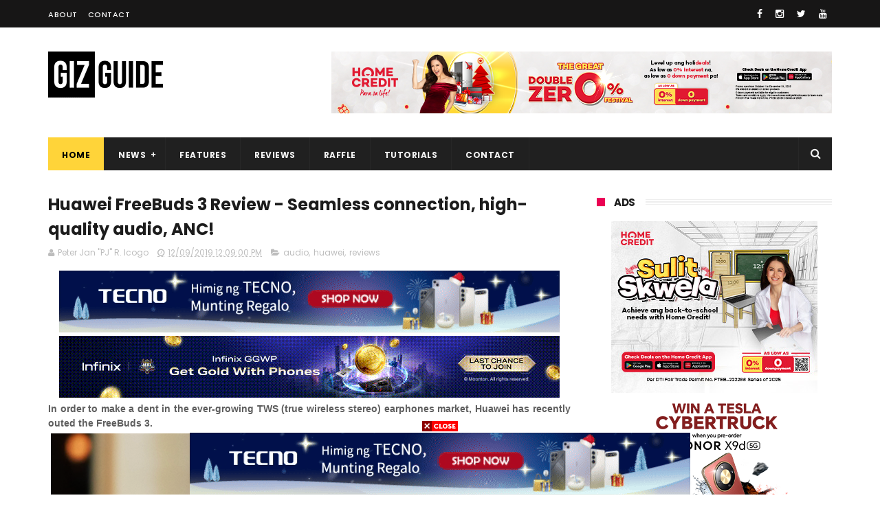

--- FILE ---
content_type: text/html; charset=UTF-8
request_url: https://www.gizguide.com/2019/12/huawei-freebuds-3-review.html
body_size: 54045
content:
<!DOCTYPE html>
<html class='v2' dir='ltr' xmlns='http://www.w3.org/1999/xhtml' xmlns:b='http://www.google.com/2005/gml/b' xmlns:data='http://www.google.com/2005/gml/data' xmlns:expr='http://www.google.com/2005/gml/expr'>
<head>
<link href='https://www.blogger.com/static/v1/widgets/335934321-css_bundle_v2.css' rel='stylesheet' type='text/css'/>
<!-- Google Tag Manager -->
<script>(function(w,d,s,l,i){w[l]=w[l]||[];w[l].push({'gtm.start':
new Date().getTime(),event:'gtm.js'});var f=d.getElementsByTagName(s)[0],
j=d.createElement(s),dl=l!='dataLayer'?'&='+l:'';j.async=true;j.src=
'https://www.googletagmanager.com/gtm.js?id='+i+dl;f.parentNode.insertBefore(j,f);
})(window,document,'script','dataLayer','GTM-PS9WDF5');</script>
<!-- End Google Tag Manager -->
<!-- Max preview -->
<meta content='max-image-preview:large' name='robots'/>
<meta content='1615301302044468' property='fb:pages'/>
<!-- Global site tag (gtag.js) - Google Analytics -->
<script async='async' src='https://www.googletagmanager.com/gtag/js?id=UA-66116292-1'></script>
<script>
  window.dataLayer = window.dataLayer || [];
  function gtag(){dataLayer.push(arguments);}
  gtag('js', new Date());

  gtag('config', 'UA-66116292-1');
  setTimeout("gtag('event', 'adjusted bounce rate', {'event_label':'more than 25 sec'})",25000 );

</script>
<!-- Clarity tracking code for https://www.gizguide.com/ --><script>    (function(c,l,a,r,i,t,y){        c[a]=c[a]||function(){(c[a].q=c[a].q||[]).push(arguments)};        t=l.createElement(r);t.async=1;t.src="https://www.clarity.ms/tag/"+i+"?ref=bwt";        y=l.getElementsByTagName(r)[0];y.parentNode.insertBefore(t,y);    })(window, document, "clarity", "script", "en8xlxpct2");</script>
<script async='async' data-ad-client='ca-pub-3912770987594030' src='https://pagead2.googlesyndication.com/pagead/js/adsbygoogle.js'></script>
<meta content='width=device-width, initial-scale=1, maximum-scale=1' name='viewport'/>
<link href='https://fonts.googleapis.com/css?family=Poppins:300,400,500,600,700' rel='stylesheet' type='text/css'/>
<link href='//maxcdn.bootstrapcdn.com/font-awesome/4.6.1/css/font-awesome.min.css' rel='stylesheet'/>
<meta content='text/html; charset=UTF-8' http-equiv='Content-Type'/>
<meta content='blogger' name='generator'/>
<link href='https://www.gizguide.com/favicon.ico' rel='icon' type='image/x-icon'/>
<link href='https://www.gizguide.com/2019/12/huawei-freebuds-3-review.html' rel='canonical'/>
<link rel="alternate" type="application/atom+xml" title="GIZGUIDE | Your Gadget Coach - Atom" href="https://www.gizguide.com/feeds/posts/default" />
<link rel="alternate" type="application/rss+xml" title="GIZGUIDE | Your Gadget Coach - RSS" href="https://www.gizguide.com/feeds/posts/default?alt=rss" />
<link rel="service.post" type="application/atom+xml" title="GIZGUIDE | Your Gadget Coach - Atom" href="https://www.blogger.com/feeds/6056226425134314785/posts/default" />

<link rel="alternate" type="application/atom+xml" title="GIZGUIDE | Your Gadget Coach - Atom" href="https://www.gizguide.com/feeds/7421569668232114989/comments/default" />
<!--Can't find substitution for tag [blog.ieCssRetrofitLinks]-->
<link href='https://blogger.googleusercontent.com/img/b/R29vZ2xl/AVvXsEjPz6GIDtOY5yI0svAYVBkdshy9Woi38NK7dCkNt46tB1HcNhVie_ywpV9ei6f8fORO2BzmsfL464mmxnsikyhWX04QxIBScMOwS9hOwhROmjI6SaJ0af8opG8QE2Ka3-EkyyPAbLn6Rv9-/s1600/huawei-freebuds-3-listening-1.png' rel='image_src'/>
<meta content='In order to make a dent in the ever-growing TWS (true wireless stereo) earphones market, Huawei has recently outed the FreeBuds 3.' name='description'/>
<meta content='https://www.gizguide.com/2019/12/huawei-freebuds-3-review.html' property='og:url'/>
<meta content='Huawei FreeBuds 3 Review - Seamless connection, high-quality audio, ANC!' property='og:title'/>
<meta content='In order to make a dent in the ever-growing TWS (true wireless stereo) earphones market, Huawei has recently outed the FreeBuds 3.' property='og:description'/>
<meta content='https://blogger.googleusercontent.com/img/b/R29vZ2xl/AVvXsEjPz6GIDtOY5yI0svAYVBkdshy9Woi38NK7dCkNt46tB1HcNhVie_ywpV9ei6f8fORO2BzmsfL464mmxnsikyhWX04QxIBScMOwS9hOwhROmjI6SaJ0af8opG8QE2Ka3-EkyyPAbLn6Rv9-/w1200-h630-p-k-no-nu/huawei-freebuds-3-listening-1.png' property='og:image'/>
<title>
Huawei FreeBuds 3 Review - Seamless connection, high-quality audio, ANC!
</title>
<!-- Description and Keywords (start) -->
<meta content='general' name='rating'/>
<meta content='GIZGUIDE' name='Author'/>
<meta content='id' name='geo.country'/>
<meta content='1 days' name='revisit-after'/>
<meta content='Philippines' name='geo.placename'/>
<link href='https://draft.blogger.com/openid-server.g' rel='openid.server'/>
<link href='https://www.gizguide.com' rel='openid.delegate'/>
<meta content='Huawei FreeBuds 3 Review - Seamless connection, high-quality audio, ANC!' name='keywords'/>
<!-- Description and Keywords (end) -->
<meta content='Huawei FreeBuds 3 Review - Seamless connection, high-quality audio, ANC!' property='og:title'/>
<meta content='https://www.gizguide.com/2019/12/huawei-freebuds-3-review.html' property='og:url'/>
<meta content='article' property='og:type'/>
<meta content='https://blogger.googleusercontent.com/img/b/R29vZ2xl/AVvXsEjPz6GIDtOY5yI0svAYVBkdshy9Woi38NK7dCkNt46tB1HcNhVie_ywpV9ei6f8fORO2BzmsfL464mmxnsikyhWX04QxIBScMOwS9hOwhROmjI6SaJ0af8opG8QE2Ka3-EkyyPAbLn6Rv9-/s1600/huawei-freebuds-3-listening-1.png' property='og:image'/>
<meta content='In order to make a dent in the ever-growing TWS (true wireless stereo) earphones market, Huawei has recently outed the FreeBuds 3.' name='og:description'/>
<meta content='GIZGUIDE | Your Gadget Coach' property='og:site_name'/>
<meta content='https://blogger.googleusercontent.com/img/b/R29vZ2xl/AVvXsEjPz6GIDtOY5yI0svAYVBkdshy9Woi38NK7dCkNt46tB1HcNhVie_ywpV9ei6f8fORO2BzmsfL464mmxnsikyhWX04QxIBScMOwS9hOwhROmjI6SaJ0af8opG8QE2Ka3-EkyyPAbLn6Rv9-/s1600/huawei-freebuds-3-listening-1.png' property='og:image'/>
<meta content='https://www.gizguide.com/' name='twitter:domain'/>
<meta content='Huawei FreeBuds 3 Review - Seamless connection, high-quality audio, ANC!' name='twitter:title'/>
<meta content='summary_large_image' name='twitter:card'/>
<meta content='https://blogger.googleusercontent.com/img/b/R29vZ2xl/AVvXsEjPz6GIDtOY5yI0svAYVBkdshy9Woi38NK7dCkNt46tB1HcNhVie_ywpV9ei6f8fORO2BzmsfL464mmxnsikyhWX04QxIBScMOwS9hOwhROmjI6SaJ0af8opG8QE2Ka3-EkyyPAbLn6Rv9-/s1600/huawei-freebuds-3-listening-1.png' name='twitter:image'/>
<meta content='Huawei FreeBuds 3 Review - Seamless connection, high-quality audio, ANC!' name='twitter:title'/>
<meta content='In order to make a dent in the ever-growing TWS (true wireless stereo) earphones market, Huawei has recently outed the FreeBuds 3.' name='twitter:description'/>
<!-- Social Media meta tag need customer customization -->
<meta content='865344356886764' property='fb:app_id'/>
<meta content='1615301302044468' property='fb:admins'/>
<meta content='@gizguideph' name='twitter:site'/>
<meta content='@gizguideph' name='twitter:creator'/>
<meta content='ksPvhU76jfcsBouCFLYcY0SaJMg' name='alexaVerifyID'/>
<meta content='7F374C0AC06A881CA8361422897CF6FE' name='msvalidate.01'/>
<meta content='VNOAaA5y7n2VYwVOZOBFYX0x3H73KfKkLsAqr-sTEDU' name='google-site-verification'/>
<link href='https://plus.google.com/+gizguideph/posts' rel='publisher'/>
<link href='https://plus.google.com/+gizguideph/about' rel='author'/>
<link href='https://plus.google.com/+gizguideph' rel='me'/>
<style id='page-skin-1' type='text/css'><!--
/*
-----------------------------------------------
Blogger Template Style
Name:        Newcon
Author :     https://www.Themexpose.com
License:     Free Version
----------------------------------------------- */
/* Variable definitions
=======================
<Variable name="keycolor" description="Main Color" type="color" default="#1e87f0"/>
<Variable name="body.background" description="Background" type="background" color="#ffffff" default="$(color) url() repeat scroll top left"/>
<Group description="Main Settings" selector="body">
<Variable name="main.color" description="Main Theme Color" type="color" default="#FFD439"/>
<Variable name="main.dark.color" description="Main Dark Color" type="color" default="#202020"/>
<Variable name="main.bb.color" description="Borders and Buttons Color" type="color" default="#272727"/>
<Variable name="main.text.color" description="Main Text Color" type="color" default="#202020"/>
<Variable name="body.font" description="Main Font" type="font" default="normal normal 14px Poppins"/>
</Group>
=======================
*/
/* Reset and Variable Apply Here */
a,abbr,acronym,address,applet,b,big,blockquote,body,caption,center,cite,code,dd,del,dfn,div,dl,dt,em,fieldset,font,form,h1,h2,h3,h4,h5,h6,html,i,iframe,img,ins,kbd,label,legend,li,object,p,pre,q,s,samp,small,span,strike,strong,sub,sup,table,tbody,td,tfoot,th,thead,tr,tt,u,ul,var{padding:0;border:0;outline:0;vertical-align:baseline;background:0 0}
ins{text-decoration:underline}
del{text-decoration:line-through}
blockquote{font-size:15px;line-height:1.5em;font-style:italic;color:#1c1c1c}
dl,ul{list-style-position:inside;font-weight:700;list-style:none}
ul li{list-style:none}
caption,th{text-align:center}
img{border:none;position:relative}
a,a:visited{text-decoration:none}
.clear{clear:both}
.section,.widget,.widget ul{margin:0;padding:0}
a{color:#FFD439}
a:hover{color:#FFD439}
:focus{outline:0}
a img{border:0}
brc{color:#bdbdbd}
.CSS_LIGHTBOX{z-index:999999!important}
.separator a{clear:none!important;float:none!important;margin-left:0!important;margin-right:0!important}
#navbar-iframe{display:none;height:0;visibility:hidden}
.widget-item-control,a.quickedit{display:none!important}
.archive .home-link,.index .home-link,.home-link{display:none!important}
*{outline:0;transition:all .3s ease;-webkit-transition:all .3s ease;-moz-transition:all .3s ease;-o-transition:all .3s ease}
:after,:before{transition:all .0s ease;-webkit-transition:all .0s ease;-moz-transition:all .0s ease;-o-transition:all .0s ease}
.status-msg-wrap{margin:0 auto 25px;text-transform:uppercase;font-size:11px}
.status-msg-border{border:1px solid #eee;opacity:.7;border-radius:2px}
.status-msg-bg{background-color:#f8f8f8;opacity:1;filter:none}
.feed-links{clear:both;display:none;line-height:2.5em}
/* Body */
body{background:#ffffff url() repeat scroll top left;font:normal normal 14px Poppins;color:#4f4f4f;word-wrap:break-word;margin:0;padding:0}
#outer-wrapper{max-width:1140px;margin:0 auto 20px;background-color:#FFF;}
.row{width:1140px}
#content-wrapper{margin:35px auto 5px;overflow:hidden}
.item #content-wrapper,.static_page #content-wrapper{margin:30px auto}
#main-wrapper{float:left;overflow:hidden;width:68%;word-wrap:break-word}
#sidebar-wrapper{float:right;overflow:hidden;width:32%;padding-left:2%;box-sizing:border-box;word-wrap:break-word;padding-bottom:20px}
#main-wrapper #main {margin-right:2%;}
.index #main-wrapper,.archive #main-wrapper{margin-top:10px;}
.home #main-wrapper{margin-top:0}
#topnav{width:100%;background-color:#171616;margin:0;    height: 40px;}
.tm-head{margin:0 auto;line-height:40px;overflow:hidden}
.tm-menu{float:left}
#nav1 li{float:left;display:inline-block;height:40px;line-height:40px;margin-right:15px;padding:0}
#nav1 li a{color:#ffffff;font-size:11px;font-weight:500;letter-spacing:.5px;text-transform:uppercase}
#nav1 li a:hover{color:#FFD439}
.selectnav{display:none;background-color:#272727;padding:2px 5px;box-sizing:border-box;border:0;}
select{background: url([data-uri]) no-repeat 95% 50%;
-moz-appearance: none;
-webkit-appearance: none;
appearance: none;}
.social-area{float:right}
.tm-head #social-top{position:relative;display:block;margin-right:0}
.tm-head #social-top ul{overflow:hidden}
.tm-head #social-top ul li{height:32px;line-height:32px;display:block;float:left;margin-left:5px;padding:0}
.tm-head #social-top ul li a{display:block;float:left;color:#ffffff;text-decoration:none;font-size:14px;text-align:center;line-height:40px;padding:0 7px}
.tm-head #social-top ul li a:before{display:inline-block;font-family:FontAwesome;font-style:normal;font-weight:400;-webkit-font-smoothing:antialiased;-moz-osx-font-smoothing:grayscale}
.tm-head #social-top ul li a:hover{color:#FFD439}
#social-top .facebook:before{content:"\f09a"}
#social-top .twitter:before{content:"\f099"}
#social-top .gplus:before{content:"\f0d5"}
#social-top .rss:before{content:"\f09e"}
#social-top .youtube:before{content:"\f167"}
#social-top .skype:before{content:"\f17e"}
#social-top .stumbleupon:before{content:"\f1a4"}
#social-top .tumblr:before{content:"\f173"}
#social-top .vine:before{content:"\f1ca"}
#social-top .stack-overflow:before{content:"\f16c"}
#social-top .linkedin:before{content:"\f0e1"}
#social-top .dribbble:before{content:"\f17d"}
#social-top .soundcloud:before{content:"\f1be"}
#social-top .behance:before{content:"\f1b4"}
#social-top .digg:before{content:"\f1a6"}
#social-top .instagram:before{content:"\f16d"}
#social-top .pinterest:before{content:"\f0d2"}
#social-top .delicious:before{content:"\f1a5"}
#social-top .codepen:before{content:"\f1cb"}
#header-blog{height:90px;position:relative;overflow:hidden;padding:35px 0}
.header-content{margin:0 auto;overflow:hidden;height:90px}
.header-logo{float:left;width:260px;max-height:60px;margin:0px 0 0}
.header-logo img{max-width:100%;height:auto;margin:0}
.Header h1{color:#1c1c1c;margin:0;font-size:20px;line-height:1.3em}
.header-ads{float:right;width:728px;height:90px}
#menu{display:none}
#main-nav{background-color:#202020;position:relative;width:100%;max-width:1140px;height:48px;font-size:12px;margin:0 auto}
.header-menu{background-color:#202020;height:48px;margin:0 auto;position:relative;padding:0}
li.li-home{display:inline-block;position:relative;float:left;height:48px;box-sizing:border-box;padding:0;border-right:1px solid #272727;    background: #FFD439;}
li.li-home a{float:left;color:#F2F2F2;padding:0 20px;line-height:51px;text-transform:uppercase;font-weight:700;letter-spacing:.5px;    color: #000;}
li.li-home:hover{background-color:#FFD439}
li.li-home:hover a{color:#fff}
#main-nav ul li{position:relative;float:left;height:48px;box-sizing:border-box;padding:0;border-right:1px solid #272727}
#main-nav ul li a{float:left;color:#F2F2F2;padding:0 20px;line-height:51px;text-transform:uppercase;font-weight:700;letter-spacing:.5px}
#main-nav ul li:hover{background-color:#FFD439}
#main-nav ul li:hover a{color:#000}
#main-nav ul li.has-children a{padding-right:28px}
#main-nav ul li.has-children a:after{content:"\f067";font-family:FontAwesome;font-size:8px;font-weight:400;position:absolute;top:0;right:14px}
#main-nav ul li ul{display:none;position:absolute;left:0;top:48px;z-index:100;background-color:#202020;border-top:0;box-shadow:0 1px 3px rgba(40,35,40,0.05);transition:all 0s ease;-webkit-transition:all 0s ease;-moz-transition:all 0s ease;-o-transition:all 0s ease}
#main-nav ul li ul li{height:auto;margin-left:0;display:block;float:none;position:relative;overflow:hidden;line-height:normal;padding:0;border-right:0;border-bottom:1px solid #272727}
#main-nav ul li ul li:last-child{border-bottom:0}
#main-nav ul li ul li a{min-width:180px;color:#F2F2F2;font-size:10px;font-weight:500;text-transform:uppercase;height:34px;line-height:34px;overflow:hidden;box-sizing:border-box;padding:0 16px!important;margin-top:0;border:0;transition:all .3s ease!important;-webkit-transition:all .3s ease!important;-moz-transition:all .3s ease!important;-o-transition:all .3s ease!important}
#main-nav ul li:hover ul li a{color:#F2F2F2}
#main-nav ul li ul li a:after{display:none}
#main-nav ul li ul li a:hover{background-color:#FFD439;color:#fff!important;padding-left:20px!important}
@keyframes slideInDown {
from{-webkit-transform:translate3d(0,-100%,0);transform:translate3d(0,-100%,0);visibility:visible}
to{-webkit-transform:translate3d(0,0,0);transform:translate3d(0,0,0)}
}
#search-icon{position:absolute;right:0;top:0;display:block;line-height:48px;height:48px;width:48px;color:#F2F2F2;font-size:16px;padding:0;text-align:center;cursor:pointer;border-left:1px solid #272727}
#search-icon:hover{background-color:#FFD439;color:#fff}
#nav-search{position:absolute;right:0;top:48px;z-index:50;display:none;width:300px;height:54px;background-color:#272727;border:0;border-top:0;border-radius:0;transition:all 0s ease;-webkit-transition:all 0s ease;-moz-transition:all 0s ease;-o-transition:all 0s ease;box-sizing:border-box}
#nav-search #searchform{width:100%;position:relative;margin:10px 0;padding:0 10px;box-sizing:border-box;height:34px;overflow:hidden;border-radius:0}
#nav-search #s{width:100%;box-sizing:border-box;position:relative;height:34px;float:left;padding:0 10px;margin:0;border:0;background-color:rgba(255,255,255,0.05);font-size:12px;font-family:inherit;color:#F2F2F2;border-radius:0}
#nav-search #s:focus{color:#F2F2F2;outline:none}
.featured{position:relative;margin:0 auto}
.featured .widget-content{margin:0px 0 0!important;height:auto;overflow:hidden}
.featured h2{display:none}
.featured .feat-align{float:left;width:33.333333%;padding-right:1px;box-sizing:border-box}
.featured .hot-item{width:100%;height:199px;position:relative;float:left;display:block;box-sizing:border-box;overflow:hidden;padding:0}
.featured .feat-column1 .item1{height:399px;    background: #D84E1A;}
.featured .feat-column1 .item1 .rcp-thumb{height:403px}
.featured .feat-column2 .item3{margin-top:1px;    background: #227B96;}
.featured .feat-column2 .item2{    background: #7D2DA7;}
.featured .feat-column4 {padding-right: 0;}
.featured .feat-column4 .item4{    background: #28943A;}
.featured .feat-column4 .item5{margin-top:1px;    background: #CA9215;}
.featured .hot-item .featured-inner{position:relative;overflow:hidden}
.featured .rcp-thumb{width:100%;height:199px;position:relative;display:block;overflow:hidden;    opacity: 0.3 !important;}
.featured .rcp-title{font-size:16px;position:relative;margin-bottom:8px}
.featured .rcp-thumb:after{content:no-close-quote;position:absolute;left:0;bottom:0;width:100%;height:135px;background:url(https://blogger.googleusercontent.com/img/b/R29vZ2xl/AVvXsEjt4TQNkYk4Qld1FdBo4iqUn07FXV199QxO59CkvXWJnU0HBLP3asfLb63jJs_u-cmZnSn_RpSsbHUxo5O5dWxg9LUlEH53eKytHn11dbl68ZyQi710DjPK0oWvn5Qw_UpTg5It0i3CTWs/s1600-r/metabg.png) repeat-x;opacity:.8;background-size:100% 100%;overflow:hidden}
.item3 .rcp-thumb:after{content:no-close-quote;height:190px}
.featured .post-panel{position:absolute;left:0;bottom:0;width:100%;padding:15px;z-index:2;box-sizing:border-box}
.featured .hot-item .featured-inner .featured-meta{font-size:12px;color:#ccc;font-weight:400}
.featured .rcp-title a{color:#FFF;font-weight:500;position:relative;line-height:1.4em;text-shadow:0 1px 1px rgba(0,0,0,0.5)}
.featured .post-tag{position:absolute;top:15px;left:15px;background-color:#FFD439;color:#000;text-transform:uppercase;font-weight:400;z-index:5;height:20px;line-height:20px;padding:0 6px;font-size:11px}
.featured{position:relative}
.featured-overlay{position:absolute;left:0;top:0;z-index:1;width:100%;height:100%;background-color:rgba(40,35,40,0.05)}
.featured .hot-item:hover .featured-overlay{background-color:rgba(40,35,40,0.30)}
.recent-boxes{overflow:hidden;position:relative}
.box-sec{margin-right:2%}
.box-sec h2{display:none}
.recent-boxes .box-sec .widget:last-child{margin-bottom:20px}
.box-title,.posts-title{position:relative;clear:both;z-index:1;margin-bottom:10px;line-height:33px}
.box-title h2.title,.posts-title h2.title{display:inline-block;position:relative;background-color:#fff;color:#1c1c1c;font-size:15px;letter-spacing:-.4px;text-transform:uppercase;font-weight:700;z-index:1;margin:0;padding-right:15px;    padding-left: 25px;}
.sidebar .widget h2:before,.box-title h2.title:before, .posts-title h2.title:before {
position: absolute;
content: "";
width: 12px;
height: 12px;
display: inline-block;
background-color: #EA0253;
left: 0;
top: 49%;
-webkit-transform: translateY(-49%);
-ms-transform: translateY(-49%);
transform: translateY(-49%);
z-index: 5;
}
.sidebar .widget h2:before, .box-title h2.title:before:nth-child(1), .posts-title h2.title:before:nth-child(1){background-color: #66297e;}
.social-count-plus ul {
border: none !important;
list-style: none !important;
margin: 0;
padding: 0;
}
.social-count-plus li {
background: none !important;
border: none !important;
clear: none !important;
float: left;
list-style: none !important;
margin: 0;
padding: 0 0 20px;
text-align: center;
width: 60px;
}
.social-count-plus .flat li {
margin-right: 7px;
width: 31.22%;
background: #9a9a9a!important;
padding-top: 5px;
padding-bottom: 5px;
margin-bottom: 7px;
}
.social-count-plus .flat li.count-twitter {
background: #2181c3!important;
}
.social-count-plus .flat .count-twitter a {
background-position: 0px 0 !important;
}
.social-count-plus .flat a {
background-image: url(https://blogger.googleusercontent.com/img/b/R29vZ2xl/AVvXsEiKHaK3-rsiJpzXt4UsgoMlE2XEFlYlImHU7jeUqqBROthbCKM0pyHCEBkz_HMzgDMpOR7DIrqq7nWwXGSueWJQ6lZ3YDMPtG-U7CkEwwtHgumSvi9Rwb3I6U__ZOoU20V_7I63Eqs0Gsg/s1600/sprite-flat.png) !important;
height: 32px !important;
width: 32px !important;
}
.social-count-plus a {
-moz-transition: all .4s ease;
-o-transition: all .4s ease;
-webkit-transition: all .4s ease;
transition: all .4s ease;
display: block;
margin: 0 auto;
opacity: 1;
padding: 0 !important;
}
.social-count-plus span {
display: block;
margin: 0;
padding: 0;
}
.social-count-plus .count {
display: block;
font-size: 14px;
font-weight: bold;
line-height: 16px;
margin: 5px 0 0;
padding: 0;
}
.social-count-plus .label {
font-size: 9px;
font-weight: normal;
line-height: 16px;
text-transform: capitalize;
}
.social-count-plus .flat li.count-facebook {
background: #345897!important;
}
.social-count-plus .flat .count-facebook a {
background-position: -32px 0 !important;
}
.social-count-plus .flat a {
background-image: url(https://blogger.googleusercontent.com/img/b/R29vZ2xl/AVvXsEiKHaK3-rsiJpzXt4UsgoMlE2XEFlYlImHU7jeUqqBROthbCKM0pyHCEBkz_HMzgDMpOR7DIrqq7nWwXGSueWJQ6lZ3YDMPtG-U7CkEwwtHgumSvi9Rwb3I6U__ZOoU20V_7I63Eqs0Gsg/s1600/sprite-flat.png) !important;
height: 32px !important;
width: 32px !important;
}
.social-count-plus .flat li.count-instagram {
background: #674538!important;
}
.social-count-plus .flat .count-instagram a {
background-position: -192px 0 !important;
}
.social-count-plus .flat a {
background-image: url(https://blogger.googleusercontent.com/img/b/R29vZ2xl/AVvXsEiKHaK3-rsiJpzXt4UsgoMlE2XEFlYlImHU7jeUqqBROthbCKM0pyHCEBkz_HMzgDMpOR7DIrqq7nWwXGSueWJQ6lZ3YDMPtG-U7CkEwwtHgumSvi9Rwb3I6U__ZOoU20V_7I63Eqs0Gsg/s1600/sprite-flat.png) !important;
height: 32px !important;
width: 32px !important;
}
.social-count-plus .flat li.count-youtube {
background: #c6302f!important;
}
.social-count-plus .flat .count-youtube a {
background-position: -64px 0 !important;
}
.social-count-plus .flat a {
background-image: url(https://blogger.googleusercontent.com/img/b/R29vZ2xl/AVvXsEiKHaK3-rsiJpzXt4UsgoMlE2XEFlYlImHU7jeUqqBROthbCKM0pyHCEBkz_HMzgDMpOR7DIrqq7nWwXGSueWJQ6lZ3YDMPtG-U7CkEwwtHgumSvi9Rwb3I6U__ZOoU20V_7I63Eqs0Gsg/s1600/sprite-flat.png) !important;
height: 32px !important;
width: 32px !important;
}
.social-count-plus:after {
content: "";
display: table;
clear: both;
}
.social-count-plus a:hover {
opacity: 0.7;
}
.box-title h2.title a,.posts-title h2.title a{color:#1c1c1c}
.box-title:after,.posts-title:after{content:"";position:absolute;z-index:0;top:12px;left:0;width:99%;    border: 4px double #eee;}
.recent-boxes .widget{margin-bottom:30px}
.boxes .bx-first .box-thumbnail{position:relative;width:100%;height:343px}
.boxes .bf-thumb{width:100%;height:343px;position:relative;display:block}
.box-thumbnail{overflow:hidden}
.boxes ul li .box-thumbnail{width:90px;height:70px;display:table-cell;vertical-align:middle}
.boxes ul li .box-image{width:90px;height:70px;position:relative;display:block}
.bx-first .box-thumbnail .first-tag{position:absolute;top:15px;left:15px;z-index:2}
.bx-first .box-thumbnail .first-tag a{background:#FFD439;color:#fff;text-transform:uppercase;height:20px;line-height:20px;display:inline-block;padding:0 6px;font-size:11px;font-weight:400}
.boxes ul li .recent-content{display:table-cell;padding-left:15px;padding-right:5px}
.boxes .recent-title a:hover{color:#FFD439}
.recent-boxes .fbox,.recent-boxes .videos{width:100%;float:left}
.fbox .bx-first{width:50%;position:relative;float:left;padding-right:1.4%;box-sizing:border-box;overflow:hidden}
.fbox .bx-item{width:100%;position:relative;overflow:hidden}
.fbox .bx-first .bf-content{position:absolute;bottom:0;width:100%;z-index:2;padding:15px;box-sizing:border-box}
.fbox .bx-first .bf-content .recent-title a{display:block;font-size:18px;color:#fff;font-weight:500;line-height:1.5em;text-shadow:0 .5px .5px rgba(34,34,34,0.3);margin-bottom:8px}
.fbox li .recent-content .recent-title{overflow:hidden;line-height:0;margin:0 0 3px;padding:0}
.fbox li .recent-content .recent-title a{color:#1c1c1c;font-weight:500;font-size:14px;line-height:1.5em}
.boxes ul li .recent-content .recent-title a:hover{color:#FFD439}
.bx-first .bf-thumb:after{content:no-close-quote;position:absolute;left:0;bottom:0;width:100%;height:151px;background:url(https://blogger.googleusercontent.com/img/b/R29vZ2xl/AVvXsEjt4TQNkYk4Qld1FdBo4iqUn07FXV199QxO59CkvXWJnU0HBLP3asfLb63jJs_u-cmZnSn_RpSsbHUxo5O5dWxg9LUlEH53eKytHn11dbl68ZyQi710DjPK0oWvn5Qw_UpTg5It0i3CTWs/s1600-r/metabg.png) repeat-x;opacity:.8}
.bf-content .recent-date{color:#ccc}
.fbox ul li{display:block;width:48.6%;float:right;margin:0 0 10px;padding:0 0 10px;border-bottom:1px dotted #f5f5f5}
.fbox ul li:last-child{margin-bottom:0;padding-bottom:0;border-bottom:0}
.img-overlay{position:absolute;left:0;top:0;z-index:1;width:100%;height:100%;background-color:rgba(40,35,40,0.05)}
.tk-thumb a:hover .img-overlay,.boxes ul li .box-image:hover .img-overlay,.boxes .bx-first:hover .img-overlay,.custom-widget .rcthumb:hover .img-overlay,.PopularPosts .item-thumbnail:hover a .img-overlay,.map-thumb:hover .img-overlay{background-color:rgba(40,35,40,0.3)}
.videos .recent-title a{display:block;font-size:18px;color:#1c1c1c;font-weight:500;line-height:1.5em;margin-bottom:5px}
.videos .recent-title a:hover{color:#FFD439}
.videos ul{position:relative;overflow:hidden}
.videos ul li{width:50%;float:left;box-sizing:border-box;margin:0;padding:0 5px 0 0}
.videos ul li:nth-child(2){padding:0 0 0 5px}
.videos ul li .videos-item{width:100%;position:relative;display:block;overflow:hidden;padding:0}
.videos .box-image{width:100%;height:220px;display:block;position:relative;margin:0;padding:0}
.videos .box-image:before{content:"\f04b";font-family:FontAwesome;line-height:54px;width:54px;height:54px;font-size:20px;color:#fff;text-align:center;background-color:RGBA(0,0,0,0.4);font-weight:400;position:absolute;top:50%;right:50%;margin-top:-27px;margin-right:-27px;opacity:.5;z-index:2;padding:0;border:2px solid #fff;border-radius:50%;transition:all .3s ease}
.videos li:hover .box-image:before{opacity:1}
.videos .recent-content{width:100%;z-index:2;padding:10px 10px 0 0;text-align:left;box-sizing:border-box;position:relative}
.videos-overlay{position:absolute;left:0;top:0;z-index:1;width:100%;height:100%;background-color:rgba(40,35,40,0.0)}
.videos li:hover .videos-overlay{background:rgba(40,35,40,0.3)}
.recent-boxes .carousel{position:relative;margin:0 0 25px!important;padding:0;overflow:visible;height:auto;display:block;clear:both}
.main-carousel{overflow:hidden}
.carousel-item{padding:0!important;position:relative;overflow:hidden;list-style:none}
.carousel-thumb{width:100%;height:250px;position:relative;display:block}
.carousel-item .box-image{width:100%;height:250px;position:relative;display:block}
.carousel-item .box-image:after{content:no-close-quote;position:absolute;left:0;bottom:0;width:100%;height:171px;background:url(https://blogger.googleusercontent.com/img/b/R29vZ2xl/AVvXsEjt4TQNkYk4Qld1FdBo4iqUn07FXV199QxO59CkvXWJnU0HBLP3asfLb63jJs_u-cmZnSn_RpSsbHUxo5O5dWxg9LUlEH53eKytHn11dbl68ZyQi710DjPK0oWvn5Qw_UpTg5It0i3CTWs/s1600-r/metabg.png) repeat-x;background-size:100% 100%;opacity:.8}
.carousel-content{position:absolute;bottom:0;width:100%;z-index:2;box-sizing:border-box;padding:15px;text-align:left}
.carousel-item .recent-title{margin:10px 0 3px;font-size:16px;font-weight:500}
.carousel-item .recent-title a{color:#fff;display:inline-block;line-height:1.4em;text-shadow:0 .5px .5px rgba(34,34,34,0.3)}
.carousel-item .recent-date{color:#ccc}
.carousel-tag a{display:inline-block;background-color:#FFD439;color:#fff;height:20px;line-height:20px;padding:0 6px;font-size:11px;text-transform:uppercase}
.carousel-overlay{position:absolute;left:0;top:0;z-index:1;width:100%;height:250px;background-color:rgba(40,35,40,0.05)}
.main-carousel .owl-item:hover .carousel-overlay{background-color:rgba(40,35,40,0.30)}
.main-carousel .owl-prev,.main-carousel .owl-next{margin-top:0;width:40px;height:40px;font-size:25px;line-height:40px}
.main-carousel .owl-prev{left:-50px}
.main-carousel:hover .owl-prev{left:0}
.main-carousel .owl-next{right:-50px}
.main-carousel:hover .owl-next{right:-1px}
.main-carousel .owl-dots{bottom:10px}
.recent-date{color:#bdbdbd;font-size:12px;font-weight:400}
.recent-date:before,.featured-date:before{content:'\f017';font-family:fontawesome;margin-right:5px}
.owl-carousel .animated{-webkit-animation-duration:1000ms;animation-duration:1000ms;-webkit-animation-fill-mode:both;animation-fill-mode:both}
.owl-carousel .owl-animated-in{z-index:0}
.owl-carousel .owl-animated-out{z-index:1}
.owl-carousel .fadeOut{-webkit-animation-name:fadeOut;animation-name:fadeOut}
@-webkit-keyframes fadeOut {
0%{opacity:1}
100%{opacity:0}
}
@keyframes fadeOut {
0%{opacity:1}
100%{opacity:0}
}
.owl-height{-webkit-transition:height 500ms ease-in-out;-moz-transition:height 500ms ease-in-out;-ms-transition:height 500ms ease-in-out;-o-transition:height 500ms ease-in-out;transition:height 500ms ease-in-out}
.owl-carousel{display:none;width:100%;-webkit-tap-highlight-color:transparent;position:relative;z-index:1}
.owl-carousel .owl-stage{position:relative;-ms-touch-action:pan-Y}
.owl-carousel .owl-stage:after{content:".";display:block;clear:both;visibility:hidden;line-height:0;height:0}
.owl-carousel .owl-stage-outer{position:relative;overflow:hidden;-webkit-transform:translate3d(0px,0px,0px)}
.owl-carousel .owl-controls .owl-nav .owl-prev,.owl-carousel .owl-controls .owl-nav .owl-next,.owl-carousel .owl-controls .owl-dot{cursor:pointer;cursor:hand;-webkit-user-select:none;-khtml-user-select:none;-moz-user-select:none;-ms-user-select:none;user-select:none}
.owl-carousel.owl-loaded{display:block}
.owl-carousel.owl-loading{opacity:0;display:block}
.owl-carousel.owl-hidden{opacity:0}
.owl-carousel .owl-refresh .owl-item{display:none}
.owl-carousel .owl-item{position:relative;min-height:1px;float:left;-webkit-backface-visibility:visible;-webkit-tap-highlight-color:transparent;-webkit-touch-callout:none;-webkit-user-select:none;-moz-user-select:none;-ms-user-select:none;user-select:none}
.owl-carousel .owl-item img{display:block;width:100%;-webkit-transform-style:preserve-3d;transform-style:preserve-3d}
.owl-carousel.owl-text-select-on .owl-item{-webkit-user-select:auto;-moz-user-select:auto;-ms-user-select:auto;user-select:auto}
.owl-carousel .owl-grab{cursor:move;cursor:-webkit-grab;cursor:-o-grab;cursor:-ms-grab;cursor:grab}
.owl-carousel.owl-rtl{direction:rtl}
.owl-carousel.owl-rtl .owl-item{float:right}
.no-js .owl-carousel{display:block}
.owl-prev,.owl-next{top:0;color:#1c1c1c;background-color:rgba(255,255,255,0.8);font-family:FontAwesome;position:absolute;z-index:1;display:block;padding:0;cursor:pointer;padding:0;text-align:center;overflow:hidden}
.owl-prev{left:0}
.owl-prev:before{content:"\f104"}
.owl-next{right:0}
.owl-next:before{content:"\f105"}
.owl-prev:hover,.owl-next:hover{background-color:rgba(23,23,23,0.9);color:#f2f2f2}
.owl-dots{position:absolute;bottom:1px;width:33.33%;left:0;right:0;margin:auto;text-align:center}
.owl-dot{background:#fff;height:3px;width:10px;display:inline-block;margin:0 5px;-webkit-border-radius:2px;-moz-border-radius:2px;border-radius:2px;opacity:.6}
.owl-dot.active,.owl-dot:hover{background:#FFD439}
.custom-widget li{overflow:hidden;padding:10px 0;border-top:1px dotted #f5f5f5}
.custom-widget .rcthumb{position:relative;float:left;margin:0!important;width:90px;height:70px;overflow:hidden;display:block;vertical-align:middle}
.custom-widget .post-panel{padding-left:15px;display:table-cell}
.custom-widget .rcp-title{overflow:hidden;line-height:0;margin:0 0 3px;padding:0}
.custom-widget .rcp-title a{color:#1c1c1c;font-weight:500;font-size:13px;line-height:1.5em}
.custom-widget .rcp-title a:hover{color:#FFD439}
.cmm-widget li .cmm-avatar{position:relative;overflow:hidden;padding:0;width:55px;height:55px;float:left;margin:0 10px 0 0}
.cmm-widget li{background:none!important;clear:both;list-style:none;word-break:break-all;display:block;border-top:1px dotted #F5F5F5;overflow:hidden;margin:0;padding:10px 0}
.cmm-widget li:first-child{padding-top:0;border-top:0}
.cmm-widget li:last-child{padding-bottom:0}
.cmm-widget li span{margin-top:4px;color:#bdbdbd;display:block;line-height:1.2em;text-transform:lowercase;font-size:12px;font-style:italic;font-weight:400}
.cmm-img{width:55px;height:55px;float:left;margin:0 10px 0 0}
.cmm-widget a{color:#1c1c1c;position:relative;font-size:14px;font-weight:500;display:block;overflow:hidden}
.cmm-widget a:hover{color:#FFD439}
.cmm-widget{list-style:none;padding:0}
.home-ad .widget{padding-right:2%}
.home-ad .widget-content{width:728px;max-height:90px;padding:0;margin:0 auto 15px;max-width:100%;box-sizing:border-box}
.header-ads h2,#ads-home h2,#post-ads-footer h2{display:none!important}
.posts-title{margin-right:2%}
.post{display:block;overflow:hidden;word-wrap:break-word}
.index .post,.archive .post{margin:0 0 15px;padding-bottom:15px;border-bottom:1px dotted #f5f5f5}
.index div.post-outer:last-child .post,.archive div.post-outer:last-child .post{padding-bottom:5px;border-bottom:0}
.block-image{position:relative;float:left;width:290px;height:190px;margin-right:20px}
.block-image .thumb{width:100%;height:190px;position:relative;display:block;z-index:2;overflow:hidden}
.block-image .thumb a{width:100%;height:190px;display:block}
.thumb-overlay{position:absolute;left:0;top:0;z-index:2;width:100%;height:100%;background-color:rgba(40,35,40,0.05)}
.block-image:hover .thumb a .thumb-overlay,.related-posts .related-item:hover .related-thumb a .thumb-overlay{background-color:rgba(40,35,40,0.30)}
.retitle h2{margin:8px 0;display:block}
.post h2 a,.post h2 a:visited,.post h2 strong{color:#1c1c1c;font-size:19px;line-height:1.5em;font-weight:500;text-decoration:none}
.post h2 a:hover{color:#FFD439}
.widget iframe,.widget img{max-width:100%}
.index .post-footer,.archive .post-footer{display:none!important}
.index .post h2,.archive .post h2{margin:0 0 8px;padding:0 10px 0 0;overflow:hidden}
.item .post,.static_page .post{padding:0}
.date-header{display:block;overflow:hidden;font-weight:400;margin:0!important;padding:0}
#meta-post{font-size:12px;color:#bdbdbd;line-height:1.4em}
#meta-post a{color:#bdbdbd}
#meta-post .timestamp-link{margin-left:0}
#meta-post .timestamp-link abbr:before{content:'\f017';font-family:fontawesome;color:#bdbdbd;margin-right:5px}
.resumo{margin-top:10px;font-size:13px;color:#919191;line-height:1.5em}
.resumo span{display:block;margin-bottom:8px;padding-right:10px}
a.read-more{display:inline-block;margin-bottom:0;font-weight:500;text-align:left;vertical-align:middle;cursor:pointer;background-image:none;white-space:nowrap;line-height:25px;height:25px;color:#fff;background-color:#000;border-radius:0;font-size:11px;text-transform:uppercase;padding:0 10px;margin-top:3px;outline:none;border:none;overflow:hidden;    border-left: 6px solid #FFD439;}
.post-meta{color:#bdbdbd;display:block;font-size:12px;font-weight:400;line-height:21px;margin:0;padding:0}
.postags{position:absolute;top:15px;left:15px;z-index:3}
.postags a{display:inline-block;display:none;background:#FFD439;color:#fff;margin:0;height:20px;line-height:20px;padding:0 6px;font-size:11px;text-transform:uppercase}
.postags a:first-child{display:inline-block}
.breadcrumbs{display:none;margin:0;font-size:0}
.item article,.static_page article{margin-top:15px}
.item .post-head,.static_page .post-head{position:relative;margin:2px 0 5px}
.item .post-title,.static_page .post-title{color:#1c1c1c;font-size:24px;line-height:1.5em;font-weight:700;position:relative;display:inline-block;padding:0;margin:0}
.item .post-body,.static_page .post-body{width:100%;color:#5E5E5E;font-size:14px;line-height:1.5em;overflow:hidden}
.item .post-outer{padding:0}
.item .post-body img{max-width:100%}
.post-meta a{color:#bdbdbd}
.post-timestamp{margin-left:0}
.label-head{margin-left:0}
.label-head a{padding-left:2px}
.label-head a:hover{color:#FFD439}
.post-meta .g-profile span:before{content:'\f007';font-family:fontawesome;color:#bdbdbd;margin-right:5px}
.post-meta .post-timestamp{margin-left:10px}
.post-meta .post-timestamp .timestamp-link abbr:before{content:'\f017';font-family:fontawesome;color:#bdbdbd;margin-right:5px}
.post-meta .label-head{margin-left:10px}
.post-meta .label-head:before{content:'\f07c';font-family:fontawesome;color:#bdbdbd;margin-right:0}
.main .widget{margin:0}
.main .Blog{border-bottom-width:0}
.share-art{position:relative;display:block;overflow:hidden;margin:20px 0;padding:15px 0;border-top:1px dotted #f0f0f0;border-bottom:1px dotted #f0f0f0}
.sa-title{display:block;float:left;height:30px;line-height:30px;margin:8px 15px 8px 0;padding:0}
.sa-title strong{font-size:16px;display:block}
.share-art a{float:left;font-size:12px;line-height:30px;color:#fff;-webkit-border-radius:2px;-moz-border-radius:2px;border-radius:2px;margin:8px 3px;padding:0 20px;height:30px;min-width:30px;text-align:center}
.share-art a:hover{background-color:#222;color:#fff}
.share-art a i.fa{margin-right:7px;font-size:12px}
.share-art .facebook{background-color:#003471}
.share-art .twitter{background-color:#00BFF3}
.share-art .googleplus{background-color:#EA4D29}
.share-art .pinterest{background-color:#C6393D}
.share-art .linkedin{background-color:#0077B5}
#related-wrap{margin-bottom:20px}
.related-title{position:relative;clear:both;z-index:1;margin:5px 0 10px;line-height:33px}
.related-title h2{display:inline-block;position:relative;background-color:#fff;color:#1c1c1c;font-size:16px;letter-spacing:-.4px;text-transform:uppercase;font-weight:700;z-index:1;margin:0;padding-right:15px}
.related-title:after{content:"";position:absolute;z-index:0;top:12px;left:0;width:100%;   border: 4px double #eee;}
.related-posts{position:relative;overflow:hidden;margin:0;padding:0}
.related-posts .related-item{width:33.33%;height:180px;position:relative;overflow:hidden;float:left;display:block;box-sizing:border-box;margin:0;padding:0 2.5px}
.related-posts li:first-child{padding-left:0}
.related-posts li:nth-child(3){padding-right:0}
.related-posts .related-item .related-img{width:100%;height:180px;position:relative;display:block}
.related-posts .related-item .related-img:after{content:no-close-quote;position:absolute;left:0;bottom:0;width:100%;height:120px;background:url(https://blogger.googleusercontent.com/img/b/R29vZ2xl/AVvXsEjt4TQNkYk4Qld1FdBo4iqUn07FXV199QxO59CkvXWJnU0HBLP3asfLb63jJs_u-cmZnSn_RpSsbHUxo5O5dWxg9LUlEH53eKytHn11dbl68ZyQi710DjPK0oWvn5Qw_UpTg5It0i3CTWs/s1600-r/metabg.png) repeat-x;background-size:100% 100%;opacity:.8}
.related-overlay{position:absolute;left:0;top:0;z-index:1;width:100%;height:100%;background-color:rgba(40,35,40,0.05)}
.related-posts .related-item:hover .related-overlay{background-color:rgba(40,35,40,0.30)}
.related-content{position:absolute;bottom:0;padding:15px 15px 11px;width:100%;line-height:1.2em;box-sizing:border-box;z-index:2}
.related-posts .related-tag{position:absolute;top:15px;left:15px;background-color:#FFD439;color:#fff;text-transform:uppercase;font-weight:400;z-index:5;height:20px;line-height:20px;padding:0 6px;font-size:11px}
.related-posts h3 a{font-size:14px;line-height:1.4em;padding:10px 0 4px;font-weight:500;color:#fff;display:block;text-shadow:0 .5px .5px rgba(34,34,34,0.3)}
.related-posts .related-item .recent-date{color:#ccc}
.featured .post-tag:hover,.carousel-tag a:hover,.bx-first .box-thumbnail .first-tag a:hover,.post-readmore a:hover,.postags a:hover,a.read-more:hover,.related-tag:hover{background:#202020}
.ib-nav li{padding:0;display:inline-block;width:50%}
.ib-nav li strong{display:block;padding:0 0 5px;font-weight:700;text-transform:uppercase;font-size:13px}
.ib-nav li strong i{transition:all 0s ease;-webkit-transition:all 0s ease;-moz-transition:all 0s ease;-o-transition:all 0s ease}
ul.ib-nav{background-color:#FFF;display:block;width:100%;position:relative;overflow:hidden;margin-bottom:15px;border-bottom:2px solid #f5f5f5;border-top:2px solid #f5f5f5}
.ib-nav li a{color:#1c1c1c;line-height:1.3em;display:block;padding:15px 0;transition:all 0s ease;-webkit-transition:all 0s ease;-moz-transition:all 0s ease;-o-transition:all 0s ease}
.ib-nav li:hover a{opacity:.6}
ul.ib-nav span{font-size:13px;font-weight:400}
.ib-nav .previous{float:left;min-height:80px;border-right:1px solid #f5f5f5;box-sizing:border-box;padding-right:10px}
.ib-nav .next{text-align:right;border-left:1px solid #f5f5f5;margin-left:-1px;padding-left:10px;box-sizing:border-box}
#blog-pager{clear:both;text-align:center;margin:0}
.index #blog-pager{display:block}
.index #blog-pager,.archive #blog-pager{padding:0 0 20px;text-align:left}
#blog-pager-newer-link a,#blog-pager-older-link a{display:block;float:left;margin-right:0;padding:0 12px;border:0;text-transform:uppercase;line-height:32px;font-weight:400;background-color:#202020;color:#fff;font-size:12px}
#blog-pager-newer-link a:hover,#blog-pager-older-link a:hover{background-color:#FFD439}
.showpageNum a,.showpage a,.showpagePoint{display:block;float:left;margin-right:6px;padding:0 12px;background:#202020;color:#fff;border:0;text-transform:uppercase;line-height:32px;font-weight:500;border-radius:0}
.showpageNum a:hover,.showpage a:hover{background-color:#FFD439}
.showpageNum a i,.showpage a i{transition:all 0s ease;-webkit-transition:all 0s ease;-moz-transition:all 0s ease;-o-transition:all 0s ease}
.showpagePoint{background-color:#FFD439;color:#fff}
.showpageOf{display:none!important}
.comments-title{position:relative;clear:both;z-index:1;margin:0;line-height:33px}
.comments-title h2{display:inline-block;position:relative;background-color:#fff;color:#1c1c1c;font-size:16px;letter-spacing:-.4px;text-transform:uppercase;font-weight:700;z-index:1;margin:0;padding-right:15px}
.comments-title:after{content:"";position:absolute;z-index:0;top:11px;left:0;width:100%;    border: 4px double #eee;}
.blogger-tab{display:block}
.comments{clear:both;margin:0;color:#1c1c1c}
.comments h4{font-weight:400;font-size:12px;font-style:italic;padding-top:1px}
.comments .comments-content{margin:0;padding:0}
.comments .comments-content .comment{margin-bottom:0;padding-bottom:8px}
.comments .comments-content .comment:first-child{padding-top:0}
.facebook-tab,.fb_iframe_widget_fluid span,.fb_iframe_widget iframe{width:100%!important}
.comments .item-control{position:static}
.comments .avatar-image-container{float:left;overflow:hidden;position:absolute}
.comments .avatar-image-container,.comments .avatar-image-container img{height:45px;max-height:45px;width:45px;max-width:45px;border-radius:0}
.comments .comment-block{overflow:hidden;padding:0 0 10px}
.comments .comment-block,.comments .comments-content .comment-replies{margin-left:60px;margin-top:0}
.comments .comments-content .inline-thread{padding:0}
.comments .comment-actions{float:left;width:100%;position:relative;margin:0}
.comments .comments-content .comment-header{font-size:14px;display:block;overflow:hidden;clear:both;margin:0 0 3px;padding:0 0 5px;border-bottom:1px dotted #f5f5f5}
.comments .comments-content .user{font-style:normal;font-weight:500;display:block;font-size:16px}
.comments .comments-content .icon.blog-author{display:none}
.comments .comments-content .comment-content{float:left;text-align:left;font-size:13px;line-height:1.4em;color:#656565}
.comments .comment .comment-actions a{margin-right:5px;padding:2px 5px;color:#1c1c1c;font-weight:400;background-color:#f5f5f5;font-size:10px}
.comments .comment .comment-actions a:hover{color:#fff;background-color:#FFD439;text-decoration:none}
.comments .comments-content .datetime{color:#999;float:left;font-size:11px;position:relative;font-style:italic;margin:2px 0 0;display:block}
.comments .comments-content .datetime:before{content:'\f017';font-family:fontawesome;font-style:normal;margin-right:3px}
.comments .comments-content .comment-header a{color:inherit}
.comments .comments-content .comment-header a:hover{color:#FFD439}
.comments .thread-toggle{margin-bottom:4px}
.comments .thread-toggle .thread-arrow{height:7px;margin:0 3px 2px 0}
.comments .thread-expanded{padding:8px 0 0}
.comments .comments-content .comment-thread{margin:0}
.comments .continue a{padding:0 0 0 60px;font-weight:400}
.comments .comments-content .loadmore.loaded{margin:0;padding:0}
.comments .comment-replybox-thread{margin:0}
iframe.blogger-iframe-colorize,iframe.blogger-comment-from-post{height:283px!important}
.post-body h1,.post-body h2,.post-body h3,.post-body h4,.post-body h5,.post-body h6{color:#1c1c1c;margin-bottom:15px}
blockquote{margin:0;padding:0 20px}
blockquote:before{content:'\f10d';display:inline-block;font-family:FontAwesome;font-style:normal;font-weight:400;line-height:1;-webkit-font-smoothing:antialiased;-moz-osx-font-smoothing:grayscale;margin-right:10px;color:#1c1c1c}
blockquote:after{content:'\f10e';display:inline-block;font-family:FontAwesome;font-style:normal;font-weight:400;line-height:1;-webkit-font-smoothing:antialiased;-moz-osx-font-smoothing:grayscale;margin-left:10px;color:#1c1c1c}
.widget .post-body ul,.widget .post-body ol{line-height:1.5;font-weight:400}
.widget .post-body li{margin:5px 0;padding:0;line-height:1.5}
.post-body ul li:before{content:"\f0da";margin-right:5px;font-family:fontawesome}
#sidebar-wrapper .widget{padding:0;background:#FFF;margin-bottom:30px;overflow:hidden}
.sidebar .widget .title-wrap{position:relative;z-index:1;margin-bottom:10px;line-height:33px}
.sidebar .widget h2{display:inline-block;position:relative;background-color:#fff;color:#1c1c1c;font-size:15px;letter-spacing:-.4px;text-transform:uppercase;font-weight:700;z-index:1;margin:0 0 10px;padding-right:15px;padding-left: 25px;}
.sidebar .widget .title-wrap h2{margin:0}
.sidebar .widget .title-wrap:after{content:"";position:absolute;z-index:0;top:12px;left:0;width:100%;    border: 4px double #eee;}
.sidebar ul{list-style:none}
.sidebar .widget-content{margin:0}
.list-label-widget-content li{display:block;padding:8px 0;border-bottom:1px dotted #F5F5F5;position:relative}
.list-label-widget-content li:first-child{padding:0 0 8px}
.list-label-widget-content li:last-child{padding-bottom:0;border-bottom:0}
.list-label-widget-content li a:before{content:'\203a';position:absolute;left:0;top:4px;font-size:22px;color:#1c1c1c}
.list-label-widget-content li:first-child a:before{top:-5px}
.list-label-widget-content li a{color:#1c1c1c;font-size:12px;padding-left:15px;font-weight:500}
.list-label-widget-content li a:hover{color:#FFD439}
.list-label-widget-content li span:last-child{color:#999;font-size:12px;font-weight:500;position:absolute;top:11px;right:0}
.list-label-widget-content li:first-child span:last-child{top:3px}
.cloud-label-widget-content{text-align:left}
.cloud-label-widget-content .label-count{background:#FFD439;color:#fff!important;margin-left:-3px;white-space:nowrap;border-radius:0;padding:1px 4px!important;font-size:12px!important;margin-right:5px}
.cloud-label-widget-content .label-size{    border: 1px solid #eee;display:block;float:left;font-size:11px;margin:0 5px 5px 0}
.cloud-label-widget-content .label-size a,.cloud-label-widget-content .label-size span{height:18px!important;color:#1c1c1c;display:inline-block;font-size:12px;font-weight:500!important;padding:6px 8px}
.cloud-label-widget-content .label-size a{padding:6px 10px}
.cloud-label-widget-content .label-size a:hover{color:#fff!important}
.cloud-label-widget-content .label-size,.cloud-label-widget-content .label-count{height:30px!important;line-height:19px!important}
.cloud-label-widget-content .label-size:hover{background:#FFD439;color:#fff!important}
.cloud-label-widget-content .label-size:hover a{color:#fff!important}
.cloud-label-widget-content .label-size:hover span{background:#202020;color:#fff!important;cursor:pointer}
.cloud-label-widget-content .label-size-1,.label-size-2,.label-size-3,.label-size-4,.label-size-5{font-size:100%;opacity:10}
.label-size-1,.label-size-2{opacity:100}
.FollowByEmail td{width:100%;float:left;box-sizing:border-box}
.FollowByEmail .follow-by-email-inner .follow-by-email-submit{margin-left:0;width:100%;border-radius:0;height:30px;font-size:11px;color:#fff;background-color:#FFD439;font-family:inherit;text-transform:uppercase;font-weight:700;letter-spacing:1px}
.FollowByEmail .follow-by-email-inner .follow-by-email-submit:hover{background-color:#272727}
.FollowByEmail .follow-by-email-inner .follow-by-email-address{padding-left:10px;height:30px;border:1px solid #FFF;margin-bottom:5px;box-sizing:border-box;font-size:11px;font-family:inherit}
.FollowByEmail .follow-by-email-inner .follow-by-email-address:focus{border:1px solid #FFF}
.FollowByEmail .widget-content{background-color:#202020;box-sizing:border-box;padding:10px}
.FollowByEmail .widget-content:before{content:"Enter your email address to subscribe to this blog and receive notifications of new posts by email.";font-size:11px;color:#f2f2f2;line-height:1.4em;margin-bottom:5px;display:block;padding:0 2px}
.flickr_widget .flickr_badge_image{float:left;margin-bottom:5px;margin-right:10px;overflow:hidden;display:inline-block}
.flickr_widget .flickr_badge_image:nth-of-type(4),.flickr_widget .flickr_badge_image:nth-of-type(8),.flickr_widget .flickr_badge_image:nth-of-type(12){margin-right:0}
.flickr_widget .flickr_badge_image img{max-width:67px;height:auto}
.flickr_widget .flickr_badge_image img:hover{opacity:.5}
#ArchiveList select{border:1px solid #202020;padding:6px 8px;width:100%;cursor:pointer;font-family:inherit;font-size:12px;color:#1c1c1c}
.PopularPosts .item-thumbnail{margin:0 15px 0 0 !important;width:90px;height:70px;float:left;overflow:hidden}
.PopularPosts .item-thumbnail a{position:relative;display:block;overflow:hidden;line-height:0}
.PopularPosts ul li img{padding:0;width:90px;height:70px}
.PopularPosts .widget-content ul li{overflow:hidden;padding:10px 0;border-top:1px dotted #f5f5f5}
.sidebar .PopularPosts .widget-content ul li:first-child,.sidebar .custom-widget li:first-child{padding-top:0;border-top:0}
.sidebar .PopularPosts .widget-content ul li:last-child,.sidebar .custom-widget li:last-child{padding-bottom:0}
.PopularPosts ul li a{color:#1c1c1c;font-weight:500;font-size:14px;line-height:1.5em}
.PopularPosts ul li a:hover{color:#FFD439}
.PopularPosts .item-title{margin:0;padding:0;line-height:0}
.item-snippet{display:none;font-size:0;padding-top:0}
.contact-form-name,.contact-form-email,.contact-form-email-message,.contact-form-widget{max-width:none;margin-bottom:0;padding:0}
.contact-form-name,.contact-form-email,.contact-form-email-message{background-color:#f3f3f3;border:0}
.contact-form-button-submit{max-width:none;width:100%;height:30px;border:0;background-image:none;background-color:#FFD439;cursor:pointer;font-family:inherit;font-style:normal;font-weight:700;border-radius:0!important;text-transform:uppercase}
.contact-form-name:focus,.contact-form-email:focus,.contact-form-email-message:focus{border:0;box-shadow:none}
.contact-form-name:hover,.contact-form-email:hover,.contact-form-email-message:hover{border:0}
.contact-form-button-submit:hover{background-color:#202020;background-image:none;border:0}
#footer-wrapper{background-color:#202020}
#footer{overflow:hidden;margin:0 auto;padding:0}
.sect-left{display:inline-block;float:left;width:32%;margin-right:2%}
.sect-left:nth-child(3){margin-right:0}
.sect-left .widget{padding:20px 0}
.sect-left .widget:nth-of-type(2){padding-top:0}
.sect-left .widget .title-wrap{position:relative;z-index:1;margin-bottom:10px;line-height:33px}
.sect-left .widget h2{display:inline-block;position:relative;background-color:#202020;color:#F2F2F2;font-size:14px;letter-spacing:-.4px;text-transform:uppercase;font-weight:700;z-index:1;margin:0 0 10px;padding-right:15px}
.sect-left .widget .title-wrap h2{margin:0}
.sect-left .widget .title-wrap:after{content:"";position:absolute;z-index:0;top:13px;left:0;width:100%;height:5px;background-color:#272727}
.sect-left .custom-widget .rcp-title a,.sect-left .PopularPosts ul li a{color:#F2F2F2}
.sect-left .recent-date{color:#999999}
.sect-left .custom-widget li{overflow:hidden;border-color:#272727;padding:10px 0}
.sect-left .PopularPosts .widget-content ul li{border-color:#272727}
.sect-left .PopularPosts .widget-content ul li:first-child,.sect-left .custom-widget li:first-child{padding-top:0;border-top:0}
.sect-left .custom-widget .rcp-title a:hover,.sect-left .PopularPosts ul li a:hover{color:#FFD439}
.sect-left .cmm-widget li{border-color:#272727}
.sect-left .cmm-widget a{color:#F2F2F2}
.sect-left .cmm-widget a:hover{color:#FFD439}
.sect-left .FollowByEmail .widget-content{background-color:#272727}
.sect-left .FollowByEmail .follow-by-email-inner .follow-by-email-submit:hover{background:#202020}
.sect-left .FollowByEmail .widget-content:before{content:"Enter your email address to subscribe to this blog and receive notifications of new posts by email.";color:#F2F2F2}
.sect-left #ArchiveList select{border:1px solid #272727;background:#272727;color:#F2F2F2}
.sect-left #ArchiveList select option{color:#F2F2F2}
.sect-left .cloud-label-widget-content .label-size{background:#272727}
.sect-left .cloud-label-widget-content .label-size:hover{background:#FFD439}
.sect-left .cloud-label-widget-content .label-size a{color:#F2F2F2}
.cloud-label-widget-content .label-size:hover span{background:#202020}
.sect-left .list-label-widget-content li{border-bottom:0;border-top:1px dotted #272727}
.sect-left .list-label-widget-content li:first-child{border-top:0;padding-top:0}
.sect-left .list-label-widget-content li a,.sect-left .list-label-widget-content li a:before{color:#F2F2F2}
.sect-left .list-label-widget-content li a:hover{color:#FFD439}
.sect-left .list-label-widget-content li:first-child a:before{top:-6px}
.footer-wrapper{background-color:RGBA(0,0,0,0.2);color:#F2F2F2;display:block;padding:10px 0;width:100%;height:30px;overflow:hidden}
.footer-wrapper .footer-copy{margin:0 auto}
.footer-wrapper .copyright{font-size:11px;float:left;height:30px;line-height:30px;font-weight:500;text-transform:uppercase;letter-spacing:.3px}
.footer-wrapper .copyright a{color:#F2F2F2}
.footer-wrapper .copyright a:hover{color:#FFD439}
.native-opt{float:right}
.native-opt li{float:right;display:inline-block;list-style:none!important}
.native-opt li a{display:block;width:30px;height:30px;background-color:#272727;text-align:center;color:#F2F2F2;line-height:30px;margin-left:10px;padding:0}
.native-opt li a:hover{background-color:#FFD439;color:#fff}
.error_page #main-wrapper{width:100%!important;margin:0!important}
.error_page #sidebar-wrapper,.error_page .status-msg-wrap{display:none}
#error-wrap{color:#1c1c1c;text-align:center;padding:60px 0 80px}
.error-item{font-size:160px;line-height:1;margin-bottom:20px}
#error-wrap h2{font-size:25px;padding:20px 0 10px}
#error-wrap .homepage{padding-top:10px;display:block}
#error-wrap .homepage i{font-size:20px}
#error-wrap .homepage:hover{text-decoration:underline}
div#ArchiveList a {
color: #202020;
}
.img-anime .recent-boxes .box-image,.img-anime .recent-boxes .bf-thumb,.img-anime .custom-widget .rcthumb,.img-anime .PopularPosts img,.img-anime .home .block-image .thumb a,.img-anime .tc-thumb a,.img-anime .related-thumb a,.img-anime .PopularPosts .item-thumbnail a,.img-anime .cmm-img{opacity:0;transition:all 0s ease;-webkit-transition:all 0s ease;-moz-transition:all 0s ease;-o-transition:all 0s ease}
.img-anime .img-effect,.img-anime .recent-boxes .box-image.img-effect,.img-anime .recent-boxes .bf-thumb.img-effect,.img-anime .custom-widget .rcthumb.img-effect,.img-anime .PopularPosts img.img-effect,.img-anime .block-image .thumb a.img-effect,.img-anime .tc-thumb a.img-effect,.img-anime .related-thumb a.img-effect,.img-anime .PopularPosts .item-thumbnail a.img-effect,.img-anime .cmm-img.img-effect{opacity:1;transition:all .8s ease;-webkit-transition:all .8s ease;-moz-transition:all .8s ease;-o-transition:all .8s ease}

--></style>
<style type='text/css'>
/*----Responsive Design----*/
@media screen and (max-width: 1130px) {
.row{max-width:96%}
#main-nav{width:96%;max-width:96%}
#main-nav .row{max-width:100%}
.header-logo {width: 240px;}
}
@media screen and (max-width: 980px) {
#header-blog,.header-content{height:auto}
.header-logo{max-width:222px;margin:0px auto 30px;float:none;display:block}
.header-logo img{margin:0 auto}
.header-ads{max-width:100%;float:none;height:auto;margin:0 auto;display:block}
.header-ads .widget{line-height:0}
#main-wrapper{float:none;overflow:hidden;width:100%}
.recent-boxes .box-sec{margin-right:0}
.posts-title{margin-right:0}
#main-wrapper #main{margin-right:0}
#sidebar-wrapper{width:100%;margin:10px auto;float:none;padding-left:0}
#footer{padding:20px 0}
.sect-left{width:100%;margin-right:0}
.sect-left .widget{padding:10px}
}
@media screen and (max-width: 880px) {
#nav1,#menu-main-nav{display:none}
.selectnav{display:block;color:#eee}
.tm-menu{float:left;width:20%}
.tm-menu .selectnav{padding:0 5px;height:30px!important;    width: 110px;font-size:12px;line-height:22px;margin-top:5px;border-radius:2px!important;-moz-border-radius:2px!important;-webkit-border-radius:2px!important}
.header-menu #menu .selectnav{padding:0 10px!important;font-size:14px;height:35px;line-height:26px;margin-left:10px;float:left;border-radius:2px!important;margin-top:7px}
.featured .feat-align{width:33.33%;}
.feat-column1,.feat-column3{padding-left:0}
.feat-column2,.feat-column4,.feat-column5{padding-right:0}
.feat-column3,.feat-column4{margin-top:0px}
.home-ad .widget{padding-right:0}
}
@media screen and (max-width: 700px) {
#ticker{display:none}
.fbox .bx-first .box-thumbnail,.fbox .bf-thumb{height:250px}
.fbox .bx-first{width:100%;margin-bottom:0;padding-right:0;border-right:0}
.fbox ul li{width:100%;float:left;margin-top:10px;margin-bottom:0;padding-top:10px;padding-bottom:0;border-top:1px dotted #F5F5F5;border-bottom:0}
.recent-boxes .column{width:100%}
.block-image{width:100%;height:250px;margin-right:0}
.block-image .thumb,.block-image .thumb a{height:250px}
.main-carousel,.carousel-item,.carousel-item .box-image{height:250px}
.index .post article,.archive .post article{overflow:hidden;position:relative;float:left;margin-top:10px}
.owl-carousel .owl-item,.carousel-item{width:100%}
.videos ul li{width:100%;margin:0 0 15px}
.videos .box-image{height:250px}
.footer-wrapper{height:auto}
.footer-wrapper .copyright{text-align:center;float:none;height:auto;padding:0 0 10px}
.native-opt{float:none;display:block;text-align:center;overflow:hidden}
.native-opt li{float:none;display:inline-block}
.native-opt li a{margin:0}
}
@media screen and (max-width: 600px) {
.featured .feat-align{width:100%;margin-top:5px;padding-left:0;padding-right:0}
.feat-column1{margin-top:0!important}
.featured .feat-column1 .item1,.featured .feat-column2 .item2,.featured .feat-column3 .item3,.featured .feat-column1 .item1 .rcp-thumb,.featured .feat-column2 .item2 .rcp-thumb,.featured .feat-column3 .item3 .rcp-thumb{height:250px}
.item .post-title,.static_page .post-title{font-size:24px}
.related-posts .related-item{width:100%;height:180px;margin-top:5px;padding:0}
.related-posts li:first-child{margin-top:0!important}
}
@media screen and (max-width: 440px) {
#nav-search{width:100%}
.featured .feat-column1 .item1,.featured .feat-column2 .item2,.featured .feat-column3 .item3,.featured .feat-column1 .item1 .rcp-thumb,.featured .feat-column2 .item2 .rcp-thumb,.featured .feat-column3 .item3 .rcp-thumb,.featured .rcp-thumb,.featured .hot-item{height:200px}
.main-carousel,.carousel-item,.carousel-item .box-image,.fbox .bx-first .box-thumbnail,.fbox .bf-thumb,.block-image,.block-image .thumb,.block-image .thumb a,.videos .box-image{height:200px}
.index .post h2,.archive .post h2{line-height:1.4em}
.post h2 a,.post h2 a:visited,.post h2 strong{font-size:20px;line-height:1.4em}
.item .post-title,.static_page .post-title{font-size:20px}
.fbox .bx-first .bf-content .recent-title a{font-size:16px}
}
@media screen and (max-width: 340px) {
.header-menu #menu .selectnav{max-width:60%}
.error-item{font-size:140px}
}
@media screen and (max-width: 310px) {
.tm-head #social-top ul li{margin-left:0}
.header-logo{margin:15px auto 10px}
.header-menu #menu .selectnav{max-width:50%}
.header-ads,li.li-home,#sidebar-wrapper,.sect-left{display:none}
.videos .recent-title a{font-size:16px}
.post h2 a,.post h2 a:visited,.post h2 strong{font-size:18px}
.index .post h2,.archive .post h2{line-height:1.2em}
.item .post-title,.static_page .post-title{font-size:16px}
.error-item{font-size:100px}
}

.iframe-container 
	{
      position: relative;
      padding-bottom: 80%;
      padding-top: 0px; height: 0; overflow: hidden;
    }
  
.iframe-container-2 
	{
      position: relative;
      padding-bottom: 60%;
      padding-top: 0px; height: 0; overflow: hidden;
    }
  
.iframe-container-3 
	{
      position: relative;
      padding-bottom: 70%;
      padding-top: 0px; height: 0; overflow: hidden;
    }

.iframe-container-4 
	{
      position: relative;
      padding-bottom: 128%;
      padding-top: 0px; height: 0; overflow: hidden;
    }



.video-container 
	{
      position: relative;
      padding-bottom: 56.25%;
      padding-top: 30px; height: 0; overflow: hidden;
    }

    .video-container iframe,
    .video-container object,
    .video-container embed 
	{
        position: absolute;
        top: 0;
        left: 0;
        width: 100%;
        height: 100%;
    }

.video-container-2 
	{
      position: relative;
      padding-bottom: 50.25%;
      padding-top: 30px; height: 0; overflow: hidden;
    }

    .video-container-2 iframe,
    .video-container-2 object,
    .video-container-2 embed 
	{
        position: absolute;
        top: 0;
        left: 0;
        width: 100%;
        height: 100%;
    }

.video-container-3 
	{
      position: relative;
      padding-bottom: 57.25%;
      padding-top: 30px; height: 0; overflow: hidden;
    }

    .video-container-3 iframe,
    .video-container-3 object,
    .video-container-3 embed 
	{
        position: absolute;
        top: 0;
        left: 0;
        width: 100%;
        height: 100%;
    }

.video-container-4 
	{
      position: relative;
      padding-bottom: 87.25%;
      padding-top: 30px; height: 0; overflow: hidden;
    }

    .video-container-4 iframe,
    .video-container-4 object,
    .video-container-4 embed 
	{
        position: absolute;
        top: 0;
        left: 0;
        width: 100%;
        height: 100%;
    }


/* Force table to not be like tables anymore */
	#no-more-tables table, 
	#no-more-tables thead, 
	#no-more-tables tbody, 
	#no-more-tables th, 
	#no-more-tables td, 
	#no-more-tables tr { 
		display: block; 
	}
 
	/* Hide table headers (but not display: none;, for accessibility) */
	#no-more-tables thead tr { 
		position: absolute;
		top: -9999px;
		left: -9999px;
	}
 
	#no-more-tables tr { border: 1px solid #ccc; }
 
	#no-more-tables td { 
		/* Behave  like a "row" */
		border: none;
		border-bottom: 1px solid #eee; 
		position: relative;
		padding-left: 50%; 
		white-space: normal;
		text-align:left;
	}
 
	#no-more-tables td:before { 
		/* Now like a table header */
		position: absolute;
		/* Top/left values mimic padding */
		top: 6px;
		left: 6px;
		width: 45%; 
		padding-right: 10px; 
		white-space: nowrap;
		text-align:left;
		font-weight: bold;
	}
 
	/*
	Label the data
	*/
	#no-more-tables td:before { content: attr(data-title); }
}

td {
    border: 1px solid #000;
}

.event {
  border: 2px solid gray !important;
}


</style>
<style id='template-skin-1' type='text/css'><!--
/*------Layout (No Edit)----------*/
body#layout #outer-wrapper{padding:0;width:1073px}
body#layout .row {width: 1000px;}
body#layout .section h4{margin:2px 0 8px;color:#333!important}
body#layout .ibpanel{background-color:#2c3e50!important;overflow:hidden!important;border-color:#213243!important}
body#layout .ibpanel h4{font-size:16px;padding:0;color:#fff!important}
body#layout .ibpanel .widget{float:left;width:30%;margin-right:5%}
body#layout .ibpanel #HTML902,body#layout .ibpanel #HTML905{margin-right:0}
body#layout .ibpanel .widget.locked-widget .widget-content{background-color:#34495e!important;border-color:#455668!important;color:#fff!important}
body#layout .ibpanel .widget.locked-widget .widget-content a.editlink{color:#fff!important;border:1px solid #233648;border-radius:2px;padding:0 5px;background-color:#233648}
body#layout #topnav,body#layout .tm-head{height:auto}
body#layout .tm-menu{margin:0;width:70%}
body#layout .social-area{margin:0;width:30%}
body#layout .header-content,body#layout #header-blog{height:auto;padding:0}
body#layout .header-logo{float:left;width:30%;max-width:30%;max-height:none;margin:0;padding:0}
body#layout .header-logo #header{background-color:#b57dcc!important;border-color:#8a52a1!important}
body#layout .header-ads{height:auto;width:70%}
body#layout #menu,body#layout #menu1{display:block;background-color:#6dad88;border-color:#338957}
body#layout #main-nav,body#layout .header-menu{height:auto}
body#layout .header-menu li.li-home,body#layout .header-search{display:none}
body#layout .header-menu{float:left;width:100%;margin:4px 0 0;padding:0}
body#layout #content-wrapper{margin:0 auto}
body#layout .box-sec .widget-content,body#layout .box-sec h2,body#layout #ads-blog{display:block}
body#layout #main-wrapper{float:left;width:70%;margin:0;padding:0}
body#layout .posts-title{display:none}
body#layout #sidebar-wrapper{float:right;width:30%;margin:0;padding:5px 0 0;background-color:#f8e244!important}
body#layout #sidebar-wrapper .section{background-color:#fff;border:1px solid #fff}
body#layout #sidebar-wrapper .section .draggable-widget .widget-wrap2{background-color:#5a7ea2!important}
body#layout #footer-wrapper{overflow:hidden}
body#layout .sect-left{width:26%;float:left;margin:0 1% 8px !important}
body#layout #blocked-widgets,body#layout #pop-sec,body#layout #contact{display:none!important}
body#layout #featured-sec{background-color:#f9a85f;border-color:#fb8f3d}
body#layout #featured-sec .draggable-widget .widget-wrap2{background-color:#fb8f3d!important}
body#layout #featured-sec .add_widget{border-color:#fb8f3d}
body#layout #main-wrapper #main{margin-right:4px;background-color:#5a7ea2;border-color:#34495e}
body#layout #main-wrapper #main h4{color:#fff!important}
body#layout .layout-widget-description{display:none!important}
body#layout .box-sec{background-color:#7fc1ed!important;border-color:#3498db!important}
body#layout .box-sec .draggable-widget .widget-wrap2{background-color:#3498db!important;cursor:move}
body#layout .box-sec .add_widget{border-color:#3498db}
body#layout #sidebar{margin-top:10px}
body#layout .widget-content .editlink{color:#fff!important;border:1px solid #233648;border-radius:2px;padding:0 5px;background-color:#233648}
body#layout #footer{overflow:hidden;background-color:#1abc9c;padding-top:10px;margin-bottom:10px}
body#layout #footer:before{content:"Footer Sections";font-size:25px;color:#fff;padding:0 0 10px;text-align:center;display:block;font-family:raleway}
body#layout #footer .section .draggable-widget .widget-wrap2{background-color:#1abc9c!important}
body#layout #footer-sec3{margin-right:0}
body#layout #ads-content,body#layout #ads-home{background-color:rgba(241,196,16,0.22);border-color:#f1c410}
body#layout #ads-content .add_widget,body#layout #ads-home .add_widget{border-color:#f1c410!important}
body#layout #ads-content .draggable-widget .widget-wrap2,body#layout #ads-inter .draggable-widget .widget-wrap2,body#layout #ads-home .draggable-widget .widget-wrap2{background-color:#f1c410!important;cursor:move}
#layout:before {    content: 'This is the property of ThemeXpose.com';
text-transform: uppercase;
font-size: 20px;
color: #999;
margin: 0 0 20px 0;
display: inline-block;
font-weight: 700;
padding: 20px;
font-family: sans-serif;
border: 4px double #FD856E;}
body#layout .native-opt li{list-style:none}
/*------Layout (end)----------*/
--></style>
<script src='https://ajax.googleapis.com/ajax/libs/jquery/1.11.0/jquery.min.js' type='text/javascript'></script>
<script>
    $(document).ready(function($) {
        $('.cb_splash_ads .close').click(function(event) {
            event.preventDefault();
            $('.cb_splash_ads').slideUp('slow');
        });
    });

    $(window).load(function(){
        setTimeout(function(){
            $('.cb_splash_ads').slideUp('slow');
        },1000);
    });
</script>
<!-- Facebook Pixel Code -->
<script>
  !function(f,b,e,v,n,t,s)
  {if(f.fbq)return;n=f.fbq=function(){n.callMethod?
  n.callMethod.apply(n,arguments):n.queue.push(arguments)};
  if(!f._fbq)f._fbq=n;n.push=n;n.loaded=!0;n.version='2.0';
  n.queue=[];t=b.createElement(e);t.async=!0;
  t.src=v;s=b.getElementsByTagName(e)[0];
  s.parentNode.insertBefore(t,s)}(window, document,'script',
  'https://connect.facebook.net/en_US/fbevents.js');
  fbq('init', '523920111628534');
  fbq('track', 'PageView');
</script>
<noscript><img height='1' src='https://www.facebook.com/tr?id=523920111628534amp;ev=PageViewamp;noscript=1' style='display:none' width='1'/></noscript>
<script>
  fbq('track', 'ViewContent');
</script>
<script>
  fbq('track', 'Search');
</script>
<script>
  fbq('track', 'Contact');
</script>
<script>
  fbq('track', 'FindLocation');
</script>
<!-- End Facebook Pixel Code -->
<link href='https://www.blogger.com/dyn-css/authorization.css?targetBlogID=6056226425134314785&amp;zx=ddc378a3-da64-4a05-8793-dc0975900862' media='none' onload='if(media!=&#39;all&#39;)media=&#39;all&#39;' rel='stylesheet'/><noscript><link href='https://www.blogger.com/dyn-css/authorization.css?targetBlogID=6056226425134314785&amp;zx=ddc378a3-da64-4a05-8793-dc0975900862' rel='stylesheet'/></noscript>
<meta name='google-adsense-platform-account' content='ca-host-pub-1556223355139109'/>
<meta name='google-adsense-platform-domain' content='blogspot.com'/>

<!-- data-ad-client=ca-pub-3912770987594030 -->

</head>
<body class='item'>
<!-- Google Tag Manager (noscript) -->
<noscript><iframe height='0' src='https://www.googletagmanager.com/ns.html?id=GTM-PS9WDF5' style='display:none;visibility:hidden' width='0'></iframe></noscript>
<!-- End Google Tag Manager (noscript) -->
<div class='theme-opt' style='display:none'>
<div class='ibpanel section' id='ibpanel' name='Theme Options'><div class='widget HTML' data-version='1' id='HTML900'>
          <style>@media only screen and (min-width:1133px){#outer-wrapper{max-width:
;}}</style>
        </div><div class='widget HTML' data-version='1' id='HTML901'>
          <style>.home #main-wrapper #main,.home .posts-title{display:
;}</style>
        </div><div class='widget HTML' data-version='1' id='HTML902'>
          <style>.home #blog-pager{display:
;}</style>
        </div><div class='widget HTML' data-version='1' id='HTML904'>
          <style>.item #related-wrap{display:
;}</style>
        </div><div class='widget HTML' data-version='1' id='HTML905'>
          <style>.item ul.ib-nav{display:
;}</style>
        </div></div>
</div>
<div id='top'></div>
<div id='topnav'>
<div class='tm-head row'>
<div class='tm-menu'>
<div class='menu1 section' id='menu1' name='Top Navigation'><div class='widget LinkList' data-version='1' id='LinkList210'>
<div class='widget-content'>
<ul id='nav1'>
<li><a href='https://www.gizguide.com/p/about-gizguide.html'>About</a></li>
<li><a href='https://www.gizguide.com/p/want-to-send-us-press-releases-invite.html'>Contact</a></li>
</ul>
</div>
</div></div>
</div>
<!-- Top Social -->
<div class='social-area'>
<div class='social-top section' id='social-top' name='Social Top'><div class='widget LinkList' data-version='1' id='LinkList50'>
<div class='widget-content'>
<ul>
<li><a class='facebook' href='https://www.facebook.com/gizguideph/?ref=bookmarks' target='_blank' title='facebook'></a></li>
<li><a class='instagram' href='https://www.instagram.com/gizguideph/' target='_blank' title='instagram'></a></li>
<li><a class='twitter' href='https://twitter.com/GIZGUIDEPH' target='_blank' title='twitter'></a></li>
<li><a class='youtube' href='https://www.youtube.com/channel/UCDn68PESpv05_mfIsppZ-Bg' target='_blank' title='youtube'></a></li>
</ul>
</div>
</div></div>
</div>
</div>
</div>


<div id="outer-wrapper" class="item">
  <div id='header-blog'>
<div class='header-content row'>
<div class='header-logo'>
<div class='section' id='header' name='Logo'><div class='widget Header' data-version='1' id='Header1'>
<div id='header-inner'>
<a href='https://www.gizguide.com/' style='display: block'><h1 style='display:none;'></h1>
<img alt='GIZGUIDE | Your Gadget Coach' height='67px; ' id='Header1_headerimg' src='https://blogger.googleusercontent.com/img/b/R29vZ2xl/AVvXsEgsLRDSGDE5PkNspx-4SeTz6Ks9Rk4jcdGi7R_ADHeS-mj2s3eBxsm-c97alg6n1j7c8EwqsoAJft2tC9MhY9OhsY-v2OToVFrtov5d6QJNZMBg5s0RI-XWcOXDHL0VljzUoe9gjD_UG0Y/s1600/gizguide-logo-full.png' style='display: block' width='167px; '/>
</a>
</div>
</div></div>
</div>
<div class='header-ads'>
<div class='section' id='ads-content' name='Ads 728x90'><div class='widget HTML' data-version='1' id='HTML19'>
<h2 class='title'>Header Ads</h2>
<div class='widget-content'>
<center><a href="https://hcph.info/3WH9OBR" target="_blank class="><img src="https://blogger.googleusercontent.com/img/b/R29vZ2xl/AVvXsEjJQu6jOCo4r82c23zADgafy1N0gNlgGh5efttfX0kWeYBLsFiDWb0gZzZPreAn0Qs50BsreSWxydiZJZejCwiMMnDqCBODLZUaDhEpOUbTAO4xZYWRf7CtOerqF26XKbUSI9ilLwGdVnnBKRMSc9rfuAvsSLvCDf2X5lIwnnsat6Z1lTFX3cktjcRYfbWN/s16000/Media%20Banner%20-%20728x90.png" /></a></center>
</div>
<div class='clear'></div>
</div></div>
</div>
</div>
</div>
<!-- Main Menu -->
<nav id='main-nav'>
<div class='header-menu row'>
<li class='li-home'><a href='https://www.gizguide.com/'>Home</a></li>
<div class='section' id='menu' name='Main Menu'><div class='widget LinkList' data-version='1' id='LinkList98'>
<div class='widget-content'>
<ul class='menu' id='menu-main-nav' itemscope='' itemtype='https://schema.org/SiteNavigationElement'>
<li itemprop='name'><a href='https://www.gizguide.com/search/label/news' itemprop='url'>News</a></li>
<li itemprop='name'><a href='https://www.gizguide.com/search/label/mobile' itemprop='url'>_Mobile</a></li>
<li itemprop='name'><a href='https://www.gizguide.com/search/label/pc' itemprop='url'>_PC</a></li>
<li itemprop='name'><a href='https://www.gizguide.com/search/label/cameras' itemprop='url'>_Cameras</a></li>
<li itemprop='name'><a href='https://www.gizguide.com/search/label/wearables' itemprop='url'>_Wearables</a></li>
<li itemprop='name'><a href='https://www.gizguide.com/search/label/gaming' itemprop='url'>_Gaming</a></li>
<li itemprop='name'><a href='https://www.gizguide.com/search/label/accessories' itemprop='url'>_Accessories</a></li>
<li itemprop='name'><a href='https://www.gizguide.com/search/label/audio' itemprop='url'>_Audio</a></li>
<li itemprop='name'><a href='https://www.gizguide.com/search/label/telco' itemprop='url'>_Telco</a></li>
<li itemprop='name'><a href='https://www.gizguide.com/search/label/appliances' itemprop='url'>_Appliances</a></li>
<li itemprop='name'><a href='https://www.gizguide.com/search/label/apps' itemprop='url'>_Apps</a></li>
<li itemprop='name'><a href='https://www.gizguide.com/search/label/tvs' itemprop='url'>_TVs</a></li>
<li itemprop='name'><a href='https://www.gizguide.com/search/label/monitors' itemprop='url'>_Monitors</a></li>
<li itemprop='name'><a href='https://www.gizguide.com/search/label/anime' itemprop='url'>_Anime</a></li>
<li itemprop='name'><a href='https://www.gizguide.com/search/label/techstyle' itemprop='url'>_Techstyle</a></li>
<li itemprop='name'><a href='https://www.gizguide.com/search/label/rumors' itemprop='url'>_Rumors</a></li>
<li itemprop='name'><a href='https://www.gizguide.com/search/label/leaks' itemprop='url'>_Leaks</a></li>
<li itemprop='name'><a href='https://www.gizguide.com/search/label/features' itemprop='url'>Features</a></li>
<li itemprop='name'><a href='https://www.gizguide.com/search/label/reviews' itemprop='url'>Reviews</a></li>
<li itemprop='name'><a href='https://www.gizguide.com/search/label/raffle' itemprop='url'>Raffle</a></li>
<li itemprop='name'><a href='https://www.gizguide.com/search/label/tutorials?&max-results=10' itemprop='url'>Tutorials</a></li>
<li itemprop='name'><a href='https://www.gizguide.com/p/want-to-send-us-press-releases-invite.html' itemprop='url'>Contact</a></li>
</ul>
</div>
</div></div>
<span id='search-icon'><i class='fa fa-search'></i></span>
<div id='nav-search'>
<form action='/search' id='searchform' method='get'>
<input id='s' name='q' placeholder='Type and hit enter to search...' type='text'/>
</form>
</div>
</div>
</nav>
<!-- Main Menu (end) -->
<div class='clear'></div>
<div class='clear'></div>
<div class='row' id='content-wrapper'>
<div class='clear'></div>
<div id='main-wrapper'>
<div class='main section' id='main' name='Main Posts'><div class='widget Blog' data-version='1' id='Blog1'>
<div class='blog-posts hfeed'>
<!--Can't find substitution for tag [defaultAdStart]-->
<div class='post-outer'>
<div class='post'>

             <div itemprop='blogPost' itemscope='itemscope' itemtype='https://schema.org/BlogPosting'>
               <meta content='https://blogger.googleusercontent.com/img/b/R29vZ2xl/AVvXsEjPz6GIDtOY5yI0svAYVBkdshy9Woi38NK7dCkNt46tB1HcNhVie_ywpV9ei6f8fORO2BzmsfL464mmxnsikyhWX04QxIBScMOwS9hOwhROmjI6SaJ0af8opG8QE2Ka3-EkyyPAbLn6Rv9-/s1600/huawei-freebuds-3-listening-1.png' itemprop='image'/>
<div class='post-header'>
<div class='breadcrumbs' style='display:none;' xmlns:v='https://rdf.data-vocabulary.org/#'>
<span typeof='v:Breadcrumb'><a class='bhome' href='https://www.gizguide.com/' property='v:title' rel='v:url'>Home</a></span>
<brc>/</brc>
<span typeof='v:Breadcrumb'>
<a href='https://www.gizguide.com/search/label/audio' property='v:title' rel='v:url'>audio</a></span>
<brc>/</brc>
<span typeof='v:Breadcrumb'>
<a href='https://www.gizguide.com/search/label/huawei' property='v:title' rel='v:url'>huawei</a></span>
<brc>/</brc>
<span typeof='v:Breadcrumb'>
<a href='https://www.gizguide.com/search/label/reviews' property='v:title' rel='v:url'>reviews</a></span>
<brc>/</brc>
<span>Huawei FreeBuds 3 Review - Seamless connection, high-quality audio, ANC!</span>
</div>
<div class='post-head'><h1 class='post-title entry-title' itemprop='name headline'>
Huawei FreeBuds 3 Review - Seamless connection, high-quality audio, ANC!
</h1></div>
<div class='post-meta'>
<span class='post-author vcard'>
<span class='fn' itemprop='author' itemscope='itemscope' itemtype='https://schema.org/Person'>
<meta content='https://www.blogger.com/profile/07353655467798126165' itemprop='url'/>
<a class='g-profile' href='https://www.blogger.com/profile/07353655467798126165' rel='author' title='Peter Jan &quot;PJ&quot; R. Icogo'>
<span itemprop='name'>Peter Jan &quot;PJ&quot; R. Icogo</span>
</a>
</span>
</span>
<span class='post-timestamp'>
<meta content='https://www.gizguide.com/2019/12/huawei-freebuds-3-review.html' itemprop='url mainEntityOfPage'/>
<a class='timestamp-link' href='https://www.gizguide.com/2019/12/huawei-freebuds-3-review.html' rel='bookmark' title='permanent link'><abbr class='published' itemprop='datePublished dateModified' title='2019-12-09T12:09:00+08:00'>12/09/2019 12:09:00 PM</abbr></a>
</span>
<span class='label-head'>
<a href='https://www.gizguide.com/search/label/audio' rel='tag'>audio</a>,
<a href='https://www.gizguide.com/search/label/huawei' rel='tag'>huawei</a>,
<a href='https://www.gizguide.com/search/label/reviews' rel='tag'>reviews</a>
</span>
</div>
</div>
<article>
<center><a href='https://bit.ly/SHPTECNOOfficialStore' target='_blank class='><img alt='TECNO' src='https://blogger.googleusercontent.com/img/b/R29vZ2xl/AVvXsEgXPGsipVj2n_Nn5_UDl2xzTAkzFk_xUfv1x2MIHqQZ6_86CqILkRaMc2aeoLYEI4pO1T1rBO6DRHveR82jpSCudHvZ9dA8Wo4xxuN6Ynefq1HY_iN7Szvz3xCOWVoB-H8OPkHituM4d3_vTJqjHo4bQYtypf9BKUzAe7nYhxTn_v1E1cObW0ksRwSWI66-/s16000/728%20x%2090.gif'/></a></center>
<div class='post-body entry-content' id='post-body-7421569668232114989' itemprop='articleBody'>
<center><a href='https://bit.ly/3L9awFN' target='_blank class='><img alt='Infinix' src='https://blogger.googleusercontent.com/img/b/R29vZ2xl/AVvXsEgXX5oCuZOs3eiB52lVDqR5F3C-Zwb1wBhn-fjniRjhVmAraQVVPBIykrOeiFAb-ieOgbdYMnBWdDMtsqUN6jGxiOOdj1FUBm2qvMVQEVD8Ax_M-F8FPEBn5EuGjmoJH53IyjGTkRyOiWMgHiiYvQKlJio8u9XP1NB3Y5ym08ErcrmGL7TKJ_Q5utSPJXnz/s16000/GGWP_728x90px%20(1).gif'/></a></center>
<meta content=' In order to make a dent in the ever-growing TWS (true wireless stereo) earphones market, Huawei has recently outed the FreeBuds 3.    The b...' name='twitter:description'/>
<div style="text-align: justify;">
<span face="&quot;helvetica neue&quot; , &quot;arial&quot; , &quot;helvetica&quot; , sans-serif" style="font-family: helvetica;"><b>In order to make a dent in the ever-growing TWS (true wireless stereo) earphones market, Huawei has recently outed the FreeBuds 3.</b></span></div>
<table align="center" cellpadding="0" cellspacing="0" class="tr-caption-container" style="margin-left: auto; margin-right: auto; text-align: center;"><tbody>
<tr><td style="text-align: center;"><a href="https://blogger.googleusercontent.com/img/b/R29vZ2xl/AVvXsEjPz6GIDtOY5yI0svAYVBkdshy9Woi38NK7dCkNt46tB1HcNhVie_ywpV9ei6f8fORO2BzmsfL464mmxnsikyhWX04QxIBScMOwS9hOwhROmjI6SaJ0af8opG8QE2Ka3-EkyyPAbLn6Rv9-/s1600/huawei-freebuds-3-listening-1.png" style="margin-left: auto; margin-right: auto;"><span style="font-family: helvetica;"><img alt="Huawei FreeBuds 3 Review - Seamless connection, high quality audio, ANC!" border="0" data-original-height="600" data-original-width="800" src="https://blogger.googleusercontent.com/img/b/R29vZ2xl/AVvXsEjPz6GIDtOY5yI0svAYVBkdshy9Woi38NK7dCkNt46tB1HcNhVie_ywpV9ei6f8fORO2BzmsfL464mmxnsikyhWX04QxIBScMOwS9hOwhROmjI6SaJ0af8opG8QE2Ka3-EkyyPAbLn6Rv9-/s1600/huawei-freebuds-3-listening-1.png" title="Huawei FreeBuds 3 Review - Seamless connection, high quality audio, ANC!" /></span></a></td></tr>
<tr><td class="tr-caption" style="text-align: center;"><i><span style="font-family: helvetica;">The best TWS right now?</span></i></td></tr>
</tbody></table>
<div style="text-align: justify;">
<span style="font-family: helvetica;"><br /></span></div>
<div style="text-align: justify;">
<span face="&quot;helvetica neue&quot; , &quot;arial&quot; , &quot;helvetica&quot; , sans-serif" style="font-family: helvetica;">Armed with an enhanced aesthetics for comfort, AI smarts, active noise cancellation (ANC), a large dynamic driver (speaker), and a more affordable PHP 8,990 price tag, the FreeBuds 3 is the Chinese tech giant's bet to take on the likes of <a href="https://www.gizguide.com/2019/03/apples-airpods-2019.html" target="_blank"><b><span style="color: red;">Apple AirPods 2</span></b></a>, <a href="https://www.gizguide.com/2019/10/apple-airpods-pro.html" target="_blank"><b><span style="color: red;">AirPods Pro</span></b></a>, and more.</span></div>
<div style="text-align: justify;">
<span face="&quot;helvetica neue&quot; , &quot;arial&quot; , &quot;helvetica&quot; , sans-serif" style="font-family: helvetica;"><br /></span></div>
<div style="text-align: justify;">
<span face="&quot;helvetica neue&quot; , &quot;arial&quot; , &quot;helvetica&quot; , sans-serif" style="font-family: helvetica;">Let's see in this review if it is really that good and if it the one for you in this review.</span></div>
<div style="text-align: justify;">
<span face="&quot;helvetica neue&quot; , &quot;arial&quot; , &quot;helvetica&quot; , sans-serif" style="font-family: helvetica;"><br /></span></div>
<h2 style="text-align: left;">
<span face="&quot;helvetica neue&quot; , &quot;arial&quot; , &quot;helvetica&quot; , sans-serif" style="font-family: helvetica;">Unboxing/Accessories</span></h2>
<table align="center" cellpadding="0" cellspacing="0" class="tr-caption-container" style="margin-left: auto; margin-right: auto; text-align: center;"><tbody>
<tr><td style="text-align: center;"><a href="https://blogger.googleusercontent.com/img/b/R29vZ2xl/AVvXsEg1Lav4salFD30E-Agy0q9LpVXvIjykvd4yaiM7W9aE-AM5KO0yn1BYweSy-dnpP5xKFjIUMg0xzYmx1h_hkjqIrO89i4Psqa1oSSO3jxFYz8XiHlUYC4RQJRjfL0EIeXpCI9eS-2aOgMIn/s1600/huawei-freebuds-3-box-1.png" style="margin-left: auto; margin-right: auto;"><span style="font-family: helvetica;"><img alt="Everything inside the box" border="0" data-original-height="600" data-original-width="800" src="https://blogger.googleusercontent.com/img/b/R29vZ2xl/AVvXsEg1Lav4salFD30E-Agy0q9LpVXvIjykvd4yaiM7W9aE-AM5KO0yn1BYweSy-dnpP5xKFjIUMg0xzYmx1h_hkjqIrO89i4Psqa1oSSO3jxFYz8XiHlUYC4RQJRjfL0EIeXpCI9eS-2aOgMIn/s1600/huawei-freebuds-3-box-1.png" title="Everything inside the box" /></span></a></td></tr>
<tr><td class="tr-caption" style="text-align: center;"><i><span style="font-family: helvetica;">Everything inside the box</span></i></td></tr>
</tbody></table>
<div style="text-align: justify;">
<span face="&quot;helvetica neue&quot; , &quot;arial&quot; , &quot;helvetica&quot; , sans-serif" style="font-family: helvetica;"><br /></span></div>
<div style="text-align: justify;">
<span face="&quot;helvetica neue&quot; , &quot;arial&quot; , &quot;helvetica&quot; , sans-serif" style="font-family: helvetica;">Huawei kept its packaging simple with the nice print of the buds and the company's logo in gold. Inside the box, you'll find the charging case with the earbuds inside, USB-A to USB-C charging case, and the paper documents such as the warranty card and manual.</span></div>
<div style="text-align: justify;">
<span face="&quot;helvetica neue&quot; , &quot;arial&quot; , &quot;helvetica&quot; , sans-serif" style="font-family: helvetica;"><br /></span></div>
<div style="text-align: justify;">
<span face="&quot;helvetica neue&quot; , &quot;arial&quot; , &quot;helvetica&quot; , sans-serif" style="font-family: helvetica;">There's no sight of a USB wall charger and carrying pouch which would have been a welcome addition in the package.</span></div>
<div style="text-align: justify;">
<span face="&quot;helvetica neue&quot; , &quot;arial&quot; , &quot;helvetica&quot; , sans-serif" style="font-family: helvetica;"><br /></span></div>
<div style="text-align: justify;">
<h2 style="text-align: left;">
<span face="&quot;helvetica neue&quot; , &quot;arial&quot; , &quot;helvetica&quot; , sans-serif" style="font-family: helvetica;">Build Quality/Design</span></h2>
<table align="center" cellpadding="0" cellspacing="0" class="tr-caption-container" style="margin-left: auto; margin-right: auto; text-align: center;"><tbody>
<tr><td style="text-align: center;"><a href="https://blogger.googleusercontent.com/img/b/R29vZ2xl/AVvXsEgdxdT4ilt0VTx7FfzPdIgjHPvcwSxAZjBHcYjtbZJ6ilxy8YjzquVseVRcPRkNJegL-kG9M6aY07EONp21pJPIZdTPW9O-gOozW5K4FlwmZPythF_Jf6cGrlSGXlrzuot6bD7-gqhxSq81/s1600/huawei-freebuds-3-earbuds-2.png" style="margin-left: auto; margin-right: auto;"><span style="font-family: helvetica;"><img alt="The body" border="0" data-original-height="600" data-original-width="800" src="https://blogger.googleusercontent.com/img/b/R29vZ2xl/AVvXsEgdxdT4ilt0VTx7FfzPdIgjHPvcwSxAZjBHcYjtbZJ6ilxy8YjzquVseVRcPRkNJegL-kG9M6aY07EONp21pJPIZdTPW9O-gOozW5K4FlwmZPythF_Jf6cGrlSGXlrzuot6bD7-gqhxSq81/s1600/huawei-freebuds-3-earbuds-2.png" title="The body" /></span></a></td></tr>
<tr><td class="tr-caption" style="text-align: center;"><i><span style="font-family: helvetica;">The body</span></i></td></tr>
</tbody></table>
<span style="font-family: helvetica;"><br /></span></div>
<div style="text-align: justify;">
<span style="font-family: helvetica;"><span face="&quot;helvetica neue&quot; , &quot;arial&quot; , &quot;helvetica&quot; , sans-serif">Huawei FreeBuds 3 uses a neat all polycarbonate construction with a glossy finish. It also has&nbsp;</span><span face="&quot;helvetica neue&quot; , &quot;arial&quot; , &quot;helvetica&quot; , sans-serif">IPX4 water splash resistance which means that it is safe to use during workouts.</span><br />
<span face="&quot;helvetica neue&quot; , &quot;arial&quot; , &quot;helvetica&quot; , sans-serif"><br /></span>
<span face="&quot;helvetica neue&quot; , &quot;arial&quot; , &quot;helvetica&quot; , sans-serif">While the materials that Huawei used for the FreeBuds 3 are good, be a bit careful with it as it is a bit prone to hairline scratches.</span><br />
</span><div class="separator" style="clear: both; text-align: center;">
</div>
<span style="font-family: helvetica;"><br />
<span face="&quot;helvetica neue&quot; , &quot;arial&quot; , &quot;helvetica&quot; , sans-serif">FreeBuds 3 arrived with an AirPods 2 like design, but better. The&nbsp;</span><span face="&quot;helvetica neue&quot; , &quot;arial&quot; , &quot;helvetica&quot; , sans-serif">earpieces of the Carbon Black edition even has a trim of chrome painting at the bottom that makes it look sleeker to my eyes.</span><br />
<span face="&quot;helvetica neue&quot; , &quot;arial&quot; , &quot;helvetica&quot; , sans-serif"><br />Also, it uses the&nbsp;</span><span face="&quot;helvetica neue&quot; , &quot;arial&quot; , &quot;helvetica&quot; , sans-serif">Bionic Dolphin Design&nbsp;</span><span face="&quot;helvetica neue&quot; , &quot;arial&quot; , &quot;helvetica&quot; , sans-serif">with curves to let the buds sit deeper in the ear and let you enjoy better audio quality.</span><br />
<br />
</span><blockquote class="tr_bq">
<span face="&quot;helvetica neue&quot; , &quot;arial&quot; , &quot;helvetica&quot; , sans-serif" style="font-family: helvetica; font-size: x-large;">Pocketable case!</span></blockquote>
<span style="font-family: helvetica;"><span face="&quot;helvetica neue&quot; , &quot;arial&quot; , &quot;helvetica&quot; , sans-serif"><br /></span>
<span face="&quot;helvetica neue&quot; , &quot;arial&quot; , &quot;helvetica&quot; , sans-serif">The case is also neat. It is a tiny rounded case designed to easily fit pockets and rest easily in the palm.</span><br />
</span><table align="center" cellpadding="0" cellspacing="0" class="tr-caption-container" style="margin-left: auto; margin-right: auto; text-align: center;"><tbody>
<tr><td style="text-align: center;"><a href="https://blogger.googleusercontent.com/img/b/R29vZ2xl/AVvXsEgjw74cwjPALYAOmFexml85Nuxdi9yZwaH4jsX_opEc04FzW9541DY-AQO8Wu2U7fdre9WJgzKO_KOI2Vi5CeDXIimcV9DQciQHjww-_2EyPO6HbaZmdOE1G5x0oDxmTmmfoNsqqx0KAAYh/s1600/huawei-freebuds-3-case-1.png" style="margin-left: auto; margin-right: auto;"><span style="font-family: helvetica;"><img alt="Rounded case" border="0" data-original-height="600" data-original-width="800" src="https://blogger.googleusercontent.com/img/b/R29vZ2xl/AVvXsEgjw74cwjPALYAOmFexml85Nuxdi9yZwaH4jsX_opEc04FzW9541DY-AQO8Wu2U7fdre9WJgzKO_KOI2Vi5CeDXIimcV9DQciQHjww-_2EyPO6HbaZmdOE1G5x0oDxmTmmfoNsqqx0KAAYh/s1600/huawei-freebuds-3-case-1.png" title="Rounded case" /></span></a></td></tr>
<tr><td class="tr-caption" style="text-align: center;"><i><span style="font-family: helvetica;">Rounded case</span></i></td></tr>
</tbody></table>
<span style="font-family: helvetica;"><br />
<span face="&quot;helvetica neue&quot; , &quot;arial&quot; , &quot;helvetica&quot; , sans-serif">This case also serves as the charging dock, extra power supply, and pairing pod for the wireless earphones.</span><br />
</span><table align="center" cellpadding="0" cellspacing="0" class="tr-caption-container" style="margin-left: auto; margin-right: auto; text-align: center;"><tbody>
<tr><td style="text-align: center;"><a href="https://blogger.googleusercontent.com/img/b/R29vZ2xl/AVvXsEiCtRx4GvxIpzElTqlkXo35CRTXOL8ZVl2FQWnulc3i42ZWcG7uuQDdCD6cOh1BSziVuNztSQHDOsi2Oet9AFlBR6mQm4VP1-c7ngo-NJ36JrxBhdEA49KTrSCfLALV-8duHQAi6Wm13sD0/s1600/huawei-freebuds-3-case-3.png" style="margin-left: auto; margin-right: auto;"><span style="font-family: helvetica;"><img alt="Flip to open design with LED indicator inside" border="0" data-original-height="600" data-original-width="800" src="https://blogger.googleusercontent.com/img/b/R29vZ2xl/AVvXsEiCtRx4GvxIpzElTqlkXo35CRTXOL8ZVl2FQWnulc3i42ZWcG7uuQDdCD6cOh1BSziVuNztSQHDOsi2Oet9AFlBR6mQm4VP1-c7ngo-NJ36JrxBhdEA49KTrSCfLALV-8duHQAi6Wm13sD0/s1600/huawei-freebuds-3-case-3.png" title="Flip to open design with LED indicator inside" /></span></a></td></tr>
<tr><td class="tr-caption" style="text-align: center;"><i><span style="font-family: helvetica;">Flip to open design with LED indicator inside</span></i></td></tr>
</tbody></table>
<span style="font-family: helvetica;"><br />
<span face="&quot;helvetica neue&quot; , &quot;arial&quot; , &quot;helvetica&quot; , sans-serif">It has a flip to open design with LED indicator, USB-C charging and LED light at the bottom, and a pairing key at right. The case also has wireless charging support that works with Qi chargers and even your Huawei flagship phones with reverse wireless charging tech.</span><br />
</span><table align="center" cellpadding="0" cellspacing="0" class="tr-caption-container" style="margin-left: auto; margin-right: auto; text-align: center;"><tbody>
<tr><td style="text-align: center;"><a href="https://blogger.googleusercontent.com/img/b/R29vZ2xl/AVvXsEiyWM61LQX4P79RLprefPlf_8Q3tT0aKjPv9wac1Wy5KsWHYtG8x7NJdekkl-BgQcu43SkD_mSc5yT72I9W-Co_jFBnHZ4gR_Dri4DfhAQIClH-ruo5MFgvVRrIPegbdESRVd49cJ_i2aE-/s1600/huawei-freebuds-3-wireless-charging-1.png" style="margin-left: auto; margin-right: auto;"><span style="font-family: helvetica;"><img alt="USB-C charging port below" border="0" data-original-height="600" data-original-width="800" src="https://blogger.googleusercontent.com/img/b/R29vZ2xl/AVvXsEiyWM61LQX4P79RLprefPlf_8Q3tT0aKjPv9wac1Wy5KsWHYtG8x7NJdekkl-BgQcu43SkD_mSc5yT72I9W-Co_jFBnHZ4gR_Dri4DfhAQIClH-ruo5MFgvVRrIPegbdESRVd49cJ_i2aE-/s1600/huawei-freebuds-3-wireless-charging-1.png" title="USB-C charging port below" /></span></a></td></tr>
<tr><td class="tr-caption" style="text-align: center;"><i><span style="font-family: helvetica;">USB-C charging port below</span></i></td></tr>
</tbody></table>
<span style="font-family: helvetica;"><br />
<span face="&quot;helvetica neue&quot; , &quot;arial&quot; , &quot;helvetica&quot; , sans-serif">Just allow us to note that its body, like most devices with glossy material, is a fingerprint smudge magnet.</span><br />
<span face="&quot;helvetica neue&quot; , &quot;arial&quot; , &quot;helvetica&quot; , sans-serif"><br /></span>
<span face="&quot;helvetica neue&quot; , &quot;arial&quot; , &quot;helvetica&quot; , sans-serif">But overall, this is a lightweight, compact, and stylish true wireless earphones.</span></span></div>
<div style="text-align: justify;">
<span face="&quot;helvetica neue&quot; , &quot;arial&quot; , &quot;helvetica&quot; , sans-serif" style="font-family: helvetica;"><br /></span></div>
<div style="text-align: justify;">
<h2 style="text-align: left;">
<span face="&quot;helvetica neue&quot; , &quot;arial&quot; , &quot;helvetica&quot; , sans-serif" style="font-family: helvetica;">Comfort/Isolation</span></h2>
<table align="center" cellpadding="0" cellspacing="0" class="tr-caption-container" style="margin-left: auto; margin-right: auto; text-align: center;"><tbody>
<tr><td style="text-align: center;"><a href="https://blogger.googleusercontent.com/img/b/R29vZ2xl/AVvXsEhaVCe-3QdgKzH1xO1ubjUPtclIeh6UKYZ3tRPMl8Z7deSgApdAn7TVjHK2ytTwntvNEkYt9qP1h60PSVuGC1Mb1W4tm9js0FyvblIxRWpXSTIGn8vAbUsW6rUhXYzLi-82kyuAMSvAfjbJ/s1600/huawei-freebuds-3-listening-2.png" style="margin-left: auto; margin-right: auto;"><span style="font-family: helvetica;"><img alt="Comfortable fit assured!" border="0" data-original-height="600" data-original-width="800" src="https://blogger.googleusercontent.com/img/b/R29vZ2xl/AVvXsEhaVCe-3QdgKzH1xO1ubjUPtclIeh6UKYZ3tRPMl8Z7deSgApdAn7TVjHK2ytTwntvNEkYt9qP1h60PSVuGC1Mb1W4tm9js0FyvblIxRWpXSTIGn8vAbUsW6rUhXYzLi-82kyuAMSvAfjbJ/s1600/huawei-freebuds-3-listening-2.png" title="Comfortable fit assured!" /></span></a></td></tr>
<tr><td class="tr-caption" style="text-align: center;"><i><span style="font-family: helvetica;">Comfortable fit assured!</span></i></td></tr>
</tbody></table>
<span style="font-family: helvetica;"><span face="&quot;helvetica neue&quot; , &quot;arial&quot; , &quot;helvetica&quot; , sans-serif"><br /></span>
<span face="&quot;helvetica neue&quot; , &quot;arial&quot; , &quot;helvetica&quot; , sans-serif">As mentioned above, Huawei implemented the new&nbsp;</span><span face="&quot;helvetica neue&quot; , &quot;arial&quot; , &quot;helvetica&quot; , sans-serif">Dolphin Bionic Design not just to improve audio, but for comfort as well.</span><br />
<br />
</span><blockquote class="tr_bq">
<span face="&quot;helvetica neue&quot; , &quot;arial&quot; , &quot;helvetica&quot; , sans-serif" style="font-family: helvetica; font-size: x-large;">Effortless comfort!</span></blockquote>
<span style="font-family: helvetica;"><span face="&quot;helvetica neue&quot; , &quot;arial&quot; , &quot;helvetica&quot; , sans-serif"><br /></span>
<span face="&quot;helvetica neue&quot; , &quot;arial&quot; , &quot;helvetica&quot; , sans-serif">I'm usually not a fan of earbuds without foamies, but I was able to get the right fit the moment I slapped the buds on my ears.</span><br />
<span face="&quot;helvetica neue&quot; , &quot;arial&quot; , &quot;helvetica&quot; , sans-serif"><br /></span>
<span face="&quot;helvetica neue&quot; , &quot;arial&quot; , &quot;helvetica&quot; , sans-serif">Since it uses a "</span><span face="&quot;helvetica neue&quot; , &quot;arial&quot; , &quot;helvetica&quot; , sans-serif">one size fits all" type of design, I asked some of my friends to try it and they think that it is very comfortable to wear buds.</span><br />
<span face="&quot;helvetica neue&quot; , &quot;arial&quot; , &quot;helvetica&quot; , sans-serif"><br /></span>
<span face="&quot;helvetica neue&quot; , &quot;arial&quot; , &quot;helvetica&quot; , sans-serif">Overall, it resulted in the most comfortable earbuds I've ever tried.</span><br />
<span face="&quot;helvetica neue&quot; , &quot;arial&quot; , &quot;helvetica&quot; , sans-serif"><br /></span>
<span face="&quot;helvetica neue&quot; , &quot;arial&quot; , &quot;helvetica&quot; , sans-serif">It sits quite deeper than your usual earbuds as well. The effect of that is it helps with noise isolation a little even if it is an open type of design.</span><br />
<span face="&quot;helvetica neue&quot; , &quot;arial&quot; , &quot;helvetica&quot; , sans-serif"><br /></span>
<span face="&quot;helvetica neue&quot; , &quot;arial&quot; , &quot;helvetica&quot; , sans-serif">I would also like to note that it doesn't fall off your ears easily even if you headbang while listening to rock music or do some hardcore workout. Just make sure that you get the right fit.</span><br />
<span face="&quot;helvetica neue&quot; , &quot;arial&quot; , &quot;helvetica&quot; , sans-serif"><br /></span>
<span face="&quot;helvetica neue&quot; , &quot;arial&quot; , &quot;helvetica&quot; , sans-serif">When you use the noise-canceling mode, the effect is mind-blowing. Its isolation is almost as good as some in-ear earphones with slightly average insertion.</span><br />
<span face="&quot;helvetica neue&quot; , &quot;arial&quot; , &quot;helvetica&quot; , sans-serif"><br /></span>
<span face="&quot;helvetica neue&quot; , &quot;arial&quot; , &quot;helvetica&quot; , sans-serif">Huawei said that it offers up to 15dB of active noise cancellation and they could be right.&nbsp;</span><span face="&quot;helvetica neue&quot; , &quot;arial&quot; , &quot;helvetica&quot; , sans-serif">Even without any music playing, it can lessen the noise from the electric fan or the person talking beside me by a lot.</span><br />
<span face="&quot;helvetica neue&quot; , &quot;arial&quot; , &quot;helvetica&quot; , sans-serif"><br /></span>
<span face="&quot;helvetica neue&quot; , &quot;arial&quot; , &quot;helvetica&quot; , sans-serif">It won't still totally block all the outside noise to make you still a bit aware of your surroundings, but it is enough to let you enjoy music better.</span><br />
<span face="&quot;helvetica neue&quot; , &quot;arial&quot; , &quot;helvetica&quot; , sans-serif"><br /></span>
<span face="&quot;helvetica neue&quot; , &quot;arial&quot; , &quot;helvetica&quot; , sans-serif">In its app, you can even adjust the noise-canceling depending on your ear shape. Basically, it can give you a customized noise-canceling solution.</span></span></div>
<div style="text-align: justify;">
<span face="&quot;helvetica neue&quot; , &quot;arial&quot; , &quot;helvetica&quot; , sans-serif" style="font-family: helvetica;"><br /></span></div>
<div style="text-align: justify;">
<h2 style="text-align: left;">
<span face="&quot;helvetica neue&quot; , &quot;arial&quot; , &quot;helvetica&quot; , sans-serif" style="font-family: helvetica;">Battery</span></h2>
<table align="center" cellpadding="0" cellspacing="0" class="tr-caption-container" style="margin-left: auto; margin-right: auto; text-align: center;"><tbody>
<tr><td style="text-align: center;"><a href="https://blogger.googleusercontent.com/img/b/R29vZ2xl/AVvXsEiXS26gj2_XG8Zb7kDnsNxbY61Z3YEeGnZj6RuG8gxnOZfPaNueCid0j-3H11XP9wN4-lalqmTkA14RHe4IRkeytxUj6xYlm37ehiaGRH34Va5Qtm4IX4bnS4kReAhQXJ4X7nPKBCzWGDFT/s1600/huawei-freebuds-3-case-2.png" style="margin-left: auto; margin-right: auto;"><span style="font-family: helvetica;"><img alt="The nice rounded charging case" border="0" data-original-height="600" data-original-width="800" src="https://blogger.googleusercontent.com/img/b/R29vZ2xl/AVvXsEiXS26gj2_XG8Zb7kDnsNxbY61Z3YEeGnZj6RuG8gxnOZfPaNueCid0j-3H11XP9wN4-lalqmTkA14RHe4IRkeytxUj6xYlm37ehiaGRH34Va5Qtm4IX4bnS4kReAhQXJ4X7nPKBCzWGDFT/s1600/huawei-freebuds-3-case-2.png" title="The nice rounded charging case" /></span></a></td></tr>
<tr><td class="tr-caption" style="text-align: center;"><i><span style="font-family: helvetica;">The nice rounded charging case</span></i></td></tr>
</tbody></table>
<div class="separator" style="clear: both; text-align: center;">
</div>
<span style="font-family: helvetica;"><span face="&quot;helvetica neue&quot; , &quot;arial&quot; , &quot;helvetica&quot; , sans-serif"><br /></span>
<span face="&quot;helvetica neue&quot; , &quot;arial&quot; , &quot;helvetica&quot; , sans-serif">The buds highlight 30mAh per earpiece with an extra 410mAh on the charging case. I usually get around 4 hours of usage at about 60 to 80 percent volume. With ANC, the battery drops a bit faster and it gave me a little over 3 hours of batt life.</span><br />
<span face="&quot;helvetica neue&quot; , &quot;arial&quot; , &quot;helvetica&quot; , sans-serif"><br /></span>
<span face="&quot;helvetica neue&quot; , &quot;arial&quot; , &quot;helvetica&quot; , sans-serif">It could be better, but that's decent enough for most. Besides, it has a neat-looking charging case that can give you an extra 16 hours of usage. In total, it has up to 20 hours of batt life.</span><br />
<span face="&quot;helvetica neue&quot; , &quot;arial&quot; , &quot;helvetica&quot; , sans-serif"><br /></span>
<span face="&quot;helvetica neue&quot; , &quot;arial&quot; , &quot;helvetica&quot; , sans-serif">Charging time is also quick at about 1 hour from 0 to 100 percent on the earpiece.</span><br />
<span face="&quot;helvetica neue&quot; , &quot;arial&quot; , &quot;helvetica&quot; , sans-serif"><br /></span>
<span face="&quot;helvetica neue&quot; , &quot;arial&quot; , &quot;helvetica&quot; , sans-serif">15 minutes of charge can give you 2.5 hours of playback. 30 minutes of charge can give you up to 14 hours of playback via wired charging.</span><br />
<span face="&quot;helvetica neue&quot; , &quot;arial&quot; , &quot;helvetica&quot; , sans-serif"><br /></span>
<span face="&quot;helvetica neue&quot; , &quot;arial&quot; , &quot;helvetica&quot; , sans-serif">The charging case can be charged via USB-C at 6W or 2W wirelessly.&nbsp;</span><span face="&quot;helvetica neue&quot; , &quot;arial&quot; , &quot;helvetica&quot; , sans-serif">I prefer to charge it via USB-C as it is faster at around an hour from 0 to 100 percent.</span><br />
<span face="&quot;helvetica neue&quot; , &quot;arial&quot; , &quot;helvetica&quot; , sans-serif"><br /></span>
<span face="&quot;helvetica neue&quot; , &quot;arial&quot; , &quot;helvetica&quot; , sans-serif">Wireless charging is slower at over 2 hours, but it could be convenient if you have a lot of wireless charging pads around your area or if you forgot your USB-C cable.&nbsp;</span><span face="&quot;helvetica neue&quot; , &quot;arial&quot; , &quot;helvetica&quot; , sans-serif">It is also faster than the 0.8W</span><span face="&quot;helvetica neue&quot; , &quot;arial&quot; , &quot;helvetica&quot; , sans-serif">&nbsp;of AirPods 2.</span><br />
<span face="&quot;helvetica neue&quot; , &quot;arial&quot; , &quot;helvetica&quot; , sans-serif"><br /></span>
<span face="&quot;helvetica neue&quot; , &quot;arial&quot; , &quot;helvetica&quot; , sans-serif">Also, if you have a Huawei Mate 30 or any phone with reverse wireless charging, you can use it to charge the FreeBuds 3.</span></span></div>
<div style="text-align: justify;">
<span face="&quot;helvetica neue&quot; , &quot;arial&quot; , &quot;helvetica&quot; , sans-serif" style="font-family: helvetica;"><br /></span></div>
<div style="text-align: justify;">
<h2 style="text-align: left;">
<span face="&quot;helvetica neue&quot; , &quot;arial&quot; , &quot;helvetica&quot; , sans-serif" style="font-family: helvetica;">Features</span></h2>
<div class="separator" style="clear: both; text-align: center;">
</div>
<table align="center" cellpadding="0" cellspacing="0" class="tr-caption-container" style="margin-left: auto; margin-right: auto; text-align: center;"><tbody>
<tr><td style="text-align: center;"><a href="https://blogger.googleusercontent.com/img/b/R29vZ2xl/AVvXsEilisLh6Lx-omylZiUfGdmlTwHB5in5YC8fxYOsOKM-4NQHkDPyR4c6nL1OTZU4NnRWJEx13G83_xrU1nOOaWiSFi2MyWnWsQRwvIE7sZCTzFSn-wnk92jLcFh58xg-WHMvojJbokz-7CpQ/s1600/huawei-freebuds-3-connected-1.png" style="margin-left: auto; margin-right: auto;"><span style="font-family: helvetica;"><img alt="Easy to connect on Huawei devices" border="0" data-original-height="600" data-original-width="800" src="https://blogger.googleusercontent.com/img/b/R29vZ2xl/AVvXsEilisLh6Lx-omylZiUfGdmlTwHB5in5YC8fxYOsOKM-4NQHkDPyR4c6nL1OTZU4NnRWJEx13G83_xrU1nOOaWiSFi2MyWnWsQRwvIE7sZCTzFSn-wnk92jLcFh58xg-WHMvojJbokz-7CpQ/s1600/huawei-freebuds-3-connected-1.png" title="Easy to connect on Huawei devices" /></span></a></td></tr>
<tr><td class="tr-caption" style="text-align: center;"><i><span style="font-family: helvetica;">Easy to connect on Huawei devices</span></i></td></tr>
</tbody></table>
<span style="font-family: helvetica;"><span face="&quot;helvetica neue&quot; , &quot;arial&quot; , &quot;helvetica&quot; , sans-serif"><br /></span>
<span face="&quot;helvetica neue&quot; , &quot;arial&quot; , &quot;helvetica&quot; , sans-serif">Using the FreeBuds Lite is simple. All you need to do is open the case and press the (slightly hard to see) pairing key on the right side of the case. After that, you will see that the LED indicator is blinking and you can now pair it with your Android, Apple, or Windows device.</span><br />
<span face="&quot;helvetica neue&quot; , &quot;arial&quot; , &quot;helvetica&quot; , sans-serif"><br /></span>
<span face="&quot;helvetica neue&quot; , &quot;arial&quot; , &quot;helvetica&quot; , sans-serif">But if you own a Huawei phone, it has an instant pairing feature. Going to the earphones, both sides have the double-tap to function.</span><br />
</span><table align="center" cellpadding="0" cellspacing="0" class="tr-caption-container" style="margin-left: auto; margin-right: auto; text-align: center;"><tbody>
<tr><td style="text-align: center;"><a href="https://blogger.googleusercontent.com/img/b/R29vZ2xl/AVvXsEgU4ub5Ji7AyBay_SCVwAy5vApd1XqYmrSZ_LrkmYXuwBQy5o2lK5HcUPJWaj7mm7SNK9aScDosNH6eOv9t_d9Kox-FBtnEcOyGW3J_kDeFQqx1FjOgi7tCKMn2NQZ12FjgMybvnN3nG6yW/s1600/huawei-freebuds-3-screenshot-1.png" style="margin-left: auto; margin-right: auto;"><i><span style="font-family: helvetica;"><img alt="Features in the app" border="0" data-original-height="578" data-original-width="800" src="https://blogger.googleusercontent.com/img/b/R29vZ2xl/AVvXsEgU4ub5Ji7AyBay_SCVwAy5vApd1XqYmrSZ_LrkmYXuwBQy5o2lK5HcUPJWaj7mm7SNK9aScDosNH6eOv9t_d9Kox-FBtnEcOyGW3J_kDeFQqx1FjOgi7tCKMn2NQZ12FjgMybvnN3nG6yW/s1600/huawei-freebuds-3-screenshot-1.png" title="Features in the app" /></span></i></a></td></tr>
<tr><td class="tr-caption" style="text-align: center;"><i><span style="font-family: helvetica;">Features in the app</span></i></td></tr>
</tbody></table>
<span style="font-family: helvetica;"><br />
<span face="&quot;helvetica neue&quot; , &quot;arial&quot; , &quot;helvetica&quot; , sans-serif">If you do not own an Android device, you cannot customize it. Double-tap left to turn on and off ANC and double-tap right to Play/Next.</span><br />
<span face="&quot;helvetica neue&quot; , &quot;arial&quot; , &quot;helvetica&quot; , sans-serif"><br /></span>
<span face="&quot;helvetica neue&quot; , &quot;arial&quot; , &quot;helvetica&quot; , sans-serif">On the app. You can set if you want to wake up the voice assistant and more.</span><br />
<span face="&quot;helvetica neue&quot; , &quot;arial&quot; , &quot;helvetica&quot; , sans-serif"><br /></span>
<span face="&quot;helvetica neue&quot; , &quot;arial&quot; , &quot;helvetica&quot; , sans-serif">Each earbud works independently too. If you remove one earpiece, the sensor will detect it and it will stop whatever you are playing (for Huawei phones only). If you put it back on your ear, the playback will resume.</span><br />
<span face="&quot;helvetica neue&quot; , &quot;arial&quot; , &quot;helvetica&quot; , sans-serif"><br /></span>
<span face="&quot;helvetica neue&quot; , &quot;arial&quot; , &quot;helvetica&quot; , sans-serif">You can also manually resume the music or movie if you just want to listen with one ear.</span><br />
<span face="&quot;helvetica neue&quot; , &quot;arial&quot; , &quot;helvetica&quot; , sans-serif"><br /></span>
<span face="&quot;helvetica neue&quot; , &quot;arial&quot; , &quot;helvetica&quot; , sans-serif">What's lacking is the volume control on the earpieces like all TWS earphones I know.</span><br />
<span face="&quot;helvetica neue&quot; , &quot;arial&quot; , &quot;helvetica&quot; , sans-serif"><br /></span>
<span face="&quot;helvetica neue&quot; , &quot;arial&quot; , &quot;helvetica&quot; , sans-serif">Note 1: On the AI Life app, make sure that you update to the latest version to enable volume control on your Windows PC.</span><br />
<span face="&quot;helvetica neue&quot; , &quot;arial&quot; , &quot;helvetica&quot; , sans-serif">Note 2: I hope that there will be an app for Windows/iOS devices and an update to make Huawei-exclusive features available on other devices.</span><br />
<span face="&quot;helvetica neue&quot; , &quot;arial&quot; , &quot;helvetica&quot; , sans-serif"><br /></span>
<span face="&quot;helvetica neue&quot; , &quot;arial&quot; , &quot;helvetica&quot; , sans-serif">Connectivity-wise, the performance is amazing. Bluetooth lag is nonexistent and it is very stable.</span><br />
<span face="&quot;helvetica neue&quot; , &quot;arial&quot; , &quot;helvetica&quot; , sans-serif"><br /></span>
<span face="&quot;helvetica neue&quot; , &quot;arial&quot; , &quot;helvetica&quot; , sans-serif">Even while working out and my phone is a few meters away from me, I never had a problem with its connection.</span><br />
<br />
<span face="&quot;helvetica neue&quot; , &quot;arial&quot; , &quot;helvetica&quot; , sans-serif">Huawei said that it is due to its 356MHz Kirin A1 chip with isochronous dual-channel Bluetooth designed to let you enjoy the seamless low latency connection which&nbsp;</span><span face="&quot;helvetica neue&quot; , &quot;arial&quot; , &quot;helvetica&quot; , sans-serif">allows users to bring true stereo sound to wireless earbuds. It also helps with power efficiency.</span><br />
<span face="&quot;helvetica neue&quot; , &quot;arial&quot; , &quot;helvetica&quot; , sans-serif"><br /></span>
<span face="&quot;helvetica neue&quot; , &quot;arial&quot; , &quot;helvetica&quot; , sans-serif">The company also highlights that it has this "</span><span face="&quot;helvetica neue&quot; , &quot;arial&quot; , &quot;helvetica&quot; , sans-serif">Aerodynamic Mic Duct Design" to let users experience clearer calls even&nbsp;</span><span face="&quot;helvetica neue&quot; , &quot;arial&quot; , &quot;helvetica&quot; , sans-serif">on a windy day and even cycling at 20 km/h and</span><span face="&quot;helvetica neue&quot; , &quot;arial&quot; , &quot;helvetica&quot; , sans-serif">&nbsp;</span><span face="&quot;helvetica neue&quot; , &quot;arial&quot; , &quot;helvetica&quot; , sans-serif">a built-in bone voice sensor to make your clear during the phone calls and reduce background noise.</span><br />
<br />
<span face="&quot;helvetica neue&quot; , &quot;arial&quot; , &quot;helvetica&quot; , sans-serif">AND Huawei is correct, call quality and clarity on the FreeBuds 3 is amazingly clear.</span><br />
<br /></span></div>
<div style="text-align: justify;">
<h2 style="text-align: left;">
<span face="&quot;helvetica neue&quot; , &quot;arial&quot; , &quot;helvetica&quot; , sans-serif" style="font-family: helvetica;">Audio</span></h2>
<table align="center" cellpadding="0" cellspacing="0" class="tr-caption-container" style="margin-left: auto; margin-right: auto; text-align: center;"><tbody>
<tr><td style="text-align: center;"><a href="https://blogger.googleusercontent.com/img/b/R29vZ2xl/AVvXsEiWSJAFbNKmfAQUiO1ZhrqzaHwcmxopTK95ipl-dBZ4rA3vyGCCxrYipimPXVAiJoSNK0yK6lxtvgkY4Jn-Duuoosn3VjetHCWI4Aj-z7bK0x53qwwlKkpXGOqk6aDISb0fJi-kpOrErGux/s1600/huawei-freebuds-3-earbuds-1.png" style="margin-left: auto; margin-right: auto;"><span style="font-family: helvetica;"><img alt="Big dynamic drivers" border="0" data-original-height="600" data-original-width="800" src="https://blogger.googleusercontent.com/img/b/R29vZ2xl/AVvXsEiWSJAFbNKmfAQUiO1ZhrqzaHwcmxopTK95ipl-dBZ4rA3vyGCCxrYipimPXVAiJoSNK0yK6lxtvgkY4Jn-Duuoosn3VjetHCWI4Aj-z7bK0x53qwwlKkpXGOqk6aDISb0fJi-kpOrErGux/s1600/huawei-freebuds-3-earbuds-1.png" title="Big dynamic drivers" /></span></a></td></tr>
<tr><td class="tr-caption" style="text-align: center;"><i><span style="font-family: helvetica;">Big dynamic drivers</span></i></td></tr>
</tbody></table>
<div class="separator" style="clear: both; text-align: center;">
</div>
<span style="font-family: helvetica;"><span face="&quot;helvetica neue&quot; , &quot;arial&quot; , &quot;helvetica&quot; , sans-serif"><br /></span>
<span face="&quot;helvetica neue&quot; , &quot;arial&quot; , &quot;helvetica&quot; , sans-serif">All of the mentioned good features above are useless if this won't come with stellar audio quality. But thanks to its 14.2mm dynamic driver for rich tunes and the Bionic Dolphin Design that&nbsp;</span><span face="&quot;helvetica neue&quot; , &quot;arial&quot; , &quot;helvetica&quot; , sans-serif">"focuses and modulates" the sound, I'm pleased with what I heard from the FreeBuds 3.</span><br />
<span face="&quot;helvetica neue&quot; , &quot;arial&quot; , &quot;helvetica&quot; , sans-serif"><br />The first thing that I noticed is it is easy to drive. Meaning, it can go loud at about 60 to 70 percent volume.</span><br />
<br />
</span><blockquote class="tr_bq">
<span face="&quot;helvetica neue&quot; , &quot;arial&quot; , &quot;helvetica&quot; , sans-serif" style="font-family: helvetica; font-size: x-large;">Impressive audio quality with wide soundstage!</span></blockquote>
<span style="font-family: helvetica;"><span face="&quot;helvetica neue&quot; , &quot;arial&quot; , &quot;helvetica&quot; , sans-serif"><br /></span>
<span face="&quot;helvetica neue&quot; , &quot;arial&quot; , &quot;helvetica&quot; , sans-serif">With noise-canceling off, the soundstage is massive since it has an open design. It performed amazingly well on live lossless recordings such as the Live Aid concert of Queen.</span><br />
<span face="&quot;helvetica neue&quot; , &quot;arial&quot; , &quot;helvetica&quot; , sans-serif"><br /></span>
<span face="&quot;helvetica neue&quot; , &quot;arial&quot; , &quot;helvetica&quot; , sans-serif">With noise-canceling on, the soundstage is a bit narrower. But to my surprise, it just made it a bit narrow. Meaning, the soundstage is still wide. It can still make me detect where the audio is coming from and instruments and vocals are well separated.</span><br />
<br />
<span face="&quot;helvetica neue&quot; , &quot;arial&quot; , &quot;helvetica&quot; , sans-serif">Moreover, even if it is an open style earphones, it has fast and tight bass. It's a high-quality type of bass that is not bloated. It has some sub-bass response with a good extension as well. The extension is nearly as nice as some wired in-ear earphones I tried in the past.</span><br />
<span face="&quot;helvetica neue&quot; , &quot;arial&quot; , &quot;helvetica&quot; , sans-serif"><br /></span>
<span face="&quot;helvetica neue&quot; , &quot;arial&quot; , &quot;helvetica&quot; , sans-serif">The sound signature is quite balanced as well. Mids are clear and crisp. The highs are clear and well-extended. Hissing is less too.</span></span><span style="font-family: helvetica;">&nbsp;It is a bit bright.</span><span style="font-family: helvetica;"><br />
<span face="&quot;helvetica neue&quot; , &quot;arial&quot; , &quot;helvetica&quot; , sans-serif"><br /></span>
<span face="&quot;helvetica neue&quot; , &quot;arial&quot; , &quot;helvetica&quot; , sans-serif">For me, this sounds as good as some of my wired earbuds.</span><br />
<br />
<span face="&quot;helvetica neue&quot; , &quot;arial&quot; , &quot;helvetica&quot; , sans-serif">In fact, ever since I got the FreeBuds 3, I am not missing the services of my RHA T10 wired HiFi in-ear earphones and my neckband style wireless&nbsp;</span><span face="&quot;helvetica neue&quot; , &quot;arial&quot; , &quot;helvetica&quot; , sans-serif"><a href="https://www.gizguide.com/2019/01/1more-triple-driver-bt-in-ear-headphones-e1001bt-review.html" target="_blank"><b><span style="color: red;">1MORE Triple Driver BT In-Ear Headphones E1001BT</span></b></a>.</span><br />
<span face="&quot;helvetica neue&quot; , &quot;arial&quot; , &quot;helvetica&quot; , sans-serif"><br /></span>
<span face="&quot;helvetica neue&quot; , &quot;arial&quot; , &quot;helvetica&quot; , sans-serif"><b>See also:&nbsp;<a href="https://www.gizguide.com/2019/12/huawei-freebuds-3-top-features.html" target="_blank"><span style="color: red;">Huawei FreeBuds 3 is the new TWS to beat, here are the 5 reasons why!</span></a></b></span></span></div>
<div style="text-align: justify;">
<span face="&quot;helvetica neue&quot; , &quot;arial&quot; , &quot;helvetica&quot; , sans-serif" style="font-family: helvetica;"><br /></span></div>
<div style="text-align: justify;">
<span face="&quot;helvetica neue&quot; , &quot;arial&quot; , &quot;helvetica&quot; , sans-serif" style="font-family: helvetica;"><b>Pros</b> - Stylish charging case w/ wired and wireless charging, comfortable fit, AI noise-cancellation, stellar audio quality, the affordable price tag for the overall features and quality</span></div>
<div style="text-align: justify;">
<span face="&quot;helvetica neue&quot; , &quot;arial&quot; , &quot;helvetica&quot; , sans-serif" style="font-family: helvetica;"><b>Cons</b> - Some features are for Huawei phones only</span></div>
<div style="text-align: justify;">
<span face="&quot;helvetica neue&quot; , &quot;arial&quot; , &quot;helvetica&quot; , sans-serif" style="font-family: helvetica;"><br /></span></div>
<div style="text-align: justify;">
<h2 style="text-align: left;">
<span face="&quot;helvetica neue&quot; , &quot;arial&quot; , &quot;helvetica&quot; , sans-serif" style="font-family: helvetica;">Huawei FreeBuds 3 Specs</span></h2>
</div>
<div style="text-align: justify;">
<span face="&quot;helvetica neue&quot; , &quot;arial&quot; , &quot;helvetica&quot; , sans-serif" style="font-family: helvetica;">CPU: 356MHz Kirin A1 audio processor</span></div>
<div style="text-align: justify;">
<span face="&quot;helvetica neue&quot; , &quot;arial&quot; , &quot;helvetica&quot; , sans-serif" style="font-family: helvetica;">Driver: 14.2mm dynamic driver</span></div>
<div style="text-align: justify;">
<span face="&quot;helvetica neue&quot; , &quot;arial&quot; , &quot;helvetica&quot; , sans-serif" style="font-family: helvetica;">Microphone: Bone voice sensor</span></div>
<div style="text-align: justify;">
<span face="&quot;helvetica neue&quot; , &quot;arial&quot; , &quot;helvetica&quot; , sans-serif" style="font-family: helvetica;">Battery: 30mAh per earpiece, 410mAh case w/ 6W charging and 2W Qi wireless charging</span></div>
<div style="text-align: justify;">
<span face="&quot;helvetica neue&quot; , &quot;arial&quot; , &quot;helvetica&quot; , sans-serif" style="font-family: helvetica;">Sensors: IR sensor</span></div>
<div style="text-align: justify;">
<span face="&quot;helvetica neue&quot; , &quot;arial&quot; , &quot;helvetica&quot; , sans-serif" style="font-family: helvetica;">Connectivity: Bluetooth 5.1</span></div>
<div style="text-align: justify;">
<span style="font-family: helvetica;"><span face="&quot;helvetica neue&quot; , &quot;arial&quot; , &quot;helvetica&quot; , sans-serif">Others: IPX4 water splash resistance, ANC, double-tap control, pop-up and pair,&nbsp;</span><span face="&quot;helvetica neue&quot; , &quot;arial&quot; , &quot;helvetica&quot; , sans-serif">USB-C,&nbsp;</span><span face="&quot;helvetica neue&quot; , &quot;arial&quot; , &quot;helvetica&quot; , sans-serif">Colors: carbon black, ceramic white</span></span></div>
<div style="text-align: justify;">
<span face="&quot;helvetica neue&quot; , &quot;arial&quot; , &quot;helvetica&quot; , sans-serif" style="font-family: helvetica;">Dimensions: 41.5 x 20.4 x 17.8 mm (per earbud), 60.9 x 21.8 mm (case)</span></div>
<div style="text-align: justify;">
<span face="&quot;helvetica neue&quot; , &quot;arial&quot; , &quot;helvetica&quot; , sans-serif" style="font-family: helvetica;">Weight: 4.5 g per earbud, 48 g w/ case</span></div>
<div style="text-align: justify;">
<span face="&quot;helvetica neue&quot; , &quot;arial&quot; , &quot;helvetica&quot; , sans-serif" style="font-family: helvetica;"></span></div>
<div style="text-align: justify;">
<span face="&quot;helvetica neue&quot; , &quot;arial&quot; , &quot;helvetica&quot; , sans-serif" style="font-family: helvetica;">Price: PHP 8,990</span></div>
<div style="text-align: justify;">
<span face="&quot;helvetica neue&quot; , &quot;arial&quot; , &quot;helvetica&quot; , sans-serif" style="font-family: helvetica;"><br /></span></div>
<div style="text-align: justify;">
<h2 style="text-align: left;">
<span face="&quot;helvetica neue&quot; , &quot;arial&quot; , &quot;helvetica&quot; , sans-serif" style="font-family: helvetica;">Verdict</span></h2>
<span style="font-family: helvetica;"><span face="&quot;helvetica neue&quot; , &quot;arial&quot; , &quot;helvetica&quot; , sans-serif"><b>At PHP 8,990, the Huawei FreeBuds 3 is not cheap. But, it is considered a steal for the features and audio quality.</b></span><br />
<span face="&quot;helvetica neue&quot; , &quot;arial&quot; , &quot;helvetica&quot; , sans-serif"><br /></span>
<span face="&quot;helvetica neue&quot; , &quot;arial&quot; , &quot;helvetica&quot; , sans-serif">It also undercut the price of several popular and more expensive TWS alternatives such as AirPods 2, AirPods Pro, and more.</span><br />
<span face="&quot;helvetica neue&quot; , &quot;arial&quot; , &quot;helvetica&quot; , sans-serif"><br /></span>
<span face="&quot;helvetica neue&quot; , &quot;arial&quot; , &quot;helvetica&quot; , sans-serif">Versus the AirPods 2, it has a clear advantage in comfort, sound quality, and noise-canceling despite the more affordable price tag. It is even easier to use and more feature-rich than the&nbsp;<a href="https://www.gizguide.com/2019/01/1more-triple-driver-bt-in-ear-headphones-e1001bt-review.html" target="_blank"><b><span style="color: red;">Sony WF-1000MX3</span></b></a>.</span><br />
<span face="&quot;helvetica neue&quot; , &quot;arial&quot; , &quot;helvetica&quot; , sans-serif"><br /></span>
<span face="&quot;helvetica neue&quot; , &quot;arial&quot; , &quot;helvetica&quot; , sans-serif">If you are the type of user who's not into in-ear earphones and you are an Android user, this is the best TWS earbuds that I've ever tested for both music and calls yet.</span><br />
<span face="&quot;helvetica neue&quot; , &quot;arial&quot; , &quot;helvetica&quot; , sans-serif"><br /></span>
<span face="&quot;helvetica neue&quot; , &quot;arial&quot; , &quot;helvetica&quot; , sans-serif"><b>Note: You can buy the FreeBuds 3 on 12.12 for just PHP 6,990, <a href="https://www.gizguide.com/2019/12/huawei-announces-1212-deals.html" target="_blank"><span style="color: red;">read here</span></a>.</b></span><br />
<span face="&quot;helvetica neue&quot; , &quot;arial&quot; , &quot;helvetica&quot; , sans-serif"><br /></span>
<span face="&quot;helvetica neue&quot; , &quot;arial&quot; , &quot;helvetica&quot; , sans-serif">Build/Design - 4.5</span><br />
<span face="&quot;helvetica neue&quot; , &quot;arial&quot; , &quot;helvetica&quot; , sans-serif">Comfort/Isolation - 4.5</span><br />
<span face="&quot;helvetica neue&quot; , &quot;arial&quot; , &quot;helvetica&quot; , sans-serif">Battery Life - 4.25</span><br />
<span face="&quot;helvetica neue&quot; , &quot;arial&quot; , &quot;helvetica&quot; , sans-serif">Features - 4.75</span><br />
<span face="&quot;helvetica neue&quot; , &quot;arial&quot; , &quot;helvetica&quot; , sans-serif">Sound - 4.75</span><br />
<span face="&quot;helvetica neue&quot; , &quot;arial&quot; , &quot;helvetica&quot; , sans-serif"><b>Average - 4.55/5</b></span></span></div>
</div>
</article>
<div style='clear:both'></div>
<div class='post-footer'>
<div class='share-box'>
<div class='share-art'>
</div>
</div>
<div style='clear:both'></div>
<div id='related-wrap'>
<div class='related-title'>
<h2>Related Posts</h2>
</div>
<div id='related-ready'>
reviews
</div>
</div>
<div style='clear:both'></div>
<ul class='ib-nav'>
<li class='next'>
<a class='newer-link' href='https://www.gizguide.com/2019/12/antutu-top-10-flagship-mid-range-2019.html' id='Blog1_blog-pager-newer-link' rel='next'></a>
</li>
<li class='previous'>
<a class='older-link' href='https://www.gizguide.com/2019/12/mi-laser-projector.html' id='Blog1_blog-pager-older-link' rel='previous'></a>
</li>
</ul>
<div style='clear:both'></div>
<div class='comments-title'>
<h2>Post a Comment</h2>
</div>
</div>
<div itemprop='publisher' itemscope='itemscope' itemtype='https://schema.org/Organization' style='display:none;'>
<div itemprop='logo' itemscope='itemscope' itemtype='https://schema.org/ImageObject'>
<meta content='https://blogger.googleusercontent.com/img/b/R29vZ2xl/AVvXsEjPz6GIDtOY5yI0svAYVBkdshy9Woi38NK7dCkNt46tB1HcNhVie_ywpV9ei6f8fORO2BzmsfL464mmxnsikyhWX04QxIBScMOwS9hOwhROmjI6SaJ0af8opG8QE2Ka3-EkyyPAbLn6Rv9-/s1600/huawei-freebuds-3-listening-1.png' itemprop='url'/>
</div>
<meta content='GIZGUIDE | Your Gadget Coach' itemprop='name'/>
</div>
             </div>
           
</div>
<div data-rfp-adspot-id='Nzk0OjU4ODM' style='display:none'></div>
<div class='comments' id='comments'>
<a name='comments'></a>
<div id='backlinks-container'>
<div id='Blog1_backlinks-container'>
</div>
</div>
</div>
</div>
<!--Can't find substitution for tag [defaultAdEnd]-->
<div class='inline-ad'>
</div>
<!--Can't find substitution for tag [adStart]-->
<!--Can't find substitution for tag [adEnd]-->
</div>
<div class='post-feeds'>
</div>
</div><div class='widget HTML' data-version='1' id='HTML300'>
<div id='fb-root'></div><script>$(".facebook-comments").append("<div class='fb-comments' data-href='https://www.gizguide.com/2019/12/huawei-freebuds-3-review.html' data-width='100%' data-numposts='5' data-colorscheme='light'></div>");</script>
          
</div></div>
</div>
<div id='sidebar-wrapper'>
<div class='sidebar ready-widget section' id='sidebar2' name='Sidebar Right A'><div class='widget HTML' data-version='1' id='HTML7'>
<h2 class='title'>Ads</h2>
<div class='widget-content'>
<center>

<a href="https://hcph.info/4kuQbqo" target="_blank class="><img src="https://blogger.googleusercontent.com/img/b/R29vZ2xl/AVvXsEhRF-inf_NaB1rl9wsg3zKuIKazR1M52i2erYhmCAfzERbGM-9GVvqdGVq5KeZ6E1q__FMkcOuzR5SX5b0iMMzL2fH3LHNXbjJsdt3wiT7cZhFuK7XZ43XYPjHi4IF8gOJnTOWT0szo3SOOpqnLt_YCBpfcBET__BGi12tyL_5NfjfW1Rib6sO6fOOJhiK3/s16000/300x250.jpg" /></a>

<a href="https://bit.ly/49hTwXh"><img src="https://blogger.googleusercontent.com/img/b/R29vZ2xl/AVvXsEjSne61XnHdmPqpCMHogBK1S553Jz6YMUSnMrYHg_pZe7wNbK_M5vgVxhZZZ01eF0Xc0L8eanGmCy-Jl3PmEClwr5Tg3dUZuTWDfGlyw4RjC3HmulB8BWVOMAfh9iTESnY_l7Gmi5-qvNUG3nB3LsAaCI9VuPS5k4Gs3Auibg0Ba7v6Vc_IKSiJSIhh69WM/s16000/Digital-300-x-300.png" /></a>

<a href="https://new.globe.com.ph/gfiber/online-exclusive?filter_tags=Online&utm_content=brandedsearch&gad_source=1&gad_campaignid=22172378049&gbraid=0AAAAADsWhSHh7rUqkvoToQcsUEXHbTBjn&gclid=Cj0KCQjw5onGBhDeARIsAFK6QJZwpEpjbyBY_Np5dFGQd8dtGiSuvrD12lqIG3lN1fKMW-g86RepUDQaAm4mEALw_wcB" target="_blank class="><img src="https://blogger.googleusercontent.com/img/b/R29vZ2xl/AVvXsEh8SnG11XYEtvCenPreZWavSdPfl_lD0SMcdwe0wVOLSGGIP61xnj5wEz8bChWvUOZFYGkrIXL5PUAZXt1o2yCZrqYebpcDgRZA-4rp89FSgtE5N5y5T4Ct4k5vBjtTsETHSfxztesw0wSra_4uLD6c0DEbnVydWWTXmLUyTXMLrV4ixJdl62ZwesuLWIsh/s16000/globe-at-home-5g-1.png" /></a>

</center>
</div>
<div class='clear'></div>
</div><div class='widget FeaturedPost' data-version='1' id='FeaturedPost1'>
<h2 class='title'>Featured Post</h2>
<div class='post-summary'>
<h3><a href='https://www.gizguide.com/2025/11/oppo-find-x9-durability-design.html'>OPPO: The new Find X9 is definitely designed to last. Here&#39;s why:</a></h3>
<p>
The newly announced OPPO Find X9 Series is undeniably among the best phones in the world today in overall specs, cameras, and features. File...
</p>
<img class='image' src='https://blogger.googleusercontent.com/img/b/R29vZ2xl/AVvXsEjsG1xZ9_7b-GooJEOn-0oL8hpRqGDmaynjFI_yOv3xAco12LWmcE900bXZzRp-ooQEdSqAyiz5pIu6n7CCU_o3IdVKxByIDVs4y8WSNJGB9pPGzCR4XrrtsxVmxbf7TjWCDp2WwdNRnBm9uLWpALpUP5E0CRaxeye0ewXJjnFfUmdyF69UtERwrarRvWLg/s16000/oppo-find-x9-barcelona-global-1.png'/>
</div>
<style type='text/css'>
    .image {
      width: 100%;
    }
  </style>
<div class='clear'></div>
</div><div class='widget HTML' data-version='1' id='HTML8'>
<h2 class='title'>Follow Us</h2>
<div class='widget-content'>
<div class="social-count-plus"><ul class="flat"><li class="count-youtube"><a class="icon" href="https://www.youtube.com/channel/UCDn68PESpv05_mfIsppZ-Bg" target="_blank class="></a><span class="items"><span class="count" style="color: #ffffff !important;">41,000+</span><span class="label" style="color: #ffffff !important;">followers</span></span></li><li class="count-facebook"><a class="icon" href="https://www.facebook.com/gizguideph/" target="_blank class="></a><span class="items"><span class="count" style="color: #ffffff !important;">190,000+</span><span class="label" style="color: #ffffff !important;">likes</span></span></li>
<li class="count-instagram"><a class="icon" href="https://www.instagram.com/gizguideph/" target="_blank class="></a><span class="items"><span class="count" style="color: #ffffff !important;">23,000+</span><span class="label" style="color: #ffffff !important;">followers</span></span></li></ul></div>
</div>
<div class='clear'></div>
</div><div class='widget PopularPosts' data-version='1' id='PopularPosts1'>
<h2>Popular Posts</h2>
<div class='widget-content popular-posts'>
<ul>
<li>
<div class='item-content'>
<div class='item-thumbnail'>
<a href='https://www.gizguide.com/2023/01/poco-c50-.html' target='_blank'>
<img alt='' border='0' src='https://blogger.googleusercontent.com/img/b/R29vZ2xl/AVvXsEgyD1NpluNdlbyEh3lx7l8Ee0OeBogOIxYqEI4uG0dZlDBLzIQbzp1OSDG7rCCi3aFrnKmNUzx2nM2Noma213gY1WzG4E3lxJ5ZHvQBllGWqUOklRX-P6fJ-ZnifFfyxP34kYpA-HKlbTZ5NBtrYqgyPADa1Faix9TVuaKhrr7_xOyjh2WP1XODhedb/w72-h72-p-k-no-nu/poco-c50-colors.png'/>
</a>
</div>
<div class='item-title'><a href='https://www.gizguide.com/2023/01/poco-c50-.html'>POCO C50 with Helio A22 quad-core SoC and 5,000mAh battery launched!</a></div>
<div class='item-snippet'>POCO announces an affordable C50 smartphone with Android Go, MediaTek SoC, a large battery and a leather-like texture design. Two colorways ...</div>
</div>
<div style='clear: both;'></div>
</li>
<li>
<div class='item-content'>
<div class='item-thumbnail'>
<a href='https://www.gizguide.com/2026/01/xiaomi-devices-to-no-longer-receive-software-updates-2026.html' target='_blank'>
<img alt='' border='0' src='https://blogger.googleusercontent.com/img/b/R29vZ2xl/AVvXsEiLEOzIrJ3mJhnc4IFxL5TAAXDsC3Yy092Vn4SHvx31RgpTFy8aY0mPSBwpjYr8vPX0Y6zstFzrBqA9DRZpnJOKHnAit2BePux28h0-bttHnMLq4-xaQqTVgDcpN4Nq82ZlMjIkb2V_EHmzjG_tZRZNGhIowXtK_3tNYshT173zQKFN5JYImsqs0FAfwg4G/w72-h72-p-k-no-nu/xiaomi-12--back-2.png'/>
</a>
</div>
<div class='item-title'><a href='https://www.gizguide.com/2026/01/xiaomi-devices-to-no-longer-receive-software-updates-2026.html'>These Xiaomi devices to no longer receive software updates this 2026</a></div>
<div class='item-snippet'>While there will no longer be system updates, these Xiaomi devices will still function. File photo: Xiaomi 12 No more updates for 19 devices...</div>
</div>
<div style='clear: both;'></div>
</li>
<li>
<div class='item-content'>
<div class='item-thumbnail'>
<a href='https://www.gizguide.com/2026/01/huawei-matepad-11-5-2026-dynamic-edition-philippines-official.html' target='_blank'>
<img alt='' border='0' src='https://blogger.googleusercontent.com/img/b/R29vZ2xl/AVvXsEgWn_qe-kF-ScAO8AM8N4iAvEkF2SBB2c9WNWa-S9O5j4HKP_gI21jzYHQGLUhLMwBJfzw6iLyt4Yb4ddoY_sQBOSbDAYi2jB0TtoBTYh59Es-OZIBu8Ta5-NYXhperO08BcW-MZUHmm8HYZhhdz4E_LRaxsZkcel-MaeHE1__D6Ntop10AdzRADSl_guUS/w72-h72-p-k-no-nu/huawei-matepad-11.5-2026-dynamic-edition-ph-1.png'/>
</a>
</div>
<div class='item-title'><a href='https://www.gizguide.com/2026/01/huawei-matepad-11-5-2026-dynamic-edition-philippines-official.html'>HUAWEI MatePad 11.5 (2026) Dynamic Edition now official in PH: 4-in-1 tablet for PHP 19,999 SRP</a></div>
<div class='item-snippet'>Tech giant HUAWEI formally launched the MatePad 11.5 (2026) Dynamic Edition in the Philippines, the company&#39;s newest 4-in-1 tablet for l...</div>
</div>
<div style='clear: both;'></div>
</li>
<li>
<div class='item-content'>
<div class='item-thumbnail'>
<a href='https://www.gizguide.com/2026/01/nubia-v80-max-philippines-specs-price-official.html' target='_blank'>
<img alt='' border='0' src='https://blogger.googleusercontent.com/img/b/R29vZ2xl/AVvXsEiiUNnp36v8BHViuwWFQ6A5GxKLp8YF64Ip0BAs2ZL1SUn2qTCQmbPuzGTPQJO08djZzhY61nyRDmUHP8BpvK-qPKpjjRJDacTVuaFjW6rCEfAUYokTDBhkL3Ij4ZQZQ_lq3Vqwe2Escibf6usdn-yI0N5Ueo-15nsuygWjEiupDZ3AB3y-CNtctWtU6dUc/w72-h72-p-k-no-nu/nubia-v80-max-ph-1.png'/>
</a>
</div>
<div class='item-title'><a href='https://www.gizguide.com/2026/01/nubia-v80-max-philippines-specs-price-official.html'>nubia V80 Max now official in PH: 1.8 meters drop resistance, 6,000mAh battery, PHP 6,499 launch price</a></div>
<div class='item-snippet'>nubia recently introduced its first smartphone of the year in the Philippines, the V80 Max. nubia V80 Max design The new&#160;nubia V80 Max is a ...</div>
</div>
<div style='clear: both;'></div>
</li>
<li>
<div class='item-content'>
<div class='item-thumbnail'>
<a href='https://www.gizguide.com/2026/01/infinix-note-edge-launched.html' target='_blank'>
<img alt='' border='0' src='https://blogger.googleusercontent.com/img/b/R29vZ2xl/AVvXsEgrya9j2HH3IwinWrWJzg5RH_LB3JmeZc1e450ahFwE1Cc8jaBSZCfGQ2xXg2BmzNE39WHuqAMdcIQzPmt34Q8oSRW2K-MpK3cAyXqlQXB7nYV56CyjZnKjVmVe0U9gZZRIotfl2YJnNNpeJ01xhN2bMQiw1XaB4Q7ukzLpGf5SI9nvelPbEDz2LShAEBo/w72-h72-p-k-no-nu/infinix-note-edge-launched-1.png'/>
</a>
</div>
<div class='item-title'><a href='https://www.gizguide.com/2026/01/infinix-note-edge-launched.html'>Infinix NOTE Edge launched: Dimensity 7100, 50MP 1/2-inch camera, and 6,500mAh battery</a></div>
<div class='item-snippet'>After the teaser , the Infinix NOTE Edge is now officially launched, featuring a chic and slim design coupled with a big battery. Infinix NO...</div>
</div>
<div style='clear: both;'></div>
</li>
<li>
<div class='item-content'>
<div class='item-thumbnail'>
<a href='https://www.gizguide.com/2026/01/alleged-infinix-note-edge-leak.html' target='_blank'>
<img alt='' border='0' src='https://blogger.googleusercontent.com/img/b/R29vZ2xl/AVvXsEj04cUVtTkZWHSmmf_z1QU1l0HjJI9Wg1xjUuxKhKqveQN9Xj_3UbUvqHiLCpEO98qz5x4u2OJ9rdN9k4DFae-aUIq9UxMrYTaeKtk2h-BvOP6aI_xnXNPZQQv7ERCDZ566p0UxXx0xF8F9trYNcQa2D0Fsloc1o6zXlyj4hna5HDnuGXcP_GJPhZXeMss/w72-h72-p-k-no-nu/infinix-note-edge-banner.png'/>
</a>
</div>
<div class='item-title'><a href='https://www.gizguide.com/2026/01/alleged-infinix-note-edge-leak.html'>Alleged Infinix Note Edge hands-on video posted online, showcases premium super thin design</a></div>
<div class='item-snippet'>Previously leaked Infinix Note Edge  is seeing more leaks with two hands-on videos of the phone in two new colorways. Screenshot of the hand...</div>
</div>
<div style='clear: both;'></div>
</li>
<li>
<div class='item-content'>
<div class='item-thumbnail'>
<a href='https://www.gizguide.com/2026/01/iqoo-z11-turbo-launched.html' target='_blank'>
<img alt='' border='0' src='https://blogger.googleusercontent.com/img/b/R29vZ2xl/AVvXsEhEDBXDmIMlzgbamRXD3DzM8cJBBZUJyh3COekQp6_DAcqbvoe3oMmPTRgWMTk-Tbtj0JjSdJFme8A8KDkFho67_veB5iOekBIzjIpYhtZjL-v55YSeUBYA30aHw_Gpbt718Ng0fDkuqZWSxK6MkaHb51GJHK2PlfITkXNeBO2gF0u4WbW-j4rbOmo2qr0/w72-h72-p-k-no-nu/iqoo-z11-turbo.png'/>
</a>
</div>
<div class='item-title'><a href='https://www.gizguide.com/2026/01/iqoo-z11-turbo-launched.html'>iQOO Z11 Turbo launched: 7,600mAh battery, SD 8 Gen 5, and 200MP main camera</a></div>
<div class='item-snippet'>iQOO has officially launched the Z11 Turbo in China, introducing a new mid-range model featuring several high-end specifications.&#160; iQOO Z11 ...</div>
</div>
<div style='clear: both;'></div>
</li>
<li>
<div class='item-content'>
<div class='item-thumbnail'>
<a href='https://www.gizguide.com/2026/01/redmagic-11-air-teaser.html' target='_blank'>
<img alt='' border='0' src='https://blogger.googleusercontent.com/img/b/R29vZ2xl/AVvXsEiIYPG4TvpxETV22Vob29fECxEXFmtLhDCj8hyJOUBibxkOX-WJXuTmkK2n8JGVXiN0V5ZufH6ddU0p2lrIFHURWR9T2xxUOA_NXr3QtPGpuGv86UUjEnPxIcxjBWX0Y_w1eQ6h17TZ2Xv6Dw8rHEy_51WJgHnbeUhC6rZ9OW9Vb717DXWFmMkYCV45C7Q/w72-h72-p-k-no-nu/redmagic-11-air-1.png'/>
</a>
</div>
<div class='item-title'><a href='https://www.gizguide.com/2026/01/redmagic-11-air-teaser.html'>REDMAGIC 11 Air tipped to feature 7,000mAh battery, and Snapdragon 8 Elite</a></div>
<div class='item-snippet'>REDMAGIC has released further details for its upcoming REDMAGIC 11 Air smartphone ahead of its January 20 launch. REDMAGIC 11 Air render No ...</div>
</div>
<div style='clear: both;'></div>
</li>
<li>
<div class='item-content'>
<div class='item-thumbnail'>
<a href='https://www.gizguide.com/2026/01/blackshark-gaming-tablet-sd8s-gen3.html' target='_blank'>
<img alt='' border='0' src='https://blogger.googleusercontent.com/img/b/R29vZ2xl/AVvXsEgY13LBP0On9e5FWVcR6MMr8X_gt9m-go8XdJ1hgY-hA7u1X3342Lcu5Hh9y6UNbnimcD0mq6B14O7QsatIQkF-DVrbE3WsTqrYSfr-ukTK3aL0V6-sRxQouen6duhHDWQMgb9LnURaWnNuOLQCGPQukdnirxi0dmtFUaZacpy-mk8YsW98l4XsCTfAVSo/w72-h72-p-k-no-nu/blackshark-gaming-tablet-sd8s-gen3-1.png'/>
</a>
</div>
<div class='item-title'><a href='https://www.gizguide.com/2026/01/blackshark-gaming-tablet-sd8s-gen3.html'>ICYMI: BLACKSHARK Gaming tablet launched: SD 8s Gen 3, 2.5K screen, and 7,300mAh battery</a></div>
<div class='item-snippet'> BLACKSHARK quietly launches its Gaming Tablet 3 Pro through its official website. BLACKSHARK Gaming tablet New compact gaming tablet compet...</div>
</div>
<div style='clear: both;'></div>
</li>
<li>
<div class='item-content'>
<div class='item-thumbnail'>
<a href='https://www.gizguide.com/2026/01/oppo-a6t-launched.html' target='_blank'>
<img alt='' border='0' src='https://blogger.googleusercontent.com/img/b/R29vZ2xl/AVvXsEhf6kVnjTwlQ2vNeX-gqStxYXRsE4ToXXUG3t45laRPWbSuB90A__20ZnE5fWvx8j74o_RmF-eSK-hftsPi8SH-toLYwoEQOV3w45cCa1UZwVUTnw-eEgy5EsSRitwNM5cvCeWrYNHQGQ3Zm5LjVkK6rOkb7SuHPVuKMLsGBPI031WeYP7x3xXeO-eBqSY/w72-h72-p-k-no-nu/oppo-a6t-launched-0.png'/>
</a>
</div>
<div class='item-title'><a href='https://www.gizguide.com/2026/01/oppo-a6t-launched.html'>OPPO A6t launched: SD685, 6,500mAh battery, and IP64 rating</a></div>
<div class='item-snippet'>Apart from the OPPO A6t Pro , there&#39;s also a regular model with a toned-down IP rating and battery. OPPO A6t design OPPO A6t is now offi...</div>
</div>
<div style='clear: both;'></div>
</li>
</ul>
<div class='clear'></div>
</div>
</div></div>
</div>
<div class='clear'></div>
</div>
<!-- end content-wrapper -->
<div class='clear'></div><!-- Footer wrapper -->
<!-- blocked widgets -->
<div style='display: none'>
<div class='blocked-widgets section' id='blocked-widgets'><div class='widget Attribution' data-version='1' id='Attribution1'>
<div class='widget-content' style='text-align: center;'>
Powered by <a href='https://www.blogger.com' target='_blank'>Blogger</a>.
</div>
<div class='clear'></div>
</div>
</div>
</div>

</div>


<div id='footer-wrapper'>
<div class='row' id='footer'>
<div class='sect-left ready-widget section' id='footer-sec1' name='Widget 1'><div class='widget HTML' data-version='1' id='HTML3'>
<h2 class='title'>Disclaimer</h2>
<div class='widget-content'>
<p style="text-align:justify">All content provided on this "GIZGUIDE" blog is for informational purposes only. The owner of this blog makes no representations as to the accuracy or completeness of any information on this site or found by following any link on this site.<br/><br/>
The owner of www.gizguide.com will not be liable for any errors or omissions in this information nor for the availability of this information. The owner will not be liable for any losses, injuries, or damages from the display or use of this information.<br/><br/>
This terms and conditions is subject to change at anytime with or without notice.</p>
</div>
<div class='clear'></div>
</div></div>
<div class='sect-left ready-widget section' id='footer-sec2' name='Widget 2'><div class='widget HTML' data-version='1' id='HTML4'>
<h2 class='title'>About us</h2>
<div class='widget-content'>
<p style="text-align:justify">
GIZGUIDE is one of the Philippines' leading and most trusted technology-focused websites, delivering the latest news, gadget reviews, tutorials, and much more.
<br/><br/>
Our team is committed to equipping Filipinos with knowledge about the latest in technology&#8212;from trending innovations to practical gadget recommendations that suit every budget and lifestyle.
<br/><br/>
We take pride in crafting honest product reviews based on our personal experiences, not just specs on paper. From smartphones and laptops to smart appliances and accessories, we test them in everyday settings&#8212;commutes, work-from-home setups, coffee shops, and more.
<br/><br/>
Our goal is straightforward: to help you make informed tech choices that truly meet your needs.
<br/><br/>
Website: www.gizguide.com
</p>
<br/>
<a href="https://www.dmca.com/Protection/Status.aspx?ID=c2cebe92-a364-4304-9a45-4cf4cb31d10d" title="DMCA.com Protection Status" class="dmca-badge"> <img src="//images.dmca.com/Badges/dmca_protected_sml_120n.png?ID=c2cebe92-a364-4304-9a45-4cf4cb31d10d" alt="DMCA.com Protection Status" /></a> <script src="//images.dmca.com/Badges/DMCABadgeHelper.min.js"> </script>
</div>
<div class='clear'></div>
</div></div>
<div class='sect-left ready-widget section' id='footer-sec3' name='Widget 3'><div class='widget Label' data-version='1' id='Label1'>
<h2>Labels</h2>
<div class='widget-content cloud-label-widget-content'>
<span class='label-size label-size-5'>
<a dir='ltr' href='https://www.gizguide.com/search/label/huawei'>huawei</a>
<span class='label-count' dir='ltr'>(2418)</span>
</span>
<span class='label-size label-size-5'>
<a dir='ltr' href='https://www.gizguide.com/search/label/samsung'>samsung</a>
<span class='label-count' dir='ltr'>(1705)</span>
</span>
<span class='label-size label-size-5'>
<a dir='ltr' href='https://www.gizguide.com/search/label/oppo'>oppo</a>
<span class='label-count' dir='ltr'>(1460)</span>
</span>
<span class='label-size label-size-5'>
<a dir='ltr' href='https://www.gizguide.com/search/label/xiaomi'>xiaomi</a>
<span class='label-count' dir='ltr'>(1374)</span>
</span>
<span class='label-size label-size-5'>
<a dir='ltr' href='https://www.gizguide.com/search/label/vivo'>vivo</a>
<span class='label-count' dir='ltr'>(1314)</span>
</span>
<span class='label-size label-size-5'>
<a dir='ltr' href='https://www.gizguide.com/search/label/realme'>realme</a>
<span class='label-count' dir='ltr'>(1165)</span>
</span>
<span class='label-size label-size-4'>
<a dir='ltr' href='https://www.gizguide.com/search/label/honor'>honor</a>
<span class='label-count' dir='ltr'>(738)</span>
</span>
<span class='label-size label-size-4'>
<a dir='ltr' href='https://www.gizguide.com/search/label/asus'>asus</a>
<span class='label-count' dir='ltr'>(637)</span>
</span>
<span class='label-size label-size-4'>
<a dir='ltr' href='https://www.gizguide.com/search/label/globe'>globe</a>
<span class='label-count' dir='ltr'>(609)</span>
</span>
<span class='label-size label-size-4'>
<a dir='ltr' href='https://www.gizguide.com/search/label/lg'>lg</a>
<span class='label-count' dir='ltr'>(474)</span>
</span>
<span class='label-size label-size-4'>
<a dir='ltr' href='https://www.gizguide.com/search/label/infinix'>infinix</a>
<span class='label-count' dir='ltr'>(463)</span>
</span>
<span class='label-size label-size-4'>
<a dir='ltr' href='https://www.gizguide.com/search/label/lenovo'>lenovo</a>
<span class='label-count' dir='ltr'>(402)</span>
</span>
<span class='label-size label-size-4'>
<a dir='ltr' href='https://www.gizguide.com/search/label/sony'>sony</a>
<span class='label-count' dir='ltr'>(376)</span>
</span>
<span class='label-size label-size-4'>
<a dir='ltr' href='https://www.gizguide.com/search/label/tecno'>tecno</a>
<span class='label-count' dir='ltr'>(354)</span>
</span>
<span class='label-size label-size-4'>
<a dir='ltr' href='https://www.gizguide.com/search/label/acer'>acer</a>
<span class='label-count' dir='ltr'>(211)</span>
</span>
<span class='label-size label-size-4'>
<a dir='ltr' href='https://www.gizguide.com/search/label/dito'>dito</a>
<span class='label-count' dir='ltr'>(177)</span>
</span>
<span class='label-size label-size-4'>
<a dir='ltr' href='https://www.gizguide.com/search/label/gcash'>gcash</a>
<span class='label-count' dir='ltr'>(162)</span>
</span>
<span class='label-size label-size-4'>
<a dir='ltr' href='https://www.gizguide.com/search/label/poco'>poco</a>
<span class='label-count' dir='ltr'>(151)</span>
</span>
<span class='label-size label-size-3'>
<a dir='ltr' href='https://www.gizguide.com/search/label/fujifilm'>fujifilm</a>
<span class='label-count' dir='ltr'>(101)</span>
</span>
<span class='label-size label-size-3'>
<a dir='ltr' href='https://www.gizguide.com/search/label/sharp'>sharp</a>
<span class='label-count' dir='ltr'>(94)</span>
</span>
<span class='label-size label-size-3'>
<a dir='ltr' href='https://www.gizguide.com/search/label/canon'>canon</a>
<span class='label-count' dir='ltr'>(78)</span>
</span>
<span class='label-size label-size-3'>
<a dir='ltr' href='https://www.gizguide.com/search/label/netflix'>netflix</a>
<span class='label-count' dir='ltr'>(77)</span>
</span>
<span class='label-size label-size-3'>
<a dir='ltr' href='https://www.gizguide.com/search/label/itel'>itel</a>
<span class='label-count' dir='ltr'>(68)</span>
</span>
<span class='label-size label-size-3'>
<a dir='ltr' href='https://www.gizguide.com/search/label/digital%20walker'>digital walker</a>
<span class='label-count' dir='ltr'>(62)</span>
</span>
<span class='label-size label-size-3'>
<a dir='ltr' href='https://www.gizguide.com/search/label/doogee'>doogee</a>
<span class='label-count' dir='ltr'>(55)</span>
</span>
<span class='label-size label-size-3'>
<a dir='ltr' href='https://www.gizguide.com/search/label/logitech'>logitech</a>
<span class='label-count' dir='ltr'>(50)</span>
</span>
<span class='label-size label-size-3'>
<a dir='ltr' href='https://www.gizguide.com/search/label/jbl'>jbl</a>
<span class='label-count' dir='ltr'>(43)</span>
</span>
<span class='label-size label-size-3'>
<a dir='ltr' href='https://www.gizguide.com/search/label/dell'>dell</a>
<span class='label-count' dir='ltr'>(42)</span>
</span>
<span class='label-size label-size-3'>
<a dir='ltr' href='https://www.gizguide.com/search/label/instagram'>instagram</a>
<span class='label-count' dir='ltr'>(40)</span>
</span>
<span class='label-size label-size-3'>
<a dir='ltr' href='https://www.gizguide.com/search/label/anker'>anker</a>
<span class='label-count' dir='ltr'>(28)</span>
</span>
<span class='label-size label-size-3'>
<a dir='ltr' href='https://www.gizguide.com/search/label/gomo'>gomo</a>
<span class='label-count' dir='ltr'>(21)</span>
</span>
<span class='label-size label-size-3'>
<a dir='ltr' href='https://www.gizguide.com/search/label/disney'>disney</a>
<span class='label-count' dir='ltr'>(20)</span>
</span>
<span class='label-size label-size-3'>
<a dir='ltr' href='https://www.gizguide.com/search/label/hmd'>hmd</a>
<span class='label-count' dir='ltr'>(20)</span>
</span>
<span class='label-size label-size-2'>
<a dir='ltr' href='https://www.gizguide.com/search/label/gopro'>gopro</a>
<span class='label-count' dir='ltr'>(18)</span>
</span>
<span class='label-size label-size-2'>
<a dir='ltr' href='https://www.gizguide.com/search/label/breville'>breville</a>
<span class='label-count' dir='ltr'>(9)</span>
</span>
<span class='label-size label-size-2'>
<a dir='ltr' href='https://www.gizguide.com/search/label/tesla'>tesla</a>
<span class='label-count' dir='ltr'>(9)</span>
</span>
<span class='label-size label-size-2'>
<a dir='ltr' href='https://www.gizguide.com/search/label/bose'>bose</a>
<span class='label-count' dir='ltr'>(6)</span>
</span>
<span class='label-size label-size-2'>
<a dir='ltr' href='https://www.gizguide.com/search/label/ford'>ford</a>
<span class='label-count' dir='ltr'>(5)</span>
</span>
<span class='label-size label-size-1'>
<a dir='ltr' href='https://www.gizguide.com/search/label/jisulife'>jisulife</a>
<span class='label-count' dir='ltr'>(1)</span>
</span>
<div class='clear'></div>
</div>
</div></div>
</div>
<div class='clear'></div>
<div class='footer-wrapper'>
<div class='footer-copy row'>
<div class='copyright'><p>
<a href='https://www.gizguide.com/' id='mycontent' ref='dofollow' style='visibility: visible;' title='GIZGUIDE'>www.gizguide.com</a> | Your Gadget Coach | Copyright &#169; 2025 | All Rights Reserved</p>
</div>
<div class='native-opt'>
<li><a class='back-top' href='#top' title='Back to Top'><i class='fa fa-caret-up'></i></a></li>
</div>
</div>
</div>
</div>
<script>
//<![CDATA[
/**
 * Owl carousel
 * @version 2.0.0
 * @author Bartosz Wojciechowski
 * @license The MIT License (MIT)
 * @todo Lazy Load Icon
 * @todo prevent animationend bubling
 * @todo itemsScaleUp
 * @todo Test Zepto
 * @todo stagePadding calculate wrong active classes
 */

!function(a,b,c,d){function e(b,c){this.settings=null,this.options=a.extend({},e.Defaults,c),this.$element=a(b),this.drag=a.extend({},m),this.state=a.extend({},n),this.e=a.extend({},o),this._plugins={},this._supress={},this._current=null,this._speed=null,this._coordinates=[],this._breakpoint=null,this._width=null,this._items=[],this._clones=[],this._mergers=[],this._invalidated={},this._pipe=[],a.each(e.Plugins,a.proxy(function(a,b){this._plugins[a[0].toLowerCase()+a.slice(1)]=new b(this)},this)),a.each(e.Pipe,a.proxy(function(b,c){this._pipe.push({filter:c.filter,run:a.proxy(c.run,this)})},this)),this.setup(),this.initialize()}function f(a){if(a.touches!==d)return{x:a.touches[0].pageX,y:a.touches[0].pageY};if(a.touches===d){if(a.pageX!==d)return{x:a.pageX,y:a.pageY};if(a.pageX===d)return{x:a.clientX,y:a.clientY}}}function g(a){var b,d,e=c.createElement("div"),f=a;for(b in f)if(d=f[b],"undefined"!=typeof e.style[d])return e=null,[d,b];return[!1]}function h(){return g(["transition","WebkitTransition","MozTransition","OTransition"])[1]}function i(){return g(["transform","WebkitTransform","MozTransform","OTransform","msTransform"])[0]}function j(){return g(["perspective","webkitPerspective","MozPerspective","OPerspective","MsPerspective"])[0]}function k(){return"ontouchstart"in b||!!navigator.msMaxTouchPoints}function l(){return b.navigator.msPointerEnabled}var m,n,o;m={start:0,startX:0,startY:0,current:0,currentX:0,currentY:0,offsetX:0,offsetY:0,distance:null,startTime:0,endTime:0,updatedX:0,targetEl:null},n={isTouch:!1,isScrolling:!1,isSwiping:!1,direction:!1,inMotion:!1},o={_onDragStart:null,_onDragMove:null,_onDragEnd:null,_transitionEnd:null,_resizer:null,_responsiveCall:null,_goToLoop:null,_checkVisibile:null},e.Defaults={items:3,loop:!1,center:!1,mouseDrag:!0,touchDrag:!0,pullDrag:!0,freeDrag:!1,margin:0,stagePadding:0,merge:!1,mergeFit:!0,autoWidth:!1,startPosition:0,rtl:!1,smartSpeed:250,fluidSpeed:!1,dragEndSpeed:!1,responsive:{},responsiveRefreshRate:200,responsiveBaseElement:b,responsiveClass:!1,fallbackEasing:"swing",info:!1,nestedItemSelector:!1,itemElement:"div",stageElement:"div",themeClass:"owl-theme",baseClass:"owl-carousel",itemClass:"owl-item",centerClass:"center",activeClass:"active"},e.Width={Default:"default",Inner:"inner",Outer:"outer"},e.Plugins={},e.Pipe=[{filter:["width","items","settings"],run:function(a){a.current=this._items&&this._items[this.relative(this._current)]}},{filter:["items","settings"],run:function(){var a=this._clones,b=this.$stage.children(".cloned");(b.length!==a.length||!this.settings.loop&&a.length>0)&&(this.$stage.children(".cloned").remove(),this._clones=[])}},{filter:["items","settings"],run:function(){var a,b,c=this._clones,d=this._items,e=this.settings.loop?c.length-Math.max(2*this.settings.items,4):0;for(a=0,b=Math.abs(e/2);b>a;a++)e>0?(this.$stage.children().eq(d.length+c.length-1).remove(),c.pop(),this.$stage.children().eq(0).remove(),c.pop()):(c.push(c.length/2),this.$stage.append(d[c[c.length-1]].clone().addClass("cloned")),c.push(d.length-1-(c.length-1)/2),this.$stage.prepend(d[c[c.length-1]].clone().addClass("cloned")))}},{filter:["width","items","settings"],run:function(){var a,b,c,d=this.settings.rtl?1:-1,e=(this.width()/this.settings.items).toFixed(3),f=0;for(this._coordinates=[],b=0,c=this._clones.length+this._items.length;c>b;b++)a=this._mergers[this.relative(b)],a=this.settings.mergeFit&&Math.min(a,this.settings.items)||a,f+=(this.settings.autoWidth?this._items[this.relative(b)].width()+this.settings.margin:e*a)*d,this._coordinates.push(f)}},{filter:["width","items","settings"],run:function(){var b,c,d=(this.width()/this.settings.items).toFixed(3),e={width:Math.abs(this._coordinates[this._coordinates.length-1])+2*this.settings.stagePadding,"padding-left":this.settings.stagePadding||"","padding-right":this.settings.stagePadding||""};if(this.$stage.css(e),e={width:this.settings.autoWidth?"auto":d-this.settings.margin},e[this.settings.rtl?"margin-left":"margin-right"]=this.settings.margin,!this.settings.autoWidth&&a.grep(this._mergers,function(a){return a>1}).length>0)for(b=0,c=this._coordinates.length;c>b;b++)e.width=Math.abs(this._coordinates[b])-Math.abs(this._coordinates[b-1]||0)-this.settings.margin,this.$stage.children().eq(b).css(e);else this.$stage.children().css(e)}},{filter:["width","items","settings"],run:function(a){a.current&&this.reset(this.$stage.children().index(a.current))}},{filter:["position"],run:function(){this.animate(this.coordinates(this._current))}},{filter:["width","position","items","settings"],run:function(){var a,b,c,d,e=this.settings.rtl?1:-1,f=2*this.settings.stagePadding,g=this.coordinates(this.current())+f,h=g+this.width()*e,i=[];for(c=0,d=this._coordinates.length;d>c;c++)a=this._coordinates[c-1]||0,b=Math.abs(this._coordinates[c])+f*e,(this.op(a,"<=",g)&&this.op(a,">",h)||this.op(b,"<",g)&&this.op(b,">",h))&&i.push(c);this.$stage.children("."+this.settings.activeClass).removeClass(this.settings.activeClass),this.$stage.children(":eq("+i.join("), :eq(")+")").addClass(this.settings.activeClass),this.settings.center&&(this.$stage.children("."+this.settings.centerClass).removeClass(this.settings.centerClass),this.$stage.children().eq(this.current()).addClass(this.settings.centerClass))}}],e.prototype.initialize=function(){if(this.trigger("initialize"),this.$element.addClass(this.settings.baseClass).addClass(this.settings.themeClass).toggleClass("owl-rtl",this.settings.rtl),this.browserSupport(),this.settings.autoWidth&&this.state.imagesLoaded!==!0){var b,c,e;if(b=this.$element.find("img"),c=this.settings.nestedItemSelector?"."+this.settings.nestedItemSelector:d,e=this.$element.children(c).width(),b.length&&0>=e)return this.preloadAutoWidthImages(b),!1}this.$element.addClass("owl-loading"),this.$stage=a("<"+this.settings.stageElement+' class="owl-stage"/>').wrap('<div class="owl-stage-outer">'),this.$element.append(this.$stage.parent()),this.replace(this.$element.children().not(this.$stage.parent())),this._width=this.$element.width(),this.refresh(),this.$element.removeClass("owl-loading").addClass("owl-loaded"),this.eventsCall(),this.internalEvents(),this.addTriggerableEvents(),this.trigger("initialized")},e.prototype.setup=function(){var b=this.viewport(),c=this.options.responsive,d=-1,e=null;c?(a.each(c,function(a){b>=a&&a>d&&(d=Number(a))}),e=a.extend({},this.options,c[d]),delete e.responsive,e.responsiveClass&&this.$element.attr("class",function(a,b){return b.replace(/\b owl-responsive-\S+/g,"")}).addClass("owl-responsive-"+d)):e=a.extend({},this.options),(null===this.settings||this._breakpoint!==d)&&(this.trigger("change",{property:{name:"settings",value:e}}),this._breakpoint=d,this.settings=e,this.invalidate("settings"),this.trigger("changed",{property:{name:"settings",value:this.settings}}))},e.prototype.optionsLogic=function(){this.$element.toggleClass("owl-center",this.settings.center),this.settings.loop&&this._items.length<this.settings.items&&(this.settings.loop=!1),this.settings.autoWidth&&(this.settings.stagePadding=!1,this.settings.merge=!1)},e.prototype.prepare=function(b){var c=this.trigger("prepare",{content:b});return c.data||(c.data=a("<"+this.settings.itemElement+"/>").addClass(this.settings.itemClass).append(b)),this.trigger("prepared",{content:c.data}),c.data},e.prototype.update=function(){for(var b=0,c=this._pipe.length,d=a.proxy(function(a){return this[a]},this._invalidated),e={};c>b;)(this._invalidated.all||a.grep(this._pipe[b].filter,d).length>0)&&this._pipe[b].run(e),b++;this._invalidated={}},e.prototype.width=function(a){switch(a=a||e.Width.Default){case e.Width.Inner:case e.Width.Outer:return this._width;default:return this._width-2*this.settings.stagePadding+this.settings.margin}},e.prototype.refresh=function(){if(0===this._items.length)return!1;(new Date).getTime();this.trigger("refresh"),this.setup(),this.optionsLogic(),this.$stage.addClass("owl-refresh"),this.update(),this.$stage.removeClass("owl-refresh"),this.state.orientation=b.orientation,this.watchVisibility(),this.trigger("refreshed")},e.prototype.eventsCall=function(){this.e._onDragStart=a.proxy(function(a){this.onDragStart(a)},this),this.e._onDragMove=a.proxy(function(a){this.onDragMove(a)},this),this.e._onDragEnd=a.proxy(function(a){this.onDragEnd(a)},this),this.e._onResize=a.proxy(function(a){this.onResize(a)},this),this.e._transitionEnd=a.proxy(function(a){this.transitionEnd(a)},this),this.e._preventClick=a.proxy(function(a){this.preventClick(a)},this)},e.prototype.onThrottledResize=function(){b.clearTimeout(this.resizeTimer),this.resizeTimer=b.setTimeout(this.e._onResize,this.settings.responsiveRefreshRate)},e.prototype.onResize=function(){return this._items.length?this._width===this.$element.width()?!1:this.trigger("resize").isDefaultPrevented()?!1:(this._width=this.$element.width(),this.invalidate("width"),this.refresh(),void this.trigger("resized")):!1},e.prototype.eventsRouter=function(a){var b=a.type;"mousedown"===b||"touchstart"===b?this.onDragStart(a):"mousemove"===b||"touchmove"===b?this.onDragMove(a):"mouseup"===b||"touchend"===b?this.onDragEnd(a):"touchcancel"===b&&this.onDragEnd(a)},e.prototype.internalEvents=function(){var c=(k(),l());this.settings.mouseDrag?(this.$stage.on("mousedown",a.proxy(function(a){this.eventsRouter(a)},this)),this.$stage.on("dragstart",function(){return!1}),this.$stage.get(0).onselectstart=function(){return!1}):this.$element.addClass("owl-text-select-on"),this.settings.touchDrag&&!c&&this.$stage.on("touchstart touchcancel",a.proxy(function(a){this.eventsRouter(a)},this)),this.transitionEndVendor&&this.on(this.$stage.get(0),this.transitionEndVendor,this.e._transitionEnd,!1),this.settings.responsive!==!1&&this.on(b,"resize",a.proxy(this.onThrottledResize,this))},e.prototype.onDragStart=function(d){var e,g,h,i;if(e=d.originalEvent||d||b.event,3===e.which||this.state.isTouch)return!1;if("mousedown"===e.type&&this.$stage.addClass("owl-grab"),this.trigger("drag"),this.drag.startTime=(new Date).getTime(),this.speed(0),this.state.isTouch=!0,this.state.isScrolling=!1,this.state.isSwiping=!1,this.drag.distance=0,g=f(e).x,h=f(e).y,this.drag.offsetX=this.$stage.position().left,this.drag.offsetY=this.$stage.position().top,this.settings.rtl&&(this.drag.offsetX=this.$stage.position().left+this.$stage.width()-this.width()+this.settings.margin),this.state.inMotion&&this.support3d)i=this.getTransformProperty(),this.drag.offsetX=i,this.animate(i),this.state.inMotion=!0;else if(this.state.inMotion&&!this.support3d)return this.state.inMotion=!1,!1;this.drag.startX=g-this.drag.offsetX,this.drag.startY=h-this.drag.offsetY,this.drag.start=g-this.drag.startX,this.drag.targetEl=e.target||e.srcElement,this.drag.updatedX=this.drag.start,("IMG"===this.drag.targetEl.tagName||"A"===this.drag.targetEl.tagName)&&(this.drag.targetEl.draggable=!1),a(c).on("mousemove.owl.dragEvents mouseup.owl.dragEvents touchmove.owl.dragEvents touchend.owl.dragEvents",a.proxy(function(a){this.eventsRouter(a)},this))},e.prototype.onDragMove=function(a){var c,e,g,h,i,j;this.state.isTouch&&(this.state.isScrolling||(c=a.originalEvent||a||b.event,e=f(c).x,g=f(c).y,this.drag.currentX=e-this.drag.startX,this.drag.currentY=g-this.drag.startY,this.drag.distance=this.drag.currentX-this.drag.offsetX,this.drag.distance<0?this.state.direction=this.settings.rtl?"right":"left":this.drag.distance>0&&(this.state.direction=this.settings.rtl?"left":"right"),this.settings.loop?this.op(this.drag.currentX,">",this.coordinates(this.minimum()))&&"right"===this.state.direction?this.drag.currentX-=(this.settings.center&&this.coordinates(0))-this.coordinates(this._items.length):this.op(this.drag.currentX,"<",this.coordinates(this.maximum()))&&"left"===this.state.direction&&(this.drag.currentX+=(this.settings.center&&this.coordinates(0))-this.coordinates(this._items.length)):(h=this.coordinates(this.settings.rtl?this.maximum():this.minimum()),i=this.coordinates(this.settings.rtl?this.minimum():this.maximum()),j=this.settings.pullDrag?this.drag.distance/5:0,this.drag.currentX=Math.max(Math.min(this.drag.currentX,h+j),i+j)),(this.drag.distance>8||this.drag.distance<-8)&&(c.preventDefault!==d?c.preventDefault():c.returnValue=!1,this.state.isSwiping=!0),this.drag.updatedX=this.drag.currentX,(this.drag.currentY>16||this.drag.currentY<-16)&&this.state.isSwiping===!1&&(this.state.isScrolling=!0,this.drag.updatedX=this.drag.start),this.animate(this.drag.updatedX)))},e.prototype.onDragEnd=function(b){var d,e,f;if(this.state.isTouch){if("mouseup"===b.type&&this.$stage.removeClass("owl-grab"),this.trigger("dragged"),this.drag.targetEl.removeAttribute("draggable"),this.state.isTouch=!1,this.state.isScrolling=!1,this.state.isSwiping=!1,0===this.drag.distance&&this.state.inMotion!==!0)return this.state.inMotion=!1,!1;this.drag.endTime=(new Date).getTime(),d=this.drag.endTime-this.drag.startTime,e=Math.abs(this.drag.distance),(e>3||d>300)&&this.removeClick(this.drag.targetEl),f=this.closest(this.drag.updatedX),this.speed(this.settings.dragEndSpeed||this.settings.smartSpeed),this.current(f),this.invalidate("position"),this.update(),this.settings.pullDrag||this.drag.updatedX!==this.coordinates(f)||this.transitionEnd(),this.drag.distance=0,a(c).off(".owl.dragEvents")}},e.prototype.removeClick=function(c){this.drag.targetEl=c,a(c).on("click.preventClick",this.e._preventClick),b.setTimeout(function(){a(c).off("click.preventClick")},300)},e.prototype.preventClick=function(b){b.preventDefault?b.preventDefault():b.returnValue=!1,b.stopPropagation&&b.stopPropagation(),a(b.target).off("click.preventClick")},e.prototype.getTransformProperty=function(){var a,c;return a=b.getComputedStyle(this.$stage.get(0),null).getPropertyValue(this.vendorName+"transform"),a=a.replace(/matrix(3d)?\(|\)/g,"").split(","),c=16===a.length,c!==!0?a[4]:a[12]},e.prototype.closest=function(b){var c=-1,d=30,e=this.width(),f=this.coordinates();return this.settings.freeDrag||a.each(f,a.proxy(function(a,g){return b>g-d&&g+d>b?c=a:this.op(b,"<",g)&&this.op(b,">",f[a+1]||g-e)&&(c="left"===this.state.direction?a+1:a),-1===c},this)),this.settings.loop||(this.op(b,">",f[this.minimum()])?c=b=this.minimum():this.op(b,"<",f[this.maximum()])&&(c=b=this.maximum())),c},e.prototype.animate=function(b){this.trigger("translate"),this.state.inMotion=this.speed()>0,this.support3d?this.$stage.css({transform:"translate3d("+b+"px,0px, 0px)",transition:this.speed()/1e3+"s"}):this.state.isTouch?this.$stage.css({left:b+"px"}):this.$stage.animate({left:b},this.speed()/1e3,this.settings.fallbackEasing,a.proxy(function(){this.state.inMotion&&this.transitionEnd()},this))},e.prototype.current=function(a){if(a===d)return this._current;if(0===this._items.length)return d;if(a=this.normalize(a),this._current!==a){var b=this.trigger("change",{property:{name:"position",value:a}});b.data!==d&&(a=this.normalize(b.data)),this._current=a,this.invalidate("position"),this.trigger("changed",{property:{name:"position",value:this._current}})}return this._current},e.prototype.invalidate=function(a){this._invalidated[a]=!0},e.prototype.reset=function(a){a=this.normalize(a),a!==d&&(this._speed=0,this._current=a,this.suppress(["translate","translated"]),this.animate(this.coordinates(a)),this.release(["translate","translated"]))},e.prototype.normalize=function(b,c){var e=c?this._items.length:this._items.length+this._clones.length;return!a.isNumeric(b)||1>e?d:b=this._clones.length?(b%e+e)%e:Math.max(this.minimum(c),Math.min(this.maximum(c),b))},e.prototype.relative=function(a){return a=this.normalize(a),a-=this._clones.length/2,this.normalize(a,!0)},e.prototype.maximum=function(a){var b,c,d,e=0,f=this.settings;if(a)return this._items.length-1;if(!f.loop&&f.center)b=this._items.length-1;else if(f.loop||f.center)if(f.loop||f.center)b=this._items.length+f.items;else{if(!f.autoWidth&&!f.merge)throw"Can not detect maximum absolute position.";for(revert=f.rtl?1:-1,c=this.$stage.width()-this.$element.width();(d=this.coordinates(e))&&!(d*revert>=c);)b=++e}else b=this._items.length-f.items;return b},e.prototype.minimum=function(a){return a?0:this._clones.length/2},e.prototype.items=function(a){return a===d?this._items.slice():(a=this.normalize(a,!0),this._items[a])},e.prototype.mergers=function(a){return a===d?this._mergers.slice():(a=this.normalize(a,!0),this._mergers[a])},e.prototype.clones=function(b){var c=this._clones.length/2,e=c+this._items.length,f=function(a){return a%2===0?e+a/2:c-(a+1)/2};return b===d?a.map(this._clones,function(a,b){return f(b)}):a.map(this._clones,function(a,c){return a===b?f(c):null})},e.prototype.speed=function(a){return a!==d&&(this._speed=a),this._speed},e.prototype.coordinates=function(b){var c=null;return b===d?a.map(this._coordinates,a.proxy(function(a,b){return this.coordinates(b)},this)):(this.settings.center?(c=this._coordinates[b],c+=(this.width()-c+(this._coordinates[b-1]||0))/2*(this.settings.rtl?-1:1)):c=this._coordinates[b-1]||0,c)},e.prototype.duration=function(a,b,c){return Math.min(Math.max(Math.abs(b-a),1),6)*Math.abs(c||this.settings.smartSpeed)},e.prototype.to=function(c,d){if(this.settings.loop){var e=c-this.relative(this.current()),f=this.current(),g=this.current(),h=this.current()+e,i=0>g-h?!0:!1,j=this._clones.length+this._items.length;h<this.settings.items&&i===!1?(f=g+this._items.length,this.reset(f)):h>=j-this.settings.items&&i===!0&&(f=g-this._items.length,this.reset(f)),b.clearTimeout(this.e._goToLoop),this.e._goToLoop=b.setTimeout(a.proxy(function(){this.speed(this.duration(this.current(),f+e,d)),this.current(f+e),this.update()},this),30)}else this.speed(this.duration(this.current(),c,d)),this.current(c),this.update()},e.prototype.next=function(a){a=a||!1,this.to(this.relative(this.current())+1,a)},e.prototype.prev=function(a){a=a||!1,this.to(this.relative(this.current())-1,a)},e.prototype.transitionEnd=function(a){return a!==d&&(a.stopPropagation(),(a.target||a.srcElement||a.originalTarget)!==this.$stage.get(0))?!1:(this.state.inMotion=!1,void this.trigger("translated"))},e.prototype.viewport=function(){var d;if(this.options.responsiveBaseElement!==b)d=a(this.options.responsiveBaseElement).width();else if(b.innerWidth)d=b.innerWidth;else{if(!c.documentElement||!c.documentElement.clientWidth)throw"Can not detect viewport width.";d=c.documentElement.clientWidth}return d},e.prototype.replace=function(b){this.$stage.empty(),this._items=[],b&&(b=b instanceof jQuery?b:a(b)),this.settings.nestedItemSelector&&(b=b.find("."+this.settings.nestedItemSelector)),b.filter(function(){return 1===this.nodeType}).each(a.proxy(function(a,b){b=this.prepare(b),this.$stage.append(b),this._items.push(b),this._mergers.push(1*b.find("[data-merge]").andSelf("[data-merge]").attr("data-merge")||1)},this)),this.reset(a.isNumeric(this.settings.startPosition)?this.settings.startPosition:0),this.invalidate("items")},e.prototype.add=function(a,b){b=b===d?this._items.length:this.normalize(b,!0),this.trigger("add",{content:a,position:b}),0===this._items.length||b===this._items.length?(this.$stage.append(a),this._items.push(a),this._mergers.push(1*a.find("[data-merge]").andSelf("[data-merge]").attr("data-merge")||1)):(this._items[b].before(a),this._items.splice(b,0,a),this._mergers.splice(b,0,1*a.find("[data-merge]").andSelf("[data-merge]").attr("data-merge")||1)),this.invalidate("items"),this.trigger("added",{content:a,position:b})},e.prototype.remove=function(a){a=this.normalize(a,!0),a!==d&&(this.trigger("remove",{content:this._items[a],position:a}),this._items[a].remove(),this._items.splice(a,1),this._mergers.splice(a,1),this.invalidate("items"),this.trigger("removed",{content:null,position:a}))},e.prototype.addTriggerableEvents=function(){var b=a.proxy(function(b,c){return a.proxy(function(a){a.relatedTarget!==this&&(this.suppress([c]),b.apply(this,[].slice.call(arguments,1)),this.release([c]))},this)},this);a.each({next:this.next,prev:this.prev,to:this.to,destroy:this.destroy,refresh:this.refresh,replace:this.replace,add:this.add,remove:this.remove},a.proxy(function(a,c){this.$element.on(a+".owl.carousel",b(c,a+".owl.carousel"))},this))},e.prototype.watchVisibility=function(){function c(a){return a.offsetWidth>0&&a.offsetHeight>0}function d(){c(this.$element.get(0))&&(this.$element.removeClass("owl-hidden"),this.refresh(),b.clearInterval(this.e._checkVisibile))}c(this.$element.get(0))||(this.$element.addClass("owl-hidden"),b.clearInterval(this.e._checkVisibile),this.e._checkVisibile=b.setInterval(a.proxy(d,this),500))},e.prototype.preloadAutoWidthImages=function(b){var c,d,e,f;c=0,d=this,b.each(function(g,h){e=a(h),f=new Image,f.onload=function(){c++,e.attr("src",f.src),e.css("opacity",1),c>=b.length&&(d.state.imagesLoaded=!0,d.initialize())},f.src=e.attr("src")||e.attr("data-src")||e.attr("data-src-retina")})},e.prototype.destroy=function(){this.$element.hasClass(this.settings.themeClass)&&this.$element.removeClass(this.settings.themeClass),this.settings.responsive!==!1&&a(b).off("resize.owl.carousel"),this.transitionEndVendor&&this.off(this.$stage.get(0),this.transitionEndVendor,this.e._transitionEnd);for(var d in this._plugins)this._plugins[d].destroy();(this.settings.mouseDrag||this.settings.touchDrag)&&(this.$stage.off("mousedown touchstart touchcancel"),a(c).off(".owl.dragEvents"),this.$stage.get(0).onselectstart=function(){},this.$stage.off("dragstart",function(){return!1})),this.$element.off(".owl"),this.$stage.children(".cloned").remove(),this.e=null,this.$element.removeData("owlCarousel"),this.$stage.children().contents().unwrap(),this.$stage.children().unwrap(),this.$stage.unwrap()},e.prototype.op=function(a,b,c){var d=this.settings.rtl;switch(b){case"<":return d?a>c:c>a;case">":return d?c>a:a>c;case">=":return d?c>=a:a>=c;case"<=":return d?a>=c:c>=a}},e.prototype.on=function(a,b,c,d){a.addEventListener?a.addEventListener(b,c,d):a.attachEvent&&a.attachEvent("on"+b,c)},e.prototype.off=function(a,b,c,d){a.removeEventListener?a.removeEventListener(b,c,d):a.detachEvent&&a.detachEvent("on"+b,c)},e.prototype.trigger=function(b,c,d){var e={item:{count:this._items.length,index:this.current()}},f=a.camelCase(a.grep(["on",b,d],function(a){return a}).join("-").toLowerCase()),g=a.Event([b,"owl",d||"carousel"].join(".").toLowerCase(),a.extend({relatedTarget:this},e,c));return this._supress[b]||(a.each(this._plugins,function(a,b){b.onTrigger&&b.onTrigger(g)}),this.$element.trigger(g),this.settings&&"function"==typeof this.settings[f]&&this.settings[f].apply(this,g)),g},e.prototype.suppress=function(b){a.each(b,a.proxy(function(a,b){this._supress[b]=!0},this))},e.prototype.release=function(b){a.each(b,a.proxy(function(a,b){delete this._supress[b]},this))},e.prototype.browserSupport=function(){if(this.support3d=j(),this.support3d){this.transformVendor=i();var a=["transitionend","webkitTransitionEnd","transitionend","oTransitionEnd"];this.transitionEndVendor=a[h()],this.vendorName=this.transformVendor.replace(/Transform/i,""),this.vendorName=""!==this.vendorName?"-"+this.vendorName.toLowerCase()+"-":""}this.state.orientation=b.orientation},a.fn.owlCarousel=function(b){return this.each(function(){a(this).data("owlCarousel")||a(this).data("owlCarousel",new e(this,b))})},a.fn.owlCarousel.Constructor=e}(window.Zepto||window.jQuery,window,document),function(a,b){var c=function(b){this._core=b,this._loaded=[],this._handlers={"initialized.owl.carousel change.owl.carousel":a.proxy(function(b){if(b.namespace&&this._core.settings&&this._core.settings.lazyLoad&&(b.property&&"position"==b.property.name||"initialized"==b.type))for(var c=this._core.settings,d=c.center&&Math.ceil(c.items/2)||c.items,e=c.center&&-1*d||0,f=(b.property&&b.property.value||this._core.current())+e,g=this._core.clones().length,h=a.proxy(function(a,b){this.load(b)},this);e++<d;)this.load(g/2+this._core.relative(f)),g&&a.each(this._core.clones(this._core.relative(f++)),h)},this)},this._core.options=a.extend({},c.Defaults,this._core.options),this._core.$element.on(this._handlers)};c.Defaults={lazyLoad:!1},c.prototype.load=function(c){var d=this._core.$stage.children().eq(c),e=d&&d.find(".owl-lazy");!e||a.inArray(d.get(0),this._loaded)>-1||(e.each(a.proxy(function(c,d){var e,f=a(d),g=b.devicePixelRatio>1&&f.attr("data-src-retina")||f.attr("data-src");this._core.trigger("load",{element:f,url:g},"lazy"),f.is("img")?f.one("load.owl.lazy",a.proxy(function(){f.css("opacity",1),this._core.trigger("loaded",{element:f,url:g},"lazy")},this)).attr("src",g):(e=new Image,e.onload=a.proxy(function(){f.css({"background-image":"url("+g+")",opacity:"1"}),this._core.trigger("loaded",{element:f,url:g},"lazy")},this),e.src=g)},this)),this._loaded.push(d.get(0)))},c.prototype.destroy=function(){var a,b;for(a in this.handlers)this._core.$element.off(a,this.handlers[a]);for(b in Object.getOwnPropertyNames(this))"function"!=typeof this[b]&&(this[b]=null)},a.fn.owlCarousel.Constructor.Plugins.Lazy=c}(window.Zepto||window.jQuery,window,document),function(a){var b=function(c){this._core=c,this._handlers={"initialized.owl.carousel":a.proxy(function(){this._core.settings.autoHeight&&this.update()},this),"changed.owl.carousel":a.proxy(function(a){this._core.settings.autoHeight&&"position"==a.property.name&&this.update()},this),"loaded.owl.lazy":a.proxy(function(a){this._core.settings.autoHeight&&a.element.closest("."+this._core.settings.itemClass)===this._core.$stage.children().eq(this._core.current())&&this.update()},this)},this._core.options=a.extend({},b.Defaults,this._core.options),this._core.$element.on(this._handlers)};b.Defaults={autoHeight:!1,autoHeightClass:"owl-height"},b.prototype.update=function(){this._core.$stage.parent().height(this._core.$stage.children().eq(this._core.current()).height()).addClass(this._core.settings.autoHeightClass)},b.prototype.destroy=function(){var a,b;for(a in this._handlers)this._core.$element.off(a,this._handlers[a]);for(b in Object.getOwnPropertyNames(this))"function"!=typeof this[b]&&(this[b]=null)},a.fn.owlCarousel.Constructor.Plugins.AutoHeight=b}(window.Zepto||window.jQuery,window,document),function(a,b,c){var d=function(b){this._core=b,this._videos={},this._playing=null,this._fullscreen=!1,this._handlers={"resize.owl.carousel":a.proxy(function(a){this._core.settings.video&&!this.isInFullScreen()&&a.preventDefault()},this),"refresh.owl.carousel changed.owl.carousel":a.proxy(function(){this._playing&&this.stop()},this),"prepared.owl.carousel":a.proxy(function(b){var c=a(b.content).find(".owl-video");c.length&&(c.css("display","none"),this.fetch(c,a(b.content)))},this)},this._core.options=a.extend({},d.Defaults,this._core.options),this._core.$element.on(this._handlers),this._core.$element.on("click.owl.video",".owl-video-play-icon",a.proxy(function(a){this.play(a)},this))};d.Defaults={video:!1,videoHeight:!1,videoWidth:!1},d.prototype.fetch=function(a,b){var c=a.attr("data-vimeo-id")?"vimeo":"youtube",d=a.attr("data-vimeo-id")||a.attr("data-youtube-id"),e=a.attr("data-width")||this._core.settings.videoWidth,f=a.attr("data-height")||this._core.settings.videoHeight,g=a.attr("href");if(!g)throw new Error("Missing video URL.");if(d=g.match(/(http:|https:|)\/\/(player.|www.)?(vimeo\.com|youtu(be\.com|\.be|be\.googleapis\.com))\/(video\/|embed\/|watch\?v=|v\/)?([A-Za-z0-9._%-]*)(\&\S+)?/),d[3].indexOf("youtu")>-1)c="youtube";else{if(!(d[3].indexOf("vimeo")>-1))throw new Error("Video URL not supported.");c="vimeo"}d=d[6],this._videos[g]={type:c,id:d,width:e,height:f},b.attr("data-video",g),this.thumbnail(a,this._videos[g])},d.prototype.thumbnail=function(b,c){var d,e,f,g=c.width&&c.height?'style="width:'+c.width+"px;height:"+c.height+'px;"':"",h=b.find("img"),i="src",j="",k=this._core.settings,l=function(a){e='<div class="owl-video-play-icon"></div>',d=k.lazyLoad?'<div class="owl-video-tn '+j+'" '+i+'="'+a+'"></div>':'<div class="owl-video-tn" style="opacity:1;background-image:url('+a+')"></div>',b.after(d),b.after(e)};return b.wrap('<div class="owl-video-wrapper"'+g+"></div>"),this._core.settings.lazyLoad&&(i="data-src",j="owl-lazy"),h.length?(l(h.attr(i)),h.remove(),!1):void("youtube"===c.type?(f="https://img.youtube.com/vi/"+c.id+"/hqdefault.jpg",l(f)):"vimeo"===c.type&&a.ajax({type:"GET",url:"https://vimeo.com/api/v2/video/"+c.id+".json",jsonp:"callback",dataType:"jsonp",success:function(a){f=a[0].thumbnail_large,l(f)}}))},d.prototype.stop=function(){this._core.trigger("stop",null,"video"),this._playing.find(".owl-video-frame").remove(),this._playing.removeClass("owl-video-playing"),this._playing=null},d.prototype.play=function(b){this._core.trigger("play",null,"video"),this._playing&&this.stop();var c,d,e=a(b.target||b.srcElement),f=e.closest("."+this._core.settings.itemClass),g=this._videos[f.attr("data-video")],h=g.width||"100%",i=g.height||this._core.$stage.height();"youtube"===g.type?c='<iframe width="'+h+'" height="'+i+'" src="https://www.youtube.com/embed/'+g.id+"?autoplay=1&v="+g.id+'" frameborder="0" allowfullscreen></iframe>':"vimeo"===g.type&&(c='<iframe src="https://player.vimeo.com/video/'+g.id+'?autoplay=1" width="'+h+'" height="'+i+'" frameborder="0" webkitallowfullscreen mozallowfullscreen allowfullscreen></iframe>'),f.addClass("owl-video-playing"),this._playing=f,d=a('<div style="height:'+i+"px; width:"+h+'px" class="owl-video-frame">'+c+"</div>"),e.after(d)},d.prototype.isInFullScreen=function(){var d=c.fullscreenElement||c.mozFullScreenElement||c.webkitFullscreenElement;return d&&a(d).parent().hasClass("owl-video-frame")&&(this._core.speed(0),this._fullscreen=!0),d&&this._fullscreen&&this._playing?!1:this._fullscreen?(this._fullscreen=!1,!1):this._playing&&this._core.state.orientation!==b.orientation?(this._core.state.orientation=b.orientation,!1):!0},d.prototype.destroy=function(){var a,b;this._core.$element.off("click.owl.video");for(a in this._handlers)this._core.$element.off(a,this._handlers[a]);for(b in Object.getOwnPropertyNames(this))"function"!=typeof this[b]&&(this[b]=null)},a.fn.owlCarousel.Constructor.Plugins.Video=d}(window.Zepto||window.jQuery,window,document),function(a,b,c,d){var e=function(b){this.core=b,this.core.options=a.extend({},e.Defaults,this.core.options),this.swapping=!0,this.previous=d,this.next=d,this.handlers={"change.owl.carousel":a.proxy(function(a){"position"==a.property.name&&(this.previous=this.core.current(),this.next=a.property.value)},this),"drag.owl.carousel dragged.owl.carousel translated.owl.carousel":a.proxy(function(a){this.swapping="translated"==a.type},this),"translate.owl.carousel":a.proxy(function(){this.swapping&&(this.core.options.animateOut||this.core.options.animateIn)&&this.swap()},this)},this.core.$element.on(this.handlers)};e.Defaults={animateOut:!1,animateIn:!1},e.prototype.swap=function(){if(1===this.core.settings.items&&this.core.support3d){this.core.speed(0);var b,c=a.proxy(this.clear,this),d=this.core.$stage.children().eq(this.previous),e=this.core.$stage.children().eq(this.next),f=this.core.settings.animateIn,g=this.core.settings.animateOut;this.core.current()!==this.previous&&(g&&(b=this.core.coordinates(this.previous)-this.core.coordinates(this.next),d.css({left:b+"px"}).addClass("animated owl-animated-out").addClass(g).one("webkitAnimationEnd mozAnimationEnd MSAnimationEnd oanimationend animationend",c)),f&&e.addClass("animated owl-animated-in").addClass(f).one("webkitAnimationEnd mozAnimationEnd MSAnimationEnd oanimationend animationend",c))}},e.prototype.clear=function(b){a(b.target).css({left:""}).removeClass("animated owl-animated-out owl-animated-in").removeClass(this.core.settings.animateIn).removeClass(this.core.settings.animateOut),this.core.transitionEnd()},e.prototype.destroy=function(){var a,b;for(a in this.handlers)this.core.$element.off(a,this.handlers[a]);for(b in Object.getOwnPropertyNames(this))"function"!=typeof this[b]&&(this[b]=null)},a.fn.owlCarousel.Constructor.Plugins.Animate=e}(window.Zepto||window.jQuery,window,document),function(a,b,c){var d=function(b){this.core=b,this.core.options=a.extend({},d.Defaults,this.core.options),this.handlers={"translated.owl.carousel refreshed.owl.carousel":a.proxy(function(){this.autoplay()
},this),"play.owl.autoplay":a.proxy(function(a,b,c){this.play(b,c)},this),"stop.owl.autoplay":a.proxy(function(){this.stop()},this),"mouseover.owl.autoplay":a.proxy(function(){this.core.settings.autoplayHoverPause&&this.pause()},this),"mouseleave.owl.autoplay":a.proxy(function(){this.core.settings.autoplayHoverPause&&this.autoplay()},this)},this.core.$element.on(this.handlers)};d.Defaults={autoplay:!1,autoplayTimeout:5e3,autoplayHoverPause:!1,autoplaySpeed:!1},d.prototype.autoplay=function(){this.core.settings.autoplay&&!this.core.state.videoPlay?(b.clearInterval(this.interval),this.interval=b.setInterval(a.proxy(function(){this.play()},this),this.core.settings.autoplayTimeout)):b.clearInterval(this.interval)},d.prototype.play=function(){return c.hidden===!0||this.core.state.isTouch||this.core.state.isScrolling||this.core.state.isSwiping||this.core.state.inMotion?void 0:this.core.settings.autoplay===!1?void b.clearInterval(this.interval):void this.core.next(this.core.settings.autoplaySpeed)},d.prototype.stop=function(){b.clearInterval(this.interval)},d.prototype.pause=function(){b.clearInterval(this.interval)},d.prototype.destroy=function(){var a,c;b.clearInterval(this.interval);for(a in this.handlers)this.core.$element.off(a,this.handlers[a]);for(c in Object.getOwnPropertyNames(this))"function"!=typeof this[c]&&(this[c]=null)},a.fn.owlCarousel.Constructor.Plugins.autoplay=d}(window.Zepto||window.jQuery,window,document),function(a){"use strict";var b=function(c){this._core=c,this._initialized=!1,this._pages=[],this._controls={},this._templates=[],this.$element=this._core.$element,this._overrides={next:this._core.next,prev:this._core.prev,to:this._core.to},this._handlers={"prepared.owl.carousel":a.proxy(function(b){this._core.settings.dotsData&&this._templates.push(a(b.content).find("[data-dot]").andSelf("[data-dot]").attr("data-dot"))},this),"add.owl.carousel":a.proxy(function(b){this._core.settings.dotsData&&this._templates.splice(b.position,0,a(b.content).find("[data-dot]").andSelf("[data-dot]").attr("data-dot"))},this),"remove.owl.carousel prepared.owl.carousel":a.proxy(function(a){this._core.settings.dotsData&&this._templates.splice(a.position,1)},this),"change.owl.carousel":a.proxy(function(a){if("position"==a.property.name&&!this._core.state.revert&&!this._core.settings.loop&&this._core.settings.navRewind){var b=this._core.current(),c=this._core.maximum(),d=this._core.minimum();a.data=a.property.value>c?b>=c?d:c:a.property.value<d?c:a.property.value}},this),"changed.owl.carousel":a.proxy(function(a){"position"==a.property.name&&this.draw()},this),"refreshed.owl.carousel":a.proxy(function(){this._initialized||(this.initialize(),this._initialized=!0),this._core.trigger("refresh",null,"navigation"),this.update(),this.draw(),this._core.trigger("refreshed",null,"navigation")},this)},this._core.options=a.extend({},b.Defaults,this._core.options),this.$element.on(this._handlers)};b.Defaults={nav:!1,navRewind:!0,navText:["prev","next"],navSpeed:!1,navElement:"div",navContainer:!1,navContainerClass:"owl-nav",navClass:["owl-prev","owl-next"],slideBy:1,dotClass:"owl-dot",dotsClass:"owl-dots",dots:!0,dotsEach:!1,dotData:!1,dotsSpeed:!1,dotsContainer:!1,controlsClass:"owl-controls"},b.prototype.initialize=function(){var b,c,d=this._core.settings;d.dotsData||(this._templates=[a("<div>").addClass(d.dotClass).append(a("<span>")).prop("outerHTML")]),d.navContainer&&d.dotsContainer||(this._controls.$container=a("<div>").addClass(d.controlsClass).appendTo(this.$element)),this._controls.$indicators=d.dotsContainer?a(d.dotsContainer):a("<div>").hide().addClass(d.dotsClass).appendTo(this._controls.$container),this._controls.$indicators.on("click","div",a.proxy(function(b){var c=a(b.target).parent().is(this._controls.$indicators)?a(b.target).index():a(b.target).parent().index();b.preventDefault(),this.to(c,d.dotsSpeed)},this)),b=d.navContainer?a(d.navContainer):a("<div>").addClass(d.navContainerClass).prependTo(this._controls.$container),this._controls.$next=a("<"+d.navElement+">"),this._controls.$previous=this._controls.$next.clone(),this._controls.$previous.addClass(d.navClass[0]).html(d.navText[0]).hide().prependTo(b).on("click",a.proxy(function(){this.prev(d.navSpeed)},this)),this._controls.$next.addClass(d.navClass[1]).html(d.navText[1]).hide().appendTo(b).on("click",a.proxy(function(){this.next(d.navSpeed)},this));for(c in this._overrides)this._core[c]=a.proxy(this[c],this)},b.prototype.destroy=function(){var a,b,c,d;for(a in this._handlers)this.$element.off(a,this._handlers[a]);for(b in this._controls)this._controls[b].remove();for(d in this.overides)this._core[d]=this._overrides[d];for(c in Object.getOwnPropertyNames(this))"function"!=typeof this[c]&&(this[c]=null)},b.prototype.update=function(){var a,b,c,d=this._core.settings,e=this._core.clones().length/2,f=e+this._core.items().length,g=d.center||d.autoWidth||d.dotData?1:d.dotsEach||d.items;if("page"!==d.slideBy&&(d.slideBy=Math.min(d.slideBy,d.items)),d.dots||"page"==d.slideBy)for(this._pages=[],a=e,b=0,c=0;f>a;a++)(b>=g||0===b)&&(this._pages.push({start:a-e,end:a-e+g-1}),b=0,++c),b+=this._core.mergers(this._core.relative(a))},b.prototype.draw=function(){var b,c,d="",e=this._core.settings,f=(this._core.$stage.children(),this._core.relative(this._core.current()));if(!e.nav||e.loop||e.navRewind||(this._controls.$previous.toggleClass("disabled",0>=f),this._controls.$next.toggleClass("disabled",f>=this._core.maximum())),this._controls.$previous.toggle(e.nav),this._controls.$next.toggle(e.nav),e.dots){if(b=this._pages.length-this._controls.$indicators.children().length,e.dotData&&0!==b){for(c=0;c<this._controls.$indicators.children().length;c++)d+=this._templates[this._core.relative(c)];this._controls.$indicators.html(d)}else b>0?(d=new Array(b+1).join(this._templates[0]),this._controls.$indicators.append(d)):0>b&&this._controls.$indicators.children().slice(b).remove();this._controls.$indicators.find(".active").removeClass("active"),this._controls.$indicators.children().eq(a.inArray(this.current(),this._pages)).addClass("active")}this._controls.$indicators.toggle(e.dots)},b.prototype.onTrigger=function(b){var c=this._core.settings;b.page={index:a.inArray(this.current(),this._pages),count:this._pages.length,size:c&&(c.center||c.autoWidth||c.dotData?1:c.dotsEach||c.items)}},b.prototype.current=function(){var b=this._core.relative(this._core.current());return a.grep(this._pages,function(a){return a.start<=b&&a.end>=b}).pop()},b.prototype.getPosition=function(b){var c,d,e=this._core.settings;return"page"==e.slideBy?(c=a.inArray(this.current(),this._pages),d=this._pages.length,b?++c:--c,c=this._pages[(c%d+d)%d].start):(c=this._core.relative(this._core.current()),d=this._core.items().length,b?c+=e.slideBy:c-=e.slideBy),c},b.prototype.next=function(b){a.proxy(this._overrides.to,this._core)(this.getPosition(!0),b)},b.prototype.prev=function(b){a.proxy(this._overrides.to,this._core)(this.getPosition(!1),b)},b.prototype.to=function(b,c,d){var e;d?a.proxy(this._overrides.to,this._core)(b,c):(e=this._pages.length,a.proxy(this._overrides.to,this._core)(this._pages[(b%e+e)%e].start,c))},a.fn.owlCarousel.Constructor.Plugins.Navigation=b}(window.Zepto||window.jQuery,window,document),function(a,b){"use strict";var c=function(d){this._core=d,this._hashes={},this.$element=this._core.$element,this._handlers={"initialized.owl.carousel":a.proxy(function(){"URLHash"==this._core.settings.startPosition&&a(b).trigger("hashchange.owl.navigation")},this),"prepared.owl.carousel":a.proxy(function(b){var c=a(b.content).find("[data-hash]").andSelf("[data-hash]").attr("data-hash");this._hashes[c]=b.content},this)},this._core.options=a.extend({},c.Defaults,this._core.options),this.$element.on(this._handlers),a(b).on("hashchange.owl.navigation",a.proxy(function(){var a=b.location.hash.substring(1),c=this._core.$stage.children(),d=this._hashes[a]&&c.index(this._hashes[a])||0;return a?void this._core.to(d,!1,!0):!1},this))};c.Defaults={URLhashListener:!1},c.prototype.destroy=function(){var c,d;a(b).off("hashchange.owl.navigation");for(c in this._handlers)this._core.$element.off(c,this._handlers[c]);for(d in Object.getOwnPropertyNames(this))"function"!=typeof this[d]&&(this[d]=null)},a.fn.owlCarousel.Constructor.Plugins.Hash=c}(window.Zepto||window.jQuery,window,document);
//]]>
</script>
<script>
//<![CDATA[
/*GLOBAL SETTINGS, USER CAN CHANGE*/
var FIXED_MENU = true; // to disable the fixed menu, replace "true" for "false"
var IMAGE_ANIMATE = true; // to disable the image animation, replace "true" for "false"
var MONTH_FORMAT = [, "January", "February", "March", "April", "May", "June", "July", "August", "September", "October", "November", "December"]; // months formats to translation or change to another format
var NO_IMAGE = "https://blogger.googleusercontent.com/img/b/R29vZ2xl/AVvXsEg2CV6j_VZDiPByRcN50ff-wMCzQatEe5XRCkmhU-FTJz4oCtn51vW5Dl5ANLFfIy-Drq5nubyUtKobIf2egMuh2kzKGswPuq0UbgersWyQSTS2qKSIRGyXezAxXrabiJOubPvkJBASnfc/s1600-r/nth.png"; // default no image
var BOX_NUM = 5; // default number "no change"
var VIDEOS_NUM = 2; // default number "no change"
var CAROUSEL_NUM = 6; // show number of results carousel, default is "6"
var WIDGET_RECENT_POST_NUM = 3; // show number of results - widget recent posts
var WIDGET_RANDOM_POST_NUM = 3; // show number of results - widget random posts
var WIDGET_RECENT_COMMENT_NUM = 3; // show number of results - widget recent comments
var POSTPERPAGE_NUM = 10; // number of posts per page
var LABEL_SEARCH_NUM = 10; // number of posts labels search
var POSTNAV_PREV_TEXT = "Previous"; // post nav text "previous post"
var POSTNAV_NEXT_TEXT = "Next"; // post nav text "next post"

/*JQUERY PLUGINS*/

// JQuery hover event with timeout by Taufik Nurrohman - https://plus.google.com/108949996304093815163/about
(function(c){c.fn.hoverTimeout=function(d,e,f,g){return this.each(function(){var a=null,b=c(this);b.hover(function(){clearTimeout(a);a=setTimeout(function(){e.call(b)},d)},function(){clearTimeout(a);a=setTimeout(function(){g.call(b)},f)})})}})(jQuery);

// jquery replacetext plugin https://github.com/cowboy/jquery-replacetext
(function(e){e.fn.replaceText=function(t,n,r){return this.each(function(){var i=this.firstChild,s,o,u=[];if(i){do{if(i.nodeType===3){s=i.nodeValue;o=s.replace(t,n);if(o!==s){if(!r&&/</.test(o)){e(i).before(o);u.push(i)}else{i.nodeValue=o}}}}while(i=i.nextSibling)}u.length&&e(u).remove()})}})(jQuery);

// Plugin: SelectNav.js ~ url: https://github.com/lukaszfiszer/selectnav.js
window.selectnav=function(){"use strict";var e=function(e,t){function c(e){var t;if(!e)e=window.event;if(e.target)t=e.target;else if(e.srcElement)t=e.srcElement;if(t.nodeType===3)t=t.parentNode;if(t.value)window.location.href=t.value}function h(e){var t=e.nodeName.toLowerCase();return t==="ul"||t==="ol"}function p(e){for(var t=1;document.getElementById("selectnav"+t);t++);return e?"selectnav"+t:"selectnav"+(t-1)}function d(e){a++;var t=e.children.length,n="",l="",c=a-1;if(!t){return}if(c){while(c--){l+=o}l+=" "}for(var v=0;v<t;v++){var m=e.children[v].children[0];if(typeof m!=="undefined"){var g=m.innerText||m.textContent;var y="";if(r){y=m.className.search(r)!==-1||m.parentNode.className.search(r)!==-1?f:""}if(i&&!y){y=m.href===document.URL?f:""}n+='<option value="'+m.href+'" '+y+">"+l+g+"</option>";if(s){var b=e.children[v].children[1];if(b&&h(b)){n+=d(b)}}}}if(a===1&&u){n='<option value="">'+u+"</option>"+n}if(a===1){n='<select class="selectnav" id="'+p(true)+'">'+n+"</select>"}a--;return n}e=document.getElementById(e);if(!e){return}if(!h(e)){return}if(!("insertAdjacentHTML"in window.document.documentElement)){return}document.documentElement.className+=" js";var n=t||{},r=n.activeclass||"active",i=typeof n.autoselect==="boolean"?n.autoselect:true,s=typeof n.nested==="boolean"?n.nested:true,o=n.indent||"→",u=n.label||"Menu",a=0,f=" selected ";e.insertAdjacentHTML("afterend",d(e));var l=document.getElementById(p());if(l.addEventListener){l.addEventListener("change",c)}if(l.attachEvent){l.attachEvent("onchange",c)}return l};return function(t,n){e(t,n)}}();$(document).ready(function(){selectnav('menu-main-nav');selectnav('nav1');});

// Main Scripts
$("#LinkList98").each(function() {
    var k = "<ul id='menu-main-nav'><li><ul class='sub-menu'>";
    $("#LinkList98 li").each(function() {
        var a = $(this).text(),
            o = a.substr(0, 1),
            p = a.substr(1);
        "_" == o ? (o = $(this).find("a").attr("href"), k += '<li><a href="' + o + '">' + p + "</a></li>") : (o = $(this).find("a").attr("href"), k += '</ul></li><li><a href="' + o + '">' + a + "</a><ul class='sub-menu'>")
    });
    k += "</ul></li></ul>";
    $(this).html(k);
    $("#LinkList98 ul").each(function() {
        var k = $(this);
        if (k.html().replace(/\s|&nbsp;/g, "").length == 0) k.remove()
    });
    $("#LinkList98 li").each(function() {
        var k = $(this);
        if (k.html().replace(/\s|&nbsp;/g, "").length == 0) k.remove()
    })
});
$(document).ready(function() {
    $("#menu").show();
    $("ul.sub-menu").parent("li").addClass("has-children");
    $("#menu ul li").each(function() {
        $(this).hoverTimeout(0, function() {
            $(this).children("ul").slideDown()
        }, 0, function() {
            $(this).children("ul").hide()
        })
    });
    $("#search-icon").on("click", function() {
        $("#nav-search").slideToggle(250)
    });
    var c = $("#main-nav #s").val();
    $("#main-nav #s").blur(function() {
        if (0 === this.value.length) this.value = c
    });
    $("#main-nav #s").focus(function() {
        if (this.value === c) this.value = ""
    });
    $(".index .post-outer,.archive .post-outer").each(function() {
        $(this).find(".block-image .thumb a").attr("style", function(a, b) {
            return b.replace("/default.jpg", "/mqdefault.jpg")
        }).attr("style", function(a, b) {
            return b.replace("s72-c", "s1600")
        })
    });
    $(".index .post-outer,.archive .post-outer").each(function() {
        $(this).find(".block-image .thumb a").attr("style", function(a, b) {
            return b.replace("https://blogger.googleusercontent.com/img/b/R29vZ2xl/AVvXsEg2CV6j_VZDiPByRcN50ff-wMCzQatEe5XRCkmhU-FTJz4oCtn51vW5Dl5ANLFfIy-Drq5nubyUtKobIf2egMuh2kzKGswPuq0UbgersWyQSTS2qKSIRGyXezAxXrabiJOubPvkJBASnfc/s1600-r/nth.png", "" + NO_IMAGE + "")
        })
    });
    $('.PopularPosts ul li img').each(function() {
        $(this).attr('src', function(i, src) {
            return src.replace('/default.jpg', '/mqdefault.jpg')
        }).attr('src', function(i, src) {
            return src.replace('s72-c', 's1600')
        })
    });
    $(".PopularPosts .item-thumbnail a").prepend('<span class="img-overlay"/>');
    $(".sidebar .widget h2,.sect-left .widget h2").wrap("<div class='title-wrap'/>");
    $('.avatar-image-container img').each(function() {
        $(this).attr('src', function(i, src) {
            return src.replace('//img1.blogblog.com/img/blank.gif', 'https://blogger.googleusercontent.com/img/b/R29vZ2xl/AVvXsEgEAjwHegi3TseLtLfCohrYBsDlgRPaGPar5DciJnI1tPfZEPAQEz4Ww_90XqGjTeFr-goJVv60kj5DDfdSF0oqDRUsremU9LwwOLvftKeleOM3KbjlTNuTFI_oY6U3GeBpH_pt_xV4lRTP/s45-r/avatar.png')
        }).attr('src', function(i, src) {
            return src.replace('/s35', '/s45')
        })
    });
    $(".back-top").click(function() {
        if (location.pathname.replace(/^\//, "") == this.pathname.replace(/^\//, "") && location.hostname == this.hostname) {
            var a = $(this.hash);
            a = a.length ? a : $("[name=" + this.hash.slice(1) + "]");
            if (a.length) {
                $("html,body").animate({
                    scrollTop: a.offset().top
                }, 1e3);
                return false
            }
        }
    });
    $(document).ready(function() {
        $('body').addClass('img-anime')
    });
    $(window).bind('load resize scroll', function() {
        var window = $(this).height();
        $('.box-image,.bf-thumb,.rcthumb,.PopularPosts img,.home .block-image .thumb a,.tc-thumb a,.related-thumb a,.PopularPosts .item-thumbnail a,.cmm-img').each(function() {
            var qudr = .1 * $(this).height();
            var omger = qudr - window + $(this).offset().top;
            var lom = $(document).scrollTop();
            if (lom > omger) {
                $(this).addClass('img-effect')
            }
        })
    })
});
$(document).ready(function(a) {
    var b = a("a.newer-link");
    var c = a("a.older-link");
    a.get(b.attr("href"), function(c) {
        b.html("<strong>" + POSTNAV_NEXT_TEXT + "</strong><span>" + a(c).find(".post h1.post-title").text() + "</span>")
    }, "html");
    a.get(c.attr("href"), function(b) {
        c.html("<strong>" + POSTNAV_PREV_TEXT + "</strong><span>" + a(b).find(".post h1.post-title").text() + "</span>")
    }, "html")
});
$(document).ready(function() {
    $('.Label a,.postags a,.label-head a,.box-title h2.title a,.posts-title h2.title a,.first-tag a,.carousel-tag a,.post-tag,.related-tag').each(function() {
        var ib = $(this).attr('href');
        $(this).attr('href', ib + '?&max-results=' + LABEL_SEARCH_NUM + '')
    })
});

// Widget Posts Scripts
$('.ready-widget .HTML .widget-content #recentcomments').each(function() {
    $.ajax({
        url: "/feeds/comments/default?alt=json-in-script&max-results=" + WIDGET_RECENT_COMMENT_NUM,
        type: 'get',
        dataType: "jsonp",
        success: function(e) {
            var u = "";
            var h = '<ul class="cmm-widget">';
            for (var i = 0; i < e.feed.entry.length; i++) {
                if (i == e.feed.entry.length) break;
                for (var j = 0; j < e.feed.entry[i].link.length; j++) {
                    if (e.feed.entry[i].link[j].rel == 'alternate') {
                        u = e.feed.entry[i].link[j].href;
                        break
                    }
                }
                if ("content" in e.feed.entry[i]) {
                    var c = e.feed.entry[i].content.$t
                } else if ("summary" in b_rc) {
                    var c = e.feed.entry[i].summary.$t
                } else var c = "";
                var re = /<\S[^>]*>/g;
                c = c.replace(re, "");
                if (c.length > 70) {
                    c = '' + c.substring(0, 50) + '...'
                }
                var y = e.feed.entry[i].author[0].name.$t;
                var yk = e.feed.entry[i].author[0].gd$image.src;
                if (yk.match('https://img1.blogblog.com/img/blank.gif')) {
                    var k = 'https://blogger.googleusercontent.com/img/b/R29vZ2xl/AVvXsEgEAjwHegi3TseLtLfCohrYBsDlgRPaGPar5DciJnI1tPfZEPAQEz4Ww_90XqGjTeFr-goJVv60kj5DDfdSF0oqDRUsremU9LwwOLvftKeleOM3KbjlTNuTFI_oY6U3GeBpH_pt_xV4lRTP/s55-r/avatar.png'
                } else {
                    if (yk.match('https://img2.blogblog.com/img/b16-rounded.gif')) {
                        var k = 'https://blogger.googleusercontent.com/img/b/R29vZ2xl/AVvXsEgEAjwHegi3TseLtLfCohrYBsDlgRPaGPar5DciJnI1tPfZEPAQEz4Ww_90XqGjTeFr-goJVv60kj5DDfdSF0oqDRUsremU9LwwOLvftKeleOM3KbjlTNuTFI_oY6U3GeBpH_pt_xV4lRTP/s55-r/avatar.png'
                    } else {
                        var k = yk
                    }
                };
                h += '<li><div class="cmm-avatar"><img class="cmm-img" src="' + k + '"/></div><a href="' + u + '">' + y + '</a><span>"' + c + '"</span></li>'
            }
            h += '</ul><div class="clear"/>';
            $('.ready-widget .HTML .widget-content #recentcomments').each(function() {
                if ($(this).attr("id").match("recentcomments")) {
                    $(this).parent().html(h)
                }
            })
        }
    })
});
$('.ready-widget .HTML .widget-content #randomposts').each(function() {
    $.ajax({
        url: "/feeds/posts/default?alt=json-in-script",
        type: 'get',
        dataType: "jsonp",
        success: function(t) {
            t = t.feed.entry.length - 3, t = Math.floor(Math.random() * (t - 0 + 1)) + 0, 0 == t && (t = Math.floor(Math.random() * (t - 0 + 1)) + 1), t == 0 && (t == 1), $.ajax({
                url: "/feeds/posts/default?alt=json-in-script&start-index=" + t + "&max-results=" + WIDGET_RANDOM_POST_NUM,
                type: 'get',
                dataType: "jsonp",
                success: function(e) {
                    var u = "";
                    var h = '<ul class="custom-widget">';
                    for (var i = 0; i < e.feed.entry.length; i++) {
                        for (var j = 0; j < e.feed.entry[i].link.length; j++) {
                            if (e.feed.entry[i].link[j].rel == "alternate") {
                                u = e.feed.entry[i].link[j].href;
                                break
                            }
                        }
                        var g = e.feed.entry[i].title.$t;
                        var s = e.feed.entry[i].category[0].term;
                        var y = e.feed.entry[i].author[0].name.$t;
                        var d = e.feed.entry[i].published.$t,
                            v = d.substring(0, 4),
                            w = d.substring(5, 7),
                            f = d.substring(8, 10),
                            r = MONTH_FORMAT[parseInt(w, 10)] + ' ' + f + ', ' + v;
                        var c = e.feed.entry[i].content.$t;
                        var $c = $('<div>').html(c);
                        if (c.indexOf("//www.youtube.com/embed/") > -1) {
                            var p = e.feed.entry[i].media$thumbnail.url.replace('/default.jpg', '/mqdefault.jpg');
                            var k = p
                        } else if (c.indexOf("<img") > -1) {
                            var q = $c.find('img:first').attr('src').replace('s72-c', 's1600');
                            var k = q
                        } else {
                            var k = NO_IMAGE
                        }
                        h += '<li><a class="rcthumb" href="' + u + '" style="background:url(' + k + ') no-repeat center center;background-size: cover"><span class="img-overlay"/></a><div class="post-panel"><h3 class="rcp-title"><a href="' + u + '">' + g + '</a></h3><span class="recent-date">' + r + '</span></div></li>'
                    }
                    h += '</ul>';
                    $('.ready-widget .HTML .widget-content #randomposts').each(function() {
                        if ($(this).attr("id").match("randomposts")) {
                            $(this).parent().html(h)
                        }
                    })
                }
            })
        }
    })
});
$('.ready-widget .HTML .widget-content #recentposts').each(function() {
    $.ajax({
        url: "/feeds/posts/default?alt=json-in-script",
        type: 'get',
        dataType: "jsonp",
        success: function(b) {
            $.ajax({
                url: "/feeds/posts/default?alt=json-in-script&max-results=" + WIDGET_RECENT_POST_NUM,
                type: 'get',
                dataType: "jsonp",
                success: function(e) {
                    var u = "";
                    var h = '<ul class="custom-widget">';
                    for (var i = 0; i < e.feed.entry.length; i++) {
                        for (var j = 0; j < e.feed.entry[i].link.length; j++) {
                            if (e.feed.entry[i].link[j].rel == "alternate") {
                                u = e.feed.entry[i].link[j].href;
                                break
                            }
                        }
                        var g = e.feed.entry[i].title.$t;
                        var s = e.feed.entry[i].category[0].term;
                        var y = e.feed.entry[i].author[0].name.$t;
                        var d = e.feed.entry[i].published.$t,
                            v = d.substring(0, 4),
                            w = d.substring(5, 7),
                            f = d.substring(8, 10),
                            r = MONTH_FORMAT[parseInt(w, 10)] + ' ' + f + ', ' + v;
                        var c = e.feed.entry[i].content.$t;
                        var $c = $('<div>').html(c);
                        if (c.indexOf("//www.youtube.com/embed/") > -1) {
                            var p = e.feed.entry[i].media$thumbnail.url.replace('/default.jpg', '/mqdefault.jpg');
                            var k = p
                        } else if (c.indexOf("<img") > -1) {
                            var q = $c.find('img:first').attr('src').replace('s72-c', 's1600');
                            var k = q
                        } else {
                            var k = NO_IMAGE
                        }
                        h += '<li><a class="rcthumb" href="' + u + '" style="background:url(' + k + ') no-repeat center center;background-size: cover"><span class="img-overlay"/></a><div class="post-panel"><h3 class="rcp-title"><a href="' + u + '">' + g + '</a></h3><span class="recent-date">' + r + '</span></div></li>'
                    }
                    h += '</ul>';
                    $('.ready-widget .HTML .widget-content #recentposts').each(function() {
                        if ($(this).attr("id").match("recentposts")) {
                            $(this).html(h)
                        }
                    })
                }
            })
        }
    })
});
$(".recent-boxes .HTML .widget-content").each(function() {
    var bl = $(this).find("span").attr("data-label"),
        b1 = "box",
        b2 = "videos",
        b3 = "carousel",
        bt = $(this).prev("h2").text(),
        sora = $(this).parent().attr("id"),
        box = $(this).find("span").attr("id");
    if (box.match(b1)) {
        $.ajax({
            url: "/feeds/posts/default/-/" + bl + "?alt=json-in-script&max-results=" + BOX_NUM,
            type: 'get',
            dataType: "jsonp",
            success: function(e) {
                var u = "";
                var h = '<ul>';
                for (var i = 0; i < e.feed.entry.length; i++) {
                    for (var j = 0; j < e.feed.entry[i].link.length; j++) {
                        if (e.feed.entry[i].link[j].rel == "alternate") {
                            u = e.feed.entry[i].link[j].href;
                            break
                        }
                    }
                    var g = e.feed.entry[i].title.$t;
                    var s = e.feed.entry[i].category[0].term;
                    var d = e.feed.entry[i].published.$t,
                        v = d.substring(0, 4),
                        w = d.substring(5, 7),
                        f = d.substring(8, 10),
                        r = MONTH_FORMAT[parseInt(w, 10)] + ' ' + f + ', ' + v;
                    var c = e.feed.entry[i].content.$t;
                    var $c = $('<div>').html(c);
                    if (c.indexOf("//www.youtube.com/embed/") > -1) {
                        var p = e.feed.entry[i].media$thumbnail.url;
                        var k = p
                    } else if (c.indexOf("<img") > -1) {
                        var q = $c.find('img:first').attr('src');
                        var k = q
                    } else {
                        var k = NO_IMAGE
                    }
                    if (i == 0) {
                        h += '<div class="bx-first"><div class="bx-item"><div class="box-thumbnail"><a class="bf-thumb" href="' + u + '" style="background:url(' + k + ') no-repeat center center;background-size: cover"><span class="img-overlay"/></a><div class="first-tag"><a href="/search/label/' + s + '">' + s + '</a></div></div><div class="bf-content"><h3 class="recent-title"><a href="' + u + '">' + g + '</a></h3><span class="recent-date">' + r + '</span></div></div></div>'
                    } else {
                        h += '<li><div class="box-thumbnail"><a class="box-image" href="' + u + '" style="background:url(' + k + ') no-repeat center center;background-size: cover"><span class="img-overlay"/></a></div><div class="recent-content"><h3 class="recent-title"><a href="' + u + '">' + g + '</a></h3><span class="recent-date">' + r + '</span></div><div class="clear"/></li>'
                    }
                }
                h += '</ul>';
                $(".recent-boxes .HTML .widget-content").each(function() {
                    var base = $(this).parent().attr("id");
                    if (base == sora) {
                        $(this).html(h);
                        $(this).parent().addClass('fbox');
                        $(this).parent().addClass('boxes');
                        $(this).prev("h2").html('<a href="/search/label/' + bl + '">' + bt + '</a>');
                        $(this).prev("h2").wrap('<div class="box-title"></div>');
                        $(this).find('.bf-thumb,.box-image').each(function() {
                            $(this).attr('style', function(i, src) {
                                return src.replace('/default.jpg', '/mqdefault.jpg')
                            }).attr('style', function(i, src) {
                                return src.replace('s72-c', 's1600')
                            })
                        })
                    }
                })
            }
        })
    }
    if (box.match(b2)) {
        $.ajax({
            url: "/feeds/posts/default/-/" + bl + "?alt=json-in-script&max-results=" + VIDEOS_NUM,
            type: 'get',
            dataType: "jsonp",
            success: function(e) {
                var u = "";
                var h = '<ul>';
                for (var i = 0; i < e.feed.entry.length; i++) {
                    for (var j = 0; j < e.feed.entry[i].link.length; j++) {
                        if (e.feed.entry[i].link[j].rel == "alternate") {
                            u = e.feed.entry[i].link[j].href;
                            break
                        }
                    }
                    var g = e.feed.entry[i].title.$t;
                    var s = e.feed.entry[i].category[0].term;
                    var d = e.feed.entry[i].published.$t,
                        v = d.substring(0, 4),
                        w = d.substring(5, 7),
                        f = d.substring(8, 10),
                        r = MONTH_FORMAT[parseInt(w, 10)] + ' ' + f + ', ' + v;
                    var c = e.feed.entry[i].content.$t;
                    var $c = $('<div>').html(c);
                    if (c.indexOf("//www.youtube.com/embed/") > -1) {
                        var p = e.feed.entry[i].media$thumbnail.url;
                        var k = p
                    } else if (c.indexOf("<img") > -1) {
                        var q = $c.find('img:first').attr('src');
                        var k = q
                    } else {
                        var k = NO_IMAGE
                    }
                    h += '<li><div class="videos-item"><a class="box-image" href="' + u + '" style="background:url(' + k + ') no-repeat center center;background-size: cover"><span class="videos-overlay"/></a><div class="recent-content"><h3 class="recent-title"><a href="' + u + '">' + g + '</a></h3><span class="recent-date">' + r + '</span></div><div class="clear"/></div></li>'
                }
                h += '</ul>';
                $(".recent-boxes .HTML .widget-content").each(function() {
                    var base = $(this).parent().attr("id");
                    if (base == sora) {
                        $(this).html(h);
                        $(this).parent().addClass('videos');
                        $(this).prev("h2").html('<a href="/search/label/' + bl + '">' + bt + '</a>');
                        $(this).prev("h2").wrap('<div class="box-title"></div>');
                        $(this).find('.box-image').each(function() {
                            $(this).attr('style', function(i, src) {
                                return src.replace('/default.jpg', '/mqdefault.jpg')
                            }).attr('style', function(i, src) {
                                return src.replace('s72-c', 's1600')
                            })
                        })
                    }
                })
            }
        })
    }
    if (box.match(b3)) {
        $.ajax({
            url: "/feeds/posts/default/-/" + bl + "?alt=json-in-script&max-results=" + CAROUSEL_NUM,
            type: 'get',
            dataType: "jsonp",
            success: function(e) {
                var u = "";
                var h = '<div class="main-carousel">';
                for (var i = 0; i < e.feed.entry.length; i++) {
                    for (var j = 0; j < e.feed.entry[i].link.length; j++) {
                        if (e.feed.entry[i].link[j].rel == "alternate") {
                            u = e.feed.entry[i].link[j].href;
                            break
                        }
                    }
                    var g = e.feed.entry[i].title.$t;
                    var s = e.feed.entry[i].category[0].term;
                    var d = e.feed.entry[i].published.$t,
                        v = d.substring(0, 4),
                        w = d.substring(5, 7),
                        f = d.substring(8, 10),
                        r = MONTH_FORMAT[parseInt(w, 10)] + ' ' + f + ', ' + v;
                    var c = e.feed.entry[i].content.$t;
                    var $c = $('<div>').html(c);
                    if (c.indexOf("//www.youtube.com/embed/") > -1) {
                        var p = e.feed.entry[i].media$thumbnail.url;
                        var k = p
                    } else if (c.indexOf("<img") > -1) {
                        var q = $c.find('img:first').attr('src');
                        var k = q
                    } else {
                        var k = NO_IMAGE
                    }
                    h += '<li class="carousel-item"><div class="carousel-thumb"><a class="box-image" href="' + u + '" style="background:url(' + k + ') no-repeat center center;background-size: cover"><span class="carousel-overlay"/></a></div><div class="carousel-content"><div class="carousel-tag"><a href="/search/label/' + s + '">' + s + '</a></div><h3 class="recent-title"><a href="' + u + '">' + g + '</a></h3><span class="recent-date">' + r + '</span></div></li>'
                }
                h += '</div>';
                $(".recent-boxes .HTML .widget-content").each(function() {
                    var base = $(this).parent().attr("id");
                    if (base == sora) {
                        $(this).html(h);
                        $(this).parent().addClass('carousel');
                        $(this).prev("h2").html('<a href="/search/label/' + bl + '">' + bt + '</a>');
                        $(this).prev("h2").wrap('<div class="box-title"></div>');
                        $(".main-carousel").owlCarousel({
                            items: 3,
                            margin: 5,
                            smartSpeed: 550,
                            nav: true,
                            navText: ["", ""],
                            loop: true,
                            autoplay: true,
                            autoplaySpeed: 800,
                            dots: false,
                            responsive: {
                                0: {
                                    items: 1,
                                    nav: true
                                },
                                601: {
                                    items: 2,
                                    nav: true
                                },
                                701: {
                                    items: 3,
                                    nav: true
                                }
                            }
                        });
                        $(this).find('.box-image').each(function() {
                            $(this).attr('style', function(i, src) {
                                return src.replace('/default.jpg', '/hqdefault.jpg')
                            }).attr('style', function(i, src) {
                                return src.replace('s72-c', 's1600')
                            })
                        })
                    }
                })
            }
        })
    }
});
$("#related-ready").each(function() {
    var b = $(this).text();
    $.ajax({
        url: "/feeds/posts/default/-/" + b + "?alt=json-in-script&max-results=3",
        type: 'get',
        dataType: "jsonp",
        success: function(e) {
            var u = "";
            var h = '<div class="related-posts">';
            for (var i = 0; i < e.feed.entry.length; i++) {
                for (var j = 0; j < e.feed.entry[i].link.length; j++) {
                    if (e.feed.entry[i].link[j].rel == "alternate") {
                        u = e.feed.entry[i].link[j].href;
                        break
                    }
                }
                var g = e.feed.entry[i].title.$t;
                var s = e.feed.entry[i].category[0].term;
                var d = e.feed.entry[i].published.$t,
                    v = d.substring(0, 4),
                    w = d.substring(5, 7),
                    f = d.substring(8, 10),
                    r = MONTH_FORMAT[parseInt(w, 10)] + ' ' + f + ', ' + v;
                var c = e.feed.entry[i].content.$t;
                var $c = $('<div>').html(c);
                if (c.indexOf("//www.youtube.com/embed/") > -1) {
                    var p = e.feed.entry[i].media$thumbnail.url.replace('/default.jpg', '/mqdefault.jpg');
                    var k = p
                } else if (c.indexOf("<img") > -1) {
                    var q = $c.find('img:first').attr('src').replace('s72-c', 's1600');
                    var k = q
                } else {
                    var k = NO_IMAGE
                }
                h += '<li class="related-item"><a class="related-tag" href="/search/label/' + s + '">' + s + '</a><div class="related-thumb"><a class="related-img" href="' + u + '" style="background:url(' + k + ') no-repeat center center;background-size: cover"><span class="related-overlay"/></a></div><div class="related-content"><h3><a href="' + u + '">' + g + '</a></h3><span class="recent-date">' + r + '</span></div></li>'
            }
            h += '</div><div class="clear"/>';
            $("#related-ready").html(h);
            $('.related-img').each(function() {
                $(this).attr('style', function(i, src) {
                    return src.replace('/default.jpg', '/hqdefault.jpg')
                }).attr('style', function(i, src) {
                    return src.replace('s72-c', 's1600')
                })
            })
        }
    })
});
$('.featured .HTML .widget-content').each(function() {
    var bt = $(this).find("span").attr("data-label"),
        b1 = "random",
        b2 = "recent",
        b3 = "label",
        box = $(this).find("span").attr("id");
    if (box.match(b1)) {
        $.ajax({
            url: "/feeds/posts/default?alt=json-in-script",
            type: 'get',
            dataType: "jsonp",
            success: function(t) {
                t = t.feed.entry.length - 5, t = Math.floor(Math.random() * (t - 0 + 1)) + 0, 0 == t && (t = Math.floor(Math.random() * (t - 0 + 1)) + 1), t == 0 && (t == 1), $.ajax({
                    url: "/feeds/posts/default?alt=json-in-script&start-index=" + t + "&max-results=5",
                    type: 'get',
                    dataType: "jsonp",
                    success: function(e) {
                        var u = "";
                        var h = '<div cass="feat-wrap">';
                        for (var i = 0; i < e.feed.entry.length; i++) {
                            for (var j = 0; j < e.feed.entry[i].link.length; j++) {
                                if (e.feed.entry[i].link[j].rel == "alternate") {
                                    u = e.feed.entry[i].link[j].href;
                                    break
                                }
                            }
                            var g = e.feed.entry[i].title.$t;
                            var s = e.feed.entry[i].category[0].term;
                            var y = e.feed.entry[i].author[0].name.$t;
                            var d = e.feed.entry[i].published.$t,
                                v = d.substring(0, 4),
                                w = d.substring(5, 7),
                                f = d.substring(8, 10),
                                r = MONTH_FORMAT[parseInt(w, 10)] + ' ' + f + ', ' + v;
                            var c = e.feed.entry[i].content.$t;
                            var $c = $('<div>').html(c);
                            if (c.indexOf("//www.youtube.com/embed/") > -1) {
                                var p = e.feed.entry[i].media$thumbnail.url;
                                var k = p
                            } else if (c.indexOf("<img") > -1) {
                                var q = $c.find('img:first').attr('src');
                                var k = q
                            } else {
                                var k = NO_IMAGE
                            }
                            if (i == 0) {
                                h += '<div class="feat-align feat-column1"><div class="hot-item item1"><div class="featured-inner"><a href="/search/label/' + s + '" class="post-tag">' + s + '</a><a class="rcp-thumb" href="' + u + '" style="background:url(' + k + ') no-repeat center center;background-size: cover"><span class="featured-overlay"/></a><div class="post-panel"><h3 class="rcp-title"><a href="' + u + '">' + g + '</a></h3><div class="featured-meta"><span class="featured-date">' + r + '</span></div></div></div></div></div>'
                            } else if (i == 1) {
                                h += '<div class="feat-align feat-column2"><div class="hot-item item2"><div class="featured-inner"><a href="/search/label/' + s + '" class="post-tag">' + s + '</a><a class="rcp-thumb" href="' + u + '" style="background:url(' + k + ') no-repeat center center;background-size: cover"><span class="featured-overlay"/></a><div class="post-panel"><h3 class="rcp-title"><a href="' + u + '">' + g + '</a></h3><div class="featured-meta"><span class="featured-date">' + r + '</span></div></div></div></div>'
                            } else if (i == 2) {
                                h += '<div class="hot-item item3"><div class="featured-inner"><a href="/search/label/' + s + '" class="post-tag">' + s + '</a><a class="rcp-thumb" href="' + u + '" style="background:url(' + k + ') no-repeat center center;background-size: cover"><span class="featured-overlay"/></a><div class="post-panel"><h3 class="rcp-title"><a href="' + u + '">' + g + '</a></h3><div class="featured-meta"><span class="featured-date">' + r + '</span></div></div></div></div></div></div>'
                            } else if (i == 3) {
                                h += '<div class="feat-align feat-column4"><div class="hot-item item4"><div class="featured-inner"><a href="/search/label/' + s + '" class="post-tag">' + s + '</a><a class="rcp-thumb" href="' + u + '" style="background:url(' + k + ') no-repeat center center;background-size: cover"><span class="featured-overlay"/></a><div class="post-panel"><h3 class="rcp-title"><a href="' + u + '">' + g + '</a></h3><div class="featured-meta"><span class="featured-date">' + r + '</span></div></div></div></div>'
                            } else {
                                h += '<div class="hot-item item5"><div class="featured-inner"><a href="/search/label/' + s + '" class="post-tag">' + s + '</a><a class="rcp-thumb" href="' + u + '" style="background:url(' + k + ') no-repeat center center;background-size: cover"><span class="featured-overlay"/></a><div class="post-panel"><h3 class="rcp-title"><a href="' + u + '">' + g + '</a></h3><div class="featured-meta"><span class="featured-date">' + r + '</span></div></div></div></div></div>'
                            }
                        }
                        h += '<div class="clear"/></div>';
                        $('.featured .HTML .widget-content').each(function() {
                            if ($(this).find("span").attr("id").match("random")) {
                                $(this).html(h);
                                $(this).find('.rcp-thumb').each(function() {
                                    $(this).attr('style', function(i, src) {
                                        return src.replace('/default.jpg', '/hqdefault.jpg')
                                    }).attr('style', function(i, src) {
                                        return src.replace('s72-c', 's1600')
                                    })
                                })
                            }
                        })
                    }
                })
            }
        })
    } else if (box.match(b2)) {
        $.ajax({
            url: "/feeds/posts/default?alt=json-in-script",
            type: 'get',
            dataType: "jsonp",
            success: function(a) {
                $.ajax({
                    url: "/feeds/posts/default?alt=json-in-script&max-results=5",
                    type: 'get',
                    dataType: "jsonp",
                    success: function(e) {
                        var u = "";
                        var h = '<div cass="feat-wrap">';
                        for (var i = 0; i < e.feed.entry.length; i++) {
                            for (var j = 0; j < e.feed.entry[i].link.length; j++) {
                                if (e.feed.entry[i].link[j].rel == "alternate") {
                                    u = e.feed.entry[i].link[j].href;
                                    break
                                }
                            }
                            var g = e.feed.entry[i].title.$t;
                            var s = e.feed.entry[i].category[0].term;
                            var y = e.feed.entry[i].author[0].name.$t;
                            var d = e.feed.entry[i].published.$t,
                                v = d.substring(0, 4),
                                w = d.substring(5, 7),
                                f = d.substring(8, 10),
                                r = MONTH_FORMAT[parseInt(w, 10)] + ' ' + f + ', ' + v;
                            var c = e.feed.entry[i].content.$t;
                            var $c = $('<div>').html(c);
                            if (c.indexOf("//www.youtube.com/embed/") > -1) {
                                var p = e.feed.entry[i].media$thumbnail.url;
                                var k = p
                            } else if (c.indexOf("<img") > -1) {
                                var q = $c.find('img:first').attr('src');
                                var k = q
                            } else {
                                var k = NO_IMAGE
                            }
                               if (i == 0) {
                                h += '<div class="feat-align feat-column1"><div class="hot-item item1"><div class="featured-inner"><a href="/search/label/' + s + '" class="post-tag">' + s + '</a><a class="rcp-thumb" href="' + u + '" style="background:url(' + k + ') no-repeat center center;background-size: cover"><span class="featured-overlay"/></a><div class="post-panel"><h3 class="rcp-title"><a href="' + u + '">' + g + '</a></h3><div class="featured-meta"><span class="featured-date">' + r + '</span></div></div></div></div></div>'
                            } else if (i == 1) {
                                h += '<div class="feat-align feat-column2"><div class="hot-item item2"><div class="featured-inner"><a href="/search/label/' + s + '" class="post-tag">' + s + '</a><a class="rcp-thumb" href="' + u + '" style="background:url(' + k + ') no-repeat center center;background-size: cover"><span class="featured-overlay"/></a><div class="post-panel"><h3 class="rcp-title"><a href="' + u + '">' + g + '</a></h3><div class="featured-meta"><span class="featured-date">' + r + '</span></div></div></div></div>'
                            } else if (i == 2) {
                                h += '<div class="hot-item item3"><div class="featured-inner"><a href="/search/label/' + s + '" class="post-tag">' + s + '</a><a class="rcp-thumb" href="' + u + '" style="background:url(' + k + ') no-repeat center center;background-size: cover"><span class="featured-overlay"/></a><div class="post-panel"><h3 class="rcp-title"><a href="' + u + '">' + g + '</a></h3><div class="featured-meta"><span class="featured-date">' + r + '</span></div></div></div></div></div></div>'
                            } else if (i == 3) {
                                h += '<div class="feat-align feat-column4"><div class="hot-item item4"><div class="featured-inner"><a href="/search/label/' + s + '" class="post-tag">' + s + '</a><a class="rcp-thumb" href="' + u + '" style="background:url(' + k + ') no-repeat center center;background-size: cover"><span class="featured-overlay"/></a><div class="post-panel"><h3 class="rcp-title"><a href="' + u + '">' + g + '</a></h3><div class="featured-meta"><span class="featured-date">' + r + '</span></div></div></div></div>'
                            } else {
                                h += '<div class="hot-item item5"><div class="featured-inner"><a href="/search/label/' + s + '" class="post-tag">' + s + '</a><a class="rcp-thumb" href="' + u + '" style="background:url(' + k + ') no-repeat center center;background-size: cover"><span class="featured-overlay"/></a><div class="post-panel"><h3 class="rcp-title"><a href="' + u + '">' + g + '</a></h3><div class="featured-meta"><span class="featured-date">' + r + '</span></div></div></div></div></div>'
                            }
                        }
                        h += '<div class="clear"/></div>';
                        $('.featured .HTML .widget-content').each(function() {
                            if ($(this).find("span").attr("id").match("recent")) {
                                $(this).html(h);
                                $(this).find('.rcp-thumb').each(function() {
                                    $(this).attr('style', function(i, src) {
                                        return src.replace('/default.jpg', '/hqdefault.jpg')
                                    }).attr('style', function(i, src) {
                                        return src.replace('s72-c', 's1600')
                                    })
                                })
                            }
                        })
                    }
                })
            }
        })
    } else if (box.match(b3)) {
        $.ajax({
            url: "/feeds/posts/default/-/" + bt + "?alt=json-in-script&max-results=5",
            type: 'get',
            dataType: "jsonp",
            success: function(e) {
                var u = "";
                var h = '<div cass="feat-wrap">';
                for (var i = 0; i < e.feed.entry.length; i++) {
                    for (var j = 0; j < e.feed.entry[i].link.length; j++) {
                        if (e.feed.entry[i].link[j].rel == "alternate") {
                            u = e.feed.entry[i].link[j].href;
                            break
                        }
                    }
                    var g = e.feed.entry[i].title.$t;
                    var s = e.feed.entry[i].category[0].term;
                    var y = e.feed.entry[i].author[0].name.$t;
                    var d = e.feed.entry[i].published.$t,
                        v = d.substring(0, 4),
                        w = d.substring(5, 7),
                        f = d.substring(8, 10),
                        r = MONTH_FORMAT[parseInt(w, 10)] + ' ' + f + ', ' + v;
                    var c = e.feed.entry[i].content.$t;
                    var $c = $('<div>').html(c);
                    if (c.indexOf("//www.youtube.com/embed/") > -1) {
                        var p = e.feed.entry[i].media$thumbnail.url;
                        var k = p
                    } else if (c.indexOf("<img") > -1) {
                        var q = $c.find('img:first').attr('src');
                        var k = q
                    } else {
                        var k = NO_IMAGE
                    }
                       if (i == 0) {
                                h += '<div class="feat-align feat-column1"><div class="hot-item item1"><div class="featured-inner"><a href="/search/label/' + s + '" class="post-tag">' + s + '</a><a class="rcp-thumb" href="' + u + '" style="background:url(' + k + ') no-repeat center center;background-size: cover"><span class="featured-overlay"/></a><div class="post-panel"><h3 class="rcp-title"><a href="' + u + '">' + g + '</a></h3><div class="featured-meta"><span class="featured-date">' + r + '</span></div></div></div></div></div>'
                            } else if (i == 1) {
                                h += '<div class="feat-align feat-column2"><div class="hot-item item2"><div class="featured-inner"><a href="/search/label/' + s + '" class="post-tag">' + s + '</a><a class="rcp-thumb" href="' + u + '" style="background:url(' + k + ') no-repeat center center;background-size: cover"><span class="featured-overlay"/></a><div class="post-panel"><h3 class="rcp-title"><a href="' + u + '">' + g + '</a></h3><div class="featured-meta"><span class="featured-date">' + r + '</span></div></div></div></div>'
                            } else if (i == 2) {
                                h += '<div class="hot-item item3"><div class="featured-inner"><a href="/search/label/' + s + '" class="post-tag">' + s + '</a><a class="rcp-thumb" href="' + u + '" style="background:url(' + k + ') no-repeat center center;background-size: cover"><span class="featured-overlay"/></a><div class="post-panel"><h3 class="rcp-title"><a href="' + u + '">' + g + '</a></h3><div class="featured-meta"><span class="featured-date">' + r + '</span></div></div></div></div></div></div>'
                            } else if (i == 3) {
                                h += '<div class="feat-align feat-column4"><div class="hot-item item4"><div class="featured-inner"><a href="/search/label/' + s + '" class="post-tag">' + s + '</a><a class="rcp-thumb" href="' + u + '" style="background:url(' + k + ') no-repeat center center;background-size: cover"><span class="featured-overlay"/></a><div class="post-panel"><h3 class="rcp-title"><a href="' + u + '">' + g + '</a></h3><div class="featured-meta"><span class="featured-date">' + r + '</span></div></div></div></div>'
                            } else {
                                h += '<div class="hot-item item5"><div class="featured-inner"><a href="/search/label/' + s + '" class="post-tag">' + s + '</a><a class="rcp-thumb" href="' + u + '" style="background:url(' + k + ') no-repeat center center;background-size: cover"><span class="featured-overlay"/></a><div class="post-panel"><h3 class="rcp-title"><a href="' + u + '">' + g + '</a></h3><div class="featured-meta"><span class="featured-date">' + r + '</span></div></div></div></div></div>'
                            }
                        }
                h += '<div class="clear"/></div>';
                $('.featured .HTML .widget-content').each(function() {
                    if ($(this).find("span").attr("id").match("label")) {
                        $(this).html(h);
                        $(this).find('.rcp-thumb').each(function() {
                            $(this).attr('style', function(i, src) {
                                return src.replace('/default.jpg', '/hqdefault.jpg')
                            }).attr('style', function(i, src) {
                                return src.replace('s72-c', 's1600')
                            })
                        })
                    }
                })
            }
        })
    }
});
//]]>
</script>
<script type='text/javascript'>
var postperpage=POSTPERPAGE_NUM;
var numshowpage=3;
var upPageWord='<i class="fa fa-angle-double-left"></i>';
var downPageWord='<i class="fa fa-angle-double-right"></i>';
var urlactivepage=location.href;
var home_page="/";
</script>
<script>
//<![CDATA[
(function(d, s, id) {
  var js, fjs = d.getElementsByTagName(s)[0];
  if (d.getElementById(id)) return;
  js = d.createElement(s); js.id = id;
  js.src = "//connect.facebook.net/en_US/sdk.js#xfbml=1&version=v2.5";
  fjs.parentNode.insertBefore(js, fjs);
}(document, 'script', 'facebook-jssdk'));
//]]>
</script>
<!-- Begin 33Across SiteCTRL -->
<script>
var Tynt=Tynt||[];Tynt.push('d8Ydeapxer5BjRacwqm_6r');
(function(){var h,s=document.createElement('script');
s.src=(window.location.protocol==='https:'?
'https':'http')+'://cdn.tynt.com/ti.js';
h=document.getElementsByTagName('script')[0];
h.parentNode.insertBefore(s,h);})();
</script>
<!-- End 33Across SiteCTRL -->
<script src="//js.rfp.fout.jp/rfp-infeed.js"></script>
<script type='text/javascript'>RFP.InFeed.Default.run({"immediately":true})</script>
<noscript><iframe height='0' src='https://www.googletagmanager.com/ns.html?id=GTM-N7KQPNN' style='display:none;visibility:hidden' width='0'></iframe></noscript>
<script async='async'>(function(s,u,m,o,j,v){j=u.createElement(m);v=u.getElementsByTagName(m)[0];j.async=1;j.src=o;j.dataset.sumoSiteId='5d4870f1a6bb3c454cb28cd5bafcbf4d766ad7ebf7dbc1817225a026558dfc4b';v.parentNode.insertBefore(j,v)})(window,document,'script','//load.sumome.com/');</script>

<script type="text/javascript" src="https://www.blogger.com/static/v1/widgets/2028843038-widgets.js"></script>
<script type='text/javascript'>
window['__wavt'] = 'AOuZoY4nnrBFZOY1ql5ZpkNZgMwV6l2Faw:1768873079486';_WidgetManager._Init('//www.blogger.com/rearrange?blogID\x3d6056226425134314785','//www.gizguide.com/2019/12/huawei-freebuds-3-review.html','6056226425134314785');
_WidgetManager._SetDataContext([{'name': 'blog', 'data': {'blogId': '6056226425134314785', 'title': 'GIZGUIDE | Your Gadget Coach', 'url': 'https://www.gizguide.com/2019/12/huawei-freebuds-3-review.html', 'canonicalUrl': 'https://www.gizguide.com/2019/12/huawei-freebuds-3-review.html', 'homepageUrl': 'https://www.gizguide.com/', 'searchUrl': 'https://www.gizguide.com/search', 'canonicalHomepageUrl': 'https://www.gizguide.com/', 'blogspotFaviconUrl': 'https://www.gizguide.com/favicon.ico', 'bloggerUrl': 'https://www.blogger.com', 'hasCustomDomain': true, 'httpsEnabled': true, 'enabledCommentProfileImages': true, 'gPlusViewType': 'FILTERED_POSTMOD', 'adultContent': false, 'analyticsAccountNumber': '', 'encoding': 'UTF-8', 'locale': 'en', 'localeUnderscoreDelimited': 'en', 'languageDirection': 'ltr', 'isPrivate': false, 'isMobile': false, 'isMobileRequest': false, 'mobileClass': '', 'isPrivateBlog': false, 'isDynamicViewsAvailable': true, 'feedLinks': '\x3clink rel\x3d\x22alternate\x22 type\x3d\x22application/atom+xml\x22 title\x3d\x22GIZGUIDE | Your Gadget Coach - Atom\x22 href\x3d\x22https://www.gizguide.com/feeds/posts/default\x22 /\x3e\n\x3clink rel\x3d\x22alternate\x22 type\x3d\x22application/rss+xml\x22 title\x3d\x22GIZGUIDE | Your Gadget Coach - RSS\x22 href\x3d\x22https://www.gizguide.com/feeds/posts/default?alt\x3drss\x22 /\x3e\n\x3clink rel\x3d\x22service.post\x22 type\x3d\x22application/atom+xml\x22 title\x3d\x22GIZGUIDE | Your Gadget Coach - Atom\x22 href\x3d\x22https://www.blogger.com/feeds/6056226425134314785/posts/default\x22 /\x3e\n\n\x3clink rel\x3d\x22alternate\x22 type\x3d\x22application/atom+xml\x22 title\x3d\x22GIZGUIDE | Your Gadget Coach - Atom\x22 href\x3d\x22https://www.gizguide.com/feeds/7421569668232114989/comments/default\x22 /\x3e\n', 'meTag': '', 'adsenseClientId': 'ca-pub-3912770987594030', 'adsenseHostId': 'ca-host-pub-1556223355139109', 'adsenseHasAds': true, 'adsenseAutoAds': false, 'boqCommentIframeForm': true, 'loginRedirectParam': '', 'view': '', 'dynamicViewsCommentsSrc': '//www.blogblog.com/dynamicviews/4224c15c4e7c9321/js/comments.js', 'dynamicViewsScriptSrc': '//www.blogblog.com/dynamicviews/6e0d22adcfa5abea', 'plusOneApiSrc': 'https://apis.google.com/js/platform.js', 'disableGComments': true, 'interstitialAccepted': false, 'sharing': {'platforms': [{'name': 'Get link', 'key': 'link', 'shareMessage': 'Get link', 'target': ''}, {'name': 'Facebook', 'key': 'facebook', 'shareMessage': 'Share to Facebook', 'target': 'facebook'}, {'name': 'BlogThis!', 'key': 'blogThis', 'shareMessage': 'BlogThis!', 'target': 'blog'}, {'name': 'X', 'key': 'twitter', 'shareMessage': 'Share to X', 'target': 'twitter'}, {'name': 'Pinterest', 'key': 'pinterest', 'shareMessage': 'Share to Pinterest', 'target': 'pinterest'}, {'name': 'Email', 'key': 'email', 'shareMessage': 'Email', 'target': 'email'}], 'disableGooglePlus': true, 'googlePlusShareButtonWidth': 0, 'googlePlusBootstrap': '\x3cscript type\x3d\x22text/javascript\x22\x3ewindow.___gcfg \x3d {\x27lang\x27: \x27en\x27};\x3c/script\x3e'}, 'hasCustomJumpLinkMessage': false, 'jumpLinkMessage': 'Read more', 'pageType': 'item', 'postId': '7421569668232114989', 'postImageThumbnailUrl': 'https://blogger.googleusercontent.com/img/b/R29vZ2xl/AVvXsEjPz6GIDtOY5yI0svAYVBkdshy9Woi38NK7dCkNt46tB1HcNhVie_ywpV9ei6f8fORO2BzmsfL464mmxnsikyhWX04QxIBScMOwS9hOwhROmjI6SaJ0af8opG8QE2Ka3-EkyyPAbLn6Rv9-/s72-c/huawei-freebuds-3-listening-1.png', 'postImageUrl': 'https://blogger.googleusercontent.com/img/b/R29vZ2xl/AVvXsEjPz6GIDtOY5yI0svAYVBkdshy9Woi38NK7dCkNt46tB1HcNhVie_ywpV9ei6f8fORO2BzmsfL464mmxnsikyhWX04QxIBScMOwS9hOwhROmjI6SaJ0af8opG8QE2Ka3-EkyyPAbLn6Rv9-/s1600/huawei-freebuds-3-listening-1.png', 'pageName': 'Huawei FreeBuds 3 Review - Seamless connection, high-quality audio, ANC!', 'pageTitle': 'GIZGUIDE | Your Gadget Coach: Huawei FreeBuds 3 Review - Seamless connection, high-quality audio, ANC!', 'metaDescription': 'In order to make a dent in the ever-growing TWS (true wireless stereo) earphones market, Huawei has recently outed the FreeBuds 3.'}}, {'name': 'features', 'data': {}}, {'name': 'messages', 'data': {'edit': 'Edit', 'linkCopiedToClipboard': 'Link copied to clipboard!', 'ok': 'Ok', 'postLink': 'Post Link'}}, {'name': 'template', 'data': {'name': 'custom', 'localizedName': 'Custom', 'isResponsive': false, 'isAlternateRendering': false, 'isCustom': true}}, {'name': 'view', 'data': {'classic': {'name': 'classic', 'url': '?view\x3dclassic'}, 'flipcard': {'name': 'flipcard', 'url': '?view\x3dflipcard'}, 'magazine': {'name': 'magazine', 'url': '?view\x3dmagazine'}, 'mosaic': {'name': 'mosaic', 'url': '?view\x3dmosaic'}, 'sidebar': {'name': 'sidebar', 'url': '?view\x3dsidebar'}, 'snapshot': {'name': 'snapshot', 'url': '?view\x3dsnapshot'}, 'timeslide': {'name': 'timeslide', 'url': '?view\x3dtimeslide'}, 'isMobile': false, 'title': 'Huawei FreeBuds 3 Review - Seamless connection, high-quality audio, ANC!', 'description': 'In order to make a dent in the ever-growing TWS (true wireless stereo) earphones market, Huawei has recently outed the FreeBuds 3.', 'featuredImage': 'https://blogger.googleusercontent.com/img/b/R29vZ2xl/AVvXsEjPz6GIDtOY5yI0svAYVBkdshy9Woi38NK7dCkNt46tB1HcNhVie_ywpV9ei6f8fORO2BzmsfL464mmxnsikyhWX04QxIBScMOwS9hOwhROmjI6SaJ0af8opG8QE2Ka3-EkyyPAbLn6Rv9-/s1600/huawei-freebuds-3-listening-1.png', 'url': 'https://www.gizguide.com/2019/12/huawei-freebuds-3-review.html', 'type': 'item', 'isSingleItem': true, 'isMultipleItems': false, 'isError': false, 'isPage': false, 'isPost': true, 'isHomepage': false, 'isArchive': false, 'isLabelSearch': false, 'postId': 7421569668232114989}}]);
_WidgetManager._RegisterWidget('_HTMLView', new _WidgetInfo('HTML900', 'ibpanel', document.getElementById('HTML900'), {}, 'displayModeFull'));
_WidgetManager._RegisterWidget('_HTMLView', new _WidgetInfo('HTML901', 'ibpanel', document.getElementById('HTML901'), {}, 'displayModeFull'));
_WidgetManager._RegisterWidget('_HTMLView', new _WidgetInfo('HTML902', 'ibpanel', document.getElementById('HTML902'), {}, 'displayModeFull'));
_WidgetManager._RegisterWidget('_HTMLView', new _WidgetInfo('HTML904', 'ibpanel', document.getElementById('HTML904'), {}, 'displayModeFull'));
_WidgetManager._RegisterWidget('_HTMLView', new _WidgetInfo('HTML905', 'ibpanel', document.getElementById('HTML905'), {}, 'displayModeFull'));
_WidgetManager._RegisterWidget('_LinkListView', new _WidgetInfo('LinkList210', 'menu1', document.getElementById('LinkList210'), {}, 'displayModeFull'));
_WidgetManager._RegisterWidget('_LinkListView', new _WidgetInfo('LinkList50', 'social-top', document.getElementById('LinkList50'), {}, 'displayModeFull'));
_WidgetManager._RegisterWidget('_HeaderView', new _WidgetInfo('Header1', 'header', document.getElementById('Header1'), {}, 'displayModeFull'));
_WidgetManager._RegisterWidget('_HTMLView', new _WidgetInfo('HTML19', 'ads-content', document.getElementById('HTML19'), {}, 'displayModeFull'));
_WidgetManager._RegisterWidget('_LinkListView', new _WidgetInfo('LinkList98', 'menu', document.getElementById('LinkList98'), {}, 'displayModeFull'));
_WidgetManager._RegisterWidget('_HTMLView', new _WidgetInfo('HTML1', 'featured-sec', document.getElementById('HTML1'), {}, 'displayModeFull'));
_WidgetManager._RegisterWidget('_HTMLView', new _WidgetInfo('HTML6', 'box-sec', document.getElementById('HTML6'), {}, 'displayModeFull'));
_WidgetManager._RegisterWidget('_HTMLView', new _WidgetInfo('HTML2', 'box-sec', document.getElementById('HTML2'), {}, 'displayModeFull'));
_WidgetManager._RegisterWidget('_BlogView', new _WidgetInfo('Blog1', 'main', document.getElementById('Blog1'), {'cmtInteractionsEnabled': false, 'lightboxEnabled': true, 'lightboxModuleUrl': 'https://www.blogger.com/static/v1/jsbin/4049919853-lbx.js', 'lightboxCssUrl': 'https://www.blogger.com/static/v1/v-css/828616780-lightbox_bundle.css'}, 'displayModeFull'));
_WidgetManager._RegisterWidget('_HTMLView', new _WidgetInfo('HTML300', 'main', document.getElementById('HTML300'), {}, 'displayModeFull'));
_WidgetManager._RegisterWidget('_HTMLView', new _WidgetInfo('HTML5', 'box-sec2', document.getElementById('HTML5'), {}, 'displayModeFull'));
_WidgetManager._RegisterWidget('_HTMLView', new _WidgetInfo('HTML7', 'sidebar2', document.getElementById('HTML7'), {}, 'displayModeFull'));
_WidgetManager._RegisterWidget('_FeaturedPostView', new _WidgetInfo('FeaturedPost1', 'sidebar2', document.getElementById('FeaturedPost1'), {}, 'displayModeFull'));
_WidgetManager._RegisterWidget('_HTMLView', new _WidgetInfo('HTML8', 'sidebar2', document.getElementById('HTML8'), {}, 'displayModeFull'));
_WidgetManager._RegisterWidget('_PopularPostsView', new _WidgetInfo('PopularPosts1', 'sidebar2', document.getElementById('PopularPosts1'), {}, 'displayModeFull'));
_WidgetManager._RegisterWidget('_AttributionView', new _WidgetInfo('Attribution1', 'blocked-widgets', document.getElementById('Attribution1'), {}, 'displayModeFull'));
_WidgetManager._RegisterWidget('_HTMLView', new _WidgetInfo('HTML3', 'footer-sec1', document.getElementById('HTML3'), {}, 'displayModeFull'));
_WidgetManager._RegisterWidget('_HTMLView', new _WidgetInfo('HTML4', 'footer-sec2', document.getElementById('HTML4'), {}, 'displayModeFull'));
_WidgetManager._RegisterWidget('_LabelView', new _WidgetInfo('Label1', 'footer-sec3', document.getElementById('Label1'), {}, 'displayModeFull'));
</script>
</body>
<div id='fixedbox' style='width:100%;margin:auto;text-align:center;float:none;overflow:hidden;display:scroll;position:fixed;bottom:0;z-index:999;-webkit-transform:translateZ(0);'>
<div><a id='close-fixedbox' onclick='document.getElementById(&#39;fixedbox&#39;).style.display = &#39;none&#39;;' style='cursor:pointer;'><img alt='close' src='https://blogger.googleusercontent.com/img/b/R29vZ2xl/AVvXsEjFS1RPjPa8Ve1r-MFLkDpSe2u2CD4d9LzxVkK1OU7NpC3RRSZ76rqYuuWx7zVZxuWlVcwdsNb25wB9xV4CszSmDd6yxvN4XnIo1qeEqPpHDP36rg9VN3oCoZqiSGCKn3SmeKPwVq_765wR/s1600/btn_close.gif' style='vertical-align:middle;' title='close button'/></a></div>
<div style='text-align:center;display:block;max-width:728px;height:auto;overflow:hidden;margin:auto'>
<a href='https://bit.ly/SHPTECNOOfficialStore' target='_blank class=' title='TECNO'><img alt='gizguide' src='https://blogger.googleusercontent.com/img/b/R29vZ2xl/AVvXsEgXPGsipVj2n_Nn5_UDl2xzTAkzFk_xUfv1x2MIHqQZ6_86CqILkRaMc2aeoLYEI4pO1T1rBO6DRHveR82jpSCudHvZ9dA8Wo4xxuN6Ynefq1HY_iN7Szvz3xCOWVoB-H8OPkHituM4d3_vTJqjHo4bQYtypf9BKUzAe7nYhxTn_v1E1cObW0ksRwSWI66-/s16000/728%20x%2090.gif' style='max-width:100%;height:auto;vertical-align:middle;'/></a>
</div>
</div>
</html>

--- FILE ---
content_type: text/html; charset=utf-8
request_url: https://www.google.com/recaptcha/api2/aframe
body_size: 266
content:
<!DOCTYPE HTML><html><head><meta http-equiv="content-type" content="text/html; charset=UTF-8"></head><body><script nonce="Av17UWWxt5Itc0hRkVmemw">/** Anti-fraud and anti-abuse applications only. See google.com/recaptcha */ try{var clients={'sodar':'https://pagead2.googlesyndication.com/pagead/sodar?'};window.addEventListener("message",function(a){try{if(a.source===window.parent){var b=JSON.parse(a.data);var c=clients[b['id']];if(c){var d=document.createElement('img');d.src=c+b['params']+'&rc='+(localStorage.getItem("rc::a")?sessionStorage.getItem("rc::b"):"");window.document.body.appendChild(d);sessionStorage.setItem("rc::e",parseInt(sessionStorage.getItem("rc::e")||0)+1);localStorage.setItem("rc::h",'1768873091013');}}}catch(b){}});window.parent.postMessage("_grecaptcha_ready", "*");}catch(b){}</script></body></html>

--- FILE ---
content_type: text/javascript; charset=UTF-8
request_url: https://www.gizguide.com/feeds/posts/default/-/reviews?alt=json-in-script&max-results=3&callback=jQuery1110006975972991678558_1768873079910&_=1768873079911
body_size: 36609
content:
// API callback
jQuery1110006975972991678558_1768873079910({"version":"1.0","encoding":"UTF-8","feed":{"xmlns":"http://www.w3.org/2005/Atom","xmlns$openSearch":"http://a9.com/-/spec/opensearchrss/1.0/","xmlns$blogger":"http://schemas.google.com/blogger/2008","xmlns$georss":"http://www.georss.org/georss","xmlns$gd":"http://schemas.google.com/g/2005","xmlns$thr":"http://purl.org/syndication/thread/1.0","id":{"$t":"tag:blogger.com,1999:blog-6056226425134314785"},"updated":{"$t":"2026-01-20T09:37:37.896+08:00"},"category":[{"term":"news"},{"term":"mobile"},{"term":"services"},{"term":"huawei"},{"term":"samsung"},{"term":"features"},{"term":"oppo"},{"term":"reviews"},{"term":"xiaomi"},{"term":"telco"},{"term":"accessories"},{"term":"vivo"},{"term":"pc"},{"term":"realme"},{"term":"cameras"},{"term":"audio"},{"term":"honor"},{"term":"apple"},{"term":"asus"},{"term":"globe"},{"term":"leaks"},{"term":"smart"},{"term":"cherry mobile"},{"term":"lg"},{"term":"oneplus"},{"term":"infinix"},{"term":"appliances"},{"term":"lenovo"},{"term":"sony"},{"term":"tecno"},{"term":"pldt"},{"term":"apps"},{"term":"nokia"},{"term":"gaming"},{"term":"google"},{"term":"redmi"},{"term":"wearables"},{"term":"motorola"},{"term":"tvs"},{"term":"acer"},{"term":"video"},{"term":"rumors"},{"term":"dito"},{"term":"gcash"},{"term":"cloudfone"},{"term":"mediatek"},{"term":"poco"},{"term":"paymaya"},{"term":"shopee"},{"term":"qualcomm"},{"term":"tcl"},{"term":"meizu"},{"term":"myphone"},{"term":"zte"},{"term":"msi"},{"term":"cherry"},{"term":"microsoft"},{"term":"nothing"},{"term":"fujifilm"},{"term":"raffle"},{"term":"tutorials"},{"term":"nubia"},{"term":"games"},{"term":"grab"},{"term":"sharp"},{"term":"converge"},{"term":"techstyle"},{"term":"alcatel"},{"term":"facebook"},{"term":"canon"},{"term":"netflix"},{"term":"kata"},{"term":"htc"},{"term":"monitors"},{"term":"razer"},{"term":"starmobile"},{"term":"itel"},{"term":"lazada"},{"term":"accesories"},{"term":"iqoo"},{"term":"epson"},{"term":"digital walker"},{"term":"dji"},{"term":"tiktok"},{"term":"gionee"},{"term":"xtreme"},{"term":"doogee"},{"term":"fitbit"},{"term":"dict"},{"term":"mobiles"},{"term":"logitech"},{"term":"feature"},{"term":"skk"},{"term":"hp"},{"term":"maya"},{"term":"beyond the box"},{"term":"camera"},{"term":"ekotek"},{"term":"twitter"},{"term":"antutu"},{"term":"intel"},{"term":"jbl"},{"term":"dell"},{"term":"pcs"},{"term":"android"},{"term":"black shark"},{"term":"firefly mobile"},{"term":"instagram"},{"term":"marshall"},{"term":"sky"},{"term":"anime"},{"term":"tv"},{"term":"amd"},{"term":"earphones"},{"term":"pocophone"},{"term":"power mac center"},{"term":"garmin"},{"term":"abs-cbn"},{"term":"cherry home"},{"term":"meta"},{"term":"social media"},{"term":"aiot"},{"term":"cherry philippines"},{"term":"idc"},{"term":"nvidia"},{"term":"smartphones"},{"term":"spotify"},{"term":"YouTube"},{"term":"laptops"},{"term":"headphones"},{"term":"o+ usa"},{"term":"home credit"},{"term":"wiko"},{"term":"anker"},{"term":"blackview"},{"term":"redmagic"},{"term":"brother"},{"term":"pokemon"},{"term":"speakers"},{"term":"laptop"},{"term":"review"},{"term":"moto"},{"term":"leica"},{"term":"narzo"},{"term":"sim card registration bill"},{"term":"spigen"},{"term":"baseus"},{"term":"blackberry"},{"term":"mobile legends"},{"term":"technology"},{"term":"cmf"},{"term":"starlink"},{"term":"tnt"},{"term":"wearable"},{"term":"argomall"},{"term":"gomo"},{"term":"nintendo"},{"term":"philips"},{"term":"service"},{"term":"techlife"},{"term":"AOC"},{"term":"disney"},{"term":"elephone"},{"term":"hmd"},{"term":"momax"},{"term":"cars"},{"term":"flash"},{"term":"kingston"},{"term":"sim registration"},{"term":"zh\u0026k"},{"term":"amazfit"},{"term":"ding ding mobile"},{"term":"gopro"},{"term":"ookla"},{"term":"asus rog"},{"term":"dotr"},{"term":"soundpeats"},{"term":"telcos"},{"term":"ulefone"},{"term":"canalys"},{"term":"gma"},{"term":"nba"},{"term":"panasonic"},{"term":"hisense"},{"term":"rog"},{"term":"secretlab"},{"term":"sennheiser"},{"term":"soundcore"},{"term":"torque"},{"term":"benq"},{"term":"ekonic"},{"term":"meralco"},{"term":"new"},{"term":"science"},{"term":"amazon"},{"term":"beats"},{"term":"national id"},{"term":"valorant"},{"term":"cybersecurity"},{"term":"ev"},{"term":"jollibee"},{"term":"joyroom"},{"term":"mobile news"},{"term":"playstation"},{"term":"tp-link"},{"term":"zuk"},{"term":"app"},{"term":"bluboo"},{"term":"converge ict"},{"term":"fleek"},{"term":"mislatel"},{"term":"printers"},{"term":"red magic"},{"term":"sm"},{"term":"synology"},{"term":"tablets"},{"term":"tronsmart"},{"term":"angkas"},{"term":"bpi"},{"term":"bsp"},{"term":"happy mobile"},{"term":"hyundai"},{"term":"metrobank"},{"term":"nikon"},{"term":"opensignal"},{"term":"predator"},{"term":"rakk"},{"term":"riot games"},{"term":"transcend"},{"term":"ai"},{"term":"airasia"},{"term":"arm"},{"term":"bdo"},{"term":"breville"},{"term":"call of duty"},{"term":"cignal"},{"term":"counterpoint"},{"term":"deped"},{"term":"doh"},{"term":"dxomark"},{"term":"energizer"},{"term":"evs"},{"term":"insta360"},{"term":"iphone"},{"term":"ntc"},{"term":"photography"},{"term":"printer"},{"term":"pubg"},{"term":"sandisk"},{"term":"schneider electric"},{"term":"taiwan excellence"},{"term":"tesla"},{"term":"axie infinity"},{"term":"bir"},{"term":"byd"},{"term":"consoles"},{"term":"esports"},{"term":"foodpanda"},{"term":"freenet"},{"term":"fujitsu"},{"term":"hatasu"},{"term":"lto"},{"term":"news.mobile"},{"term":"oukitel"},{"term":"royqueen"},{"term":"sky fiber"},{"term":"snapdragon"},{"term":"uber"},{"term":"unisoc"},{"term":"adobe"},{"term":"android zone"},{"term":"ayaneo"},{"term":"blizzard"},{"term":"canva"},{"term":"collectibles"},{"term":"comelec"},{"term":"d-link"},{"term":"digiplus"},{"term":"dizo"},{"term":"dyson"},{"term":"fortnite"},{"term":"government services"},{"term":"hanabishi"},{"term":"internet"},{"term":"leagoo"},{"term":"mrt"},{"term":"muji"},{"term":"nissan"},{"term":"prestigio"},{"term":"promate"},{"term":"promo"},{"term":"psbank"},{"term":"pyxis"},{"term":"riot"},{"term":"satchmi"},{"term":"senate"},{"term":"sibol"},{"term":"starbucks"},{"term":"steam"},{"term":"tablet"},{"term":"tencent"},{"term":"tv5"},{"term":"visa"},{"term":"1more"},{"term":"arsenal"},{"term":"bose"},{"term":"bs mobile"},{"term":"casio"},{"term":"chatgpt"},{"term":"cherry prepaid"},{"term":"d-power"},{"term":"digital service"},{"term":"hooq"},{"term":"jobstreet"},{"term":"league of legends"},{"term":"leeco"},{"term":"linkedin"},{"term":"louis vuitton"},{"term":"news mobile"},{"term":"omnivision"},{"term":"onkyo"},{"term":"philippines"},{"term":"pilipinas live"},{"term":"servcies"},{"term":"spacex"},{"term":"steelseries"},{"term":"targus"},{"term":"toys"},{"term":"transsion"},{"term":"unionbank"},{"term":"uniqlo"},{"term":"waze"},{"term":"windows"},{"term":"xbox"},{"term":"OpenAI"},{"term":"accessory"},{"term":"cashalo"},{"term":"china"},{"term":"chuwi"},{"term":"cnn"},{"term":"corning"},{"term":"devant"},{"term":"dfa"},{"term":"dost"},{"term":"dragon ball"},{"term":"e-commerce"},{"term":"eastern communications"},{"term":"fake news"},{"term":"ford"},{"term":"geely"},{"term":"genius"},{"term":"government"},{"term":"gta"},{"term":"honda"},{"term":"i.robot"},{"term":"iffalcon"},{"term":"ikea"},{"term":"jabra"},{"term":"konsultamd"},{"term":"lalamove"},{"term":"lrt"},{"term":"messenger"},{"term":"naia"},{"term":"otterbox"},{"term":"pagcor"},{"term":"philhealth"},{"term":"philippine airlines"},{"term":"plantronics"},{"term":"rowa"},{"term":"seagate"},{"term":"sim card registration"},{"term":"sky cable"},{"term":"threads"},{"term":"ubtech"},{"term":"viewsonic"},{"term":"voyager innovations"},{"term":"vpca"},{"term":"5G technology"},{"term":"a\u0026s"},{"term":"akaso"},{"term":"ama"},{"term":"appliance"},{"term":"applicances"},{"term":"binance"},{"term":"bini"},{"term":"blackpink"},{"term":"cebu pacific"},{"term":"cimb"},{"term":"cisco"},{"term":"coocaa"},{"term":"dof"},{"term":"electric vehicles"},{"term":"essential"},{"term":"fiio"},{"term":"firefly"},{"term":"haier"},{"term":"huawei mate s"},{"term":"huawei mate s specs"},{"term":"ideaspace"},{"term":"ingram micro"},{"term":"iot"},{"term":"kohler"},{"term":"lava"},{"term":"locad"},{"term":"mercusys"},{"term":"mmda"},{"term":"msi-ecs"},{"term":"mtrcb"},{"term":"musicanywhere"},{"term":"neffos"},{"term":"now telecom"},{"term":"pacquiao"},{"term":"paypal"},{"term":"philippine retail summit"},{"term":"powerbanks"},{"term":"qbo"},{"term":"ragnarok"},{"term":"rapoo"},{"term":"redfox"},{"term":"shell"},{"term":"shopback"},{"term":"skyworth"},{"term":"smartphone"},{"term":"sophos"},{"term":"sun"},{"term":"tag heuer"},{"term":"tech"},{"term":"telavi"},{"term":"telego"},{"term":"third telco"},{"term":"third telco player"},{"term":"tonik"},{"term":"toshiba"},{"term":"tsmc"},{"term":"umi"},{"term":"urbanears"},{"term":"viber"},{"term":"videos"},{"term":"viral"},{"term":"vstecs"},{"term":"xioami"},{"term":"yeelight"},{"term":"5g"},{"term":"abenson"},{"term":"accenture"},{"term":"accesorries"},{"term":"adata"},{"term":"adidas"},{"term":"adobomall"},{"term":"amps"},{"term":"anito legends"},{"term":"apex legends"},{"term":"aukey"},{"term":"ayala"},{"term":"bandai"},{"term":"bbm"},{"term":"blu"},{"term":"brown \u0026 proud"},{"term":"caseology"},{"term":"chipolo"},{"term":"ckk"},{"term":"cyberzone"},{"term":"daps"},{"term":"datablitz"},{"term":"dc comics"},{"term":"denon"},{"term":"diablo"},{"term":"ding ding"},{"term":"discovery+"},{"term":"dot"},{"term":"dti"},{"term":"dtv"},{"term":"dynabook"},{"term":"ea"},{"term":"eastwest"},{"term":"elections"},{"term":"epos"},{"term":"ericsson"},{"term":"f\u0026d"},{"term":"ffalcon"},{"term":"final fantasy"},{"term":"firelfy mobile"},{"term":"fortinet"},{"term":"fossil"},{"term":"friendster"},{"term":"gamdias"},{"term":"genshin impact"},{"term":"gift guide"},{"term":"gogoro"},{"term":"google trends"},{"term":"grand videoke"},{"term":"grok"},{"term":"hasselblad"},{"term":"hmd global"},{"term":"huawei mate s ph"},{"term":"huawei mate s price"},{"term":"hyperx"},{"term":"ifrogz"},{"term":"ios"},{"term":"iphone 6s"},{"term":"iphone 6s plus"},{"term":"joyride"},{"term":"jumpu"},{"term":"kia"},{"term":"laptop factory"},{"term":"lark"},{"term":"lbc"},{"term":"lenovo a7000 plus review"},{"term":"letv"},{"term":"lg philippines"},{"term":"lg v10"},{"term":"lg v10 specs"},{"term":"linksys"},{"term":"ltfrb"},{"term":"lyka"},{"term":"manulife"},{"term":"mcdonalds"},{"term":"megaworld"},{"term":"meitu"},{"term":"micab"},{"term":"ministop"},{"term":"mobile huawei"},{"term":"myphone my31 specs"},{"term":"noblechairs"},{"term":"now"},{"term":"omg"},{"term":"one plus"},{"term":"onlyfans"},{"term":"overture"},{"term":"ovvi"},{"term":"pornhub"},{"term":"psa"},{"term":"puregold"},{"term":"qnet mobile"},{"term":"red"},{"term":"roborock"},{"term":"rock space"},{"term":"sale"},{"term":"samsung tv"},{"term":"samung"},{"term":"scam watch pilipinas"},{"term":"sdigital"},{"term":"seiko"},{"term":"shareit"},{"term":"shure"},{"term":"skk lynx luxe"},{"term":"skk lynx luxe specs"},{"term":"skk lynx pro price"},{"term":"skk lynx pro specs"},{"term":"skybiz"},{"term":"skype"},{"term":"smart communications"},{"term":"sonos"},{"term":"star wars"},{"term":"sudio"},{"term":"superd"},{"term":"symantec"},{"term":"tci"},{"term":"tenaa"},{"term":"torque mobile"},{"term":"toyota"},{"term":"transportify"},{"term":"tranya"},{"term":"tylex"},{"term":"ubisoft"},{"term":"ugreen"},{"term":"vernee"},{"term":"vinfast"},{"term":"voltes v"},{"term":"western appliances"},{"term":"western digital"},{"term":"whatsapp"},{"term":"wil to play"},{"term":"x"},{"term":"xiaomi mi 4c specs"},{"term":"xpanse"},{"term":"yahoo"},{"term":"yori"},{"term":"zookal"},{"term":"IFA 2018"},{"term":"Tulfo"},{"term":"accessoies"},{"term":"acefast"},{"term":"acer liquid m220"},{"term":"acer liquid m220 specs"},{"term":"acer liquid z330 ph"},{"term":"acer liquid z330 price"},{"term":"acer liquid z330 specs"},{"term":"acer liquid z530 specs"},{"term":"acer liquid z630s"},{"term":"adam elements"},{"term":"alcatel flash plus"},{"term":"alcatel flash plus specs"},{"term":"alibaba"},{"term":"alipay"},{"term":"ambs"},{"term":"apacer"},{"term":"apc philippines"},{"term":"aputure"},{"term":"archos"},{"term":"audeze"},{"term":"audio-technica"},{"term":"avita"},{"term":"awb"},{"term":"axgon"},{"term":"baki"},{"term":"beep"},{"term":"belkin"},{"term":"bengga"},{"term":"beyerdynamic"},{"term":"bitcoin"},{"term":"blackberry priv price"},{"term":"blackberry priv specs"},{"term":"blockchain"},{"term":"bloody gaming"},{"term":"bluboo xtouch"},{"term":"blueant"},{"term":"boe"},{"term":"boya"},{"term":"brand finance"},{"term":"bts"},{"term":"cable"},{"term":"caviar"},{"term":"cd-r king"},{"term":"cebuana lhuillier"},{"term":"cherry christmas promo"},{"term":"cherry mobile ofw"},{"term":"cherry mobile ofw piolo pascual"},{"term":"cherry mobile omega 4g"},{"term":"cherry mobile omega 4g specs"},{"term":"cherry mobile omega hd nitro"},{"term":"cherry mobile omega hd nitro specs"},{"term":"cherry mobile superion radar lte"},{"term":"cherry roam"},{"term":"chico mobile"},{"term":"china telecom"},{"term":"city of manila"},{"term":"coca-cola"},{"term":"coins.ph"},{"term":"colorful"},{"term":"coloud"},{"term":"counterstrike"},{"term":"crunchyroll"},{"term":"crypto"},{"term":"cubot"},{"term":"deity"},{"term":"devices"},{"term":"diablo ii"},{"term":"digital transformation"},{"term":"digits trading"},{"term":"dilg"},{"term":"ding ding iron 2 specs"},{"term":"ding ding iron 3 specs"},{"term":"dingdong"},{"term":"divoom"},{"term":"dtc"},{"term":"earfun"},{"term":"ecoflow"},{"term":"egovph"},{"term":"elecom"},{"term":"epic"},{"term":"epldt"},{"term":"euroo"},{"term":"fairphone"},{"term":"fda"},{"term":"features."},{"term":"fifine"},{"term":"focal"},{"term":"fuji xerox"},{"term":"gadgetverge"},{"term":"game of drones"},{"term":"global gaming expo"},{"term":"gobear"},{"term":"godigital pilipinas"},{"term":"gogolook"},{"term":"gotyme"},{"term":"gpd"},{"term":"greenhills"},{"term":"greenpeace"},{"term":"gshock"},{"term":"gur lavi corp"},{"term":"harry potter"},{"term":"hbo go"},{"term":"hikvision"},{"term":"honeywell"},{"term":"huami"},{"term":"iflix"},{"term":"indrive"},{"term":"ing bank"},{"term":"iphone x"},{"term":"itruemart"},{"term":"iwalk"},{"term":"j\u0026t express"},{"term":"kacific"},{"term":"kalaro"},{"term":"kaspersky"},{"term":"keepr"},{"term":"kevler"},{"term":"kfc"},{"term":"kiq"},{"term":"kwik.insure"},{"term":"law"},{"term":"lenovo a7000 plus"},{"term":"lenovo a7000 plus specs"},{"term":"lenovo yoga tab 3 pro"},{"term":"lg 4k oled tv"},{"term":"lg g4"},{"term":"lg g4 specs"},{"term":"lg v10 price"},{"term":"lifeproof"},{"term":"lumia 950 xl"},{"term":"mark zuckerberg"},{"term":"mass"},{"term":"meizu m2"},{"term":"meizu m2 lazada ph"},{"term":"meizu m2 philippines"},{"term":"meizu m2 price"},{"term":"meizu m2 review"},{"term":"meizu m2 specs"},{"term":"meizu pro 5"},{"term":"micorsoft"},{"term":"micromax"},{"term":"micron"},{"term":"microsoft lumia 550 specs"},{"term":"mlbb"},{"term":"mobile games"},{"term":"mobile infinix"},{"term":"mobile lenovo"},{"term":"mobile oppo"},{"term":"mobile service"},{"term":"moble"},{"term":"monster gaming"},{"term":"mophie"},{"term":"movies"},{"term":"mptc"},{"term":"myphone infinity 2 lite sale"},{"term":"myphone my27"},{"term":"myphone my31"},{"term":"myphone my31 sale"},{"term":"nagatech"},{"term":"nas academy"},{"term":"nasa"},{"term":"netflix philippines"},{"term":"noneaway"},{"term":"obsbot"},{"term":"one piece"},{"term":"onemos"},{"term":"oneodio"},{"term":"oontz"},{"term":"oppo r7 lite"},{"term":"oukitel k6000"},{"term":"packetworx"},{"term":"palawan pay"},{"term":"palawanpay"},{"term":"palm"},{"term":"pasig"},{"term":"pcc"},{"term":"pepsi"},{"term":"personal air purifier"},{"term":"peza"},{"term":"philvocs"},{"term":"pick.a.roo"},{"term":"playground"},{"term":"pldt fibr"},{"term":"poly"},{"term":"practo"},{"term":"prestigio multiphone 3450 duo"},{"term":"pushkart"},{"term":"qcy"},{"term":"qnet"},{"term":"qube"},{"term":"quezon city"},{"term":"rebel base"},{"term":"reddit"},{"term":"remix"},{"term":"report"},{"term":"rex bookstore"},{"term":"ricoh"},{"term":"robinsons bank"},{"term":"robots"},{"term":"rocket league"},{"term":"rode"},{"term":"run 4 ur life"},{"term":"sabbat"},{"term":"samsung galaxy note 5"},{"term":"samsung tv promo ph"},{"term":"scams"},{"term":"security bank"},{"term":"shows"},{"term":"simplivity"},{"term":"singapore air"},{"term":"sjcam"},{"term":"skk lynx elite"},{"term":"skk lynx elite price"},{"term":"skk lynx elite specs"},{"term":"skk lynx luxe price"},{"term":"skk lynx pro"},{"term":"slamdunk"},{"term":"smart devices"},{"term":"smart home"},{"term":"smartwatch"},{"term":"sphero"},{"term":"spy x family"},{"term":"sss"},{"term":"staysafe"},{"term":"super sale"},{"term":"taiwan excellence philippines"},{"term":"tamiya"},{"term":"tecno mobile"},{"term":"telco globe"},{"term":"telegram"},{"term":"telus"},{"term":"tier one"},{"term":"timezone"},{"term":"tm"},{"term":"toy blog"},{"term":"toy review"},{"term":"tp link"},{"term":"trend micro"},{"term":"tribe"},{"term":"twitch"},{"term":"uiisii"},{"term":"unihertz"},{"term":"uratex"},{"term":"veger"},{"term":"vemobro"},{"term":"vertiv"},{"term":"vertux"},{"term":"viu"},{"term":"voltme"},{"term":"voyager"},{"term":"warcraft"},{"term":"wechat"},{"term":"wifi"},{"term":"xiaomi mi 4c"},{"term":"xiaomi mi 4c ph"},{"term":"xiaomi mi 4c price"},{"term":"yuzu"},{"term":"zeiss"},{"term":"zendure"},{"term":"zopo"},{"term":"zotac"},{"term":"2 port usb charger"},{"term":"3D sensing technology"},{"term":"52 weeks money challenge"},{"term":"6g"},{"term":"7-eleven"},{"term":"820 group"},{"term":"8848"},{"term":"917ventures"},{"term":"Asus Philippines"},{"term":"Catalyst"},{"term":"Celine Dion concert"},{"term":"Diwata-2"},{"term":"Gadget Zone"},{"term":"HBO"},{"term":"ISOCELL Plus"},{"term":"Jose Mari Chan"},{"term":"K118"},{"term":"NDAA 2018"},{"term":"S\u0026R"},{"term":"SD Association"},{"term":"SD card"},{"term":"Shopee Celebrity Club"},{"term":"Skullcandy"},{"term":"TALA"},{"term":"Temu"},{"term":"Traffic pollution"},{"term":"aaa"},{"term":"abc tech"},{"term":"abyxlute"},{"term":"ace"},{"term":"acer aspire z3-700"},{"term":"acer liquid jade primo ph"},{"term":"acer liquid jade primo specs price"},{"term":"acer liquid m220 launched ph"},{"term":"acer liquid m220 ph"},{"term":"acer liquid z530 ph"},{"term":"acer liquid z530 price"},{"term":"acer liquid z630"},{"term":"acer liquid z630 ph"},{"term":"acer liquid z630 price"},{"term":"acer liquid z630 specs"},{"term":"acer liquid z630s specs"},{"term":"acer liza soberano"},{"term":"acer one 10 philippines"},{"term":"acer ph"},{"term":"acer r11"},{"term":"acer r11 ph"},{"term":"acer r11 price"},{"term":"acer r11 specs"},{"term":"acer r14"},{"term":"acer windows 10 ph"},{"term":"acmobility"},{"term":"action cameras"},{"term":"admov"},{"term":"adp"},{"term":"adp expansion alabang"},{"term":"advanced abilities"},{"term":"advancedesim"},{"term":"aecooly"},{"term":"afp sale ph"},{"term":"aftershockz"},{"term":"aftershokz"},{"term":"against gunk and corrosion"},{"term":"agi technology"},{"term":"agora"},{"term":"ai agency"},{"term":"airbar"},{"term":"aircar"},{"term":"ajinamoto"},{"term":"akg"},{"term":"alcatel flash 2"},{"term":"alcatel flash 2 camera"},{"term":"alcatel flash 2 ph"},{"term":"alcatel flash 2 specs"},{"term":"alcatel flash plus malls"},{"term":"alcatel flash plus price"},{"term":"aller"},{"term":"allphones"},{"term":"allphones new shopping experience"},{"term":"allphones star wars bundles"},{"term":"altec lansing"},{"term":"altec lansing everything proof speakers"},{"term":"altec lansing life jacket"},{"term":"altec lansing mini h20"},{"term":"altec lansing ph"},{"term":"amd crimson edition graphics"},{"term":"ameca"},{"term":"anderson group"},{"term":"android 5.1"},{"term":"android 6.0"},{"term":"android marshmallow"},{"term":"android p"},{"term":"ankel"},{"term":"anson's"},{"term":"anti-5g necklace"},{"term":"anytime fitness"},{"term":"aopen"},{"term":"apc"},{"term":"apec tablet"},{"term":"april fools' day"},{"term":"artifact"},{"term":"asahi"},{"term":"ascent"},{"term":"aspire 13"},{"term":"aspire s7"},{"term":"asticom"},{"term":"astranis"},{"term":"asus concept store cabanatuan"},{"term":"asus concept store central luzon"},{"term":"asus m32ad ph"},{"term":"asus m52ad ph"},{"term":"asus pegasus x005"},{"term":"asus pegasus x005 price"},{"term":"asus pegasus x005 specs"},{"term":"asus rog g20 ph"},{"term":"asus rog g20 specs"},{"term":"asus rog g752vl ph"},{"term":"asus rog g752vt ph"},{"term":"asus vivobook 4k ph"},{"term":"at\u0026t"},{"term":"aub"},{"term":"audiio"},{"term":"audiofly"},{"term":"augmented reality"},{"term":"australia"},{"term":"autodeal"},{"term":"automatic center"},{"term":"avaya"},{"term":"axinan"},{"term":"axon elite specs"},{"term":"bags"},{"term":"balete city"},{"term":"balmuda"},{"term":"baron antenna"},{"term":"bassy"},{"term":"battlefield"},{"term":"batwing"},{"term":"bauhette"},{"term":"bavin"},{"term":"bayad"},{"term":"be my eyes"},{"term":"beeinfotech ph"},{"term":"beep cards"},{"term":"beepbeep.ph"},{"term":"beevi"},{"term":"beko"},{"term":"benco"},{"term":"benjie"},{"term":"best phone in the world"},{"term":"bi"},{"term":"bida"},{"term":"bigger version of ulefone paris"},{"term":"bigo live"},{"term":"biostar"},{"term":"biwin"},{"term":"blackberry philippines"},{"term":"blackberry priv"},{"term":"blackberry priv android"},{"term":"blackmagic"},{"term":"blackmagic camera"},{"term":"blackshark"},{"term":"bluboo xfire"},{"term":"bluboo xfire cyanogen miui"},{"term":"bluboo xfire ph"},{"term":"bluboo xfire price"},{"term":"bluboo xfire specs"},{"term":"bluboo xtouch 4 gb ram"},{"term":"bluboo xtouch pre order"},{"term":"bluboo xtouch price"},{"term":"bluboo xtouch sapphire glass"},{"term":"bluboo xtouch specs"},{"term":"bluboo xtouch x500"},{"term":"blue lock"},{"term":"bluelounge"},{"term":"bluetooth"},{"term":"boi"},{"term":"bondee"},{"term":"bpo"},{"term":"bq"},{"term":"bq aquarius a4.5"},{"term":"bq aquarius a4.5 price"},{"term":"bq aquarius a4.5 specs"},{"term":"braven"},{"term":"brawl stars"},{"term":"brother at your side"},{"term":"brother customer support philippines"},{"term":"brother expo sip 2015"},{"term":"brother industries philippine cooperation"},{"term":"brother printer awards"},{"term":"brother sip 2015"},{"term":"bs mobile android 5.1"},{"term":"bs mobile elusive"},{"term":"bs mobile elusive price"},{"term":"bs mobile elusive specs"},{"term":"bs mobile elusive specs lte"},{"term":"bs mobile gravity"},{"term":"bs mobile gravity price"},{"term":"bs mobile gravity specs"},{"term":"bs mobile lte"},{"term":"bs mobile p100"},{"term":"bs mobile p100 price"},{"term":"bs mobile p100 specs"},{"term":"bs mobile pocket wifi"},{"term":"bullit"},{"term":"bumper to bumper"},{"term":"bumper to bumper 2015"},{"term":"bumper to bumper car show"},{"term":"bumper to bumper xi moa"},{"term":"call2teams"},{"term":"caltex"},{"term":"cameas"},{"term":"carbon mobile"},{"term":"carbonn"},{"term":"cardekho"},{"term":"carousell"},{"term":"carrier"},{"term":"casetify"},{"term":"caseu"},{"term":"cbcp"},{"term":"cebu ocean park"},{"term":"cheapest dual boot tablet"},{"term":"cheapest lte bs mobile"},{"term":"cheapest lte phone"},{"term":"check point"},{"term":"checkpoint mobile treat prevention app launched"},{"term":"cherry homemobile"},{"term":"cherry mobile astro"},{"term":"cherry mobile astro plan 999"},{"term":"cherry mobile flare 4 now available nationwide"},{"term":"cherry mobile flare 4 price"},{"term":"cherry mobile flare 4 specs"},{"term":"cherry mobile flare s play"},{"term":"cherry mobile flare s play battery"},{"term":"cherry mobile flare s play price"},{"term":"cherry mobile flare s play specs"},{"term":"cherry mobile flare s4 plus features"},{"term":"cherry mobile flare s4 plus price"},{"term":"cherry mobile flare s4 plus specs"},{"term":"cherry mobile flare x v2"},{"term":"cherry mobile flare x v2 price"},{"term":"cherry mobile flare x v2 specs"},{"term":"cherry mobile fuze mini"},{"term":"cherry mobile fuze mini battery"},{"term":"cherry mobile infinix pire 3299 pesos"},{"term":"cherry mobile infinix pure"},{"term":"cherry mobile maia pad plus"},{"term":"cherry mobile maia pad plus price"},{"term":"cherry mobile maia pad plus specs"},{"term":"cherry mobile maia pad plus upgrade"},{"term":"cherry mobile maia smart tab"},{"term":"cherry mobile maia smart tab price"},{"term":"cherry mobile maia smart tab specs"},{"term":"cherry mobile maia tab"},{"term":"cherry mobile maia tab price"},{"term":"cherry mobile maia tab specs"},{"term":"cherry mobile omega 4g price"},{"term":"cherry mobile omega 4g review"},{"term":"cherry mobile omega hd nitro price"},{"term":"cherry mobile superion radar lte price"},{"term":"cherry mobile superion radar lte specs"},{"term":"cherry mobile touch hd"},{"term":"cherry mobile touch hd price"},{"term":"cherry mobile touch hd specs"},{"term":"cherry-mobile"},{"term":"cherryroam"},{"term":"chikka"},{"term":"chimeraland"},{"term":"chip shortage"},{"term":"chord dave philippines"},{"term":"chord electronics"},{"term":"chord mojo philippines"},{"term":"chuwi hi8"},{"term":"chuwi hi8 dual boot"},{"term":"chuwi hi8 specs"},{"term":"cicc"},{"term":"citi"},{"term":"cleo robotics"},{"term":"clicks"},{"term":"cloi"},{"term":"cloud hoop anchor earbuds philippines"},{"term":"cloudera"},{"term":"cloudfone excite 2"},{"term":"cloudfone excite 2 price"},{"term":"cloudfone excite 2 specs"},{"term":"cloudfone excite lte"},{"term":"cloudfone excite lte build"},{"term":"cloudfone excite lte price"},{"term":"cloudfone excite lte specs"},{"term":"cloudfone geo lte 2299"},{"term":"cloudfone geo lte cheapest lte phone"},{"term":"cloudfone geo lte sale"},{"term":"cloudfone geo lte super sale"},{"term":"cloudfone geo lte+ sale"},{"term":"cloudfone great gadget deals"},{"term":"club 3d"},{"term":"clubhouse"},{"term":"cm fuze mini specs"},{"term":"coby"},{"term":"colossal laboratories"},{"term":"coloud boom kids philippines"},{"term":"coloud lightning cables"},{"term":"comparison"},{"term":"congress"},{"term":"connecttechasia"},{"term":"contech expo 2025"},{"term":"corenergy"},{"term":"corsair"},{"term":"coursera"},{"term":"creative"},{"term":"crisp sound"},{"term":"cubix"},{"term":"cubot x16"},{"term":"cubot x16 sale"},{"term":"cubot x16 specs"},{"term":"cubot x16 usd 76.99"},{"term":"cuktech"},{"term":"customer support"},{"term":"cyber security philippines"},{"term":"cyberint"},{"term":"dado banatao"},{"term":"daikin"},{"term":"dance dance revolution"},{"term":"data breach"},{"term":"davinci resolve"},{"term":"delaware"},{"term":"dell power companion 12000 mAh ph"},{"term":"dell power companion 18000 mAh price ph"},{"term":"desktop"},{"term":"desview"},{"term":"digibayani"},{"term":"digibayani initiative ph"},{"term":"digibuy"},{"term":"digicon"},{"term":"digido"},{"term":"digimall online bazaar"},{"term":"digimap"},{"term":"digital campus suite"},{"term":"digital campus suite launced"},{"term":"digital pilipinas academy"},{"term":"digital walkers"},{"term":"digitalwaker"},{"term":"ding ding UI"},{"term":"ding ding heat 7"},{"term":"ding ding heat 7 price"},{"term":"ding ding heat 7 specs"},{"term":"ding ding iron 1 build"},{"term":"ding ding iron 1 review"},{"term":"ding ding iron 1 sale"},{"term":"ding ding iron 1 specs"},{"term":"ding ding iron 2"},{"term":"ding ding iron 2 2.5D screen"},{"term":"ding ding iron 2 2.5D screen price"},{"term":"ding ding iron 2 launched"},{"term":"ding ding iron 2 plus"},{"term":"ding ding iron 2 plus sale"},{"term":"ding ding iron 2 price"},{"term":"ding ding iron 2 price philippines"},{"term":"ding ding iron 2 review"},{"term":"ding ding iron 2 sale"},{"term":"ding ding iron 3"},{"term":"ding ding iron 3 benchmark"},{"term":"ding ding iron 3 price"},{"term":"ding ding iron 3 sale"},{"term":"ding ding mobile iron 2"},{"term":"ding ding mobile iron 2 plus"},{"term":"ding ding mobile iron 2 plus price"},{"term":"ding ding mobile iron 2 plus specs"},{"term":"ding ding mobile iron 2 price ph"},{"term":"ding ding mobile iron 2 specs"},{"term":"ding ding sk2"},{"term":"ding ding sk2 build"},{"term":"ding ding sk2 price"},{"term":"ding ding sk2 specs"},{"term":"discord"},{"term":"discovery channel"},{"term":"disney mobile"},{"term":"dito telecommunity"},{"term":"dive resort travel philippines show"},{"term":"diwa"},{"term":"docomo"},{"term":"docquity"},{"term":"doe"},{"term":"doju"},{"term":"dole"},{"term":"don bosco"},{"term":"doogee x5 pro"},{"term":"doogee x5 pro price"},{"term":"doogee x5 pro specs"},{"term":"dot property"},{"term":"dota 2"},{"term":"dpwh"},{"term":"dramacool"},{"term":"dreame"},{"term":"drinkka"},{"term":"droid"},{"term":"drt ph"},{"term":"drt philippines 2015"},{"term":"dtaka"},{"term":"dtc neptune"},{"term":"dtc neptune free tablet"},{"term":"du30 daily"},{"term":"dunu"},{"term":"dunu dk-3001"},{"term":"dunu dk-4001"},{"term":"dunu high res certified"},{"term":"duoqin"},{"term":"dxomarl"},{"term":"dynamicspot"},{"term":"e-magsasaka"},{"term":"e-nov"},{"term":"earth day"},{"term":"east west"},{"term":"easydebit"},{"term":"eat bulaga"},{"term":"ecooter"},{"term":"edge"},{"term":"edicute"},{"term":"edifier"},{"term":"ekopack slim 6000 mAh"},{"term":"ekopack slim 6000 mAh giveaway"},{"term":"ekopack slim 6000 mAh price"},{"term":"ekopack slim 6000 mAh review"},{"term":"ekopack slim 6000 mAh specs"},{"term":"ekophone"},{"term":"ekotab encore 2u"},{"term":"ekotek 2 port usb wall charger"},{"term":"ekotek 2 port usb wall charger price"},{"term":"ekotek atlas 2"},{"term":"ekotek atlas 2 specs"},{"term":"ekotek atlas 2 unboxing and impressions"},{"term":"ekotek bundles"},{"term":"ekotek ekophone rogue 3"},{"term":"ekotek ekophone rogue 3 intel sofia"},{"term":"ekotek ekophone rogue 3 price"},{"term":"ekotek ekophone rogue 3 specs"},{"term":"ekotek spooktabular promo"},{"term":"elecom hi res headphones"},{"term":"elecom philippines"},{"term":"electrolux"},{"term":"electroworld"},{"term":"elephone philippines"},{"term":"elephone vowney"},{"term":"emergency communications support"},{"term":"encash"},{"term":"endorsement scams"},{"term":"eroc"},{"term":"esakay"},{"term":"escobar"},{"term":"esr"},{"term":"etaily"},{"term":"eternity"},{"term":"etoro"},{"term":"eufy"},{"term":"european telcos"},{"term":"evangelion"},{"term":"eve"},{"term":"face mask"},{"term":"face shield"},{"term":"faceapp"},{"term":"fall guys"},{"term":"fame expo 2015 taiwan excellence"},{"term":"farmville"},{"term":"feautures"},{"term":"fendi"},{"term":"fiber optics internet philippines"},{"term":"figgers"},{"term":"fiio m3"},{"term":"fiio m3 dap"},{"term":"fiio m3 hifi"},{"term":"fiio m3 price"},{"term":"fiio m3 specs"},{"term":"fila"},{"term":"filipinas abroad"},{"term":"finalmouse"},{"term":"finisher"},{"term":"finsi"},{"term":"firefly metal 10000 mAh powerbank"},{"term":"firefly metal powerbank"},{"term":"firefly metal powerbank price"},{"term":"firefly mobile gt100 sl"},{"term":"firefly mobile gt100 sl lollipop"},{"term":"firefly mobile gt100 sl price"},{"term":"firefly mobile gt100 sl specs"},{"term":"firefly mobile s10 lite"},{"term":"firefly s10 lite"},{"term":"firefly s10 lite price"},{"term":"firefly s10 lite specs"},{"term":"first car parts online shopping in the philippines"},{"term":"first intel sofia phone philippines"},{"term":"flexpai"},{"term":"flydigi"},{"term":"foobar"},{"term":"food wars"},{"term":"foodpanda safezone access"},{"term":"foodpanda voyager innovations"},{"term":"forbes"},{"term":"foxconn"},{"term":"framework"},{"term":"free bee"},{"term":"free one championship app"},{"term":"free wifi"},{"term":"freedom"},{"term":"function"},{"term":"g-cash"},{"term":"galaxy note 5 specs"},{"term":"galaxy s6 edge+ specs"},{"term":"game of thrones"},{"term":"games and gadgets"},{"term":"gamevice"},{"term":"gamimg"},{"term":"gaming service"},{"term":"ganes"},{"term":"general mobile"},{"term":"genius bluetooth speaker ph"},{"term":"genius nx-700 wireless mouse"},{"term":"genius nx-700 wireless mouse price"},{"term":"genius nx-700 wireless mouse specs"},{"term":"genius pen touch 100s"},{"term":"genius sp925bt"},{"term":"genius sp925bt ph"},{"term":"genius sp925bt specs"},{"term":"gentle monster"},{"term":"getgo"},{"term":"gif"},{"term":"gigabyte"},{"term":"gigaset"},{"term":"gizguide"},{"term":"gizguide christmas raffle"},{"term":"glo"},{"term":"globe at home"},{"term":"globe digimall"},{"term":"globe netflix"},{"term":"globe tattoo"},{"term":"globe tattoo 1gbps plan"},{"term":"go daddy"},{"term":"god of war"},{"term":"godox"},{"term":"godzilla"},{"term":"goods.ph"},{"term":"gpu"},{"term":"grabjobs"},{"term":"grado"},{"term":"graphene flagship"},{"term":"great samsung giveaway"},{"term":"great samsung giveaways"},{"term":"green gsm"},{"term":"greenland"},{"term":"greenwich"},{"term":"gsma"},{"term":"gudsen"},{"term":"gundam"},{"term":"haeir"},{"term":"harman kardon"},{"term":"havas ortega"},{"term":"healthnow"},{"term":"heart evangelista"},{"term":"hellotronics"},{"term":"henry's camera"},{"term":"hermes"},{"term":"hews"},{"term":"hiby"},{"term":"hifiman"},{"term":"highlights"},{"term":"hitachi"},{"term":"hkc"},{"term":"hoka one one"},{"term":"holo space"},{"term":"homebase"},{"term":"homtom"},{"term":"honestbee"},{"term":"honeywell pc42t philippines price"},{"term":"honeywell thermal printer"},{"term":"honeywell voyager 1602g pocket scanner"},{"term":"honor 20 series"},{"term":"honor 4c plus"},{"term":"honor 4c plus memory"},{"term":"honor 4c plus price"},{"term":"honor 4c plus specs"},{"term":"honor 6 plus review"},{"term":"honor 6 plus update"},{"term":"honor 8a"},{"term":"honor marshmallow update february 2016"},{"term":"honor of kings"},{"term":"hot toys"},{"term":"house bill"},{"term":"hp stream 8 ph"},{"term":"hp stream 8 windows specs"},{"term":"hsn"},{"term":"huawe"},{"term":"huawei mate s force touch"},{"term":"huawei mate s philippines"},{"term":"huawei mate s price ph"},{"term":"huawei nexus"},{"term":"huawei nexus launch"},{"term":"huawei nexus ph"},{"term":"huawei nexus price"},{"term":"huawei nexus specs"},{"term":"huawei talkband b2"},{"term":"huawei talkband b2 philippines"},{"term":"huawei watch"},{"term":"huawei watch philippines"},{"term":"huawei watch pre order ph"},{"term":"huawei watch specs"},{"term":"huawei'"},{"term":"huawei. honor 6 plus"},{"term":"huion"},{"term":"human resource"},{"term":"hunter x hunter"},{"term":"hyperdrive"},{"term":"ibm"},{"term":"idol shopping network"},{"term":"igloo"},{"term":"iinvictor"},{"term":"ikko"},{"term":"infinivan"},{"term":"infinix pure octa core"},{"term":"infinix pure specs"},{"term":"infocus"},{"term":"ing"},{"term":"inifinix"},{"term":"internet.org"},{"term":"ipad pro"},{"term":"ipad pro ph"},{"term":"ipad pro price"},{"term":"ipad pro specs"},{"term":"iphone 6s beyond the box"},{"term":"iphone 6s lazada ph"},{"term":"iphone 6s plus 3d touch"},{"term":"iphone 6s plus price ph"},{"term":"iphone 6s plus specs"},{"term":"iphone 6s price"},{"term":"iphone 6s rose gold philippines"},{"term":"iphone 6s selfie flash"},{"term":"iphone xs"},{"term":"ipophil"},{"term":"iprice"},{"term":"iron meets wood"},{"term":"istudio"},{"term":"iwant"},{"term":"japan"},{"term":"japan home center"},{"term":"javascript:;"},{"term":"jcb"},{"term":"jisu"},{"term":"jisulife"},{"term":"johnson fitness"},{"term":"jomoo"},{"term":"juan gadget"},{"term":"juancash"},{"term":"jujutsu kaisen"},{"term":"justice league"},{"term":"kakao talk"},{"term":"kakao talk open chat ph"},{"term":"kanda"},{"term":"karspersky"},{"term":"kasamaka"},{"term":"kata box"},{"term":"kata box coc"},{"term":"kata box coming soon"},{"term":"kata box pre order"},{"term":"kata box price ph"},{"term":"kata box specs"},{"term":"kata m2 lte"},{"term":"kata m2 lte philippines"},{"term":"kata m2 lte price"},{"term":"kata m2 lte review"},{"term":"kata m2 lte specs"},{"term":"kata m2l"},{"term":"kata m2l lte"},{"term":"kata m2l price"},{"term":"kata m2l singapore"},{"term":"kata m2l specs"},{"term":"kata m3"},{"term":"kata m3 lazada"},{"term":"kata m3 price"},{"term":"kata m3 specs"},{"term":"kata philippines"},{"term":"kata t4 announced"},{"term":"kata t4 coming soon"},{"term":"kata t4 specs"},{"term":"katalyst"},{"term":"kawasaki"},{"term":"kayana"},{"term":"kdrama"},{"term":"ken xin da"},{"term":"keychron"},{"term":"kindle"},{"term":"kingcom"},{"term":"kingcom firepad ha"},{"term":"kingcom firepad ha ph"},{"term":"kingcom firepad ha price"},{"term":"kingcom firepad ha specs"},{"term":"kingmax"},{"term":"kingone"},{"term":"kinsgton"},{"term":"kissanime"},{"term":"klevv"},{"term":"kodak"},{"term":"koorui"},{"term":"koss"},{"term":"kpop demon hunters"},{"term":"kultoura"},{"term":"kyowa"},{"term":"kz"},{"term":"lalafood"},{"term":"largest healthcare appointment booking platform"},{"term":"launchgarage"},{"term":"lawmaker"},{"term":"lazada affiliate online revolution"},{"term":"lcs group"},{"term":"lcs holdings"},{"term":"ld systems"},{"term":"leaked"},{"term":"lemeng mobile"},{"term":"lendr"},{"term":"lenovo a1000"},{"term":"lenovo a1000 philippines"},{"term":"lenovo a1000 price"},{"term":"lenovo a1000 review"},{"term":"lenovo a1000 specs"},{"term":"lenovo a2010"},{"term":"lenovo a2010 lte"},{"term":"lenovo a2010 ph"},{"term":"lenovo a2010 specs"},{"term":"lenovo a6010"},{"term":"lenovo a6010 philippines"},{"term":"lenovo a6010 price"},{"term":"lenovo a6010 specs"},{"term":"lenovo a606 lte"},{"term":"lenovo a606 specs"},{"term":"lenovo a7000 plus price"},{"term":"lenovo a7000 plus raffle"},{"term":"lenovo a7000 plus retails stores ph"},{"term":"lenovo a7000 plus. lenovo a7000 plus sale"},{"term":"lenovo aio"},{"term":"lenovo big data analytics"},{"term":"lenovo good weird contest"},{"term":"lenovo good weird project"},{"term":"lenovo ideapad 100"},{"term":"lenovo ideapad 500"},{"term":"lenovo pc gift guide 2015"},{"term":"lenovo phab plus"},{"term":"lenovo phab plus ph"},{"term":"lenovo phab plus ph launch"},{"term":"lenovo phab plus price"},{"term":"lenovo phab plus specs"},{"term":"lenovo philippines"},{"term":"lenovo philppines"},{"term":"lenovo tab 2 a7-20"},{"term":"lenovo tab 2 a7-20 ph"},{"term":"lenovo tab 2 a7-20 price"},{"term":"lenovo tab 2 a7-20 specs"},{"term":"lenovo tiny-in-one-23"},{"term":"lenovo vibe shot"},{"term":"lenovo vibe shot offline stores"},{"term":"lenovo vibe shot ph price"},{"term":"lenovo vibe shot raffle ph"},{"term":"lenovo vibe z2 pro"},{"term":"lenovo vibe z2 pro 15k pesos sale"},{"term":"lenovo vibe z2 pro price"},{"term":"lenovo vibe z2 pro specs"},{"term":"lenovo yoga 900"},{"term":"lexar"},{"term":"lexmeet"},{"term":"lg 4k oled tv ph"},{"term":"lg 4k oled tv price"},{"term":"lg curved 4k oled tv now in the philippines"},{"term":"lg curved oled 4k tv specs"},{"term":"lg curved oled price"},{"term":"lg curved oled variant"},{"term":"lg dual door in door refrigerator"},{"term":"lg electronics"},{"term":"lg g4 beat lte"},{"term":"lg g4 beat lte ph"},{"term":"lg g4 beat lte price"},{"term":"lg g4 beat lte specs"},{"term":"lg g4 marshmallow update philippines"},{"term":"lg g4 ph"},{"term":"lg g4 sale ph"},{"term":"lg g4 stylus"},{"term":"lg g4 stylus philippines lg g4 stylus specs"},{"term":"lg g4 stylus price ph"},{"term":"lg leon"},{"term":"lg leon review"},{"term":"lg leon review ph"},{"term":"lg leon sale"},{"term":"lg leon specs"},{"term":"lg ray"},{"term":"lg ray philippines"},{"term":"lg ray price"},{"term":"lg ray specs"},{"term":"lg smart tv"},{"term":"lg turbo washers"},{"term":"lg turboshot"},{"term":"lg turboshot ph"},{"term":"lg turbowash"},{"term":"lg turbowash ph"},{"term":"lg v10 best smartphone in the world"},{"term":"lg v10 dual camera"},{"term":"lg v10 hifi"},{"term":"lg v10 ph"},{"term":"lg v10 philippines"},{"term":"lg v10 review"},{"term":"lg watch urbane"},{"term":"lg watch urbane price"},{"term":"lg watch urbane specs"},{"term":"lg zero"},{"term":"lg zero philippines"},{"term":"lg zero price"},{"term":"lg zero specs"},{"term":"lifaair"},{"term":"lifi"},{"term":"light"},{"term":"lilium"},{"term":"link messaging app"},{"term":"link messaging app philippines"},{"term":"link with people nearby"},{"term":"lista"},{"term":"loft"},{"term":"lordnine"},{"term":"lpu"},{"term":"lte"},{"term":"lucky me!"},{"term":"lumia 435"},{"term":"lumia 550"},{"term":"lumia 550 leak"},{"term":"lumia 550 price"},{"term":"lumia 630"},{"term":"lumia 636"},{"term":"lumia 636 cheapest lte philippines"},{"term":"lumia 636 specs"},{"term":"lumia 830 lte 10k pesos"},{"term":"lumia 950"},{"term":"lumia 950 and 950 xl"},{"term":"lumia 950 specs"},{"term":"lumia 950 xl launch"},{"term":"lumia 950 xl pc"},{"term":"lumia 950 xl philippiines"},{"term":"lumia 950 xl price"},{"term":"lumia 950 xl specs"},{"term":"lumia 950 xl windows 10"},{"term":"lumia sale philippines"},{"term":"luna"},{"term":"lynx pro"},{"term":"lypertek"},{"term":"lypertex"},{"term":"mac mini"},{"term":"macpower"},{"term":"maia smart tab"},{"term":"maia tab"},{"term":"maimang"},{"term":"makati city"},{"term":"makati subway"},{"term":"makatizen"},{"term":"mana immigration"},{"term":"managemachine"},{"term":"manila bulletin"},{"term":"manila makers"},{"term":"manny pacquaio"},{"term":"manny pay"},{"term":"maono"},{"term":"martin cooper"},{"term":"mastercard"},{"term":"matepad"},{"term":"maxim"},{"term":"maybank"},{"term":"media"},{"term":"meet new people link messaging app"},{"term":"megasound"},{"term":"meitu v4"},{"term":"meitu v4 features"},{"term":"meitu v4 price"},{"term":"meitu v4 selfie"},{"term":"meitu v4 specs"},{"term":"meizu blue charm metal"},{"term":"meizu blue charm metal specs"},{"term":"meizu hd50"},{"term":"meizu hd50 accessories"},{"term":"meizu hd50 price"},{"term":"meizu hd50 specs"},{"term":"meizu m2 note novo7 tech price"},{"term":"meizu m2 note specs"},{"term":"meizu pro 5 antutu score"},{"term":"meizu pro 5 hifi"},{"term":"meizu pro 5 price"},{"term":"meizu pro 5 specs"},{"term":"meizu pro 5 vs note 5"},{"term":"memoxpress"},{"term":"meralco philippines"},{"term":"meralco rates down"},{"term":"mercedes-benz"},{"term":"metaversego"},{"term":"metromart"},{"term":"mi 4c"},{"term":"mi pad 2"},{"term":"mi pad 2 price"},{"term":"mi pad 2 specs"},{"term":"mib"},{"term":"michelin guide"},{"term":"micosoft"},{"term":"microsoft lumia 636"},{"term":"microsoft lumia philippines"},{"term":"midea"},{"term":"mighty catcher"},{"term":"miko"},{"term":"minecraft"},{"term":"mineski"},{"term":"minesky"},{"term":"mio"},{"term":"misatel"},{"term":"misb"},{"term":"misfit"},{"term":"miss world"},{"term":"mnlkonek"},{"term":"mnp"},{"term":"mober"},{"term":"mobiile"},{"term":"mobil"},{"term":"mobile apple"},{"term":"mobile cloudfone"},{"term":"mobile doogee"},{"term":"mobile honor"},{"term":"mobile itel"},{"term":"mobile monkey"},{"term":"mobile motorola"},{"term":"mobile protect"},{"term":"mobile superion radar lte"},{"term":"mobile superion radar lte price"},{"term":"mobile superion radar lte specs"},{"term":"mobile tcl"},{"term":"mobile xiaomi"},{"term":"mobile. cloudfone"},{"term":"mobile. motorola"},{"term":"mobile. oneplus"},{"term":"mobile.features"},{"term":"mobileH"},{"term":"mobilem o+ usa"},{"term":"moblile"},{"term":"mode 1"},{"term":"modernization"},{"term":"mok"},{"term":"mondelez"},{"term":"moneygment"},{"term":"moneymax"},{"term":"montech"},{"term":"moondrop"},{"term":"most affordable 5 inch hd phone ph"},{"term":"most affordable dual boot tab"},{"term":"most preferred leadership quantities"},{"term":"moto g flash sale lazada philippines"},{"term":"moto g philippines"},{"term":"moto g specs"},{"term":"motorcycle taxi"},{"term":"motorcycle taxis"},{"term":"motorla"},{"term":"motoro"},{"term":"mountain"},{"term":"move it"},{"term":"movieclub"},{"term":"mpbile"},{"term":"mrbeast"},{"term":"multiphone 3450 duo ph"},{"term":"multiphone 3450 duo specs"},{"term":"murata"},{"term":"mwell"},{"term":"my naga app"},{"term":"my112"},{"term":"my112 emergency phone"},{"term":"my112 sos"},{"term":"my112 specs"},{"term":"my22"},{"term":"my23 specs"},{"term":"myphone 31"},{"term":"myphone apec tablet"},{"term":"myphone christmas sale 2015"},{"term":"myphone dual boot windows tablet"},{"term":"myphone hero phone"},{"term":"myphone infinity 2 lite 3999 pesos"},{"term":"myphone infinity 2 lite specs"},{"term":"myphone infinity lte sale"},{"term":"myphone my 26 8 gb rom"},{"term":"myphone my 26 price"},{"term":"myphone my 26 specs"},{"term":"myphone my22"},{"term":"myphone my22 price"},{"term":"myphone my22 specs"},{"term":"myphone my23"},{"term":"myphone my25"},{"term":"myphone my25 review"},{"term":"myphone my25 specs"},{"term":"myphone my26"},{"term":"myphone my27 camera"},{"term":"myphone my27 free watch"},{"term":"myphone my27 price"},{"term":"myphone my27 specs"},{"term":"myphone my27 specs myphone my27 price"},{"term":"myphone my31 3999 Pesos"},{"term":"myphone my31 camera"},{"term":"myphone my31 price"},{"term":"myphone my31 review"},{"term":"myphone my35"},{"term":"myphone my35 hifi"},{"term":"myphone my35 price"},{"term":"myphone my35 specs"},{"term":"myphone my36"},{"term":"myphone my36 price"},{"term":"myphone my36 specs"},{"term":"myphone rio craze 999 pesos"},{"term":"myphone rio craze sale"},{"term":"myphone rio pixie"},{"term":"myphone rio pixie giveaway"},{"term":"myphone rio pixie sale"},{"term":"myphone selfie store"},{"term":"myphone uno"},{"term":"myphone uno lazada sale"},{"term":"myphone uno marshmallow"},{"term":"myskin specialists"},{"term":"naruto"},{"term":"national fiber"},{"term":"national geographic"},{"term":"national heroes day"},{"term":"nbi"},{"term":"ncaa"},{"term":"neat"},{"term":"neo"},{"term":"neo shift n81"},{"term":"neo shift n81 price"},{"term":"neo shift n81 review"},{"term":"neo shift n81 specs"},{"term":"nes"},{"term":"netflix philippines announced"},{"term":"netflix philippines rates"},{"term":"neuralink"},{"term":"news mobile. starmobile"},{"term":"news services"},{"term":"news. cameras"},{"term":"news.features"},{"term":"news.gaming"},{"term":"news.pc"},{"term":"newsm services"},{"term":"nexplay tempest"},{"term":"nexstgo"},{"term":"nextbook"},{"term":"nextisnowph"},{"term":"nfc"},{"term":"nft"},{"term":"nightware"},{"term":"nike"},{"term":"nillkin"},{"term":"nimo tv"},{"term":"nio"},{"term":"nissan navara"},{"term":"nissan navara np300"},{"term":"nissan navara np300 truck of the year philippines 2015"},{"term":"nissan parts online"},{"term":"no man's sky"},{"term":"nordpass"},{"term":"nuclear power"},{"term":"nudgyt"},{"term":"nvidia shield tablet k1"},{"term":"nvidia shield tablet k1 philippines"},{"term":"nvidia shield tablet k1 price"},{"term":"nvidia shield tablet k1 specs"},{"term":"nwes"},{"term":"nzxt"},{"term":"o+ 8.37y"},{"term":"o+ 8.37y lollipop"},{"term":"o+ 8.37y price"},{"term":"o+ 8.37y specs"},{"term":"o+ fab extra"},{"term":"o+ fab extra price"},{"term":"o+ fab extra specs"},{"term":"o+ fab extra tablet"},{"term":"o+ usa 8.38z"},{"term":"o+ usa 8.38z price"},{"term":"o+ usa 8.38z specs"},{"term":"o+ usa 8.38z yayadub"},{"term":"obi worldphone"},{"term":"obi worldphone philippines"},{"term":"obi worldphone sf1 specs"},{"term":"obi worldphone sj1.5"},{"term":"obi-wan kenobi"},{"term":"octa core under 5000 pesos"},{"term":"ohmyhome"},{"term":"okto"},{"term":"olympics"},{"term":"olympus"},{"term":"omega"},{"term":"omnistack 3.0"},{"term":"one esports"},{"term":"one fc lg"},{"term":"one sixth scale"},{"term":"one-punch man"},{"term":"onemos mos1"},{"term":"onemos mos1 max"},{"term":"onemos r9"},{"term":"onemos smartphones philippines"},{"term":"oneplus 8"},{"term":"oneplus x"},{"term":"oneplus x camera"},{"term":"oneplus x price"},{"term":"oneplus x specs"},{"term":"onexplayer"},{"term":"online banking"},{"term":"online shopping"},{"term":"open chat launched"},{"term":"open finance"},{"term":"oplus"},{"term":"oppo a33"},{"term":"oppo a33 camera"},{"term":"oppo a33 ph"},{"term":"oppo a33 price"},{"term":"oppo a33 specs"},{"term":"oppo a33 stylish"},{"term":"oppo find 9"},{"term":"oppo find 9 6 gb ram"},{"term":"oppo find 9 price"},{"term":"oppo find 9 snapdragon 820"},{"term":"oppo find 9 specs"},{"term":"oppo mirro 5 ph launch"},{"term":"oppo mirror 5"},{"term":"oppo mirror 5 price ph"},{"term":"oppo mirror 5 specs"},{"term":"oppo r5s"},{"term":"oppo r5s ph"},{"term":"oppo r5s price"},{"term":"oppo r5s slim"},{"term":"oppo r5s specs"},{"term":"oppo r7 lite 2.5D glass"},{"term":"oppo r7 lite leak"},{"term":"oppo r7 lite price ph"},{"term":"oppo r7 lite specs"},{"term":"oral-b"},{"term":"oreo"},{"term":"oukitel k4000"},{"term":"oukitel k4000 battery"},{"term":"oukitel k4000 durable"},{"term":"oukitel k4000 ph"},{"term":"oukitel k4000 price"},{"term":"oukitel k4000 specs"},{"term":"oukitel k6000 battery"},{"term":"oukitel k6000 ph"},{"term":"oukitel k6000 price"},{"term":"oukitel k6000 reverse charge"},{"term":"oukitel u7 pro"},{"term":"oukitel u7 pro projector"},{"term":"owto"},{"term":"oxford"},{"term":"pacpay"},{"term":"pacsafe"},{"term":"panasonic wv-sw599 vandal resistant camera"},{"term":"panzerglass"},{"term":"partnerhero"},{"term":"paymaya pinoycyber sale discounts"},{"term":"paymaya with beep"},{"term":"paymongo"},{"term":"payoneer"},{"term":"pc express"},{"term":"pdax"},{"term":"pdic"},{"term":"pebble time round"},{"term":"pebble time round pre order"},{"term":"pebble time round price"},{"term":"pebble time round specs"},{"term":"pelican"},{"term":"pepsi p1"},{"term":"pepsi p1 specs"},{"term":"pepsi p1s"},{"term":"pepsi p1s fingerprint sensor"},{"term":"pepsi p1s lte"},{"term":"pepsi p1s price"},{"term":"pepsi p1s specs"},{"term":"pepsi phone"},{"term":"pepsi smartphone"},{"term":"pera hub"},{"term":"peridots"},{"term":"philcare"},{"term":"philcare nfc hmo"},{"term":"philippine red cross"},{"term":"philippine trust index 2015"},{"term":"philippine wrestling revolution"},{"term":"philyes"},{"term":"phivolcs"},{"term":"phoenix petroleum"},{"term":"picooc"},{"term":"pie"},{"term":"piip"},{"term":"pilipinas ai"},{"term":"pims"},{"term":"pinoy cyber sale"},{"term":"pinoyexchange"},{"term":"pisa"},{"term":"pixel"},{"term":"planet computers"},{"term":"plants vs zombies"},{"term":"players"},{"term":"pldt 1gbps plan"},{"term":"pldt 1gbps speed test"},{"term":"pldt fibr 1 gbps plan"},{"term":"pldt fibr giga plan"},{"term":"pldt power plus plan 50 mbps"},{"term":"plextone"},{"term":"pnp"},{"term":"pnr"},{"term":"pny"},{"term":"pocket scanner philippines"},{"term":"pogo"},{"term":"polaroid"},{"term":"pope's worldwide prayer network"},{"term":"poptv"},{"term":"portable bidet"},{"term":"posible"},{"term":"posible.net"},{"term":"power plus plan 2899"},{"term":"power supply"},{"term":"powermac"},{"term":"practo healtcare platform"},{"term":"practo qikwell ph"},{"term":"practo ray philippines"},{"term":"practo search philippines"},{"term":"prestigio 5508 and 3450 bundle"},{"term":"prestigio 5508 build quality"},{"term":"prestigio 5508 review ph"},{"term":"prestigio multiphone 3450 duo ph"},{"term":"prestigio multiphone 3450 duo price"},{"term":"prestigio multiphone 3450 duo specs"},{"term":"prestigio multiphone 3450 price"},{"term":"prestigio multiphone 5454 duo lte"},{"term":"prestigio multiphone 5454 duo lte price cut"},{"term":"prestigio multiphone 5454 duo lte specs"},{"term":"prestigio multiphone 5508 duo"},{"term":"prestigio multiphone 5508 duo specs"},{"term":"prestigio multiphone 8500 duo"},{"term":"prestio 5508 ph"},{"term":"prime infra"},{"term":"project xandata"},{"term":"propertyaccess"},{"term":"pru life uk"},{"term":"pse"},{"term":"pst 2015"},{"term":"pt\u0026t"},{"term":"pup"},{"term":"pwr"},{"term":"pwr renaissance"},{"term":"pyxis funbox raffle"},{"term":"qikwell"},{"term":"r1"},{"term":"raffles"},{"term":"raidmax"},{"term":"ramco"},{"term":"rappit"},{"term":"rappler"},{"term":"rcs"},{"term":"red bull"},{"term":"reddoorz"},{"term":"redmi note 2"},{"term":"redmi note 2 prime"},{"term":"redmi note 2 prime ph"},{"term":"redmi note 2 prime specs"},{"term":"redmi note 2 specs"},{"term":"remitly"},{"term":"remote control"},{"term":"remove china apps"},{"term":"retail industry"},{"term":"rha"},{"term":"rice bowl awards winner"},{"term":"roblox"},{"term":"rock"},{"term":"rockspace"},{"term":"roidmi"},{"term":"roleta de aginaldo"},{"term":"romoss"},{"term":"royole"},{"term":"ruizu"},{"term":"rules of survival"},{"term":"rush ph"},{"term":"russia"},{"term":"s amsung"},{"term":"saint peter"},{"term":"salmon"},{"term":"samsu"},{"term":"samsung aircon"},{"term":"samsung curved uhd tv"},{"term":"samsung galaxy 6 edge+"},{"term":"samsung galaxy note 5 fast charging"},{"term":"samsung galaxy note 5 launch"},{"term":"samsung galaxy note 5 ph price"},{"term":"samsung galaxy s6 edge+"},{"term":"samsung galaxy s6 edge+ battery"},{"term":"samsung galaxy s6 edge+ launch"},{"term":"samsung galaxy view tablet"},{"term":"samsung galaxy view tablet specs"},{"term":"samsung happy home"},{"term":"samsung number 1 tv philippines"},{"term":"samsung philcare hmo nfc card"},{"term":"samsung smart oven"},{"term":"samsung w2016"},{"term":"samsung w2016 flip"},{"term":"samsung w2016 philippines"},{"term":"samsung w2016 price"},{"term":"samsung w2016 specs"},{"term":"samsung washing machine"},{"term":"san bidet"},{"term":"sandisk extreme 500 portable ssd"},{"term":"sandisk extreme 900 portable ssd"},{"term":"sandisk philippines"},{"term":"sandisk ssd plus"},{"term":"sandisk ultra II ssd"},{"term":"satellite"},{"term":"scosche"},{"term":"scout trooper"},{"term":"sea games"},{"term":"seaoil"},{"term":"secuna"},{"term":"sega"},{"term":"seipi"},{"term":"sennheiser orpheus 2"},{"term":"sennheiser orpheus 2 build"},{"term":"sennheiser orpheus 2 price"},{"term":"sennheiser ph"},{"term":"sennheiser sale ph"},{"term":"sennheiser v-mall closeout sale"},{"term":"services smart"},{"term":"serviecs"},{"term":"shadow immortals"},{"term":"shangri-la"},{"term":"sharp philippines"},{"term":"shell v-power nitro+"},{"term":"shipit"},{"term":"shokz"},{"term":"shopify digimall"},{"term":"shoppe"},{"term":"sideshow"},{"term":"sim registration bill"},{"term":"sims"},{"term":"singlife"},{"term":"sj5000x elite"},{"term":"skg"},{"term":"skk aura lite"},{"term":"skk aura lite price"},{"term":"skk aura lite specs"},{"term":"skk aura spark"},{"term":"skk flip"},{"term":"skk flip specs"},{"term":"skk lynx elite 2.5D glass"},{"term":"skk lynx elite lollipop"},{"term":"skk lynx luxe official"},{"term":"skk lynx luxe review"},{"term":"skk lynx pro revealed"},{"term":"skk lynx pro teased"},{"term":"skk lynx tab"},{"term":"skk lynx tab camera"},{"term":"skk lynx tab ph"},{"term":"skk lynx tab price"},{"term":"skk lynx tab specs"},{"term":"skycable"},{"term":"skydrive"},{"term":"slow internet ph"},{"term":"sma"},{"term":"smart future"},{"term":"smart logistic solutions"},{"term":"smart money"},{"term":"smart padala"},{"term":"smartfuture"},{"term":"smartisan"},{"term":"smartpro"},{"term":"smeg"},{"term":"smile"},{"term":"smni"},{"term":"smoko"},{"term":"snap"},{"term":"snapchat"},{"term":"snippet media"},{"term":"social"},{"term":"social media registration"},{"term":"sogo"},{"term":"solaire"},{"term":"solana"},{"term":"solar"},{"term":"sonny"},{"term":"sony xperia c5 ultra"},{"term":"sony xperia c5 ultra ph"},{"term":"sony xperia c5 ultra specs"},{"term":"sony xperia m5 dual"},{"term":"sony xperia m5 dual ph"},{"term":"sony xperia m5 dual price ph"},{"term":"sony xperia m5 dual specs"},{"term":"sortlist"},{"term":"sound towers"},{"term":"soundfreaq"},{"term":"soundmagic"},{"term":"sounpeats"},{"term":"spacedc"},{"term":"spark global"},{"term":"speaker"},{"term":"speakerphone"},{"term":"specs"},{"term":"speed magazine"},{"term":"speeder bike"},{"term":"sphero bb-8"},{"term":"sphero philippines"},{"term":"spider man"},{"term":"spine"},{"term":"sportsplus"},{"term":"sprout solutions"},{"term":"starcube"},{"term":"starmobile flagship 2015"},{"term":"starmobile flagship 2015 teased"},{"term":"starmobile play neo"},{"term":"starmobile play neo free data"},{"term":"starmobile play neo specs"},{"term":"starmobile play spark"},{"term":"starmobile play spark price"},{"term":"starmobile play spark review"},{"term":"starmobile play spark specs"},{"term":"starmobile play style"},{"term":"starmobile play style price"},{"term":"starmobile play style specs"},{"term":"starting to collect"},{"term":"sti"},{"term":"storytell"},{"term":"streamtech"},{"term":"street fighter"},{"term":"subscription economy"},{"term":"sugar cubes"},{"term":"sulyapp"},{"term":"sun life"},{"term":"superstar philippines"},{"term":"supreme"},{"term":"systane"},{"term":"tackthis"},{"term":"tackthis effortless online store builder"},{"term":"tackthis launched in ph"},{"term":"tackthis site maker"},{"term":"tackthis website"},{"term":"taco bell"},{"term":"takatack"},{"term":"talkband b2 price ph"},{"term":"talkband b2 specs"},{"term":"tango"},{"term":"tara"},{"term":"targus car charger for iphone"},{"term":"targus versavu ipad mini case"},{"term":"targus versavu slim premium 360 rotating case"},{"term":"tattawards 2015"},{"term":"tattawards 2015 eat bulaga"},{"term":"tattawards 2015 great 10"},{"term":"tattawards 2015 winners"},{"term":"techbox"},{"term":"tekken"},{"term":"telecommunications connectivity inc."},{"term":"the force awakens"},{"term":"the medical city"},{"term":"the unicode consortium"},{"term":"thermal printers"},{"term":"thinkcentre e63z"},{"term":"thinkcentre m53"},{"term":"third telco search"},{"term":"thunder"},{"term":"tianma"},{"term":"ticketnet"},{"term":"tierone"},{"term":"tinder"},{"term":"tokyo revengers"},{"term":"tomb raider"},{"term":"toy lingo"},{"term":"toy reviews"},{"term":"toy terminologies"},{"term":"toy terminology"},{"term":"toyama"},{"term":"tradesocial"},{"term":"transcelestial"},{"term":"transformers"},{"term":"transport"},{"term":"trashcash"},{"term":"traveloka"},{"term":"trendforce"},{"term":"trends"},{"term":"triangle"},{"term":"tribit"},{"term":"trump"},{"term":"truth social"},{"term":"tryx"},{"term":"tulflix"},{"term":"turing phone"},{"term":"tweet"},{"term":"tws"},{"term":"txtmed"},{"term":"u elements"},{"term":"uag"},{"term":"uber cash manila"},{"term":"uber cash philippines"},{"term":"udenna"},{"term":"uhans"},{"term":"uhans 200"},{"term":"uhans 200 price"},{"term":"uhans 200 specs"},{"term":"uhans 200 value for money"},{"term":"uk embassy"},{"term":"ulefone be pro 2"},{"term":"ulefone be pro 2 price"},{"term":"ulefone be pro 2 specs"},{"term":"ulefone looking philippines"},{"term":"ulefone power"},{"term":"ulefone power philippines"},{"term":"ulefone power price"},{"term":"ulefone power specs"},{"term":"ulefone uwear"},{"term":"ulefone uwear features"},{"term":"ulefone uwear price"},{"term":"ulefone uwear waterproof"},{"term":"umi rome"},{"term":"umi rome philippines"},{"term":"umi rome price"},{"term":"umi rome review"},{"term":"umi rome specs"},{"term":"umi rome x"},{"term":"umi rome x philippines"},{"term":"umi rome x price"},{"term":"umi rome x specs"},{"term":"umidigi"},{"term":"unboxing"},{"term":"unilab"},{"term":"unipin"},{"term":"uno digital bank"},{"term":"urban deca homes"},{"term":"urbanista"},{"term":"urbanista headphones now in the philippines"},{"term":"urbanista headphones ph"},{"term":"urge"},{"term":"us"},{"term":"usb"},{"term":"vago"},{"term":"vaio"},{"term":"value for money"},{"term":"vaxcertph"},{"term":"venture electronics"},{"term":"victory liner"},{"term":"video review"},{"term":"viettel"},{"term":"virtual squad"},{"term":"vivamax"},{"term":"vivo mobile"},{"term":"vivo x6 philippines"},{"term":"vivo x6 plus"},{"term":"vivo x6 plus amp"},{"term":"vivo x6 plus dac"},{"term":"vivo x6 price"},{"term":"vivo x6 specs"},{"term":"vivo y27l"},{"term":"vivo y27l ph"},{"term":"vivo y27l price"},{"term":"vivo y27l specs"},{"term":"vjjb"},{"term":"vkworld"},{"term":"vmyphone my25 price"},{"term":"vodafone"},{"term":"volla phone"},{"term":"voyager innovations hackaton"},{"term":"vsonic"},{"term":"walker madness 2"},{"term":"walker madness 2 70% off"},{"term":"walker madness 2 sale"},{"term":"walmart"},{"term":"waterlogic"},{"term":"watsons"},{"term":"weavoo"},{"term":"web 3"},{"term":"webnovel"},{"term":"weexpress"},{"term":"wef"},{"term":"wendy's"},{"term":"wesing"},{"term":"whee"},{"term":"whoscall"},{"term":"wikipedia"},{"term":"wiko.mobile"},{"term":"winamp"},{"term":"windows 10"},{"term":"windows 10 phone"},{"term":"wisevoter"},{"term":"wow"},{"term":"wraps"},{"term":"xai"},{"term":"xd design"},{"term":"xda"},{"term":"xendit"},{"term":"xian coins"},{"term":"xiaomi mi note 2"},{"term":"xiaomi mi note 2 dual camera"},{"term":"xiaomi mi note 2 ph"},{"term":"xiaomi mi note 2 price"},{"term":"xiaomi mi note 2 renders"},{"term":"xiaomi mi note 2 specs"},{"term":"xiaomi ninebot mini"},{"term":"xiaomi ninebot mini price"},{"term":"xiaomi ninebot mini segway"},{"term":"xiaomi redmi note prime"},{"term":"xiaomi redmi note prime battery"},{"term":"xiaomi redmi note prime price"},{"term":"xiaomi redmi note prime specs"},{"term":"xiaomi.news"},{"term":"xp-pen"},{"term":"xreal"},{"term":"xs multimedia"},{"term":"xupermask"},{"term":"yale"},{"term":"yashica"},{"term":"yayadub phone"},{"term":"ye!!"},{"term":"yi technology"},{"term":"yoga"},{"term":"yoga tab 3 pro ph"},{"term":"yoga tab 3 pro price"},{"term":"yoga tab 3 pro specs"},{"term":"yongnuo"},{"term":"young filipina help by zuckerberg"},{"term":"youpoundit"},{"term":"youpoundit online store"},{"term":"youpoundit rice bowl awards"},{"term":"yu"},{"term":"yu yu hakusho"},{"term":"zadara"},{"term":"zalora"},{"term":"zenpower raffle ph"},{"term":"zero waste"},{"term":"ziktalk"},{"term":"zomato"},{"term":"zoom"},{"term":"zowie"},{"term":"zte axon elite"},{"term":"zte axon elite features"},{"term":"zte axon elite ph"},{"term":"zte axon elite price"},{"term":"zte axon mini"},{"term":"zte axon mini now official"},{"term":"zte axon mini specs"},{"term":"zte blade a1"},{"term":"zte blade a1 philippines"},{"term":"zte blade a1 price"},{"term":"zte blade a1 specs"},{"term":"zte blade vec pro"},{"term":"zte blade vec pro ph"},{"term":"zte blade vec pro price"},{"term":"zte blade vec pro specs"},{"term":"zte zmax 2"},{"term":"zte zmax 2 price"},{"term":"zte zmax 2 specs"},{"term":"zte zmax 2 usa"},{"term":"zuk z1"},{"term":"zuk z1 lenovo"},{"term":"zuk z1 philippines"},{"term":"zuk z1 specs"},{"term":"zybi tech"}],"title":{"type":"text","$t":"GIZGUIDE | Your Gadget Coach"},"subtitle":{"type":"html","$t":"GIZGUIDE is one leading and most trusted technology-based websites which provides the latest news, gadget reviews, and tutorials in the Philippines."},"link":[{"rel":"http://schemas.google.com/g/2005#feed","type":"application/atom+xml","href":"https:\/\/www.gizguide.com\/feeds\/posts\/default"},{"rel":"self","type":"application/atom+xml","href":"https:\/\/www.blogger.com\/feeds\/6056226425134314785\/posts\/default\/-\/reviews?alt=json-in-script\u0026max-results=3"},{"rel":"alternate","type":"text/html","href":"https:\/\/www.gizguide.com\/search\/label\/reviews"},{"rel":"hub","href":"http://pubsubhubbub.appspot.com/"},{"rel":"next","type":"application/atom+xml","href":"https:\/\/www.blogger.com\/feeds\/6056226425134314785\/posts\/default\/-\/reviews\/-\/reviews?alt=json-in-script\u0026start-index=4\u0026max-results=3"}],"author":[{"name":{"$t":"GIZGUIDE"},"uri":{"$t":"http:\/\/www.blogger.com\/profile\/13593642475552269074"},"email":{"$t":"noreply@blogger.com"},"gd$image":{"rel":"http://schemas.google.com/g/2005#thumbnail","width":"16","height":"16","src":"https:\/\/img1.blogblog.com\/img\/b16-rounded.gif"}}],"generator":{"version":"7.00","uri":"http://www.blogger.com","$t":"Blogger"},"openSearch$totalResults":{"$t":"1444"},"openSearch$startIndex":{"$t":"1"},"openSearch$itemsPerPage":{"$t":"3"},"entry":[{"id":{"$t":"tag:blogger.com,1999:blog-6056226425134314785.post-3742364023112942281"},"published":{"$t":"2026-01-14T21:39:00.001+08:00"},"updated":{"$t":"2026-01-14T21:39:52.477+08:00"},"category":[{"scheme":"http://www.blogger.com/atom/ns#","term":"mobile"},{"scheme":"http://www.blogger.com/atom/ns#","term":"nubia"},{"scheme":"http://www.blogger.com/atom/ns#","term":"reviews"}],"title":{"type":"text","$t":"nubia Air Review - Thin and affordable, but at what cost?"},"content":{"type":"html","$t":"\u003Cdiv style=\"text-align: justify;\"\u003E\u003Cspan style=\"font-family: helvetica;\"\u003E\u003Cb\u003EAfter a month of daily usage, we share our thoughts on the nubia Air, including the controversial design decision that bears a striking resemblance to a competitor's ultra-slim phone.\u003C\/b\u003E\u003C\/span\u003E\u003C\/div\u003E\u003Cdiv\u003E\u003Ctable align=\"center\" cellpadding=\"0\" cellspacing=\"0\" class=\"tr-caption-container\" style=\"margin-left: auto; margin-right: auto;\"\u003E\u003Ctbody\u003E\u003Ctr\u003E\u003Ctd style=\"text-align: center;\"\u003E\u003Ca href=\"https:\/\/blogger.googleusercontent.com\/img\/b\/R29vZ2xl\/AVvXsEj-Q3DlR3Oe4D-4bj7GreQx4cDxc-02XwVjYxqbKdf1IYRQVwGnRRQkF88HK2S4_tVJkY2mA0y0-oRexcad709GFcAgaL6tU8nbyqMaLxKM99w_ZRWNXBbWR_qw4wNcOvaLKy3DZpmg3QlSAMcn5Ilm7sjWr1tpGC1XC4EXD91IOnMcg4z4QeNAfth2Leg\/s800\/nubia-air-rear-handheld.png\" style=\"margin-left: auto; margin-right: auto;\"\u003E\u003Cimg alt=\"nubia Air Review - Thin and Affordable but at what cost?\" border=\"0\" data-original-height=\"600\" data-original-width=\"800\" src=\"https:\/\/blogger.googleusercontent.com\/img\/b\/R29vZ2xl\/AVvXsEj-Q3DlR3Oe4D-4bj7GreQx4cDxc-02XwVjYxqbKdf1IYRQVwGnRRQkF88HK2S4_tVJkY2mA0y0-oRexcad709GFcAgaL6tU8nbyqMaLxKM99w_ZRWNXBbWR_qw4wNcOvaLKy3DZpmg3QlSAMcn5Ilm7sjWr1tpGC1XC4EXD91IOnMcg4z4QeNAfth2Leg\/s16000\/nubia-air-rear-handheld.png\" title=\"nubia Air Review - Thin and Affordable but at what cost?\" \/\u003E\u003C\/a\u003E\u003C\/td\u003E\u003C\/tr\u003E\u003Ctr\u003E\u003Ctd class=\"tr-caption\" style=\"text-align: center;\"\u003E\u003Ci\u003Enubia Air\u003C\/i\u003E\u003C\/td\u003E\u003C\/tr\u003E\u003C\/tbody\u003E\u003C\/table\u003E\u003Cdiv\u003E\u003Cbr \/\u003E\u003C\/div\u003E\u003C\/div\u003E\u003Cdiv style=\"text-align: justify;\"\u003E\u003Cdiv\u003E\u003Cspan style=\"font-family: helvetica;\"\u003ETo recap, the nubia Air features a 6.78-inch 120Hz OLED screen, a UNISOC T8300 octa-core processor, 8GB of RAM, 256GB of storage, and a 5,000mAh battery with 33W fast charging despite its super slim 5.9mm thin profile.\u003C\/span\u003E\u003C\/div\u003E\u003Cdiv\u003E\u003Cspan style=\"font-family: helvetica;\"\u003E\u003Cbr \/\u003E\u003C\/span\u003E\u003C\/div\u003E\u003Cdiv\u003E\u003Cspan style=\"font-family: helvetica;\"\u003EThe cameras at the back are a 50MP main camera, a 2MP f\/2.4 secondary camera, and a 0.08MP auxiliary lens with an LED flash. While in front is the 16MP selfie camera.\u003C\/span\u003E\u003C\/div\u003E\u003Cdiv\u003E\u003Cspan style=\"font-family: helvetica;\"\u003E\u003Cbr \/\u003E\u003C\/span\u003E\u003C\/div\u003E\u003Cdiv\u003E\u003Cspan style=\"font-family: helvetica;\"\u003EIn the Philippines, the price starts at only PHP 12,999 for the 8GB\/256GB model.\u003C\/span\u003E\u003C\/div\u003E\u003Cdiv\u003E\u003Cspan style=\"font-family: helvetica;\"\u003E\u003Cbr \/\u003E\u003C\/span\u003E\u003C\/div\u003E\u003Cdiv\u003E\u003Cspan style=\"font-family: helvetica;\"\u003EIn our unboxing, we were surprised by the omission of an ultra-wide camera.\u003C\/span\u003E\u003C\/div\u003E\u003C\/div\u003E\u003Cdiv style=\"text-align: justify;\"\u003E\u003Cspan style=\"font-family: helvetica;\"\u003E\u003Cbr \/\u003E\u003C\/span\u003E\u003C\/div\u003E\u003Cdiv style=\"text-align: justify;\"\u003E\u003Cb\u003E\u003Cspan style=\"font-family: helvetica;\"\u003EFor our review part 1:\u0026nbsp;\u003Ca href=\"https:\/\/www.gizguide.com\/2025\/11\/nubia-air-unboxing-first-impressions.html\" target=\"_blank\"\u003E\u003Cspan style=\"color: red;\"\u003Enubia Air Unboxing, First Impressions, and Camera Samples\u003C\/span\u003E\u003C\/a\u003E\u003Cbr \/\u003E\u003Cbr \/\u003E\u003C\/span\u003E\u003C\/b\u003E\u003C\/div\u003E\u003Cdiv style=\"text-align: justify;\"\u003E\u003Cspan style=\"font-family: helvetica;\"\u003E\u003Ch2 style=\"text-align: left;\"\u003E\u003Cspan style=\"font-family: helvetica;\"\u003EMultimedia Experience\u003C\/span\u003E\u003C\/h2\u003E\u003Cdiv\u003E\u003Cdiv\u003E\u003Cdiv\u003E\u003Cdiv\u003E\u003Cspan style=\"font-family: helvetica;\"\u003E\u003Ctable align=\"center\" cellpadding=\"0\" cellspacing=\"0\" class=\"tr-caption-container\" style=\"margin-left: auto; margin-right: auto;\"\u003E\u003Ctbody\u003E\u003Ctr\u003E\u003Ctd style=\"text-align: center;\"\u003E\u003Ca href=\"https:\/\/blogger.googleusercontent.com\/img\/b\/R29vZ2xl\/AVvXsEg_Qo8TAhMoGebg_aeXL-bepMwemcQF3tGfEjERjQtBKgiDvbD2wxiPAym-5W2OCY8LD9x_sKKPRyeDKPrMm91IoZSCBH9q4aRQ1HnfZsux90VdADUsdywDfO9r4jKCm8BAcKtK3xJvvE7ZzL4CWZkgunxPPI-pCbZvy8_feMadfala3O0GX5ly9Cp3XQc\/s800\/nubia-air-display-01.png\" style=\"margin-left: auto; margin-right: auto;\"\u003E\u003Cimg alt=\"nubia Air's display\" border=\"0\" data-original-height=\"600\" data-original-width=\"800\" src=\"https:\/\/blogger.googleusercontent.com\/img\/b\/R29vZ2xl\/AVvXsEg_Qo8TAhMoGebg_aeXL-bepMwemcQF3tGfEjERjQtBKgiDvbD2wxiPAym-5W2OCY8LD9x_sKKPRyeDKPrMm91IoZSCBH9q4aRQ1HnfZsux90VdADUsdywDfO9r4jKCm8BAcKtK3xJvvE7ZzL4CWZkgunxPPI-pCbZvy8_feMadfala3O0GX5ly9Cp3XQc\/s16000\/nubia-air-display-01.png\" title=\"nubia Air's display\" \/\u003E\u003C\/a\u003E\u003C\/td\u003E\u003C\/tr\u003E\u003Ctr\u003E\u003Ctd class=\"tr-caption\" style=\"text-align: center;\"\u003E\u003Ci\u003Enubia Air's display\u003C\/i\u003E\u003C\/td\u003E\u003C\/tr\u003E\u003C\/tbody\u003E\u003C\/table\u003E\u003Cdiv\u003E\u003Cbr style=\"font-family: Times;\" \/\u003E\u003C\/div\u003E\u003C\/span\u003E\u003C\/div\u003E\u003Cdiv\u003E\u003Cspan style=\"font-family: helvetica;\"\u003EIn front is the 6.78-inch OLED with a 2720 x 1224 resolution and a 120Hz refresh rate. It covers 100 percent of the DCI-P3 color gamut and is Corning Gorilla Glass 7i protected.\u003C\/span\u003E\u003C\/div\u003E\u003Cdiv\u003E\u003Cspan style=\"font-family: helvetica;\"\u003E\u003Cbr \/\u003E\u003C\/span\u003E\u003C\/div\u003E\u003Cdiv\u003E\u003Cspan style=\"font-family: helvetica;\"\u003EThe panel is super bright, at 4,500 nits peak brightness. This means it's more than readable under direct sunlight. The colours pop, while the text and fine details are crisp, too.\u003C\/span\u003E\u003C\/div\u003E\u003C\/div\u003E\u003C\/div\u003E\u003Cdiv\u003E\u003Cspan style=\"font-family: helvetica;\"\u003E\u003Cbr \/\u003E\u003C\/span\u003E\u003C\/div\u003E\u003Cdiv\u003E\u003Cspan style=\"font-family: helvetica;\"\u003EIt supports 10 multi-touch points, making it good for multitasking or games that support multiple simultaneous touch inputs. It responds quickly and accurately to our taps and gestures.\u003C\/span\u003E\u003C\/div\u003E\u003Cdiv\u003E\u003Cspan style=\"font-family: helvetica;\"\u003E\u003Cbr \/\u003E\u003C\/span\u003E\u003C\/div\u003E\u003Cdiv\u003E\u003Cspan style=\"font-family: helvetica;\"\u003EThe bezels around the panel area are thin and nearly symmetrical. The bottom bezel is slightly thicker than the rest. On the top bezel is the super slim earpiece, while below it is the punch hole that houses the selfie camera.\u003C\/span\u003E\u003C\/div\u003E\u003Cdiv\u003E\u003Cspan style=\"font-family: helvetica;\"\u003E\u003Cbr \/\u003E\u003C\/span\u003E\u003C\/div\u003E\u003Cdiv\u003E\u003Cspan style=\"font-family: helvetica;\"\u003E\u003Cspan style=\"font-size: x-large;\"\u003E\u003C\/span\u003E\u003Cblockquote\u003E\u003Cspan style=\"font-size: x-large;\"\u003EDelightfully thin and super bright!\u003C\/span\u003E\u003C\/blockquote\u003E\u003C\/span\u003E\u003C\/div\u003E\u003Cdiv\u003E\u003Cbr \/\u003E\u003C\/div\u003E\u003Cdiv\u003EWhile it understandably skips LTPO, the OLED keeps the profile sleek without major compromises.\u003C\/div\u003E\u003C\/div\u003E\u003Cdiv style=\"text-align: left;\"\u003E\u003Cdiv style=\"text-align: justify;\"\u003E\u003Cdiv\u003E\u003Cdiv\u003E\u003Ctable align=\"center\" cellpadding=\"0\" cellspacing=\"0\" class=\"tr-caption-container\" style=\"margin-left: auto; margin-right: auto;\"\u003E\u003Ctbody\u003E\u003Ctr\u003E\u003Ctd style=\"text-align: center;\"\u003E\u003Ca href=\"https:\/\/blogger.googleusercontent.com\/img\/b\/R29vZ2xl\/AVvXsEj2eGOCGd-iMHG169hXTmInON3SAPSiv5mCIB7bkNu-uUTE9SJkMIzm66AIcaltOH0741WUJYx0UzN-ymg7JOPcnH-uIwfPlRVayo7r8C-7e-m5CrtVtfccod3QxAifJuwhERzpQoVZnRMPmU71YQw0mGMhn3oK-HKNeXCHNKAIgk2K9oxLnDLJTYnRN3s\/s800\/nubia-air-top-bottom.png\" style=\"margin-left: auto; margin-right: auto;\"\u003E\u003Cimg alt=\"nubia Air top and bottom\" border=\"0\" data-original-height=\"600\" data-original-width=\"800\" src=\"https:\/\/blogger.googleusercontent.com\/img\/b\/R29vZ2xl\/AVvXsEj2eGOCGd-iMHG169hXTmInON3SAPSiv5mCIB7bkNu-uUTE9SJkMIzm66AIcaltOH0741WUJYx0UzN-ymg7JOPcnH-uIwfPlRVayo7r8C-7e-m5CrtVtfccod3QxAifJuwhERzpQoVZnRMPmU71YQw0mGMhn3oK-HKNeXCHNKAIgk2K9oxLnDLJTYnRN3s\/s16000\/nubia-air-top-bottom.png\" title=\"nubia Air top and bottom\" \/\u003E\u003C\/a\u003E\u003C\/td\u003E\u003C\/tr\u003E\u003Ctr\u003E\u003Ctd class=\"tr-caption\" style=\"text-align: center;\"\u003E\u003Ci\u003Enubia Air top and bottom\u003C\/i\u003E\u003C\/td\u003E\u003C\/tr\u003E\u003C\/tbody\u003E\u003C\/table\u003E\u003Cdiv\u003E\u003Cbr style=\"font-family: Times; text-align: left;\" \/\u003E\u003C\/div\u003E\u003C\/div\u003E\u003C\/div\u003E\u003C\/div\u003E\u003C\/div\u003E\u003Cdiv\u003E\u003Cspan style=\"font-family: helvetica;\"\u003EThe phone is equipped with a single bottom-firing speaker for audio. Around the phone are microphones used for noise cancellation in calls and audio recording.\u003C\/span\u003E\u003C\/div\u003E\u003Cdiv\u003E\u003Cspan style=\"font-family: helvetica;\"\u003E\u003Cbr \/\u003E\u003C\/span\u003E\u003C\/div\u003E\u003Cdiv\u003E\u003Cspan style=\"font-family: helvetica;\"\u003EThe sound from the speakers is surprisingly loud. However, the distortion is noticeable above 85 percent as well. The sound is easily muffled when covering the speakers.\u003C\/span\u003E\u003C\/div\u003E\u003Cdiv\u003E\u003Cspan style=\"font-family: helvetica;\"\u003E\u003Cbr \/\u003E\u003C\/span\u003E\u003C\/div\u003E\u003Cdiv\u003E\u003Cdiv class=\"separator\" style=\"clear: both; text-align: center;\"\u003E\u003Ciframe class=\"b-iframe-ws lTgB3 BLOG_object_iframe\" frameborder=\"0\" height=\"198px\" jsaction=\"load:lzUY8e\" src=\"\/share-widget?w=poi\u0026amp;u=https%3A%2F%2Fwww.google.com%2Fsearch%3Fq%3Dnubia%2520Air%2520GIZGUIDE\u0026amp;ved=1t%3A269313\u0026amp;bbid=6056226425134314785\u0026amp;bpid=3742364023112942281\" width=\"200px\"\u003E\u003C\/iframe\u003E\u003C\/div\u003E\u003C\/div\u003E\u003Cdiv\u003E\u003Cbr \/\u003E\u003C\/div\u003E\u003Cdiv style=\"text-align: left;\"\u003E\u003Cspan style=\"font-family: helvetica;\"\u003E\u003Cdiv style=\"text-align: justify;\"\u003EThe microphones do a good job of picking up sounds from a meter away, while the noise-cancellation for calls is good too.\u003C\/div\u003E\u003Cdiv style=\"text-align: justify;\"\u003E\u003Cbr \/\u003E\u003C\/div\u003E\u003Ch2 style=\"text-align: left;\"\u003ECameras\u003C\/h2\u003E\u003Cdiv\u003E\u003Ctable align=\"center\" cellpadding=\"0\" cellspacing=\"0\" class=\"tr-caption-container\" style=\"font-family: Times; margin-left: auto; margin-right: auto;\"\u003E\u003Ctbody\u003E\u003Ctr\u003E\u003Ctd style=\"text-align: center;\"\u003E\u003Ca href=\"https:\/\/blogger.googleusercontent.com\/img\/b\/R29vZ2xl\/AVvXsEjYz6UQlVj-pEg02-cIhNp10rnCFpPlq4RLOp_e17dXSzNxXnfbJyDq6d12IfJ-Mjzyn7sqrsAS0hi-rcqdMhZtjCgnUwAXt7NMvdr5jI4kvoxUQhQ31syzqrM3Wusmvh99sG1dWuVxJ6Px1N2nfjHF9rHQs1hgArTIsmsYtCTJr72w9TAXBfMQK5GkW5Y\/s800\/nubia-air-rear-camera.png\" style=\"margin-left: auto; margin-right: auto;\"\u003E\u003Cimg alt=\"nubia Air's rear camera module\" border=\"0\" data-original-height=\"600\" data-original-width=\"800\" src=\"https:\/\/blogger.googleusercontent.com\/img\/b\/R29vZ2xl\/AVvXsEjYz6UQlVj-pEg02-cIhNp10rnCFpPlq4RLOp_e17dXSzNxXnfbJyDq6d12IfJ-Mjzyn7sqrsAS0hi-rcqdMhZtjCgnUwAXt7NMvdr5jI4kvoxUQhQ31syzqrM3Wusmvh99sG1dWuVxJ6Px1N2nfjHF9rHQs1hgArTIsmsYtCTJr72w9TAXBfMQK5GkW5Y\/s16000\/nubia-air-rear-camera.png\" title=\"nubia Air's rear camera module\" \/\u003E\u003C\/a\u003E\u003C\/td\u003E\u003C\/tr\u003E\u003Ctr\u003E\u003Ctd class=\"tr-caption\" style=\"text-align: center;\"\u003E\u003Ci\u003Enubia Air's rear camera module\u003Cbr \/\u003E\u003Cbr \/\u003E\u003C\/i\u003E\u003C\/td\u003E\u003C\/tr\u003E\u003C\/tbody\u003E\u003C\/table\u003E\u003C\/div\u003E\u003Cdiv style=\"text-align: justify;\"\u003EThe back features a 50MP f\/1.6 main camera, a 2MP f\/2.4 depth sensor, and a 0.08MP auxiliary lens with an LED flash.\u003C\/div\u003E\u003Cdiv style=\"text-align: justify;\"\u003E\u003Cbr \/\u003E\u003C\/div\u003E\u003C\/span\u003E\u003Cspan style=\"font-family: helvetica;\"\u003E\u003Cdiv style=\"text-align: justify;\"\u003E\u003Cdiv style=\"font-family: Times;\"\u003E\u003Cspan style=\"font-family: helvetica;\"\u003EThe stock camera app includes Photo, Video, Sport, 50M, Night, Portrait, Time-lapse, Pro, Document, Panorama, Multi-exposure, Dual-capture, Monocolor, and VLOG.\u003C\/span\u003E\u003C\/div\u003E\u003Cdiv style=\"font-family: Times;\"\u003E\u003Cspan style=\"font-family: helvetica;\"\u003E\u003Cbr \/\u003E\u003C\/span\u003E\u003C\/div\u003E\u003Cdiv style=\"font-family: Times;\"\u003E\u003Cspan style=\"font-family: helvetica;\"\u003EThe Pro mode allows for controls of ISO (100-6400), Shutter Speed (1\/5000 - 1 sec), EV (+- 3), Focus, Metering (Spot, Center-Weighted, Average), and White Balance.\u003C\/span\u003E\u003C\/div\u003E\u003Cdiv style=\"font-family: Times;\"\u003E\u003Cspan style=\"font-family: helvetica;\"\u003E\u003Cbr \/\u003E\u003C\/span\u003E\u003C\/div\u003E\u003C\/div\u003E\u003C\/span\u003E\u003C\/div\u003E\u003C\/span\u003E\u003Cdiv\u003E\u003Cspan style=\"font-family: helvetica;\"\u003E\u003Cspan style=\"font-family: helvetica;\"\u003E\u003Ch2 style=\"text-align: left;\"\u003ERear Camera Samples\u003C\/h2\u003E\u003C\/span\u003E\u003Ctable align=\"center\" cellpadding=\"0\" cellspacing=\"0\" class=\"tr-caption-container\" style=\"margin-left: auto; margin-right: auto;\"\u003E\u003Ctbody\u003E\u003Ctr\u003E\u003Ctd style=\"text-align: center;\"\u003E\u003Ca href=\"https:\/\/blogger.googleusercontent.com\/img\/b\/R29vZ2xl\/AVvXsEiWo9CtR0I1YKdJq5NGOxbDBqqtSz5mGnX7TonRl9fj7ShmdjG2ZuVJJeak5zGTEVSFVv8JLgwBN5RRYiIDDP1HFEVEm-fey8jE6wgZ3k6LsMh1ukx0MS9OVNcxl4Urxb15Ct5kOvs-YmZ5onA3AEzvPhUljnIrojSpXm_ykortWjAmD-w136A1gmyNsxw\/s1067\/nubia-air-box-rear-daylight-1x.png\" style=\"margin-left: auto; margin-right: auto;\"\u003E\u003Cimg alt=\"nubia Air rear camera daylight 1x\" border=\"0\" data-original-height=\"1067\" data-original-width=\"800\" src=\"https:\/\/blogger.googleusercontent.com\/img\/b\/R29vZ2xl\/AVvXsEiWo9CtR0I1YKdJq5NGOxbDBqqtSz5mGnX7TonRl9fj7ShmdjG2ZuVJJeak5zGTEVSFVv8JLgwBN5RRYiIDDP1HFEVEm-fey8jE6wgZ3k6LsMh1ukx0MS9OVNcxl4Urxb15Ct5kOvs-YmZ5onA3AEzvPhUljnIrojSpXm_ykortWjAmD-w136A1gmyNsxw\/s16000\/nubia-air-box-rear-daylight-1x.png\" title=\"nubia Air rear camera daylight 1x\" \/\u003E\u003C\/a\u003E\u003C\/td\u003E\u003C\/tr\u003E\u003Ctr\u003E\u003Ctd class=\"tr-caption\" style=\"text-align: center;\"\u003E\u003Ci\u003Enubia Air rear camera daylight 1x\u003C\/i\u003E\u003C\/td\u003E\u003C\/tr\u003E\u003C\/tbody\u003E\u003C\/table\u003E\u003Ctable align=\"center\" cellpadding=\"0\" cellspacing=\"0\" class=\"tr-caption-container\" style=\"margin-left: auto; margin-right: auto;\"\u003E\u003Ctbody\u003E\u003Ctr\u003E\u003Ctd style=\"text-align: center;\"\u003E\u003Ca href=\"https:\/\/blogger.googleusercontent.com\/img\/b\/R29vZ2xl\/AVvXsEjBq5sBzd0I3HoaibCuF0GkRXAxA7lUysDiVOqt90WAqBIvJviQnhO266KBmCxufF34njdq7-KxayKsOsV8utJUP_B_8bYybY2v7KKehlCbvRJZfJNd0dyWlO2WiWcoGXUU55MKr9tgCGDYxVAEkDwjqEQM6HKt3XlOQMqBvVvhgR_diruJ2iqi9dayORE\/s1067\/nubia-air-box-rear-daylight-3x.png\" style=\"margin-left: auto; margin-right: auto;\"\u003E\u003Cimg alt=\"nubia Air rear camera daylight 3x\" border=\"0\" data-original-height=\"1067\" data-original-width=\"800\" src=\"https:\/\/blogger.googleusercontent.com\/img\/b\/R29vZ2xl\/AVvXsEjBq5sBzd0I3HoaibCuF0GkRXAxA7lUysDiVOqt90WAqBIvJviQnhO266KBmCxufF34njdq7-KxayKsOsV8utJUP_B_8bYybY2v7KKehlCbvRJZfJNd0dyWlO2WiWcoGXUU55MKr9tgCGDYxVAEkDwjqEQM6HKt3XlOQMqBvVvhgR_diruJ2iqi9dayORE\/s16000\/nubia-air-box-rear-daylight-3x.png\" title=\"nubia Air rear camera daylight 3x\" \/\u003E\u003C\/a\u003E\u003C\/td\u003E\u003C\/tr\u003E\u003Ctr\u003E\u003Ctd class=\"tr-caption\" style=\"text-align: center;\"\u003E\u003Ci\u003Enubia Air rear camera daylight 3x\u003C\/i\u003E\u003C\/td\u003E\u003C\/tr\u003E\u003C\/tbody\u003E\u003C\/table\u003E\u003Cspan\u003E\u003Cdiv style=\"text-align: justify;\"\u003E\u003Cbr \/\u003E\u003C\/div\u003E\u003Cdiv style=\"text-align: justify;\"\u003EThe images from the main camera are sharp and vibrant, but the sharpness looks artificial.\u0026nbsp;\u003C\/div\u003E\u003Cdiv style=\"text-align: justify;\"\u003E\u003Cbr \/\u003E\u003C\/div\u003E\u003Cdiv style=\"text-align: justify;\"\u003EWhile the 2x crop looks sharp at first, when looked at closely, the noise reduction has reduced the detail on the windows and the balcony grills. The 2x crop also has a slight tinge of magenta.\u003C\/div\u003E\u003Ctable align=\"center\" cellpadding=\"0\" cellspacing=\"0\" class=\"tr-caption-container\" style=\"margin-left: auto; margin-right: auto;\"\u003E\u003Ctbody\u003E\u003Ctr\u003E\u003Ctd style=\"text-align: center;\"\u003E\u003Ca href=\"https:\/\/blogger.googleusercontent.com\/img\/b\/R29vZ2xl\/AVvXsEhTRA66HETXxmP75rPYmrUr5jiyd_Y6H1Sj3jya3fApIo3hcqau2nGdHsi95NWStV6SbsN_D2WPvtHRAbc_DicKlBZnSHRdrG0_WfUQy5-EckP9GHbKCVGUoE29u3GdtHIkJVve4arqXZeNYc7_hAn0kXAMlG5Kl-0_b6ZkY4J0Fxy_6OOHP6rCodctHs0\/s1067\/nubia-air-box-rear-close-up.png\" style=\"margin-left: auto; margin-right: auto;\"\u003E\u003Cimg alt=\"nubia Air rear camera close-up\" border=\"0\" data-original-height=\"1067\" data-original-width=\"800\" src=\"https:\/\/blogger.googleusercontent.com\/img\/b\/R29vZ2xl\/AVvXsEhTRA66HETXxmP75rPYmrUr5jiyd_Y6H1Sj3jya3fApIo3hcqau2nGdHsi95NWStV6SbsN_D2WPvtHRAbc_DicKlBZnSHRdrG0_WfUQy5-EckP9GHbKCVGUoE29u3GdtHIkJVve4arqXZeNYc7_hAn0kXAMlG5Kl-0_b6ZkY4J0Fxy_6OOHP6rCodctHs0\/s16000\/nubia-air-box-rear-close-up.png\" title=\"nubia Air rear camera close-up\" \/\u003E\u003C\/a\u003E\u003C\/td\u003E\u003C\/tr\u003E\u003Ctr\u003E\u003Ctd class=\"tr-caption\" style=\"text-align: center;\"\u003E\u003Ci\u003Enubia Air rear camera close-up\u003C\/i\u003E\u003C\/td\u003E\u003C\/tr\u003E\u003C\/tbody\u003E\u003C\/table\u003E\u003Cdiv style=\"text-align: justify;\"\u003E\u003Cbr \/\u003E\u003C\/div\u003E\u003Cdiv style=\"text-align: justify;\"\u003EThe close-up images' areas that are in focus are sharp, while the out-of-focus areas have a nice fall-off. The colors are vibrant but lean towards warmer tones. The noise is also noticeable despite being shot with a well lit indoors.\u003C\/div\u003E\u003Ctable align=\"center\" cellpadding=\"0\" cellspacing=\"0\" class=\"tr-caption-container\" style=\"margin-left: auto; margin-right: auto;\"\u003E\u003Ctbody\u003E\u003Ctr\u003E\u003Ctd style=\"text-align: center;\"\u003E\u003Ca href=\"https:\/\/blogger.googleusercontent.com\/img\/b\/R29vZ2xl\/AVvXsEgv0Udr1taFn_6DVWnUCl3Z7cVJXpZdA9y8e2xXA3Oq5NChnrbBD4tppyrq7HFeWFFzP87vjeALwR7tS0pfsTUBwqeX28XnqEJKBvDx0ioIPNwPd8U0dAiJklla0LhukjKr3IXnuP55MTOwNZ6Fyimd2kmvGDOJv8QnWRYPm1Qidt8p4IngtEasVD881Zg\/s1067\/nubia-air-box-rear-indoors-1x.png\" style=\"margin-left: auto; margin-right: auto; text-align: center;\"\u003E\u003Cimg alt=\"nubia Air rear camera indoors 1x\" border=\"0\" data-original-height=\"1067\" data-original-width=\"800\" src=\"https:\/\/blogger.googleusercontent.com\/img\/b\/R29vZ2xl\/AVvXsEgv0Udr1taFn_6DVWnUCl3Z7cVJXpZdA9y8e2xXA3Oq5NChnrbBD4tppyrq7HFeWFFzP87vjeALwR7tS0pfsTUBwqeX28XnqEJKBvDx0ioIPNwPd8U0dAiJklla0LhukjKr3IXnuP55MTOwNZ6Fyimd2kmvGDOJv8QnWRYPm1Qidt8p4IngtEasVD881Zg\/s16000\/nubia-air-box-rear-indoors-1x.png\" title=\"nubia Air rear camera indoors 1x\" \/\u003E\u003C\/a\u003E\u003C\/td\u003E\u003C\/tr\u003E\u003Ctr\u003E\u003Ctd class=\"tr-caption\" style=\"text-align: center;\"\u003E\u003Ci\u003Enubia Air rear camera indoors 1x\u003C\/i\u003E\u003C\/td\u003E\u003C\/tr\u003E\u003C\/tbody\u003E\u003C\/table\u003E\u003C\/span\u003E\u003C\/span\u003E\u003Cspan style=\"font-family: helvetica;\"\u003E\u003Cspan\u003E\u003Ctable align=\"center\" cellpadding=\"0\" cellspacing=\"0\" class=\"tr-caption-container\" style=\"margin-left: auto; margin-right: auto;\"\u003E\u003Ctbody\u003E\u003Ctr\u003E\u003Ctd style=\"text-align: center;\"\u003E\u003Ca href=\"https:\/\/blogger.googleusercontent.com\/img\/b\/R29vZ2xl\/AVvXsEjY3yd23glH-WtSOYHl_rqn3IqLZdt-6S4Cet_WDsf9vTEbYKFx4MS6b0ctvD0BUzlme-oxGkRgLhWsjEbgNgEeDR3INOEWMBUw23xCZ1s-10B5N7bZ59jno4rgq8zQ0sh2K8ydjE6qQ6Jyco-r6yVhvgufOnWZoPOl_accB7iCohNhee4eQvqc0P1tNPI\/s1067\/nubia-air-box-rear-indoors-3x.png\" style=\"margin-left: auto; margin-right: auto;\"\u003E\u003Cimg alt=\"nubia Air rear camera indoors 3x\" border=\"0\" data-original-height=\"1067\" data-original-width=\"800\" src=\"https:\/\/blogger.googleusercontent.com\/img\/b\/R29vZ2xl\/AVvXsEjY3yd23glH-WtSOYHl_rqn3IqLZdt-6S4Cet_WDsf9vTEbYKFx4MS6b0ctvD0BUzlme-oxGkRgLhWsjEbgNgEeDR3INOEWMBUw23xCZ1s-10B5N7bZ59jno4rgq8zQ0sh2K8ydjE6qQ6Jyco-r6yVhvgufOnWZoPOl_accB7iCohNhee4eQvqc0P1tNPI\/s16000\/nubia-air-box-rear-indoors-3x.png\" title=\"nubia Air rear camera indoors 3x\" \/\u003E\u003C\/a\u003E\u003C\/td\u003E\u003C\/tr\u003E\u003Ctr\u003E\u003Ctd class=\"tr-caption\" style=\"text-align: center;\"\u003E\u003Ci\u003Enubia Air rear camera indoors 3x\u003C\/i\u003E\u003C\/td\u003E\u003C\/tr\u003E\u003C\/tbody\u003E\u003C\/table\u003E\u003Cdiv style=\"text-align: justify;\"\u003E\u003Cbr \/\u003E\u003C\/div\u003E\u003C\/span\u003E\u003C\/span\u003E\u003Cdiv style=\"text-align: justify;\"\u003E\u003Cspan style=\"font-family: helvetica;\"\u003E\u003Cspan\u003E\u003Cdiv\u003E\u003Cspan style=\"font-family: helvetica;\"\u003EIndoors, the images are similar to daylight, where the 1x is sharp, detailed, and vibrant, but the 2x loses detail because of noise reduction.\u003C\/span\u003E\u003C\/div\u003E\u003Ctable align=\"center\" cellpadding=\"0\" cellspacing=\"0\" class=\"tr-caption-container\" style=\"margin-left: auto; margin-right: auto;\"\u003E\u003Ctbody\u003E\u003Ctr\u003E\u003Ctd style=\"text-align: center;\"\u003E\u003Ca href=\"https:\/\/blogger.googleusercontent.com\/img\/b\/R29vZ2xl\/AVvXsEhGVnNWgM4D65PSbcnENS5rg009CnO0OkOhg0jeImiZMnmyfBlMSR5CfK5jopR4H9CPh_qP8X3E_AkXIW-TTDFIkccgUBB4X88-etj4aujq1TQlPnsnoKPd7qHYC-0Ap86dw0QLX6dGjghqV67sTwACXjG5lCgazU2wEuB5uqyf-IVh_Qhe3VFgODWEjx4\/s1067\/nubia-air-box-rear-lowlight-1x.png\" style=\"margin-left: auto; margin-right: auto;\"\u003E\u003Cimg alt=\"nubia Air rear camera low light 1x\" border=\"0\" data-original-height=\"1067\" data-original-width=\"800\" src=\"https:\/\/blogger.googleusercontent.com\/img\/b\/R29vZ2xl\/AVvXsEhGVnNWgM4D65PSbcnENS5rg009CnO0OkOhg0jeImiZMnmyfBlMSR5CfK5jopR4H9CPh_qP8X3E_AkXIW-TTDFIkccgUBB4X88-etj4aujq1TQlPnsnoKPd7qHYC-0Ap86dw0QLX6dGjghqV67sTwACXjG5lCgazU2wEuB5uqyf-IVh_Qhe3VFgODWEjx4\/s16000\/nubia-air-box-rear-lowlight-1x.png\" title=\"nubia Air rear camera low light 1x\" \/\u003E\u003C\/a\u003E\u003C\/td\u003E\u003C\/tr\u003E\u003Ctr\u003E\u003Ctd class=\"tr-caption\" style=\"text-align: center;\"\u003E\u003Ci\u003Enubia Air rear camera low light 1x\u003C\/i\u003E\u003C\/td\u003E\u003C\/tr\u003E\u003C\/tbody\u003E\u003C\/table\u003E\u003Ctable align=\"center\" cellpadding=\"0\" cellspacing=\"0\" class=\"tr-caption-container\" style=\"margin-left: auto; margin-right: auto;\"\u003E\u003Ctbody\u003E\u003Ctr\u003E\u003Ctd style=\"text-align: center;\"\u003E\u003Ca href=\"https:\/\/blogger.googleusercontent.com\/img\/b\/R29vZ2xl\/AVvXsEglrwakAZIVYxlYHdlYkh9grhsyAzMXJtEwAcDbUfMVksg-6BKpevfnqMLh0uHQ7Wox7qv2P6KW8-PNkSTOiQJ1QNf2EgnWQVSUNMHzE13rNwib5Q5-WTfD81ASkKz4enn4TSGYNqq1yEQ3SDwmIIx1goqI04kFyPInIO4gL1zxtyrEF1JiB_rDp2TxKYQ\/s1067\/nubia-air-box-rear-lowlight-3x.png\" style=\"margin-left: auto; margin-right: auto;\"\u003E\u003Cimg alt=\"nubia Air rear camera low light 3x\" border=\"0\" data-original-height=\"1067\" data-original-width=\"800\" src=\"https:\/\/blogger.googleusercontent.com\/img\/b\/R29vZ2xl\/AVvXsEglrwakAZIVYxlYHdlYkh9grhsyAzMXJtEwAcDbUfMVksg-6BKpevfnqMLh0uHQ7Wox7qv2P6KW8-PNkSTOiQJ1QNf2EgnWQVSUNMHzE13rNwib5Q5-WTfD81ASkKz4enn4TSGYNqq1yEQ3SDwmIIx1goqI04kFyPInIO4gL1zxtyrEF1JiB_rDp2TxKYQ\/s16000\/nubia-air-box-rear-lowlight-3x.png\" title=\"nubia Air rear camera low light 3x\" \/\u003E\u003C\/a\u003E\u003C\/td\u003E\u003C\/tr\u003E\u003Ctr\u003E\u003Ctd class=\"tr-caption\" style=\"text-align: center;\"\u003E\u003Ci\u003Enubia Air rear camera low light 3x\u003C\/i\u003E\u003C\/td\u003E\u003C\/tr\u003E\u003C\/tbody\u003E\u003C\/table\u003E\u003Cdiv\u003E\u003Cbr \/\u003E\u003C\/div\u003E\u003C\/span\u003E\u003C\/span\u003E\u003C\/div\u003E\u003Cspan style=\"font-family: helvetica;\"\u003E\u003Cspan\u003E\u003Cdiv\u003E\u003Cdiv style=\"text-align: justify;\"\u003E\u003Cb\u003EFor low light, the camera app automatically runs Night Mode-like shots.\u003C\/b\u003E\u0026nbsp; And like the rest of the photos, the 1x is sharp and detailed but leans towards warmer tones. Despite the night mode-like shots, the 2x remains soft and less detailed.\u003C\/div\u003E\u003Cdiv style=\"text-align: justify;\"\u003E\u003Cbr \/\u003E\u003C\/div\u003E\u003C\/div\u003E\u003Cdiv style=\"text-align: justify;\"\u003E\u003Cb\u003EOverall, the rear camera produced decent images but leaned towards warmer white balance. The 2x crop is not recommended.\u003C\/b\u003E\u003C\/div\u003E\u003Cdiv style=\"text-align: justify;\"\u003E\u003Cb\u003E\u003Cbr \/\u003E\u003C\/b\u003E\u003C\/div\u003E\u003Cdiv style=\"text-align: justify;\"\u003EHopefully, there will be a software update to address the noise issue.\u003C\/div\u003E\u003Cdiv\u003E\u003Ctable align=\"center\" cellpadding=\"0\" cellspacing=\"0\" class=\"tr-caption-container\" style=\"margin-left: auto; margin-right: auto;\"\u003E\u003Ctbody\u003E\u003Ctr\u003E\u003Ctd style=\"text-align: center;\"\u003E\u003Ca href=\"https:\/\/blogger.googleusercontent.com\/img\/b\/R29vZ2xl\/AVvXsEhyRpRW2HDj2n91oo8zvwFIx6HpKZsMBIH-94dKy-dNjYCpJECNRgMtfZP9FVGPucC6Xtj9RQFvCt5QuA_YMiDATpuTYPU8XDdykBnLx1a9VHrCrzcYSXl37HuucKckIq57RtGc5Lf81uSblOdfNU9pzLcFRLtBfhJYdBSM1pO4rz-TrFemVjEXu2ZFkW0\/s800\/nubia-air-front-camera.png\" style=\"margin-left: auto; margin-right: auto;\"\u003E\u003Cimg alt=\"nubia Air front facing camera\" border=\"0\" data-original-height=\"600\" data-original-width=\"800\" src=\"https:\/\/blogger.googleusercontent.com\/img\/b\/R29vZ2xl\/AVvXsEhyRpRW2HDj2n91oo8zvwFIx6HpKZsMBIH-94dKy-dNjYCpJECNRgMtfZP9FVGPucC6Xtj9RQFvCt5QuA_YMiDATpuTYPU8XDdykBnLx1a9VHrCrzcYSXl37HuucKckIq57RtGc5Lf81uSblOdfNU9pzLcFRLtBfhJYdBSM1pO4rz-TrFemVjEXu2ZFkW0\/s16000\/nubia-air-front-camera.png\" title=\"nubia Air front facing camera\" \/\u003E\u003C\/a\u003E\u003C\/td\u003E\u003C\/tr\u003E\u003Ctr\u003E\u003Ctd class=\"tr-caption\" style=\"text-align: center;\"\u003E\u003Ci\u003Enubia Air front-facing camera\u003C\/i\u003E\u003C\/td\u003E\u003C\/tr\u003E\u003C\/tbody\u003E\u003C\/table\u003E\u003Cbr \/\u003E\u003C\/div\u003E\u003Cdiv\u003E\u003Cdiv style=\"text-align: justify;\"\u003EIn front is the 20MP f\/2.0 selfie camera found in the punch hole on the display.\u003C\/div\u003E\u003C\/div\u003E\u003Cdiv style=\"text-align: justify;\"\u003E\u003Cbr \/\u003E\u003C\/div\u003E\u003Cdiv style=\"text-align: justify;\"\u003ECamera modes include Photo, Video, Portrait, Dual-Capture, and VLOG.\u003C\/div\u003E\u003Cdiv style=\"text-align: justify;\"\u003E\u003Cbr \/\u003E\u003C\/div\u003E\u003Ch2 style=\"text-align: left;\"\u003ESelfie Camera Samples\u003C\/h2\u003E\u003C\/span\u003E\u003Ctable align=\"center\" cellpadding=\"0\" cellspacing=\"0\" class=\"tr-caption-container\" style=\"margin-left: auto; margin-right: auto;\"\u003E\u003Ctbody\u003E\u003Ctr\u003E\u003Ctd style=\"text-align: center;\"\u003E\u003Ca href=\"https:\/\/blogger.googleusercontent.com\/img\/b\/R29vZ2xl\/AVvXsEixvoZCq_AfBNiPvKiD1vgbntafDPdnBByyB4QI4vrcUlZda-nkSQUaQrBkOR6vtMqHUirjFpu4zjw3WzTM4bz0lqVQQ5Uinr91arlsAGmkVp6BQN9QqXpeZQkch4EWS7A1QUyYcEZmkJUBh9XSCI8oemW-Ai5d9dkmBFFaOUKxOqRQiSfiP5jku7tPhcs\/s1067\/nubia-air-box-selfie-daylight.png\" style=\"margin-left: auto; margin-right: auto;\"\u003E\u003Cimg alt=\"nubia Air selfie camera daylight\" border=\"0\" data-original-height=\"1067\" data-original-width=\"800\" src=\"https:\/\/blogger.googleusercontent.com\/img\/b\/R29vZ2xl\/AVvXsEixvoZCq_AfBNiPvKiD1vgbntafDPdnBByyB4QI4vrcUlZda-nkSQUaQrBkOR6vtMqHUirjFpu4zjw3WzTM4bz0lqVQQ5Uinr91arlsAGmkVp6BQN9QqXpeZQkch4EWS7A1QUyYcEZmkJUBh9XSCI8oemW-Ai5d9dkmBFFaOUKxOqRQiSfiP5jku7tPhcs\/s16000\/nubia-air-box-selfie-daylight.png\" title=\"nubia Air selfie camera daylight\" \/\u003E\u003C\/a\u003E\u003C\/td\u003E\u003C\/tr\u003E\u003Ctr\u003E\u003Ctd class=\"tr-caption\" style=\"text-align: center;\"\u003E\u003Ci\u003Enubia Air selfie camera daylight\u003C\/i\u003E\u003C\/td\u003E\u003C\/tr\u003E\u003C\/tbody\u003E\u003C\/table\u003E\u003Cdiv\u003E\u003Cbr \/\u003E\u003C\/div\u003E\u003C\/span\u003E\u003Cspan style=\"font-family: helvetica;\"\u003EDaylight selfies from the nubia Air come decently sharp, detailed, and contrasty, but the colors and especially the skin tones are not as accurate as we would like.\u0026nbsp;\u003C\/span\u003E\u003C\/div\u003E\u003Cdiv\u003E\u003Ctable align=\"center\" cellpadding=\"0\" cellspacing=\"0\" class=\"tr-caption-container\" style=\"margin-left: auto; margin-right: auto;\"\u003E\u003Ctbody\u003E\u003Ctr\u003E\u003Ctd style=\"text-align: center;\"\u003E\u003Ca href=\"https:\/\/blogger.googleusercontent.com\/img\/b\/R29vZ2xl\/AVvXsEgRn4iWkAfu5NPh_qIByoAh7ukvKwn1xxKJvlg54aDmF6WTvIcoA5YgrHX6D-RYbhINoHE9zXAuz3RX6iD71z3M1T9NHoQqemwtufC9SOlpiFXKYXVTGso8DvtzCvphorKrZsl-pmdIzZ8exqdmN0LaNy88ZuU-T6EGOW5b06a8zkv_Cu029keUjP2Ws_E\/s1067\/nubia-air-box-selfie-portrait.png\" style=\"margin-left: auto; margin-right: auto;\"\u003E\u003Cimg alt=\"nubia Air selfie camera Portrait\" border=\"0\" data-original-height=\"1067\" data-original-width=\"800\" src=\"https:\/\/blogger.googleusercontent.com\/img\/b\/R29vZ2xl\/AVvXsEgRn4iWkAfu5NPh_qIByoAh7ukvKwn1xxKJvlg54aDmF6WTvIcoA5YgrHX6D-RYbhINoHE9zXAuz3RX6iD71z3M1T9NHoQqemwtufC9SOlpiFXKYXVTGso8DvtzCvphorKrZsl-pmdIzZ8exqdmN0LaNy88ZuU-T6EGOW5b06a8zkv_Cu029keUjP2Ws_E\/s16000\/nubia-air-box-selfie-portrait.png\" title=\"nubia Air selfie camera Portrait\" \/\u003E\u003C\/a\u003E\u003C\/td\u003E\u003C\/tr\u003E\u003Ctr\u003E\u003Ctd class=\"tr-caption\" style=\"text-align: center;\"\u003E\u003Ci style=\"font-family: helvetica;\"\u003Enubia Air selfie camera Portrait\u003C\/i\u003E\u003C\/td\u003E\u003C\/tr\u003E\u003C\/tbody\u003E\u003C\/table\u003E\u003Cbr \/\u003E\u003C\/div\u003E\u003Cdiv\u003E\u003Cspan style=\"font-family: helvetica;\"\u003E\u003Cspan\u003E\u003Cdiv style=\"text-align: justify;\"\u003E\u003Cdiv\u003ESimilar to the portrait mode bokeh of the rear cameras, the edge detection has difficulty with hair fibers on Neil's left cheek.\u003C\/div\u003E\u003Cdiv\u003E\u003Cbr \/\u003E\u003C\/div\u003E\u003Cdiv\u003EThe Bokeh blur is decent, but it has these weirdly shaped bokeh balls.\u003C\/div\u003E\u003Cdiv\u003E\u003Ctable align=\"center\" cellpadding=\"0\" cellspacing=\"0\" class=\"tr-caption-container\" style=\"margin-left: auto; margin-right: auto;\"\u003E\u003Ctbody\u003E\u003Ctr\u003E\u003Ctd style=\"text-align: center;\"\u003E\u003Ca href=\"https:\/\/blogger.googleusercontent.com\/img\/b\/R29vZ2xl\/AVvXsEjwO2CGhoF4LEO4KqXMX0V1PRddnIPPAbkPj13diqYtqLsHgIlTxbX6xtaUpUVrIq-1oqbSij3CAQ2mxnEZKJYswtyE1ECfcclDdgW9wI9bP1u_ohPzwj5tPB26qUTJNOZ1hkMTmvqkU-nuC_JlxcYeDRGyZwaT3ciFWftNwG6Tx_bKs7Iltkt0SAA_6KQ\/s1067\/nubia-air-box-selfie-indoors.png\" style=\"margin-left: auto; margin-right: auto;\"\u003E\u003Cimg alt=\"nubia Air selfie camera indoors\" border=\"0\" data-original-height=\"1067\" data-original-width=\"800\" src=\"https:\/\/blogger.googleusercontent.com\/img\/b\/R29vZ2xl\/AVvXsEjwO2CGhoF4LEO4KqXMX0V1PRddnIPPAbkPj13diqYtqLsHgIlTxbX6xtaUpUVrIq-1oqbSij3CAQ2mxnEZKJYswtyE1ECfcclDdgW9wI9bP1u_ohPzwj5tPB26qUTJNOZ1hkMTmvqkU-nuC_JlxcYeDRGyZwaT3ciFWftNwG6Tx_bKs7Iltkt0SAA_6KQ\/s16000\/nubia-air-box-selfie-indoors.png\" title=\"nubia Air selfie camera indoors\" \/\u003E\u003C\/a\u003E\u003C\/td\u003E\u003C\/tr\u003E\u003Ctr\u003E\u003Ctd class=\"tr-caption\" style=\"text-align: center;\"\u003E\u003Ci\u003Enubia Air selfie camera indoors\u003C\/i\u003E\u003C\/td\u003E\u003C\/tr\u003E\u003C\/tbody\u003E\u003C\/table\u003E\u003Cdiv\u003E\u003Cbr \/\u003E\u003C\/div\u003E\u003C\/div\u003E\u003C\/div\u003E\u003Cdiv style=\"text-align: justify;\"\u003EIndoor selfies are a mixed bag. If you look closely, the hair and glasses are sharp, but the mustache and beard are soft. The lips and skin tones are slightly off, too. Light sources also overexpose easily.\u003C\/div\u003E\u003Ctable align=\"center\" cellpadding=\"0\" cellspacing=\"0\" class=\"tr-caption-container\" style=\"margin-left: auto; margin-right: auto;\"\u003E\u003Ctbody\u003E\u003Ctr\u003E\u003Ctd style=\"text-align: center;\"\u003E\u003Ca href=\"https:\/\/blogger.googleusercontent.com\/img\/b\/R29vZ2xl\/AVvXsEiPiGmjMQKlrGpSZ2LSgXHWwS-a_Svtb38q23ACK0s2hlFIvF7EDuuvFDLKdbNozYsiLZbvDHInTLj6GlKi3Sl2TVhHwVR5y6DEuLf20-3Srxw15XdrNbGxpXbBm_97dFYSnQ86Q5a4u_vCFnS_g-eHlCrhPQ78k9C8fMWw9a7epLdQ8jAQDDTWEqkD_Lo\/s1067\/nubia-air-box-selfie-lowlight.png\" style=\"margin-left: auto; margin-right: auto;\"\u003E\u003Cimg alt=\"nubia Air selfie camera lowlight\" border=\"0\" data-original-height=\"1067\" data-original-width=\"800\" src=\"https:\/\/blogger.googleusercontent.com\/img\/b\/R29vZ2xl\/AVvXsEiPiGmjMQKlrGpSZ2LSgXHWwS-a_Svtb38q23ACK0s2hlFIvF7EDuuvFDLKdbNozYsiLZbvDHInTLj6GlKi3Sl2TVhHwVR5y6DEuLf20-3Srxw15XdrNbGxpXbBm_97dFYSnQ86Q5a4u_vCFnS_g-eHlCrhPQ78k9C8fMWw9a7epLdQ8jAQDDTWEqkD_Lo\/s16000\/nubia-air-box-selfie-lowlight.png\" title=\"nubia Air selfie camera lowlight\" \/\u003E\u003C\/a\u003E\u003C\/td\u003E\u003C\/tr\u003E\u003Ctr\u003E\u003Ctd class=\"tr-caption\" style=\"text-align: center;\"\u003E\u003Ci\u003Enubia Air selfie camera lowlight\u003C\/i\u003E\u003C\/td\u003E\u003C\/tr\u003E\u003C\/tbody\u003E\u003C\/table\u003E\u003Cdiv style=\"text-align: justify;\"\u003E\u003Cbr \/\u003E\u003C\/div\u003E\u003Cdiv\u003E\u003Cdiv style=\"text-align: justify;\"\u003EIn low light, the selfie looks okay but is generally soft, and the light sources overexpose easily.\u003C\/div\u003E\u003C\/div\u003E\u003Cdiv style=\"text-align: justify;\"\u003E\u003Cbr \/\u003E\u003C\/div\u003E\u003Cdiv style=\"text-align: justify;\"\u003E\u003Cb\u003EOverall, the front cameras produced okay selfies, but the sharpness, skin tones, and detail are inconsistent.\u003C\/b\u003E\u003C\/div\u003E\u003Cdiv style=\"text-align: justify;\"\u003E\u003Cb\u003E\u003Cbr \/\u003E\u003C\/b\u003E\u003C\/div\u003E\u003Cdiv style=\"text-align: justify;\"\u003EThe rear and front cameras can record up to 1080p at 30fps. The footage is soft with noticeable noise.\u003C\/div\u003E\u003Cdiv style=\"text-align: justify;\"\u003E\u003Cbr \/\u003E\u003C\/div\u003E\u003Cdiv style=\"text-align: justify;\"\u003EThe rear camera has an anti-shake feature, but the crop is noticeably larger than we would like.\u003C\/div\u003E\u003Cdiv style=\"text-align: justify;\"\u003E\u003Cbr \/\u003E\u003C\/div\u003E\u003Ch2 style=\"text-align: left;\"\u003EPerformance\u003C\/h2\u003E\u003Ctable align=\"center\" cellpadding=\"0\" cellspacing=\"0\" class=\"tr-caption-container\" style=\"margin-left: auto; margin-right: auto;\"\u003E\u003Ctbody\u003E\u003Ctr\u003E\u003Ctd style=\"text-align: center;\"\u003E\u003Ca href=\"https:\/\/blogger.googleusercontent.com\/img\/b\/R29vZ2xl\/AVvXsEjvb-owsEUToNrE1z77m7vHSkwrTyRw2ene3jXVu8wwUVVq5XGJlxyvyDz6fFrxDIutbGNoSFwXDX6E_rUoJffmqSfyVUavRzppbPuyn7n6jKMiAck4S9Z0eyGlQiSvqA86CczKK9LxBlQsCThW_DNvyaw1P_U7gqTJJc2HcookZkuhPsv3blod-wfaTRw\/s889\/nubia-air-antutu-geekbench.png\" style=\"margin-left: auto; margin-right: auto;\"\u003E\u003Cimg alt=\"nubia Air AnTuTu and GeekBench scores\" border=\"0\" data-original-height=\"889\" data-original-width=\"800\" src=\"https:\/\/blogger.googleusercontent.com\/img\/b\/R29vZ2xl\/AVvXsEjvb-owsEUToNrE1z77m7vHSkwrTyRw2ene3jXVu8wwUVVq5XGJlxyvyDz6fFrxDIutbGNoSFwXDX6E_rUoJffmqSfyVUavRzppbPuyn7n6jKMiAck4S9Z0eyGlQiSvqA86CczKK9LxBlQsCThW_DNvyaw1P_U7gqTJJc2HcookZkuhPsv3blod-wfaTRw\/s16000\/nubia-air-antutu-geekbench.png\" title=\"nubia Air AnTuTu and GeekBench scores\" \/\u003E\u003C\/a\u003E\u003C\/td\u003E\u003C\/tr\u003E\u003Ctr\u003E\u003Ctd class=\"tr-caption\" style=\"text-align: center;\"\u003E\u003Ci\u003Enubia Air AnTuTu and GeekBench scores\u003C\/i\u003E\u003C\/td\u003E\u003C\/tr\u003E\u003C\/tbody\u003E\u003C\/table\u003E\u003Cdiv style=\"text-align: justify;\"\u003E\u003Cbr \/\u003E\u003C\/div\u003E\u003Cdiv style=\"text-align: justify;\"\u003EInside the nubia Air is the 6nm UNISOC T8300 octa-core processor, Mali-G57 MP2 GPU, 8GB RAM, and 256GB storage. The RAM can be expanded up to 12GB via software, Dynamic RAM.\u003C\/div\u003E\u003Cdiv style=\"text-align: justify;\"\u003E\u003Cbr \/\u003E\u003C\/div\u003E\u003Cdiv style=\"text-align: justify;\"\u003EDuring the AnTuTu test, the phone's temperature increased by 2.9 degrees while the battery lost 5 percent power.\u003C\/div\u003E\u003Cdiv style=\"text-align: justify;\"\u003E\u003Cbr \/\u003E\u003C\/div\u003E\u003Cdiv style=\"text-align: justify;\"\u003EIn GeekBench, the nubia Air scored 876 in the single-core test and scored 2,078 in the multi-core test.\u003C\/div\u003E\u003C\/span\u003E\u003C\/span\u003E\u003C\/div\u003E\u003Cspan style=\"font-family: helvetica;\"\u003E\u003Ctable align=\"center\" cellpadding=\"0\" cellspacing=\"0\" class=\"tr-caption-container\" style=\"margin-left: auto; margin-right: auto;\"\u003E\u003Ctbody\u003E\u003Ctr\u003E\u003Ctd style=\"text-align: center;\"\u003E\u003Ca href=\"https:\/\/blogger.googleusercontent.com\/img\/b\/R29vZ2xl\/AVvXsEhVW_OQGU5Q3MQp1yg7PFaaDGioZBg3YNGZlfs6I5_OEa-VfvZoJF8mL6hERjFWfKmeZi782ueBUVxcy4lSN1eLena47ox9sCjlbBm6IzV8s3tbHyjO4dIBbZT8wbw4vFCleTzi9gi_a4xxFauTKb_1PQ8kUdWwT_tV0xTxyeBCHwYc-QleklIK9Z0bvD0\/s889\/nubia-air-pcmark-cpdt.png\" style=\"margin-left: auto; margin-right: auto;\"\u003E\u003Cimg alt=\"nubia Air 3DMark and CPDT\" border=\"0\" data-original-height=\"889\" data-original-width=\"800\" src=\"https:\/\/blogger.googleusercontent.com\/img\/b\/R29vZ2xl\/AVvXsEhVW_OQGU5Q3MQp1yg7PFaaDGioZBg3YNGZlfs6I5_OEa-VfvZoJF8mL6hERjFWfKmeZi782ueBUVxcy4lSN1eLena47ox9sCjlbBm6IzV8s3tbHyjO4dIBbZT8wbw4vFCleTzi9gi_a4xxFauTKb_1PQ8kUdWwT_tV0xTxyeBCHwYc-QleklIK9Z0bvD0\/s16000\/nubia-air-pcmark-cpdt.png\" title=\"nubia Air 3DMark and CPDT\" \/\u003E\u003C\/a\u003E\u003C\/td\u003E\u003C\/tr\u003E\u003Ctr\u003E\u003Ctd class=\"tr-caption\" style=\"text-align: center;\"\u003E\u003Ci\u003Enubia Air 3DMark and CPDT\u003C\/i\u003E\u003C\/td\u003E\u003C\/tr\u003E\u003C\/tbody\u003E\u003C\/table\u003E\u003Cdiv style=\"text-align: left;\"\u003E\u003Cbr \/\u003E\u003C\/div\u003E\u003Cdiv\u003E\u003Cspan style=\"font-family: helvetica;\"\u003EIn 3DMark, the nubia Air scored 1,238 overall score with an average fps of 7.42. The 256GB internal storage got 304.01 MB\/s in sequential read speeds and 201.39 MB\/s in sequential write speeds.\u003C\/span\u003E\u003C\/div\u003E\u003Cdiv\u003E\u003Ctable align=\"center\" cellpadding=\"0\" cellspacing=\"0\" class=\"tr-caption-container\" style=\"margin-left: auto; margin-right: auto;\"\u003E\u003Ctbody\u003E\u003Ctr\u003E\u003Ctd style=\"text-align: center;\"\u003E\u003Ca href=\"https:\/\/blogger.googleusercontent.com\/img\/b\/R29vZ2xl\/AVvXsEgREO6DhNu6417zZjjoROvncg5Rcpr1b25wCXaG5u1GHDQx2kpVytvs4P5BnyILFjMbvQWRJBYQb0bXFAJ4iuExGN96BnwBU60YXTgRGxpCnSVhyg0ceQz0xqlRKcx2tfZm-gfw-MPAB64xUo2dtx7ZPDigqR9IIXy8dHSb7atY5kX1JrvJk_I3MB1z5g4\/s889\/nubia-air-geekbench-ai-pcmark.png\" style=\"margin-left: auto; margin-right: auto;\"\u003E\u003Cimg border=\"0\" data-original-height=\"889\" data-original-width=\"800\" src=\"https:\/\/blogger.googleusercontent.com\/img\/b\/R29vZ2xl\/AVvXsEgREO6DhNu6417zZjjoROvncg5Rcpr1b25wCXaG5u1GHDQx2kpVytvs4P5BnyILFjMbvQWRJBYQb0bXFAJ4iuExGN96BnwBU60YXTgRGxpCnSVhyg0ceQz0xqlRKcx2tfZm-gfw-MPAB64xUo2dtx7ZPDigqR9IIXy8dHSb7atY5kX1JrvJk_I3MB1z5g4\/s16000\/nubia-air-geekbench-ai-pcmark.png\" \/\u003E\u003C\/a\u003E\u003C\/td\u003E\u003C\/tr\u003E\u003Ctr\u003E\u003Ctd class=\"tr-caption\" style=\"text-align: center;\"\u003E\u003Ci\u003Enubia GeekBench AI and PCMark Battery benchmark\u003C\/i\u003E\u003C\/td\u003E\u003C\/tr\u003E\u003C\/tbody\u003E\u003C\/table\u003E\u003Cbr \/\u003E\u003C\/div\u003E\u003Cdiv\u003EIn GeekBench AI, it scored 510 in Single Precision, 512 Half Precision, and 1,030 Quantized Score.\u003C\/div\u003E\u003Cdiv\u003E\u003Cbr \/\u003E\u003C\/div\u003E\u003Cdiv style=\"text-align: left;\"\u003E\u003Ch3 style=\"text-align: left;\"\u003E\u003Cspan style=\"font-family: helvetica;\"\u003Enubia Air benchmarks:\u003C\/span\u003E\u003C\/h3\u003E\u003Cspan style=\"font-family: helvetica;\"\u003E\u003Cdiv\u003E\u003Col\u003E\u003Cli style=\"text-align: left;\"\u003E\u003Cb\u003EAnTuTu -\u003C\/b\u003E\u0026nbsp;595,863\u003C\/li\u003E\u003Cli style=\"text-align: justify;\"\u003E\u003Cb\u003EGeekbench 6 -\u003C\/b\u003E\u0026nbsp;811 (single-core), 2,074 (multi-core)\u003C\/li\u003E\u003Cli style=\"text-align: justify;\"\u003E\u003Cb\u003EGeekBench AI\u003C\/b\u003E - 510 (Single Precision), 512GB (Half Precision), 1030 (Quantized)\u003C\/li\u003E\u003Cli style=\"text-align: justify;\"\u003E\u003Cb\u003E3DMark\u003C\/b\u003E - 1,238 overall score, 7.42 average fps\u003C\/li\u003E\u003Cli style=\"text-align: justify;\"\u003E\u003Cb\u003ECPDT -\u003C\/b\u003E\u0026nbsp;304.01 MB\/s sequential read speeds and 201.39 MB\/s sequential write speeds\u003C\/li\u003E\u003C\/ol\u003E\u003Cdiv style=\"text-align: justify;\"\u003E\u003Cbr \/\u003E\u003C\/div\u003E\u003Cdiv style=\"text-align: justify;\"\u003EThe nubia scores in AnTuTu, Geekbench, and GeekBench AI offer scores that are within the range of what is expected in its price range. There are phones priced higher with comparable scores.\u003C\/div\u003E\u003C\/div\u003E\u003Ctable align=\"center\" cellpadding=\"0\" cellspacing=\"0\" class=\"tr-caption-container\" style=\"margin-left: auto; margin-right: auto;\"\u003E\u003Ctbody\u003E\u003Ctr\u003E\u003Ctd style=\"text-align: center;\"\u003E\u003Ca href=\"https:\/\/blogger.googleusercontent.com\/img\/b\/R29vZ2xl\/AVvXsEjeS7uht1dhbmsD2ZmNHN2zrYUgoLXXw6nIfGtuBGL1CrhWTl3fuJxJRws0GFuzZazz6niOP0ufGs0DQ-u9KTlzIvkfRLvHuIFfXipUZuMFrACH26SlDUSCOWHmQ80zogcaaBqBn_i7JdlWRqhb6UTUXutiYgZfzzonpj_knIYLM6ROVIrYOT-VwC7tRZQ\/s800\/nubia-air-genshin-impact.png\" style=\"margin-left: auto; margin-right: auto;\"\u003E\u003Cimg alt=\"nubia Air Genshin Impact graphics settings\" border=\"0\" data-original-height=\"720\" data-original-width=\"800\" src=\"https:\/\/blogger.googleusercontent.com\/img\/b\/R29vZ2xl\/AVvXsEjeS7uht1dhbmsD2ZmNHN2zrYUgoLXXw6nIfGtuBGL1CrhWTl3fuJxJRws0GFuzZazz6niOP0ufGs0DQ-u9KTlzIvkfRLvHuIFfXipUZuMFrACH26SlDUSCOWHmQ80zogcaaBqBn_i7JdlWRqhb6UTUXutiYgZfzzonpj_knIYLM6ROVIrYOT-VwC7tRZQ\/s16000\/nubia-air-genshin-impact.png\" title=\"nubia Air Genshin Impact graphics settings\" \/\u003E\u003C\/a\u003E\u003C\/td\u003E\u003C\/tr\u003E\u003Ctr\u003E\u003Ctd class=\"tr-caption\" style=\"text-align: center;\"\u003E\u003Ci\u003Enubia Air Genshin Impact graphics settings\u003C\/i\u003E\u003C\/td\u003E\u003C\/tr\u003E\u003C\/tbody\u003E\u003C\/table\u003E\u003Cdiv style=\"text-align: justify;\"\u003E\u003Cbr \/\u003E\u003C\/div\u003E\u003Cdiv style=\"text-align: justify;\"\u003E\u003Cspan style=\"background-color: white;\"\u003EOur takeaway is that when playing demanding games on the nubia Air, such as Genshin Impact, the game is playable even at the lowest graphic settings, but it will experience frame rate drops when multiple animations flood the screen.\u003C\/span\u003E\u003C\/div\u003E\u003Cdiv style=\"text-align: justify;\"\u003E\u003Ctable align=\"center\" cellpadding=\"0\" cellspacing=\"0\" class=\"tr-caption-container\" style=\"margin-left: auto; margin-right: auto;\"\u003E\u003Ctbody\u003E\u003Ctr\u003E\u003Ctd style=\"text-align: center;\"\u003E\u003Ca href=\"https:\/\/blogger.googleusercontent.com\/img\/b\/R29vZ2xl\/AVvXsEi9Tr22M1mZuggLAZ-R0-KHUggSUduzGHpem8q0UtspdVTgBeSR-blvoUkC_KFj5gBu-D5HoIQcgVafns1Hu5gOVF2nQLk8mD7n2iFVuA5D16LXjH0c0tjSDQcf6ZQfeqRKQmuczKbcoAK5kBRK3OQpjLMFTEvNsweMxiXUACLBMvxMwfBygkETiuWqRHs\/s889\/nubia-air-ui.png\" style=\"margin-left: auto; margin-right: auto;\"\u003E\u003Cimg alt=\"nubia's MyOS 15\" border=\"0\" data-original-height=\"889\" data-original-width=\"800\" src=\"https:\/\/blogger.googleusercontent.com\/img\/b\/R29vZ2xl\/AVvXsEi9Tr22M1mZuggLAZ-R0-KHUggSUduzGHpem8q0UtspdVTgBeSR-blvoUkC_KFj5gBu-D5HoIQcgVafns1Hu5gOVF2nQLk8mD7n2iFVuA5D16LXjH0c0tjSDQcf6ZQfeqRKQmuczKbcoAK5kBRK3OQpjLMFTEvNsweMxiXUACLBMvxMwfBygkETiuWqRHs\/s16000\/nubia-air-ui.png\" title=\"nubia's MyOS 15\" \/\u003E\u003C\/a\u003E\u003C\/td\u003E\u003C\/tr\u003E\u003Ctr\u003E\u003Ctd class=\"tr-caption\" style=\"text-align: center;\"\u003E\u003Ci\u003Enubia's MyOS 15\u003C\/i\u003E\u003C\/td\u003E\u003C\/tr\u003E\u003C\/tbody\u003E\u003C\/table\u003E\u003Cbr \/\u003E\u003C\/div\u003E\u003Cdiv style=\"text-align: justify;\"\u003E\u003Cb\u003EIn our experience, the phone can handle the majority of tasks like navigating through the OS, opening apps, web surfing, and social media without struggling.\u003C\/b\u003E\u003C\/div\u003E\u003Cdiv style=\"text-align: justify;\"\u003E\u003Cb\u003E\u003Cbr \/\u003E\u003C\/b\u003E\u003C\/div\u003E\u003Cdiv style=\"text-align: justify;\"\u003EThe phone has an optical In-Display fingerprint sensor and face unlock for security. The initial setup and subsequent uses are quick, and it detects our biometrics instantaneously. It works even if your finger is a little sweaty.\u003C\/div\u003E\u003Cdiv style=\"text-align: justify;\"\u003E\u003Cbr \/\u003E\u003C\/div\u003E\u003Cdiv\u003E\u003Cdiv style=\"text-align: justify;\"\u003EThe face unlock only struggles when the camera is dirty. The screen brightens up when used in the dark. It detects the face and unlocks the phone super fast, too.\u003C\/div\u003E\u003Cdiv style=\"text-align: justify;\"\u003E\u003Cbr \/\u003E\u003C\/div\u003E\u003Cdiv style=\"text-align: justify;\"\u003ERegarding connectivity, we have the following: WiFi 6, 5G, 4G LTE, Bluetooth 5.4, NFC, OTG, GPS, GLONASS, and Dual Hybrid SIM support.\u003C\/div\u003E\u003Cdiv style=\"text-align: justify;\"\u003E\u003Cbr \/\u003E\u003C\/div\u003E\u003Cdiv style=\"text-align: justify;\"\u003EConnections are usually stable for WiFi, and we get 4 to 5 bars of mobile data signal most of the time.\u003C\/div\u003E\u003C\/div\u003E\u003Cdiv style=\"text-align: justify;\"\u003E\u003Cbr \/\u003E\u003C\/div\u003E\u003C\/span\u003E\u003Cdiv style=\"text-align: justify;\"\u003E\u003Cspan style=\"font-family: helvetica;\"\u003EInside the phone is a massive 5,000 mAh battery. In our usual PCMark Battery Benchmark, it lasted for only 10 hours. In our time with the phone, we would unplug the phone at 8 AM, use it all day, and get less than 15 percent of battery at 10 PM.\u003C\/span\u003E\u003C\/div\u003E\u003Cdiv style=\"text-align: justify;\"\u003E\u003Cspan style=\"font-family: helvetica;\"\u003E\u003Cbr \/\u003E\u003C\/span\u003E\u003C\/div\u003E\u003C\/div\u003E\u003C\/span\u003E\u003Cdiv\u003E\u003Cspan style=\"font-family: helvetica;\"\u003E\u003Cspan\u003E\u003Cspan\u003E\u003Cdiv style=\"text-align: justify;\"\u003EThe battery charges via USB-C with the included 33W wall charger, which charges the phone 100 percent in under 100 minutes.\u003C\/div\u003E\u003Ctable align=\"center\" cellpadding=\"0\" cellspacing=\"0\" class=\"tr-caption-container\" style=\"margin-left: auto; margin-right: auto;\"\u003E\u003Ctbody\u003E\u003Ctr\u003E\u003Ctd style=\"text-align: center;\"\u003E\u003Ca href=\"https:\/\/blogger.googleusercontent.com\/img\/b\/R29vZ2xl\/AVvXsEjdRNehTxPLqDXzvsgTtyx7091_q4ygwSmkkNQs7OpiCOln8XbVSAzUS9t9hmvl4HahAGLNGMRG01rRoJ280kvnldn0zGrYGI1OqqUmw13Hh4S1niQwAUuYnCjFGowfIaId08EWLRIDNJGfnU2kpbSuxxHLKKkuxDYUK9PVPC_8PxDswy8o1Tc396vH0Es\/s889\/nubia-air-ai-translate-live-island.png\" style=\"margin-left: auto; margin-right: auto;\"\u003E\u003Cimg alt=\"Other features of nubia Air\" border=\"0\" data-original-height=\"889\" data-original-width=\"800\" src=\"https:\/\/blogger.googleusercontent.com\/img\/b\/R29vZ2xl\/AVvXsEjdRNehTxPLqDXzvsgTtyx7091_q4ygwSmkkNQs7OpiCOln8XbVSAzUS9t9hmvl4HahAGLNGMRG01rRoJ280kvnldn0zGrYGI1OqqUmw13Hh4S1niQwAUuYnCjFGowfIaId08EWLRIDNJGfnU2kpbSuxxHLKKkuxDYUK9PVPC_8PxDswy8o1Tc396vH0Es\/s16000\/nubia-air-ai-translate-live-island.png\" title=\"Other features of nubia Air\" \/\u003E\u003C\/a\u003E\u003C\/td\u003E\u003C\/tr\u003E\u003Ctr\u003E\u003Ctd class=\"tr-caption\" style=\"text-align: center;\"\u003E\u003Ci\u003EOther features of nubia Air\u003C\/i\u003E\u003C\/td\u003E\u003C\/tr\u003E\u003C\/tbody\u003E\u003C\/table\u003E\u003Cdiv style=\"text-align: justify;\"\u003E\u003Cbr \/\u003E\u003C\/div\u003E\u003Cdiv style=\"text-align: justify;\"\u003EIt is running on nubia Air based on Android 15, which further leans into visual tweaks and performance improvements while adding new AI features. nubia seems to use nearly stock icons and themes.\u003C\/div\u003E\u003Cdiv style=\"text-align: justify;\"\u003E\u003Cbr \/\u003E\u003C\/div\u003E\u003Cdiv style=\"text-align: justify;\"\u003EIncluded in the OS are AI features. Currently, only AI Translate is available for the nubia Air. It is in beta and is currently free to use. It allows for real-time translation and adding call subtitles.\u003C\/div\u003E\u003Cdiv style=\"text-align: justify;\"\u003E\u003Cbr \/\u003E\u003C\/div\u003E\u003Cdiv style=\"text-align: justify;\"\u003EWhile Live Island is nubia's take on Apple's Dynamic Island, which pops out when needed around the phone's punch hole. So far, it works with charging and media players, and streaming apps.\u003C\/div\u003E\u003Cdiv style=\"text-align: justify;\"\u003E\u003Cbr \/\u003E\u003C\/div\u003E\u003Cdiv\u003E\u003Cdiv style=\"text-align: justify;\"\u003E\u003Cb\u003EPros\u003C\/b\u003E\u0026nbsp;- Eye-catching 5.9mm thin design, IP69K rating,\u0026nbsp; lightweight build, 120Hz 4,500 nits FHD+ AMOLED screen, fairly strong battery,s\u003C\/div\u003E\u003Cdiv style=\"text-align: justify;\"\u003E\u003Cb\u003ECons\u003C\/b\u003E\u0026nbsp;- 2x crop camera shots are soft, camera white balance tends to go warmer, single speaker\u003C\/div\u003E\u003C\/div\u003E\u003Cdiv style=\"text-align: justify;\"\u003E\u003Cbr \/\u003E\u003C\/div\u003E\u003C\/span\u003E\u003Ch2 style=\"text-align: left;\"\u003E\u003Cspan\u003Enubia Air Specs\u003C\/span\u003E\u003C\/h2\u003E\u003C\/span\u003E\u003C\/span\u003E\u003Cdiv\u003E\u003Cspan style=\"font-family: helvetica;\"\u003EDisplay: 6.8-inch OLED screen w\/ 120Hz refresh rate, 2720 x 1224 resolution at 386 ppi\u003Cbr \/\u003ECPU: 2.2GHz 6nm UNISOC T8300 octa-core processor\u003Cbr \/\u003EGPU: Mali-G57 MC2\u003Cbr \/\u003ERAM: 8GB\u003Cbr \/\u003EROM: 256GB\u003Cbr \/\u003EBack Camera: 50MP f\/1.6 w\/ PDAF + 2MP f\/2.4 depth + 0.08MP auxiliary lens + LED flash\u003Cbr \/\u003ESelfie Camera: 16MP\u003Cbr \/\u003EBattery: 5,000mAh w\/ 33W Fast Charging, Bypass Charging\u003Cbr \/\u003EOS: Android 15\u003Cbr \/\u003EConnectivity: WiFi (2.4GHz\/5GHz), 5G SA\/NSA, 4G LTE, Bluetooth 5.4, OTG, NFC, GPS, dual SIM\u003Cbr \/\u003ESensors: Accelerometer, light, orientation, proximity, gyroscope, sound, magnetic\u003Cbr \/\u003EOthers: In-Display fingerprint sensor, DTS:X Ultra, USB-C, Colors: Titanium Black, Titanium Desert\u003Cbr \/\u003EDimensions: 164.2 x 76.6 x 5.9 mm\u003Cbr \/\u003EPrice: PHP 12,999\u003C\/span\u003E\u003C\/div\u003E\u003Cdiv\u003E\u003Cspan style=\"font-family: helvetica;\"\u003E\u003Cbr \/\u003E\u003C\/span\u003E\u003Ch2\u003E\u003Cspan style=\"font-family: helvetica;\"\u003E\u003Cspan style=\"font-family: helvetica;\"\u003EVerdict\u003C\/span\u003E\u003C\/span\u003E\u003C\/h2\u003E\u003Cdiv\u003E\u003Cspan style=\"font-family: helvetica;\"\u003E\u003Ctable align=\"center\" cellpadding=\"0\" cellspacing=\"0\" class=\"tr-caption-container\" style=\"margin-left: auto; margin-right: auto;\"\u003E\u003Ctbody\u003E\u003Ctr\u003E\u003Ctd style=\"text-align: center;\"\u003E\u003Ca href=\"https:\/\/blogger.googleusercontent.com\/img\/b\/R29vZ2xl\/AVvXsEhp1Rwhmh4bqO7sjlLoolhqxIYTKhlOVKZ_-Dg4rOv9LNxsTGlE35zZvqaSziYwEaAvlRC6BJbInyXK1ih3y47EeFUbcxaJhgu_OJjXTRon4kXCKrg0XJbLXaTeNGVjHJhDft4hEVDqvuH-4wQmvR-dZDMElaliBPETCDXzfvlHKeUPPBNTpyXKFMgpKV0\/s800\/nubia-air-gizguide.png\" style=\"margin-left: auto; margin-right: auto;\"\u003E\u003Cimg alt=\"nubia Air's web surfing experience\" border=\"0\" data-original-height=\"600\" data-original-width=\"800\" src=\"https:\/\/blogger.googleusercontent.com\/img\/b\/R29vZ2xl\/AVvXsEhp1Rwhmh4bqO7sjlLoolhqxIYTKhlOVKZ_-Dg4rOv9LNxsTGlE35zZvqaSziYwEaAvlRC6BJbInyXK1ih3y47EeFUbcxaJhgu_OJjXTRon4kXCKrg0XJbLXaTeNGVjHJhDft4hEVDqvuH-4wQmvR-dZDMElaliBPETCDXzfvlHKeUPPBNTpyXKFMgpKV0\/s16000\/nubia-air-gizguide.png\" title=\"nubia Air's web surfing experience\" \/\u003E\u003C\/a\u003E\u003C\/td\u003E\u003C\/tr\u003E\u003Ctr\u003E\u003Ctd class=\"tr-caption\" style=\"text-align: center;\"\u003E\u003Ci\u003Enubia Air's web surfing experience\u003C\/i\u003E\u003C\/td\u003E\u003C\/tr\u003E\u003C\/tbody\u003E\u003C\/table\u003E\u003Cbr \/\u003E\u003C\/span\u003E\u003C\/div\u003E\u003C\/div\u003E\u003C\/div\u003E\u003Cspan style=\"font-family: helvetica;\"\u003E\u003Cdiv style=\"text-align: left;\"\u003E\u003Cspan style=\"font-family: helvetica;\"\u003E\u003Cdiv style=\"text-align: justify;\"\u003E\u003Cb\u003Enubia made it possible. The nubia Air is super thin at 5.9mm and weighs 172 grams while carrying a 5,000mAh battery.\u003C\/b\u003E\u003C\/div\u003E\u003Cdiv\u003E\u003Cbr \/\u003E\u003C\/div\u003E\u003Cdiv style=\"text-align: justify;\"\u003EHowever, to get that thin at this price point, it had to compromise on other features. The most obvious are single speaker, the camera's softness and white balance issues, and the choice of SoC. While the SoC performs within the range of what the price range offers, it could be better with better cooling, normally found on slightly thicker devices.\u003C\/div\u003E\u003Cdiv style=\"text-align: justify;\"\u003E\u003Cbr \/\u003E\u003C\/div\u003E\u003Cdiv style=\"text-align: justify;\"\u003Enubia claims that the Air is built durably with internal labs testing the phone to withstand 600,000 touch screen durability tests, 6,000 times of continuous drop tests, 600 times of repeated drop testing, and 5 rounds of free-fall tests.\u003C\/div\u003E\u003Cdiv style=\"text-align: justify;\"\u003E\u003Cbr \/\u003E\u003C\/div\u003E\u003Cdiv style=\"text-align: justify;\"\u003EWe can understand that similarly thin phones only have one speaker, but the rest can be major deal breakers to some.\u003C\/div\u003E\u003Cdiv style=\"text-align: justify;\"\u003E\u003Cbr \/\u003E\u003C\/div\u003E\u003Cdiv style=\"text-align: justify;\"\u003E\u003Cb\u003EOverall, we recommend the nubia Air for people who want a super-thin and lightweight phone with an IP69K rating, a 4,500 nits 120Hz FHD+ screen, and a 5,000mAh battery.\u003C\/b\u003E\u003C\/div\u003E\u003Cdiv style=\"text-align: justify;\"\u003E\u003Cb\u003E\u003Cbr \/\u003E\u003C\/b\u003E\u003C\/div\u003E\u003Cdiv style=\"text-align: justify;\"\u003EOtherwise, check the \u003Ca href=\"https:\/\/www.gizguide.com\/2025\/05\/nubia-neo-3-gt-5g-review-ph.html\" target=\"_blank\"\u003E\u003Cb\u003E\u003Cspan style=\"color: red;\"\u003Enubia Neo 3 GT 5G\u003C\/span\u003E\u003C\/b\u003E\u003C\/a\u003E or other phones.\u003C\/div\u003E\u003Cdiv style=\"text-align: justify;\"\u003E\u003Cbr \/\u003E\u003C\/div\u003E\u003Cdiv style=\"text-align: justify;\"\u003EWhat do you guys think?\u003C\/div\u003E\u003Cdiv style=\"text-align: justify;\"\u003E\u003Cbr \/\u003E\u003C\/div\u003E\u003Cdiv\u003E\u003Cdiv style=\"text-align: justify;\"\u003EBuild\/Design - 4\u003C\/div\u003E\u003Cdiv style=\"text-align: justify;\"\u003EMultimedia Experience - 4\u003C\/div\u003E\u003Cdiv style=\"text-align: justify;\"\u003ECameras - 3.75\u003C\/div\u003E\u003Cdiv style=\"text-align: justify;\"\u003EPerformance - 3.75\u003C\/div\u003E\u003Cdiv style=\"text-align: justify;\"\u003E\u003Cb\u003EAverage - 3.875\/5\u003C\/b\u003E\u003C\/div\u003E\u003C\/div\u003E\u003C\/span\u003E\u003C\/div\u003E\u003C\/span\u003E\u003C\/div\u003E"},"link":[{"rel":"replies","type":"application/atom+xml","href":"https:\/\/www.gizguide.com\/feeds\/3742364023112942281\/comments\/default","title":"Post Comments"},{"rel":"replies","type":"text/html","href":"https:\/\/www.gizguide.com\/2025\/12\/nubia-air-review.html#comment-form","title":"0 Comments"},{"rel":"edit","type":"application/atom+xml","href":"https:\/\/www.blogger.com\/feeds\/6056226425134314785\/posts\/default\/3742364023112942281"},{"rel":"self","type":"application/atom+xml","href":"https:\/\/www.blogger.com\/feeds\/6056226425134314785\/posts\/default\/3742364023112942281"},{"rel":"alternate","type":"text/html","href":"https:\/\/www.gizguide.com\/2025\/12\/nubia-air-review.html","title":"nubia Air Review - Thin and affordable, but at what cost?"}],"author":[{"name":{"$t":"Neil Jimenez"},"uri":{"$t":"http:\/\/www.blogger.com\/profile\/08800224010517881603"},"email":{"$t":"noreply@blogger.com"},"gd$image":{"rel":"http://schemas.google.com/g/2005#thumbnail","width":"32","height":"32","src":"\/\/blogger.googleusercontent.com\/img\/b\/R29vZ2xl\/AVvXsEijQWsK2FOFFZf_9Ksb--1iFpAOLMgXwS7fl6fRZSsdEL9qo6lAEzWFH0i_5EbOv4umd44PVeeiJ9StYa0wq52dJHsjKsmF3mro6TDmx8EReGCCzEYX5N2ELbCY7yRdZSA\/s113\/What-Neil-Writes-About-Crown.png"}}],"media$thumbnail":{"xmlns$media":"http://search.yahoo.com/mrss/","url":"https:\/\/blogger.googleusercontent.com\/img\/b\/R29vZ2xl\/AVvXsEj-Q3DlR3Oe4D-4bj7GreQx4cDxc-02XwVjYxqbKdf1IYRQVwGnRRQkF88HK2S4_tVJkY2mA0y0-oRexcad709GFcAgaL6tU8nbyqMaLxKM99w_ZRWNXBbWR_qw4wNcOvaLKy3DZpmg3QlSAMcn5Ilm7sjWr1tpGC1XC4EXD91IOnMcg4z4QeNAfth2Leg\/s72-c\/nubia-air-rear-handheld.png","height":"72","width":"72"},"thr$total":{"$t":"0"}},{"id":{"$t":"tag:blogger.com,1999:blog-6056226425134314785.post-3408448122316327934"},"published":{"$t":"2026-01-08T14:42:00.012+08:00"},"updated":{"$t":"2026-01-08T15:04:09.246+08:00"},"category":[{"scheme":"http://www.blogger.com/atom/ns#","term":"akaso"},{"scheme":"http://www.blogger.com/atom/ns#","term":"cameras"},{"scheme":"http://www.blogger.com/atom/ns#","term":"reviews"}],"title":{"type":"text","$t":"AKASO 360 Action Camera Review - Bold, budget-friendly contender"},"content":{"type":"html","$t":"\u003Cdiv style=\"text-align: justify;\"\u003E\u003Cspan style=\"font-family: helvetica;\"\u003E\u003Cb\u003EThese days, action cameras offer incredible creative potential, and the AKASO 360 Action Camera fits right into that space.\u003C\/b\u003E\u003C\/span\u003E\u003C\/div\u003E\u003Ctable align=\"center\" cellpadding=\"0\" cellspacing=\"0\" class=\"tr-caption-container\" style=\"margin-left: auto; margin-right: auto;\"\u003E\u003Ctbody\u003E\u003Ctr\u003E\u003Ctd style=\"text-align: center;\"\u003E\u003Ca href=\"https:\/\/blogger.googleusercontent.com\/img\/b\/R29vZ2xl\/AVvXsEios6Ade_CnfS7wFjEzG3f2tYmhQhX3qMpQmD_owSHrAgssTwpYqTzUXwLjptfLbC_rVrmyHZ73Z2w1B7W3OLDpKfJzatwoenjlguFcCLhz9IMj0q0K3WoZp5nv_kFpxmJyDaSp_OVIYa3ClGWhYatsybHe5khzX0wKYMJ8-PxoHZmUAMDVpeBOl5rM5NE\/s800\/Akaso-360-cam-01.png\" style=\"margin-left: auto; margin-right: auto;\"\u003E\u003Cimg border=\"0\" src=\"https:\/\/blogger.googleusercontent.com\/img\/b\/R29vZ2xl\/AVvXsEios6Ade_CnfS7wFjEzG3f2tYmhQhX3qMpQmD_owSHrAgssTwpYqTzUXwLjptfLbC_rVrmyHZ73Z2w1B7W3OLDpKfJzatwoenjlguFcCLhz9IMj0q0K3WoZp5nv_kFpxmJyDaSp_OVIYa3ClGWhYatsybHe5khzX0wKYMJ8-PxoHZmUAMDVpeBOl5rM5NE\/s16000\/Akaso-360-cam-01.png\" \/\u003E\u003C\/a\u003E\u003C\/td\u003E\u003C\/tr\u003E\u003Ctr\u003E\u003Ctd class=\"tr-caption\" style=\"text-align: center;\"\u003E\u003Ci\u003EThe AKASO 360 Action Camera\u003C\/i\u003E\u003C\/td\u003E\u003C\/tr\u003E\u003C\/tbody\u003E\u003C\/table\u003E\u003Cspan style=\"font-family: helvetica;\"\u003E\u003Cbr \/\u003E\u003Cdiv style=\"text-align: justify;\"\u003EAvailable in Standard Combo for only PHP 13,998 SRP and as part of a Creator Combo for only PHP 15,988 SRP, the AKASO 360 is a compact 360-degree action camera designed for everyday creators, promising ease of use, as well as   features that can help you capture more of the action while you're in the moment.\u003C\/div\u003E\u003Cdiv style=\"text-align: justify;\"\u003E\u003Ctable align=\"center\" cellpadding=\"0\" cellspacing=\"0\" class=\"tr-caption-container\" style=\"margin-left: auto; margin-right: auto;\"\u003E\u003Ctbody\u003E\u003Ctr\u003E\u003Ctd style=\"text-align: center;\"\u003E\u003Ca href=\"https:\/\/blogger.googleusercontent.com\/img\/b\/R29vZ2xl\/AVvXsEiiJKK0lvhfHsn5yG8xxU1rGx9pdlgLVCV_70-O9OLQ28CUpt-UmDMvOjmd-zJqsvP4QI4WNMIWDGZa3w7dJnFR439G_Kb2BAlwZsSvwMStSMXT9aJX4132XYVjOs_fhD9NNQGbR5j38DKgolGdBfGjKAlMiP77PTS7GTXNGJ9U9IYo9ZmJ_qt2gdDV40c\/s800\/Akaso-360-cam-03.png\" style=\"margin-left: auto; margin-right: auto;\"\u003E\u003Cimg alt=\"The Creator Combo is available for only PHP 15,988 SRP\" border=\"0\" src=\"https:\/\/blogger.googleusercontent.com\/img\/b\/R29vZ2xl\/AVvXsEiiJKK0lvhfHsn5yG8xxU1rGx9pdlgLVCV_70-O9OLQ28CUpt-UmDMvOjmd-zJqsvP4QI4WNMIWDGZa3w7dJnFR439G_Kb2BAlwZsSvwMStSMXT9aJX4132XYVjOs_fhD9NNQGbR5j38DKgolGdBfGjKAlMiP77PTS7GTXNGJ9U9IYo9ZmJ_qt2gdDV40c\/s16000\/Akaso-360-cam-03.png\" title=\"The Creator Combo is available for only PHP 15,988 SRP\" \/\u003E\u003C\/a\u003E\u003C\/td\u003E\u003C\/tr\u003E\u003Ctr\u003E\u003Ctd class=\"tr-caption\" style=\"text-align: center;\"\u003E\u003Ci\u003EThe Creator Combo is available for only PHP 15,988 SRP\u003C\/i\u003E\u003C\/td\u003E\u003C\/tr\u003E\u003C\/tbody\u003E\u003C\/table\u003E\u003C\/div\u003E\u003Cbr \/\u003E\u003Cdiv style=\"text-align: justify;\"\u003EFor this review, we were able to get our hands on the Creator Combo, and we took it to the Tutulari Avatar Gorge in Porac, Pampanga, to shoot 360-degree videos, experiment with AI-assisted framing, and explore various angles.\u003C\/div\u003E\u003Cdiv style=\"text-align: justify;\"\u003E\u003Cbr \/\u003E\u003C\/div\u003E\u003C\/span\u003E\u003Ch2 style=\"text-align: left;\"\u003E\u003Cspan style=\"font-family: helvetica;\"\u003EUnboxing\/Accessories\u003C\/span\u003E\u003C\/h2\u003E\u003Cdiv\u003E\u003Ch3 style=\"text-align: left;\"\u003E\u003Cspan style=\"font-family: helvetica;\"\u003EThe following can be found in the Creator Combo:\u003C\/span\u003E\u003C\/h3\u003E\u003Cspan style=\"font-family: helvetica;\"\u003E\u003Cul style=\"text-align: left;\"\u003E\u003Cli\u003E\u003Cspan style=\"font-family: helvetica;\"\u003EAKASO 360 camera\u003C\/span\u003E\u003C\/li\u003E\u003Cli\u003E\u003Cspan style=\"font-family: helvetica;\"\u003ESelfie stick\u003C\/span\u003E\u003C\/li\u003E\u003Cli\u003E\u003Cspan style=\"font-family: helvetica;\"\u003EProtective pouch cable cloth 3 batteries\u003C\/span\u003E\u003C\/li\u003E\u003Cli\u003E\u003Cspan style=\"font-family: helvetica;\"\u003EBattery charging case\u003C\/span\u003E\u003C\/li\u003E\u003C\/ul\u003E\u003C\/span\u003E\u003C\/div\u003E\u003Cdiv\u003E\u003Cbr \/\u003E\u003Ctable align=\"center\" cellpadding=\"0\" cellspacing=\"0\" class=\"tr-caption-container\" style=\"margin-left: auto; margin-right: auto;\"\u003E\u003Ctbody\u003E\u003Ctr\u003E\u003Ctd style=\"text-align: center;\"\u003E\u003Ca href=\"https:\/\/blogger.googleusercontent.com\/img\/b\/R29vZ2xl\/AVvXsEhSBl-XR0XF_bNkxzRwb8jACWaCdPN8sdhCousTqnA7D7YzOioLOT1D_3d_s0eNR9lbXtIUDTe7ZL5-ymw28S6ofzPNQUfCMMq-oePPvZhQUjvNufOCy5MKfqmjb9N4fpQ6RJwpz_hGXKcJTwkWDy3mJeppJh46hHi-XSnMp6iaGzHKKdSA-i0qoltJDGs\/s800\/Akaso-360-cam-02.png\" style=\"margin-left: auto; margin-right: auto;\"\u003E\u003Cimg alt=\"The Creator Combo is packed with inclusions\" border=\"0\" src=\"https:\/\/blogger.googleusercontent.com\/img\/b\/R29vZ2xl\/AVvXsEhSBl-XR0XF_bNkxzRwb8jACWaCdPN8sdhCousTqnA7D7YzOioLOT1D_3d_s0eNR9lbXtIUDTe7ZL5-ymw28S6ofzPNQUfCMMq-oePPvZhQUjvNufOCy5MKfqmjb9N4fpQ6RJwpz_hGXKcJTwkWDy3mJeppJh46hHi-XSnMp6iaGzHKKdSA-i0qoltJDGs\/s16000\/Akaso-360-cam-02.png\" title=\"The Creator Combo is packed with inclusions\" \/\u003E\u003C\/a\u003E\u003C\/td\u003E\u003C\/tr\u003E\u003Ctr\u003E\u003Ctd class=\"tr-caption\" style=\"text-align: center;\"\u003E\u003Ci\u003EThe Creator Combo is packed with inclusions\u003C\/i\u003E\u003C\/td\u003E\u003C\/tr\u003E\u003C\/tbody\u003E\u003C\/table\u003E\u003Cspan style=\"font-family: helvetica;\"\u003E\u003Cbr \/\u003E\u003Cdiv style=\"text-align: justify;\"\u003EEverything comes neatly packed, and the included accessories make it easy to get started even if you’ve never used a 360 camera before. A standout inclusion is the 3 detachable batteries, which can be very helpful for long shoots.\u003C\/div\u003E\u003Cdiv style=\"text-align: justify;\"\u003E\u003Cbr \/\u003E\u003C\/div\u003E\u003C\/span\u003E\u003Ch2 style=\"text-align: left;\"\u003E\u003Cspan style=\"font-family: helvetica;\"\u003EBuild\/Key Specs\u003C\/span\u003E\u003C\/h2\u003E\u003Cspan style=\"font-family: helvetica;\"\u003E\u003Cul style=\"text-align: left;\"\u003E\u003Cli\u003E\u003Cspan style=\"font-family: helvetica;\"\u003EDespite its compact size, the AKASO 360 packs solid hardware:\u003C\/span\u003E\u003C\/li\u003E\u003Cli\u003E\u003Cspan style=\"font-family: helvetica;\"\u003EUp to 5.7K 360-degree video\u003C\/span\u003E\u003C\/li\u003E\u003Cli\u003E\u003Cspan style=\"font-family: helvetica;\"\u003E72MP 360-degree photos\u003C\/span\u003E\u003C\/li\u003E\u003Cli\u003E\u003Cspan style=\"font-family: helvetica;\"\u003E2.29-inch touchscreen for easier previews and settings\u003C\/span\u003E\u003C\/li\u003E\u003Cli\u003E\u003Cspan style=\"font-family: helvetica;\"\u003ETwo built-in microphones for clear sound recording\u003C\/span\u003E\u003C\/li\u003E\u003Cli\u003E\u003Cspan style=\"font-family: helvetica;\"\u003ELightweight \u003C\/span\u003E\u003C\/li\u003E\u003C\/ul\u003E\u003Ctable align=\"center\" cellpadding=\"0\" cellspacing=\"0\" class=\"tr-caption-container\" style=\"margin-left: auto; margin-right: auto;\"\u003E\u003Ctbody\u003E\u003Ctr\u003E\u003Ctd style=\"text-align: center;\"\u003E\u003Ca href=\"https:\/\/blogger.googleusercontent.com\/img\/b\/R29vZ2xl\/AVvXsEhAhtSmhYS2pTsnYk0v1_ZgB9VfTIYvJgS4YsJIpMi_fz6MlTJmySaFU_nZjrCR1bMZ73AalhzGRBesoy53yPl4acsDvex48-azLB-tmUjbk6xft59wHAqbeOZsqqeX55EautDHh068ns6zF_-eXGWuGfYbAWRE4yY3Or63rmYrnZ-Fhvt2k1IpGf-9WyA\/s800\/Akaso-360-cam-04.png\" style=\"margin-left: auto; margin-right: auto;\"\u003E\u003Cimg alt=\"Compact and lightweight in build\" border=\"0\" src=\"https:\/\/blogger.googleusercontent.com\/img\/b\/R29vZ2xl\/AVvXsEhAhtSmhYS2pTsnYk0v1_ZgB9VfTIYvJgS4YsJIpMi_fz6MlTJmySaFU_nZjrCR1bMZ73AalhzGRBesoy53yPl4acsDvex48-azLB-tmUjbk6xft59wHAqbeOZsqqeX55EautDHh068ns6zF_-eXGWuGfYbAWRE4yY3Or63rmYrnZ-Fhvt2k1IpGf-9WyA\/s16000\/Akaso-360-cam-04.png\" title=\"Compact and lightweight in build\" \/\u003E\u003C\/a\u003E\u003C\/td\u003E\u003C\/tr\u003E\u003Ctr\u003E\u003Ctd class=\"tr-caption\" style=\"text-align: center;\"\u003E\u003Ci\u003ECompact and lightweight in build\u003C\/i\u003E\u003C\/td\u003E\u003C\/tr\u003E\u003C\/tbody\u003E\u003C\/table\u003E\u003Cdiv\u003E\u003Cbr \/\u003E\u003C\/div\u003EFor something this portable, it feels sturdy and secure enough for outdoor adventures.\u003C\/span\u003E\u003C\/div\u003E\u003Cdiv\u003E\u003Cspan style=\"font-family: helvetica;\"\u003E\u003Cbr \/\u003E\u003C\/span\u003E\u003C\/div\u003E\u003Cdiv\u003E\u003Ch2 style=\"text-align: left;\"\u003E\u003Cspan style=\"font-family: helvetica;\"\u003EPerformance in real-world use\u003C\/span\u003E\u003C\/h2\u003E\u003Cspan style=\"font-family: helvetica;\"\u003E\u003Cul style=\"text-align: left;\"\u003E\u003Cli\u003E\u003Cspan style=\"font-family: helvetica;\"\u003ECrisp Video \u0026amp; Photo Quality\u003C\/span\u003E\u003C\/li\u003E\u003Cli\u003EThe camera delivered detailed visuals in well-lit outdoor scenes, as expected. The 5.7K resolution was able to capture the texture of Tutulari's rock formations beautifully.\u003C\/li\u003E\u003C\/ul\u003E\u003Cdiv style=\"text-align: justify;\"\u003E\u003Cbr \/\u003E\u003C\/div\u003E\u003Ctable align=\"center\" cellpadding=\"0\" cellspacing=\"0\" class=\"tr-caption-container\" style=\"margin-left: auto; margin-right: auto;\"\u003E\u003Ctbody\u003E\u003Ctr\u003E\u003Ctd style=\"text-align: center;\"\u003E\u003Ca href=\"https:\/\/blogger.googleusercontent.com\/img\/b\/R29vZ2xl\/AVvXsEhOlchbjdxfBloNuIiBd_wJoE0dRCKvbq8Ua9kc5ls-08p1u7PCdKlujW-AhpK_fNvLTMTNU5BKRDNOfnkOGda4npDGBR0Kcpvk7YrUMXpHysxhipPCm8AR2mGzRe24v2pLOaUWuE3DMrPo9WCViDz_x5zzg60qaUKHON7VAJuYegJiGc8qa9L7fL-OLS4\/s800\/Akaso-360-cam-05.png\" style=\"margin-left: auto; margin-right: auto;\"\u003E\u003Cimg border=\"0\" src=\"https:\/\/blogger.googleusercontent.com\/img\/b\/R29vZ2xl\/AVvXsEhOlchbjdxfBloNuIiBd_wJoE0dRCKvbq8Ua9kc5ls-08p1u7PCdKlujW-AhpK_fNvLTMTNU5BKRDNOfnkOGda4npDGBR0Kcpvk7YrUMXpHysxhipPCm8AR2mGzRe24v2pLOaUWuE3DMrPo9WCViDz_x5zzg60qaUKHON7VAJuYegJiGc8qa9L7fL-OLS4\/s16000\/Akaso-360-cam-05.png\" \/\u003E\u003C\/a\u003E\u003C\/td\u003E\u003C\/tr\u003E\u003Ctr\u003E\u003Ctd class=\"tr-caption\" style=\"text-align: center;\"\u003E\u003C\/td\u003E\u003C\/tr\u003E\u003C\/tbody\u003E\u003C\/table\u003E\u003Cdiv style=\"text-align: justify;\"\u003E\u003Cbr \/\u003E\u003C\/div\u003E\u003Cdiv style=\"text-align: justify;\"\u003EPutting it in action on low-light indoor setting is no different. The AKASO 360 was able to capture the action at a recent DEXCON Wrestling show featuring World Champion Jake De Leon going toe-to-toe against international Pinoy wrestler, Kidd Bandit.\u003C\/div\u003E\u003Cdiv style=\"text-align: justify;\"\u003E\u003Cbr \/\u003E\u003C\/div\u003E\u003C\/span\u003E\u003Ch3 style=\"text-align: left;\"\u003E\u003Cspan style=\"font-family: helvetica;\"\u003EOn-point stability\u003C\/span\u003E\u003C\/h3\u003E\u003Cspan style=\"font-family: helvetica;\"\u003E\u003Cdiv style=\"text-align: justify;\"\u003EEven while traversing the uneven Tutulari trail, the footage stayed surprisingly smooth. The stabilization kept our walking shots steady without needing gimbals or extra accessories.\u003C\/div\u003E\u003Cdiv style=\"text-align: justify;\"\u003E\u003Cbr \/\u003E\u003C\/div\u003E\u003Ch3 style=\"text-align: justify;\"\u003E\u003Cspan style=\"text-align: left;\"\u003EInvisible Selfie Stick\u003C\/span\u003E\u003C\/h3\u003E\u003Ctable align=\"center\" cellpadding=\"0\" cellspacing=\"0\" class=\"tr-caption-container\" style=\"margin-left: auto; margin-right: auto;\"\u003E\u003Ctbody\u003E\u003Ctr\u003E\u003Ctd style=\"text-align: center;\"\u003E\u003Ca href=\"https:\/\/blogger.googleusercontent.com\/img\/b\/R29vZ2xl\/AVvXsEgJq0nIVaNCS93oT4GKUnkY4f3m1RqGVCp_mDjSaUpIJrI6QX5AaYxk8VfILcCinbnmiyqybdflRBKZV2jc6d0q3LEaQXx_AMi63ArlyO9bdrGBOdCnm8qTU7FtpxLV4xQTt9bJlERruhACEJaEKvXD9Q5789qSslsvBYEpHdOPwNHooStaJcohMp6rqtk\/s800\/Akaso-360-cam-06.png\" style=\"margin-left: auto; margin-right: auto;\"\u003E\u003Cimg alt=\"It's as if we're not holding a selfie stick\" border=\"0\" src=\"https:\/\/blogger.googleusercontent.com\/img\/b\/R29vZ2xl\/AVvXsEgJq0nIVaNCS93oT4GKUnkY4f3m1RqGVCp_mDjSaUpIJrI6QX5AaYxk8VfILcCinbnmiyqybdflRBKZV2jc6d0q3LEaQXx_AMi63ArlyO9bdrGBOdCnm8qTU7FtpxLV4xQTt9bJlERruhACEJaEKvXD9Q5789qSslsvBYEpHdOPwNHooStaJcohMp6rqtk\/s16000\/Akaso-360-cam-06.png\" title=\"It's as if we're not holding a selfie stick\" \/\u003E\u003C\/a\u003E\u003C\/td\u003E\u003C\/tr\u003E\u003Ctr\u003E\u003Ctd class=\"tr-caption\" style=\"text-align: center;\"\u003E\u003Ci\u003EIt's as if we're not holding a selfie stick\u003C\/i\u003E\u003C\/td\u003E\u003C\/tr\u003E\u003C\/tbody\u003E\u003C\/table\u003E\u003Cdiv style=\"text-align: justify;\"\u003E\u003Cspan style=\"text-align: left;\"\u003E\u003Cbr \/\u003E\u003C\/span\u003E\u003C\/div\u003E\u003Cdiv style=\"text-align: justify;\"\u003E\u003Cspan style=\"text-align: left;\"\u003EThe selfie stick disappearing in the footage makes shots feel more dynamic, especially during walk-throughs or POV-style clips.\u003C\/span\u003E\u003C\/div\u003E\u003Cdiv style=\"text-align: justify;\"\u003E\u003Cspan style=\"text-align: left;\"\u003E\u003Cbr \/\u003E\u003C\/span\u003E\u003C\/div\u003E\u003C\/span\u003E\u003Ch2 style=\"text-align: left;\"\u003E\u003Cspan style=\"font-family: helvetica;\"\u003EOur 3 favorite features\u003C\/span\u003E\u003C\/h2\u003E\u003Cspan style=\"font-family: helvetica;\"\u003E\u003Ctable align=\"center\" cellpadding=\"0\" cellspacing=\"0\" class=\"tr-caption-container\" style=\"margin-left: auto; margin-right: auto;\"\u003E\u003Ctbody\u003E\u003Ctr\u003E\u003Ctd style=\"text-align: center;\"\u003E\u003Ca href=\"https:\/\/blogger.googleusercontent.com\/img\/b\/R29vZ2xl\/[base64]\/s800\/Akaso-360-cam-07.png\" style=\"margin-left: auto; margin-right: auto;\"\u003E\u003Cimg alt=\"360-degree Horizon Lock in action\" border=\"0\" src=\"https:\/\/blogger.googleusercontent.com\/img\/b\/R29vZ2xl\/[base64]\/s16000\/Akaso-360-cam-07.png\" title=\"360-degree Horizon Lock in action\" \/\u003E\u003C\/a\u003E\u003C\/td\u003E\u003C\/tr\u003E\u003Ctr\u003E\u003Ctd class=\"tr-caption\" style=\"text-align: center;\"\u003E\u003Cspan style=\"text-align: left;\"\u003E\u003Ci\u003E360-degree Horizon Lock in action\u003C\/i\u003E\u003C\/span\u003E\u003C\/td\u003E\u003C\/tr\u003E\u003C\/tbody\u003E\u003C\/table\u003E\u003Cdiv style=\"text-align: justify;\"\u003E\u003Cb\u003E\u003Cbr \/\u003E\u003C\/b\u003E\u003C\/div\u003E\u003Cdiv style=\"text-align: justify;\"\u003E\u003Cb\u003E1. 360-degree Horizon Lock \u003C\/b\u003E- No matter how you tilt, twist, or spin the camera, the footage stays perfectly level. This was especially helpful while moving through rocky sections of the trail, which allowed the video to remain straight even if our hands didn't.\u003C\/div\u003E\u003Cdiv style=\"text-align: justify;\"\u003E\u003Ctable align=\"center\" cellpadding=\"0\" cellspacing=\"0\" class=\"tr-caption-container\" style=\"font-family: \u0026quot;Times New Roman\u0026quot;; margin-left: auto; margin-right: auto;\"\u003E\u003Ctbody\u003E\u003Ctr\u003E\u003Ctd style=\"text-align: center;\"\u003E\u003Ca href=\"https:\/\/blogger.googleusercontent.com\/img\/b\/R29vZ2xl\/AVvXsEgwUwN-POV9NRD7WE53brbGlYCQ4gk-Sk1gvVoh9zqsFmiDP5Qr3riQh6c66C6bQYe65utSm8WUs9jbsygpdzu9RX_ZKFnzhQh1kHPZMIA2PA9elyH1wO4p7ICM8TL-knwqj0l7hvUnY8yznv3NkuUZstvkriUVvlSfzzl0-ltrkJyqz61DvHu9W4Iy1xM\/s800\/Akaso-360-cam-08.png\" style=\"margin-left: auto; margin-right: auto;\"\u003E\u003Cimg alt=\"AI-Assisted Tracking kept us centered even as we traversed the uneven trail\" border=\"0\" src=\"https:\/\/blogger.googleusercontent.com\/img\/b\/R29vZ2xl\/AVvXsEgwUwN-POV9NRD7WE53brbGlYCQ4gk-Sk1gvVoh9zqsFmiDP5Qr3riQh6c66C6bQYe65utSm8WUs9jbsygpdzu9RX_ZKFnzhQh1kHPZMIA2PA9elyH1wO4p7ICM8TL-knwqj0l7hvUnY8yznv3NkuUZstvkriUVvlSfzzl0-ltrkJyqz61DvHu9W4Iy1xM\/s16000\/Akaso-360-cam-08.png\" title=\"AI-Assisted Tracking kept us centered even as we traversed the uneven trail\" \/\u003E\u003C\/a\u003E\u003C\/td\u003E\u003C\/tr\u003E\u003Ctr\u003E\u003Ctd class=\"tr-caption\" style=\"text-align: center;\"\u003E\u003Cspan style=\"font-family: helvetica; text-align: left;\"\u003E\u003Ci\u003EAI-Assisted Tracking kept us centered even as we traversed the uneven trail\u003Cbr \/\u003E\u003C\/i\u003E\u003C\/span\u003E\u003Cbr style=\"font-family: helvetica; text-align: left;\" \/\u003E\u003C\/td\u003E\u003C\/tr\u003E\u003C\/tbody\u003E\u003C\/table\u003E\u003C\/div\u003E\u003Cdiv style=\"text-align: justify;\"\u003E\u003Cb\u003E2. AI-Assisted tracking\u003C\/b\u003E - The camera intelligently detects your subject and keeps them centered. We found this useful for simple walk-and-talk clips and for recording quick pans of the scenery without worrying if something drifted out of frame.\u003C\/div\u003E\u003Cdiv style=\"text-align: justify;\"\u003E\u003Ctable align=\"center\" cellpadding=\"0\" cellspacing=\"0\" class=\"tr-caption-container\" style=\"font-family: \u0026quot;Times New Roman\u0026quot;; margin-left: auto; margin-right: auto;\"\u003E\u003Ctbody\u003E\u003Ctr\u003E\u003Ctd style=\"text-align: center;\"\u003E\u003Ca href=\"https:\/\/blogger.googleusercontent.com\/img\/b\/R29vZ2xl\/AVvXsEhnmBshUeDVtwsxwyGhRUA9H-FsSKhqAGgA-gQUjmbdffkTcvf4ugA4PgFDAzrzbNoI4NSENbDWSjXx3VP2q7NLQUYZ-GE4uCm-JZj1zNtZWD-Bh9vX0_ki0IWhd3JT3hfS86G-6M2V5VdnNnnVG9gJNErJbnq54xAYvnHzqkJqCjtWVUfc619tgVvvyRw\/s800\/Akaso-360-cam-09.png\" style=\"margin-left: auto; margin-right: auto;\"\u003E\u003Cimg alt=\"The AKASO 360 app\" border=\"0\" src=\"https:\/\/blogger.googleusercontent.com\/img\/b\/R29vZ2xl\/AVvXsEhnmBshUeDVtwsxwyGhRUA9H-FsSKhqAGgA-gQUjmbdffkTcvf4ugA4PgFDAzrzbNoI4NSENbDWSjXx3VP2q7NLQUYZ-GE4uCm-JZj1zNtZWD-Bh9vX0_ki0IWhd3JT3hfS86G-6M2V5VdnNnnVG9gJNErJbnq54xAYvnHzqkJqCjtWVUfc619tgVvvyRw\/s16000\/Akaso-360-cam-09.png\" title=\"The AKASO 360 app\" \/\u003E\u003C\/a\u003E\u003C\/td\u003E\u003C\/tr\u003E\u003Ctr\u003E\u003Ctd class=\"tr-caption\" style=\"text-align: center;\"\u003E\u003Ci\u003EThe AKASO 360 app\u003Cbr \/\u003E\u003C\/i\u003E\u003C\/td\u003E\u003C\/tr\u003E\u003C\/tbody\u003E\u003C\/table\u003E\u003C\/div\u003E\u003C\/span\u003E\u003Cspan style=\"font-family: helvetica;\"\u003E\u003Cbr \/\u003E\u003Cdiv style=\"text-align: justify;\"\u003E\u003Cb\u003E3. SmartClip in the AKASO 360 App\u003C\/b\u003E - This was honestly the most fun part. SmartClip transforms your 360 shots into social-ready edits instantly. It adds effects, transitions, and re-frames your footage, and gives on-screen guides so you don’t need editing skills to produce creative results.\u003C\/div\u003E\u003Cdiv style=\"text-align: justify;\"\u003E\u003Cbr \/\u003E\u003C\/div\u003E\u003Cdiv class=\"separator\" style=\"clear: both; text-align: center;\"\u003E\u003Ciframe class=\"b-iframe-ws lTgB3 BLOG_object_iframe\" frameborder=\"0\" height=\"198px\" jsaction=\"load:lzUY8e\" src=\"\/share-widget?w=poi\u0026amp;u=https%3A%2F%2Fwww.google.com%2Fsearch%3Fq%3DAKASO%2520360%2520Review%2520Philippines%2520GIZGUIDE\u0026amp;ved=1t%3A269313\u0026amp;bbid=6056226425134314785\u0026amp;bpid=3408448122316327934\" width=\"200px\"\u003E\u003C\/iframe\u003E\u003C\/div\u003E\u003Cdiv style=\"text-align: justify;\"\u003E\u003Cbr \/\u003E\u003C\/div\u003E\u003C\/span\u003E\u003Cspan style=\"font-family: helvetica;\"\u003E\u003Cdiv style=\"text-align: justify;\"\u003EEven with basic shots, the app made them look polished.\u003Cbr \/\u003E\u003C\/div\u003E\u003Cdiv style=\"text-align: justify;\"\u003E\u003Cbr \/\u003E\u003C\/div\u003E\u003C\/span\u003E\u003C\/div\u003E\u003Cdiv\u003E\u003Ch2 style=\"text-align: left;\"\u003E\u003Cspan style=\"font-family: helvetica;\"\u003EVerdict\u003C\/span\u003E\u003C\/h2\u003E\u003Cspan style=\"font-family: helvetica;\"\u003E\u003Cdiv style=\"text-align: justify;\"\u003EThe AKASO 360 is a great option for anyone who wants a simple, user-friendly 360 action camera without the high price tag. In our observation, you don't have to be a pro to get impressive shots because the hardware and software do most of the heavy lifting.\u003C\/div\u003E\u003Cdiv style=\"text-align: justify;\"\u003E\u003Cbr \/\u003E\u003C\/div\u003E\u003Cdiv style=\"text-align: justify;\"\u003EFor everyday creators, travelers, or anyone who just wants to make their trips look more dynamic, the AKASO 360 delivers ease, versatility, and creativity in one compact package.\u003C\/div\u003E\u003C\/span\u003E\u003Cp\u003E\u003C\/p\u003E\u003C\/div\u003E"},"link":[{"rel":"replies","type":"application/atom+xml","href":"https:\/\/www.gizguide.com\/feeds\/3408448122316327934\/comments\/default","title":"Post Comments"},{"rel":"replies","type":"text/html","href":"https:\/\/www.gizguide.com\/2026\/01\/akaso-360-review-philippines.html#comment-form","title":"0 Comments"},{"rel":"edit","type":"application/atom+xml","href":"https:\/\/www.blogger.com\/feeds\/6056226425134314785\/posts\/default\/3408448122316327934"},{"rel":"self","type":"application/atom+xml","href":"https:\/\/www.blogger.com\/feeds\/6056226425134314785\/posts\/default\/3408448122316327934"},{"rel":"alternate","type":"text/html","href":"https:\/\/www.gizguide.com\/2026\/01\/akaso-360-review-philippines.html","title":"AKASO 360 Action Camera Review - Bold, budget-friendly contender"}],"author":[{"name":{"$t":"Ouel Babasa"},"uri":{"$t":"http:\/\/www.blogger.com\/profile\/02062614428742294357"},"email":{"$t":"noreply@blogger.com"},"gd$image":{"rel":"http://schemas.google.com/g/2005#thumbnail","width":"32","height":"32","src":"\/\/blogger.googleusercontent.com\/img\/b\/R29vZ2xl\/AVvXsEjnJxKRFj6yl7gqztkaHjPmjazVD8No2kdQGJkoqF3I0UB5fl3UCa0l1rt3i_3JDE0450lz8gJbouSRsQ3TyU0PwPbJruWvb3MARVdLkVb0VEhV4CFHBvMKhSMdq3p32fk4QlacmQgW8Yh4lILXX74VcZX-SHSCm4xOeW0VJVKC-8IKb6Q\/s220\/logo%202.PNG"}}],"media$thumbnail":{"xmlns$media":"http://search.yahoo.com/mrss/","url":"https:\/\/blogger.googleusercontent.com\/img\/b\/R29vZ2xl\/AVvXsEios6Ade_CnfS7wFjEzG3f2tYmhQhX3qMpQmD_owSHrAgssTwpYqTzUXwLjptfLbC_rVrmyHZ73Z2w1B7W3OLDpKfJzatwoenjlguFcCLhz9IMj0q0K3WoZp5nv_kFpxmJyDaSp_OVIYa3ClGWhYatsybHe5khzX0wKYMJ8-PxoHZmUAMDVpeBOl5rM5NE\/s72-c\/Akaso-360-cam-01.png","height":"72","width":"72"},"thr$total":{"$t":"0"}},{"id":{"$t":"tag:blogger.com,1999:blog-6056226425134314785.post-2816533404520371923"},"published":{"$t":"2026-01-05T17:14:00.054+08:00"},"updated":{"$t":"2026-01-06T10:39:21.307+08:00"},"category":[{"scheme":"http://www.blogger.com/atom/ns#","term":"mobile"},{"scheme":"http://www.blogger.com/atom/ns#","term":"redmi"},{"scheme":"http://www.blogger.com/atom/ns#","term":"reviews"}],"title":{"type":"text","$t":"REDMI Note 15 Pro+ 5G (PH variant) Unboxing, First Look"},"content":{"type":"html","$t":"\u003Cdiv style=\"text-align: justify;\"\u003E\u003Cspan style=\"font-family: helvetica;\"\u003E\u003Cb\u003EXiaomi recently confirmed the arrival of the \u003Ca href=\"https:\/\/www.gizguide.com\/2026\/01\/redmi-note-15-series-cebu-launch.html\" target=\"_blank\"\u003E\u003Cspan style=\"color: red;\"\u003EREDMI Note 15 Series in Cebu, Philippines, on January 15, 2026\u003C\/span\u003E\u003C\/a\u003E.\u003C\/b\u003E\u003C\/span\u003E\u003C\/div\u003E\u003Ctable align=\"center\" cellpadding=\"0\" cellspacing=\"0\" class=\"tr-caption-container\" style=\"margin-left: auto; margin-right: auto;\"\u003E\u003Ctbody\u003E\u003Ctr\u003E\u003Ctd style=\"text-align: center;\"\u003E\u003Ca href=\"https:\/\/blogger.googleusercontent.com\/img\/b\/R29vZ2xl\/AVvXsEjlvcSO-4Q9wG7SW1QyCOhg9fthRPpPv5XGF2NOPN5UqcoB1Zaz29dIon-sNQIVehaLm9SguYnBJB44TDLg81MjTr31n1yZgPzwH8kdhU-IrGYUZw6KPkbYMXfaH9Odkk07PhQhd6jFvLt6QlOAFMnMOZCked8SG4qaQy7OSyWAonwS2EOh1doPmOb10Cg\/s800\/redmi-note-15-pro-plus-5g-banner.png\" style=\"margin-left: auto; margin-right: auto;\"\u003E\u003Cimg alt=\"REDMI Note 15 Pro+ 5G's rear design\" border=\"0\" data-original-height=\"600\" data-original-width=\"800\" src=\"https:\/\/blogger.googleusercontent.com\/img\/b\/R29vZ2xl\/AVvXsEjlvcSO-4Q9wG7SW1QyCOhg9fthRPpPv5XGF2NOPN5UqcoB1Zaz29dIon-sNQIVehaLm9SguYnBJB44TDLg81MjTr31n1yZgPzwH8kdhU-IrGYUZw6KPkbYMXfaH9Odkk07PhQhd6jFvLt6QlOAFMnMOZCked8SG4qaQy7OSyWAonwS2EOh1doPmOb10Cg\/s16000\/redmi-note-15-pro-plus-5g-banner.png\" title=\"REDMI Note 15 Pro+ 5G's rear design\" \/\u003E\u003C\/a\u003E\u003C\/td\u003E\u003C\/tr\u003E\u003Ctr\u003E\u003Ctd class=\"tr-caption\" style=\"text-align: center;\"\u003E\u003Ci\u003EREDMI Note 15 Pro+ 5G's rear design\u003C\/i\u003E\u003C\/td\u003E\u003C\/tr\u003E\u003C\/tbody\u003E\u003C\/table\u003E\u003Cdiv\u003E\u003Cbr \/\u003E\u003C\/div\u003E\u003Cdiv style=\"text-align: justify;\"\u003E\u003Cspan style=\"font-family: helvetica;\"\u003EWe received one of them, the best of the Series, the REDMI NOTE 15 Pro+ 5G.\u003C\/span\u003E\u003C\/div\u003E\u003Cdiv style=\"text-align: justify;\"\u003E\u003Cspan style=\"font-family: helvetica;\"\u003E\u003Cbr \/\u003EUnfortunately, the software of our unit is not yet the retail version, so we have limited information about the new smartphone.\u003C\/span\u003E\u003C\/div\u003E\u003Cdiv style=\"text-align: justify;\"\u003E\u003Cspan style=\"font-family: helvetica;\"\u003E\u003Cbr \/\u003E\u003C\/span\u003E\u003C\/div\u003E\u003Cdiv style=\"text-align: justify;\"\u003E\u003Cdiv class=\"separator\" style=\"clear: both; text-align: center;\"\u003E\u003Ciframe class=\"b-iframe-ws lTgB3 BLOG_object_iframe\" frameborder=\"0\" height=\"198px\" jsaction=\"load:lzUY8e\" src=\"\/share-widget?w=poi\u0026amp;u=https%3A%2F%2Fwww.google.com%2Fsearch%3Fq%3DREDMI%2520Note%252015%2520Pro%252B%25205G\u0026amp;ved=1t%3A269313\u0026amp;bbid=6056226425134314785\u0026amp;bpid=2816533404520371923\" width=\"200px\"\u003E\u003C\/iframe\u003E\u003C\/div\u003E\u003C\/div\u003E\u003Cdiv style=\"text-align: justify;\"\u003E\u003Cbr \/\u003E\u003C\/div\u003E\u003Cdiv style=\"text-align: justify;\"\u003E\u003Cspan style=\"font-family: helvetica;\"\u003EBut conveniently, the REDMI Note 15 Pro+ 5G was already \u003Ca href=\"https:\/\/www.gizguide.com\/2025\/12\/redmi-note-15-pro-plus-global.html\" target=\"_blank\"\u003E\u003Cb\u003E\u003Cspan style=\"color: red;\"\u003Ereleased in Europe\u003C\/span\u003E\u003C\/b\u003E\u003C\/a\u003E\u0026nbsp;with key specifications.\u003C\/span\u003E\u003C\/div\u003E\u003Cdiv style=\"text-align: justify;\"\u003E\u003Cspan style=\"font-family: helvetica;\"\u003E\u003Cbr \/\u003E\u003C\/span\u003E\u003C\/div\u003E\u003Cdiv style=\"text-align: justify;\"\u003E\u003Cspan style=\"font-family: helvetica;\"\u003EWhile the Philippine variant of the\u0026nbsp;\u003C\/span\u003E\u003Cspan style=\"font-family: helvetica;\"\u003EREDMI Note 15 Pro+ 5G could be slightly different, we won't be surprised if they have a lot in common.\u003C\/span\u003E\u003C\/div\u003E\u003Cdiv style=\"text-align: justify;\"\u003E\u003Cspan style=\"font-family: helvetica;\"\u003E\u003Cbr \/\u003E\u003C\/span\u003E\u003C\/div\u003E\u003Cdiv style=\"text-align: justify;\"\u003E\u003Cspan style=\"font-family: helvetica;\"\u003ETo recap, the\u0026nbsp;\u003C\/span\u003E\u003Cspan style=\"font-family: helvetica;\"\u003EEU variant features an\u0026nbsp;\u003C\/span\u003E\u003Cspan style=\"font-family: helvetica;\"\u003EIP66 + IP68 + IP69 + IP69K dust and water-resistant body,\u0026nbsp;\u003C\/span\u003E\u003Cspan style=\"font-family: helvetica;\"\u003E6.83-inch AMOLED screen with a 2712 x 1220 resolution and a 120Hz refresh rate, an In-Display fingerprint sensor,\u0026nbsp;\u003C\/span\u003E\u003Cspan style=\"font-family: helvetica;\"\u003EQualcomm Snapdragon 7s Gen 4 octa-core processor, 6,500mAh large battery, USB-C 100W fast wired charging, a 200MP main cam, and a 32MP selfie cam.\u003C\/span\u003E\u003C\/div\u003E\u003Cdiv style=\"text-align: justify;\"\u003E\u003Cbr \/\u003E\u003C\/div\u003E\u003Cdiv style=\"text-align: justify;\"\u003E\u003Cspan style=\"font-family: helvetica;\"\u003EThe Philippine variant of the REDMI Note 15 Pro+ 5G could be slightly different.\u003C\/span\u003E\u003C\/div\u003E\u003Cdiv style=\"text-align: justify;\"\u003E\u003Cspan style=\"font-family: helvetica;\"\u003E\u003Cbr \/\u003E\u003C\/span\u003E\u003C\/div\u003E\u003Cdiv style=\"text-align: justify;\"\u003E\u003Cspan style=\"font-family: helvetica;\"\u003ELet's take a closer look and open the box.\u003C\/span\u003E\u003C\/div\u003E\u003Cdiv style=\"text-align: justify;\"\u003E\u003Cspan style=\"font-family: helvetica;\"\u003E\u003Cbr \/\u003E\u003C\/span\u003E\u003C\/div\u003E\u003Ch2 style=\"text-align: justify;\"\u003E\u003Cspan style=\"font-family: helvetica;\"\u003E\u003Cdiv style=\"text-align: left;\"\u003EUnboxing\/Accessories\u003C\/div\u003E\u003C\/span\u003E\u003C\/h2\u003E\u003Ctable align=\"center\" cellpadding=\"0\" cellspacing=\"0\" class=\"tr-caption-container\" style=\"margin-left: auto; margin-right: auto;\"\u003E\u003Ctbody\u003E\u003Ctr\u003E\u003Ctd style=\"text-align: center;\"\u003E\u003Ca href=\"https:\/\/blogger.googleusercontent.com\/img\/b\/R29vZ2xl\/AVvXsEgGPJZCyvIY1R0VqEoD9bJKGSf95hFcDui78YdXnabtXyccgmZjHTWQUqRAtc3XWPqtCSaigYoEbmFr62pHSK4fqH7lV956zXHK1PJGSyRBjJOzMUfTCZSx92XgUfJJVMfphy7ng-O0frFTMCuAjff4tILfSbO8UkKkX1PnJgCVR3KHx1-wGH42oHT_TUs\/s800\/redmi-note-15-pro-plus-5g-box.png\" style=\"margin-left: auto; margin-right: auto;\"\u003E\u003Cimg alt=\"REDMI Note 15 Pro+ 5G's packaging\" border=\"0\" data-original-height=\"600\" data-original-width=\"800\" src=\"https:\/\/blogger.googleusercontent.com\/img\/b\/R29vZ2xl\/AVvXsEgGPJZCyvIY1R0VqEoD9bJKGSf95hFcDui78YdXnabtXyccgmZjHTWQUqRAtc3XWPqtCSaigYoEbmFr62pHSK4fqH7lV956zXHK1PJGSyRBjJOzMUfTCZSx92XgUfJJVMfphy7ng-O0frFTMCuAjff4tILfSbO8UkKkX1PnJgCVR3KHx1-wGH42oHT_TUs\/s16000\/redmi-note-15-pro-plus-5g-box.png\" title=\"REDMI Note 15 Pro+ 5G's packaging\" \/\u003E\u003C\/a\u003E\u003C\/td\u003E\u003C\/tr\u003E\u003Ctr\u003E\u003Ctd class=\"tr-caption\" style=\"text-align: center;\"\u003E\u003Ci\u003EREDMI Note 15 Pro+ 5G's packaging\u003C\/i\u003E\u003C\/td\u003E\u003C\/tr\u003E\u003C\/tbody\u003E\u003C\/table\u003E\u003Cdiv style=\"text-align: justify;\"\u003E\u003Cbr \/\u003E\u003C\/div\u003E\u003Cdiv style=\"text-align: justify;\"\u003E\u003Cspan style=\"font-family: helvetica;\"\u003EIt comes with a white box with a bright red rectangle in front with the Xiaomi REDMI Note 15 Pro+ 5G branding and the highlight feature, a 6,500mAh battery with 100W HyperCharge, and the new 200MP Ultimate Clarity camera.\u003C\/span\u003E\u003C\/div\u003E\u003Cdiv style=\"text-align: justify;\"\u003E\u003Cspan style=\"font-family: helvetica;\"\u003E\u003Cbr \/\u003E\u003C\/span\u003E\u003C\/div\u003E\u003Cdiv style=\"text-align: justify;\"\u003E\u003Cspan style=\"font-family: helvetica;\"\u003EThe box also says that it is running on HyperOS and that the unit we received comes with 12GB RAM and 512GB of storage.\u003C\/span\u003E\u003C\/div\u003E\u003Ctable align=\"center\" cellpadding=\"0\" cellspacing=\"0\" class=\"tr-caption-container\" style=\"margin-left: auto; margin-right: auto;\"\u003E\u003Ctbody\u003E\u003Ctr\u003E\u003Ctd style=\"text-align: center;\"\u003E\u003Ca href=\"https:\/\/blogger.googleusercontent.com\/img\/b\/R29vZ2xl\/AVvXsEiKzHIAvHlXX93Zvd4M-3Mn7kBaoMovj_b5t7b0M9WN3Ojy3oypiNEy_D-xYymAcSnc3PbQIHil13Jk0iE2U8cIKgf4JHBdxuNF_jsPmGZi1M-ZtN2eGyjnRXtH8CaamCg9hXhpqM5bhizlsKS-P6xg_aDqNoQuID2Q_bBEWli9_228BaM7hY60hzN1fyo\/s800\/redmi-note-15-pro-plus-5g-box-inclusions.png\" style=\"margin-left: auto; margin-right: auto;\"\u003E\u003Cimg alt=\"REDMI Note 15 Pro+ 5G's box inclusions\" border=\"0\" data-original-height=\"600\" data-original-width=\"800\" src=\"https:\/\/blogger.googleusercontent.com\/img\/b\/R29vZ2xl\/AVvXsEiKzHIAvHlXX93Zvd4M-3Mn7kBaoMovj_b5t7b0M9WN3Ojy3oypiNEy_D-xYymAcSnc3PbQIHil13Jk0iE2U8cIKgf4JHBdxuNF_jsPmGZi1M-ZtN2eGyjnRXtH8CaamCg9hXhpqM5bhizlsKS-P6xg_aDqNoQuID2Q_bBEWli9_228BaM7hY60hzN1fyo\/s16000\/redmi-note-15-pro-plus-5g-box-inclusions.png\" title=\"REDMI Note 15 Pro+ 5G's box inclusions\" \/\u003E\u003C\/a\u003E\u003C\/td\u003E\u003C\/tr\u003E\u003Ctr\u003E\u003Ctd class=\"tr-caption\" style=\"text-align: center;\"\u003E\u003Ci\u003EREDMI Note 15 Pro+ 5G's box inclusions\u003C\/i\u003E\u003C\/td\u003E\u003C\/tr\u003E\u003C\/tbody\u003E\u003C\/table\u003E\u003Cdiv style=\"text-align: justify;\"\u003E\u003Cbr \/\u003E\u003C\/div\u003E\u003Cdiv style=\"text-align: justify;\"\u003E\u003Cspan style=\"font-family: helvetica;\"\u003EInside the box is the REDMI Note 15 Pro+ 5G in black, USB-C to USB-A cable, 100W HyperCharge wall plug, SIM ejector tool, black silicone case, and documentation.\u003C\/span\u003E\u003C\/div\u003E\u003Cdiv style=\"text-align: justify;\"\u003E\u003Cspan style=\"font-family: helvetica;\"\u003E\u003Cbr \/\u003E\u003C\/span\u003E\u003C\/div\u003E\u003Cdiv style=\"text-align: justify;\"\u003E\u003Cspan style=\"font-family: helvetica;\"\u003E\u003Cb\u003ESimilar to many modern smartphones, unfortunately, the box does not include earphones.\u003C\/b\u003E\u003C\/span\u003E\u003C\/div\u003E\u003Cdiv style=\"text-align: justify;\"\u003E\u003Cspan style=\"font-family: helvetica;\"\u003E\u003Cb\u003E\u003Cbr \/\u003E\u003C\/b\u003E\u003C\/span\u003E\u003C\/div\u003E\u003Ch2 style=\"text-align: left;\"\u003E\u003Cspan style=\"font-family: helvetica;\"\u003EBuild Quality\/Design\u003C\/span\u003E\u003C\/h2\u003E\u003Ctable align=\"center\" cellpadding=\"0\" cellspacing=\"0\" class=\"tr-caption-container\" style=\"margin-left: auto; margin-right: auto;\"\u003E\u003Ctbody\u003E\u003Ctr\u003E\u003Ctd style=\"text-align: center;\"\u003E\u003Ca href=\"https:\/\/blogger.googleusercontent.com\/img\/b\/R29vZ2xl\/AVvXsEhSeuXgb0PAQ7LH9S9ZDVYagNCUDKsrLGR7E0zIKRQWBtA2hZ-boXCYc2eiqJf7JHd-cWLZaZ69hg5ZZcFspbj1UUiuBMe4G0EJlcG0k2uzG0Qy9GMTMCuqvaU2tJ268PEeZyNjTU42AYZ6T60-76RjsrgBcN5b4-5n4yfyXUkigUjf4hdCoeYyOMMsiOs\/s800\/redmi-note-15-pro-plus-5g-rear-handheld.png\" style=\"margin-left: auto; margin-right: auto;\"\u003E\u003Cimg alt=\"REDMI Note 15 Pro+ 5G's unique design\" border=\"0\" data-original-height=\"600\" data-original-width=\"800\" src=\"https:\/\/blogger.googleusercontent.com\/img\/b\/R29vZ2xl\/AVvXsEhSeuXgb0PAQ7LH9S9ZDVYagNCUDKsrLGR7E0zIKRQWBtA2hZ-boXCYc2eiqJf7JHd-cWLZaZ69hg5ZZcFspbj1UUiuBMe4G0EJlcG0k2uzG0Qy9GMTMCuqvaU2tJ268PEeZyNjTU42AYZ6T60-76RjsrgBcN5b4-5n4yfyXUkigUjf4hdCoeYyOMMsiOs\/s16000\/redmi-note-15-pro-plus-5g-rear-handheld.png\" title=\"REDMI Note 15 Pro+ 5G's unique design\" \/\u003E\u003C\/a\u003E\u003C\/td\u003E\u003C\/tr\u003E\u003Ctr\u003E\u003Ctd class=\"tr-caption\" style=\"text-align: center;\"\u003E\u003Ci\u003EREDMI Note 15 Pro+ 5G's unique design\u003C\/i\u003E\u003C\/td\u003E\u003C\/tr\u003E\u003C\/tbody\u003E\u003C\/table\u003E\u003Cdiv\u003E\u003Cbr \/\u003E\u003C\/div\u003E\u003Cdiv style=\"text-align: justify;\"\u003E\u003Cspan style=\"font-family: helvetica;\"\u003EAt first glance, the phone is immediately eye-catching because of its unique camera bump, its squarish shape with curves, and its black frosted rear panel design.\u0026nbsp;\u003C\/span\u003E\u003C\/div\u003E\u003Cdiv style=\"text-align: justify;\"\u003E\u003Cspan style=\"font-family: helvetica;\"\u003E\u003Cbr \/\u003E\u003C\/span\u003E\u003C\/div\u003E\u003Cdiv style=\"text-align: justify;\"\u003E\u003Cspan style=\"font-family: helvetica;\"\u003EOn the camera bump is the \"200MP OIS Camera,\" while near the bottom of the rear panel are the REDMI branding and regulatory information.\u003C\/span\u003E\u003C\/div\u003E\u003Ctable align=\"center\" cellpadding=\"0\" cellspacing=\"0\" class=\"tr-caption-container\" style=\"margin-left: auto; margin-right: auto;\"\u003E\u003Ctbody\u003E\u003Ctr\u003E\u003Ctd style=\"text-align: center;\"\u003E\u003Ca href=\"https:\/\/blogger.googleusercontent.com\/img\/b\/R29vZ2xl\/AVvXsEjFfKlo26ePDji8NrvJqnp8ru3I7ryUh6u-VgclDNqodZo_ehwoLxpas97g2hXrDathkloS5ZjxrwKelm3VpxXMtDVDImj2hsKlr837XSwss0SbHqZZ7SllQhAlwYbdT5meg2XPsxVy6pWalpWUTB-mY72X3wzp0sHp6scdKfHO3zZTdlPA-4KS-MZPV6A\/s800\/redmi-note-15-pro-plus-5g-screen-2.png\" style=\"margin-left: auto; margin-right: auto;\"\u003E\u003Cimg alt=\"REDMI Note 15 Pro+ 5G's front panel\" border=\"0\" data-original-height=\"600\" data-original-width=\"800\" src=\"https:\/\/blogger.googleusercontent.com\/img\/b\/R29vZ2xl\/AVvXsEjFfKlo26ePDji8NrvJqnp8ru3I7ryUh6u-VgclDNqodZo_ehwoLxpas97g2hXrDathkloS5ZjxrwKelm3VpxXMtDVDImj2hsKlr837XSwss0SbHqZZ7SllQhAlwYbdT5meg2XPsxVy6pWalpWUTB-mY72X3wzp0sHp6scdKfHO3zZTdlPA-4KS-MZPV6A\/s16000\/redmi-note-15-pro-plus-5g-screen-2.png\" title=\"REDMI Note 15 Pro+ 5G's front panel\" \/\u003E\u003C\/a\u003E\u003C\/td\u003E\u003C\/tr\u003E\u003Ctr\u003E\u003Ctd class=\"tr-caption\" style=\"text-align: center;\"\u003E\u003Ci\u003EREDMI Note 15 Pro+ 5G's front panel\u003C\/i\u003E\u003C\/td\u003E\u003C\/tr\u003E\u003C\/tbody\u003E\u003C\/table\u003E\u003Cdiv style=\"text-align: justify;\"\u003E\u003Cbr \/\u003E\u003C\/div\u003E\u003Cdiv style=\"text-align: justify;\"\u003E\u003Cspan style=\"font-family: helvetica;\"\u003EIn front is the bright screen with curved corners and a 60 to 120Hz refresh rate.\u003C\/span\u003E\u003C\/div\u003E\u003Cdiv style=\"text-align: justify;\"\u003E\u003Cbr \/\u003E\u003C\/div\u003E\u003Cdiv style=\"text-align: justify;\"\u003E\u003Cspan style=\"font-family: helvetica;\"\u003EAround the panel are slim symmetrical bezels. Above the punch hole is the slim earpiece.\u003C\/span\u003E\u003C\/div\u003E\u003Cdiv style=\"text-align: justify;\"\u003E\u003Cspan style=\"font-family: helvetica;\"\u003E\u003Ctable align=\"center\" cellpadding=\"0\" cellspacing=\"0\" class=\"tr-caption-container\" style=\"margin-left: auto; margin-right: auto;\"\u003E\u003Ctbody\u003E\u003Ctr\u003E\u003Ctd style=\"text-align: center;\"\u003E\u003Ca href=\"https:\/\/blogger.googleusercontent.com\/img\/b\/R29vZ2xl\/AVvXsEiqNmxld0HdfvnONo-Sw-hHcRDl37wLPfoHLAfT-0_KElfaCmSmRxgqNTR-86G8vjmnoTmrCprrxGBTh1VhtgTobDfs3xbdMD0S-tyMKdeNcpOLYW01rXekR6SAGwi99uXow0zxodoOlok-KgXBk1TrXlW3K62b3A9KHpPsmIem2zJqoYu0UfSHk_O4NTw\/s800\/redmi-note-15-pro-plus-5g-top-bottom.png\" style=\"margin-left: auto; margin-right: auto;\"\u003E\u003Cimg alt=\"REDMI Note 15 Pro+ 5G's top and bottom sides\" border=\"0\" data-original-height=\"600\" data-original-width=\"800\" src=\"https:\/\/blogger.googleusercontent.com\/img\/b\/R29vZ2xl\/AVvXsEiqNmxld0HdfvnONo-Sw-hHcRDl37wLPfoHLAfT-0_KElfaCmSmRxgqNTR-86G8vjmnoTmrCprrxGBTh1VhtgTobDfs3xbdMD0S-tyMKdeNcpOLYW01rXekR6SAGwi99uXow0zxodoOlok-KgXBk1TrXlW3K62b3A9KHpPsmIem2zJqoYu0UfSHk_O4NTw\/s16000\/redmi-note-15-pro-plus-5g-top-bottom.png\" title=\"REDMI Note 15 Pro+ 5G's top and bottom sides\" \/\u003E\u003C\/a\u003E\u003C\/td\u003E\u003C\/tr\u003E\u003Ctr\u003E\u003Ctd class=\"tr-caption\" style=\"text-align: center;\"\u003E\u003Ci\u003EREDMI Note 15 Pro+ 5G's top and bottom sides\u003C\/i\u003E\u003C\/td\u003E\u003C\/tr\u003E\u003C\/tbody\u003E\u003C\/table\u003E\u003Cdiv\u003E\u003Cbr \/\u003E\u003C\/div\u003E\u003C\/span\u003E\u003C\/div\u003E\u003Cdiv style=\"text-align: justify;\"\u003E\u003Cspan style=\"font-family: helvetica;\"\u003EOn top is a microphone and the first set of speaker grills, while at the bottom are the second set of speaker grills, USB-C cable, a microphone, and the SIM tray.\u003C\/span\u003E\u003C\/div\u003E\u003Ctable align=\"center\" cellpadding=\"0\" cellspacing=\"0\" class=\"tr-caption-container\" style=\"margin-left: auto; margin-right: auto;\"\u003E\u003Ctbody\u003E\u003Ctr\u003E\u003Ctd style=\"text-align: center;\"\u003E\u003Ca href=\"https:\/\/blogger.googleusercontent.com\/img\/b\/R29vZ2xl\/AVvXsEiY3c_1_alx1N8M7bOspPWCd13R1-5r4rHA40yZRN0t4LgXhPkTn8mxtaBwfGH-IoF464vZ6E2n4ooK1jy5seqM-K3ECy6aaM_jcltsI2N7dve3UhA8kMENxKYyB6rwcHesjzMcfgJQNT1gd9fsilUoGwreYbPuHXhWlNEDT3xQbpBIID6BogL663NnqUM\/s800\/redmi-note-15-pro-plus-5g-sim.png\" style=\"margin-left: auto; margin-right: auto;\"\u003E\u003Cimg alt=\"REDMI Note 15 Pro+ 5G's SIM Tray\" border=\"0\" data-original-height=\"600\" data-original-width=\"800\" src=\"https:\/\/blogger.googleusercontent.com\/img\/b\/R29vZ2xl\/AVvXsEiY3c_1_alx1N8M7bOspPWCd13R1-5r4rHA40yZRN0t4LgXhPkTn8mxtaBwfGH-IoF464vZ6E2n4ooK1jy5seqM-K3ECy6aaM_jcltsI2N7dve3UhA8kMENxKYyB6rwcHesjzMcfgJQNT1gd9fsilUoGwreYbPuHXhWlNEDT3xQbpBIID6BogL663NnqUM\/s16000\/redmi-note-15-pro-plus-5g-sim.png\" title=\"REDMI Note 15 Pro+ 5G's SIM Tray\" \/\u003E\u003C\/a\u003E\u003C\/td\u003E\u003C\/tr\u003E\u003Ctr\u003E\u003Ctd class=\"tr-caption\" style=\"text-align: center;\"\u003E\u003Ci style=\"font-family: helvetica;\"\u003EREDMI Note 15 Pro+ 5G's SIM Tray\u003C\/i\u003E\u003C\/td\u003E\u003C\/tr\u003E\u003C\/tbody\u003E\u003C\/table\u003E\u003Cdiv style=\"text-align: justify;\"\u003E\u003Cbr \/\u003E\u003C\/div\u003E\u003Cdiv style=\"text-align: justify;\"\u003E\u003Cspan style=\"font-family: helvetica;\"\u003EThe SIM tray accommodates up to two nano SIM cards. There is a red rubber gasket that indicates some form of water resistance.\u003C\/span\u003E\u003C\/div\u003E\u003Ctable align=\"center\" cellpadding=\"0\" cellspacing=\"0\" class=\"tr-caption-container\" style=\"margin-left: auto; margin-right: auto;\"\u003E\u003Ctbody\u003E\u003Ctr\u003E\u003Ctd style=\"text-align: center;\"\u003E\u003Ca href=\"https:\/\/blogger.googleusercontent.com\/img\/b\/R29vZ2xl\/[base64]\/s800\/redmi-note-15-pro-plus-5g-left-right.png\" style=\"margin-left: auto; margin-right: auto;\"\u003E\u003Cimg alt=\"REDMI Note 15 Pro+ 5G's left and side\" border=\"0\" data-original-height=\"600\" data-original-width=\"800\" src=\"https:\/\/blogger.googleusercontent.com\/img\/b\/R29vZ2xl\/[base64]\/s16000\/redmi-note-15-pro-plus-5g-left-right.png\" title=\"REDMI Note 15 Pro+ 5G's left and side\" \/\u003E\u003C\/a\u003E\u003C\/td\u003E\u003C\/tr\u003E\u003Ctr\u003E\u003Ctd class=\"tr-caption\" style=\"text-align: center;\"\u003E\u003Ci\u003EREDMI Note 15 Pro+ 5G's left and side\u003C\/i\u003E\u003C\/td\u003E\u003C\/tr\u003E\u003C\/tbody\u003E\u003C\/table\u003E\u003Cdiv style=\"text-align: justify;\"\u003E\u003Cbr \/\u003E\u003C\/div\u003E\u003Cdiv style=\"text-align: justify;\"\u003E\u003Cspan style=\"font-family: helvetica;\"\u003EOn the left is a smooth surface, while on the right is the black metal volume rocker and black metal power button. Both have a satisfying feel when clicked.\u003C\/span\u003E\u003C\/div\u003E\u003Ctable align=\"center\" cellpadding=\"0\" cellspacing=\"0\" class=\"tr-caption-container\" style=\"margin-left: auto; margin-right: auto;\"\u003E\u003Ctbody\u003E\u003Ctr\u003E\u003Ctd style=\"text-align: center;\"\u003E\u003Ca href=\"https:\/\/blogger.googleusercontent.com\/img\/b\/R29vZ2xl\/AVvXsEiXJXZ3bKAGy9LtJwz9xfFabsEV9rvslNWYf9mO2H_vrfuKCXG_iH0bsUrd-95p3G_RggolqlvyDnNwLfgFJ2xwYl17S18If0ot1N6p1rPKduNAMjanAGZSGIotjnQwQjXdCB7DUTuKsVYqWRS6FegeHylJ3yvc8CU5-sFYBcA_aREIroaUIyZOmx5F2UQ\/s800\/redmi-note-15-pro-plus-5g-rear-camera.png\" style=\"margin-left: auto; margin-right: auto;\"\u003E\u003Cimg alt=\"REDMI Note 15 Pro+ 5G's rear camera module\" border=\"0\" data-original-height=\"600\" data-original-width=\"800\" src=\"https:\/\/blogger.googleusercontent.com\/img\/b\/R29vZ2xl\/AVvXsEiXJXZ3bKAGy9LtJwz9xfFabsEV9rvslNWYf9mO2H_vrfuKCXG_iH0bsUrd-95p3G_RggolqlvyDnNwLfgFJ2xwYl17S18If0ot1N6p1rPKduNAMjanAGZSGIotjnQwQjXdCB7DUTuKsVYqWRS6FegeHylJ3yvc8CU5-sFYBcA_aREIroaUIyZOmx5F2UQ\/s16000\/redmi-note-15-pro-plus-5g-rear-camera.png\" title=\"REDMI Note 15 Pro+ 5G's rear camera module\" \/\u003E\u003C\/a\u003E\u003C\/td\u003E\u003C\/tr\u003E\u003Ctr\u003E\u003Ctd class=\"tr-caption\" style=\"text-align: center;\"\u003E\u003Ci\u003EREDMI Note 15 Pro+ 5G's rear camera module\u003C\/i\u003E\u003C\/td\u003E\u003C\/tr\u003E\u003C\/tbody\u003E\u003C\/table\u003E\u003Cdiv style=\"text-align: justify;\"\u003E\u003Cbr \/\u003E\u003C\/div\u003E\u003Cdiv style=\"text-align: justify;\"\u003E\u003Cspan style=\"font-family: helvetica;\"\u003EUpon a closer look at the rear camera module, there are two cameras and an LED flash. It is safe to say that the main camera is the 200MP sensor, while the other camera is an ultra-wide camera based on the shape of the external lens element of the second camera.\u003C\/span\u003E\u003C\/div\u003E\u003Cdiv style=\"text-align: justify;\"\u003E\u003Cspan style=\"font-family: helvetica;\"\u003E\u003Cbr \/\u003E\u003C\/span\u003E\u003C\/div\u003E\u003Cdiv style=\"text-align: justify;\"\u003E\u003Cspan style=\"font-family: helvetica;\"\u003EBecause there are two sets of speaker grills, it has stereo speakers.\u003C\/span\u003E\u003C\/div\u003E\u003Cdiv style=\"text-align: justify;\"\u003E\u003Ctable align=\"center\" cellpadding=\"0\" cellspacing=\"0\" class=\"tr-caption-container\" style=\"margin-left: auto; margin-right: auto;\"\u003E\u003Ctbody\u003E\u003Ctr\u003E\u003Ctd style=\"text-align: center;\"\u003E\u003Ca href=\"https:\/\/blogger.googleusercontent.com\/img\/b\/R29vZ2xl\/AVvXsEhRrl7SMpg6rqIhfcNlJUX-UD6cAWT9xwq20lEEBCO0EXZ8pXX_ImnC2WL7mE4kEBUHTmnD3xzyaaZlmMirvSqaRKUm-wgB92yr6vrmochM0XkK_SM3e89C4fKM9yRKoF0_CjlZia4sOSZ7qfWBOci6cN55pVB_qqhijdHvL-ngDUleJEa4iy4uNStA1LU\/s800\/redmi-note-15-pro-plus-5g-gizguide.png\" style=\"margin-left: auto; margin-right: auto; text-align: center;\"\u003E\u003Cimg alt=\"REDMI Note15 Pro+ 5G's web surfing\" border=\"0\" data-original-height=\"600\" data-original-width=\"800\" src=\"https:\/\/blogger.googleusercontent.com\/img\/b\/R29vZ2xl\/AVvXsEhRrl7SMpg6rqIhfcNlJUX-UD6cAWT9xwq20lEEBCO0EXZ8pXX_ImnC2WL7mE4kEBUHTmnD3xzyaaZlmMirvSqaRKUm-wgB92yr6vrmochM0XkK_SM3e89C4fKM9yRKoF0_CjlZia4sOSZ7qfWBOci6cN55pVB_qqhijdHvL-ngDUleJEa4iy4uNStA1LU\/s16000\/redmi-note-15-pro-plus-5g-gizguide.png\" title=\"REDMI Note15 Pro+ 5G's web surfing\" \/\u003E\u003C\/a\u003E\u003C\/td\u003E\u003C\/tr\u003E\u003Ctr\u003E\u003Ctd class=\"tr-caption\" style=\"text-align: center;\"\u003E\u003Ci\u003EREDMI Note15 Pro+ 5G's web surfing\u003C\/i\u003E\u003C\/td\u003E\u003C\/tr\u003E\u003C\/tbody\u003E\u003C\/table\u003E\u003Cdiv\u003E\u003Cbr \/\u003E\u003C\/div\u003E\u003C\/div\u003E\u003Cdiv style=\"text-align: justify;\"\u003E\u003Cdiv\u003E\u003Cspan style=\"font-family: helvetica;\"\u003EStay tuned for our full review coming soon.\u003C\/span\u003E\u003C\/div\u003E\u003Cdiv\u003E\u003Cspan style=\"font-family: helvetica;\"\u003E\u003Cbr \/\u003E\u003C\/span\u003E\u003C\/div\u003E\u003Cdiv\u003E\u003Cspan style=\"font-family: helvetica;\"\u003EWe will also take more photos with the phone and run our usual battery of tests, once the retail version of the software is available.\u003C\/span\u003E\u003C\/div\u003E\u003Cdiv\u003E\u003Cspan style=\"font-family: helvetica;\"\u003E\u003Cbr \/\u003E\u003C\/span\u003E\u003C\/div\u003E\u003Cdiv\u003E\u003Cspan style=\"font-family: helvetica;\"\u003EWhat do you guys think?\u003C\/span\u003E\u003C\/div\u003E\u003C\/div\u003E"},"link":[{"rel":"replies","type":"application/atom+xml","href":"https:\/\/www.gizguide.com\/feeds\/2816533404520371923\/comments\/default","title":"Post Comments"},{"rel":"replies","type":"text/html","href":"https:\/\/www.gizguide.com\/2026\/01\/redmi-note-15-pro-plus-5g-unboxing.html#comment-form","title":"0 Comments"},{"rel":"edit","type":"application/atom+xml","href":"https:\/\/www.blogger.com\/feeds\/6056226425134314785\/posts\/default\/2816533404520371923"},{"rel":"self","type":"application/atom+xml","href":"https:\/\/www.blogger.com\/feeds\/6056226425134314785\/posts\/default\/2816533404520371923"},{"rel":"alternate","type":"text/html","href":"https:\/\/www.gizguide.com\/2026\/01\/redmi-note-15-pro-plus-5g-unboxing.html","title":"REDMI Note 15 Pro+ 5G (PH variant) Unboxing, First Look"}],"author":[{"name":{"$t":"Neil Jimenez"},"uri":{"$t":"http:\/\/www.blogger.com\/profile\/08800224010517881603"},"email":{"$t":"noreply@blogger.com"},"gd$image":{"rel":"http://schemas.google.com/g/2005#thumbnail","width":"32","height":"32","src":"\/\/blogger.googleusercontent.com\/img\/b\/R29vZ2xl\/AVvXsEijQWsK2FOFFZf_9Ksb--1iFpAOLMgXwS7fl6fRZSsdEL9qo6lAEzWFH0i_5EbOv4umd44PVeeiJ9StYa0wq52dJHsjKsmF3mro6TDmx8EReGCCzEYX5N2ELbCY7yRdZSA\/s113\/What-Neil-Writes-About-Crown.png"}}],"media$thumbnail":{"xmlns$media":"http://search.yahoo.com/mrss/","url":"https:\/\/blogger.googleusercontent.com\/img\/b\/R29vZ2xl\/AVvXsEjlvcSO-4Q9wG7SW1QyCOhg9fthRPpPv5XGF2NOPN5UqcoB1Zaz29dIon-sNQIVehaLm9SguYnBJB44TDLg81MjTr31n1yZgPzwH8kdhU-IrGYUZw6KPkbYMXfaH9Odkk07PhQhd6jFvLt6QlOAFMnMOZCked8SG4qaQy7OSyWAonwS2EOh1doPmOb10Cg\/s72-c\/redmi-note-15-pro-plus-5g-banner.png","height":"72","width":"72"},"thr$total":{"$t":"0"}}]}});